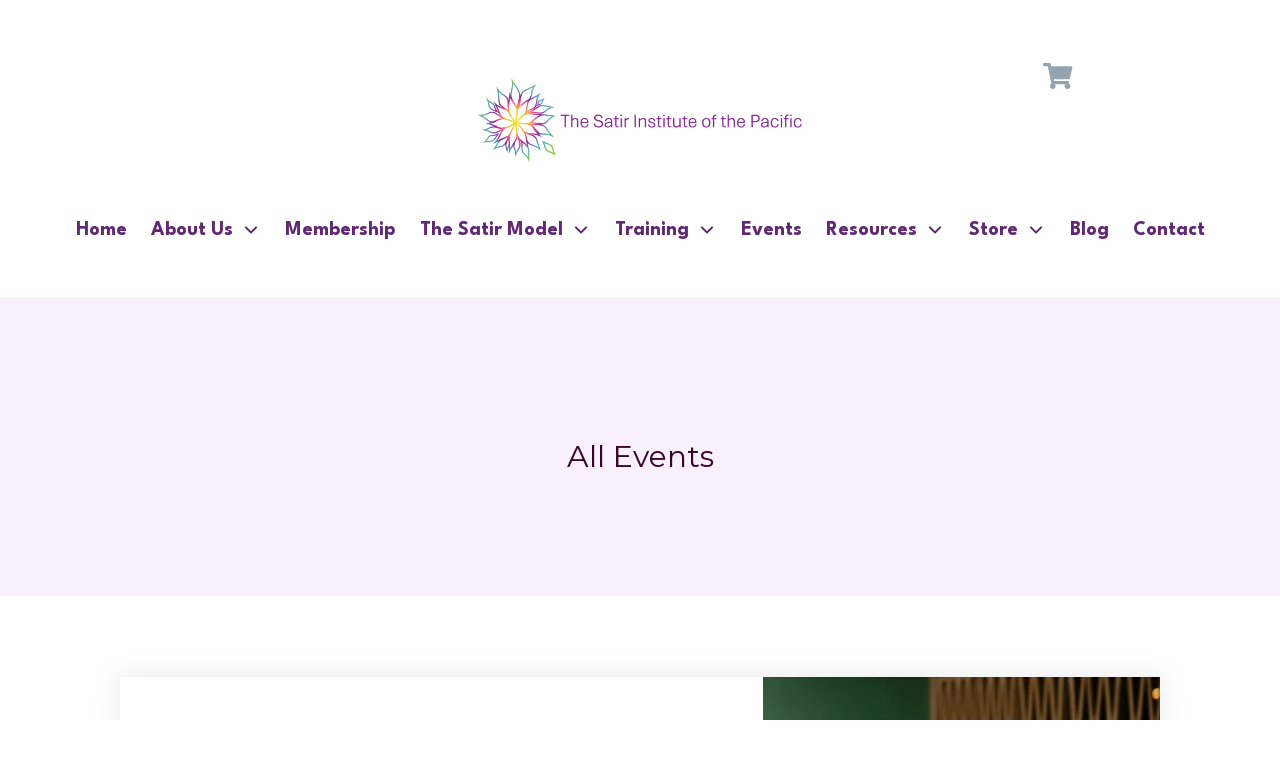

--- FILE ---
content_type: text/html; charset=UTF-8
request_url: https://satirpacific.org/tag/satir/
body_size: 55770
content:
<!doctype html>
<html lang="en-US" >
<head>
<link rel="profile" href="https://gmpg.org/xfn/11">
<meta charset="UTF-8">
<meta name="viewport" content="width=device-width, initial-scale=1">
<title>Satir &#8211; Satir Pacific</title>
<link rel='stylesheet' id='tcb-style-base-thrive_template-93' href='//satirpacific.org/wp-content/uploads/thrive/tcb-base-css-93-1768439142.css' type='text/css' media='all'/><style id="tcb-style-template-thrive_template-93" onLoad="typeof window.lightspeedOptimizeStylesheet ==='function' && window.lightspeedOptimizeStylesheet()" class="tcb-lightspeed-style">@media(min-width:300px){.tve-theme-93 .main-container{padding:40px 10px !important;}.tve-theme-93 #wrapper{--footer-background-width:100%;--bottom-background-width:100%;--footer-content-width:100%;--header-background-width:100%;--header-content-width:100%;--top-background-width:100%;background-color:rgb(255,255,255) !important;--background-color:rgb(255,255,255) !important;--tve-applied-background-color:rgb(255,255,255) !important;}:not(#layout) .tve-theme-93 .main-container{--separator-size:50px;}.tve-theme-93 .sidebar-section .section-background{border:1px solid rgba(0,0,0,0.12);background-color:transparent !important;}:not(#tve) .tve-theme-93 .sidebar-section [data-css="tve-u-16ed189a0b8"]{letter-spacing:3px;--tcb-applied-color:var$(--tcb-skin-color-3);font-size:11px !important;text-transform:uppercase !important;font-weight:var(--g-bold-weight,bold) !important;color:rgb(5,5,65) !important;padding-top:0px !important;margin-top:0px !important;padding-bottom:20px !important;margin-bottom:0px !important;}.tve-theme-93 .sidebar-section [data-css="tve-u-16ed18b1f3e"]{margin-top:0px !important;padding:0px !important;margin-bottom:0px !important;}.tve-theme-93 .sidebar-section .section-content{padding:20px !important;}.tve-theme-93 .sidebar-section [data-css="tve-u-16ed18f1172"]{min-height:52px;--tve-color:var(--tcb-skin-color-5);padding:0px !important;margin-bottom:30px !important;margin-right:0px !important;}:not(#tve) .tve-theme-93 .sidebar-section [data-css="tve-u-170147930c0"]{letter-spacing:3px;--tcb-applied-color:var$(--tcb-skin-color-3);font-size:11px !important;text-transform:uppercase !important;font-weight:var(--g-bold-weight,bold) !important;color:rgb(5,5,65) !important;padding-top:0px !important;margin-top:0px !important;padding-bottom:20px !important;margin-bottom:0px !important;}:not(#tve) .tve-theme-93 .sidebar-section [data-css="tve-u-17014793f17"]{letter-spacing:3px;--tcb-applied-color:var$(--tcb-skin-color-3);font-size:11px !important;text-transform:uppercase !important;font-weight:var(--g-bold-weight,bold) !important;color:rgb(5,5,65) !important;padding-top:0px !important;margin-top:0px !important;padding-bottom:20px !important;margin-bottom:0px !important;}:not(#tve) .tve-theme-93 .sidebar-section [data-css="tve-u-170147953de"]{letter-spacing:3px;--tcb-applied-color:var$(--tcb-skin-color-3);font-size:11px !important;text-transform:uppercase !important;font-weight:var(--g-bold-weight,bold) !important;color:rgb(5,5,65) !important;padding-top:1px !important;margin-top:0px !important;padding-bottom:20px !important;margin-bottom:0px !important;}.tve-theme-93 .sidebar-section [data-css="tve-u-1702012ffdb"] .thrive-dynamic-styled-list-item{--tve-line-height:1.5em;margin-right:8px !important;padding:8px !important;margin-bottom:8px !important;background-color:var(--tcb-skin-color-9) !important;margin-left:0px !important;}:not(#tve) .tve-theme-93 .sidebar-section [data-css="tve-u-1702012ffdb"] p,:not(#tve) .tve-theme-93 .sidebar-section [data-css="tve-u-1702012ffdb"] li,:not(#tve) .tve-theme-93 .sidebar-section [data-css="tve-u-1702012ffdb"] blockquote,:not(#tve) .tve-theme-93 .sidebar-section [data-css="tve-u-1702012ffdb"] address,:not(#tve) .tve-theme-93 .sidebar-section [data-css="tve-u-1702012ffdb"] .tcb-plain-text,:not(#tve) .tve-theme-93 .sidebar-section [data-css="tve-u-1702012ffdb"] label,:not(#tve) .tve-theme-93 .sidebar-section [data-css="tve-u-1702012ffdb"] h1,:not(#tve) .tve-theme-93 .sidebar-section [data-css="tve-u-1702012ffdb"] h2,:not(#tve) .tve-theme-93 .sidebar-section [data-css="tve-u-1702012ffdb"] h3,:not(#tve) .tve-theme-93 .sidebar-section [data-css="tve-u-1702012ffdb"] h4,:not(#tve) .tve-theme-93 .sidebar-section [data-css="tve-u-1702012ffdb"] h5,:not(#tve) .tve-theme-93 .sidebar-section [data-css="tve-u-1702012ffdb"] h6{color:var(--tve-color,var(--tcb-skin-color-4));--tcb-applied-color:var$(--tcb-skin-color-4);}.tve-theme-93 .sidebar-section [data-css="tve-u-1702012ffdb"]{--tve-color:var(--tcb-skin-color-4);--tve-letter-spacing:1px;--tve-font-size:14px;padding:0px !important;margin-bottom:30px !important;}.tve-theme-93 .sidebar-section [data-css="tve-u-1702012ffdb"] p,.tve-theme-93 .sidebar-section [data-css="tve-u-1702012ffdb"] li,.tve-theme-93 .sidebar-section [data-css="tve-u-1702012ffdb"] blockquote,.tve-theme-93 .sidebar-section [data-css="tve-u-1702012ffdb"] address,.tve-theme-93 .sidebar-section [data-css="tve-u-1702012ffdb"] .tcb-plain-text,.tve-theme-93 .sidebar-section [data-css="tve-u-1702012ffdb"] label{letter-spacing:var(--tve-letter-spacing,1px);}:not(#tve) .tve-theme-93 .sidebar-section [data-css="tve-u-1702012ffdb"] p,:not(#tve) .tve-theme-93 .sidebar-section [data-css="tve-u-1702012ffdb"] li,:not(#tve) .tve-theme-93 .sidebar-section [data-css="tve-u-1702012ffdb"] blockquote,:not(#tve) .tve-theme-93 .sidebar-section [data-css="tve-u-1702012ffdb"] address,:not(#tve) .tve-theme-93 .sidebar-section [data-css="tve-u-1702012ffdb"] .tcb-plain-text,:not(#tve) .tve-theme-93 .sidebar-section [data-css="tve-u-1702012ffdb"] label{font-size:var(--tve-font-size,14px);}.tve-theme-93 .sidebar-section [data-css="tve-u-17058acd17f"]{margin-top:0px !important;padding:0px !important;margin-bottom:0px !important;}.tve-theme-93 .sidebar-section [data-css="tve-u-17058ae1863"]{margin-top:0px !important;padding:0px !important;margin-bottom:0px !important;}.tve-theme-93 .sidebar-section [data-css="tve-u-17058ae7cbc"]{margin-top:0px !important;padding:0px !important;margin-bottom:0px !important;}:not(#tve) .tve-theme-93 .sidebar-section [data-css="tve-u-1702012ffdb"] .thrive-dynamic-styled-list-item p,:not(#tve) .tve-theme-93 .sidebar-section [data-css="tve-u-1702012ffdb"] .thrive-dynamic-styled-list-item li,:not(#tve) .tve-theme-93 .sidebar-section [data-css="tve-u-1702012ffdb"] .thrive-dynamic-styled-list-item blockquote,:not(#tve) .tve-theme-93 .sidebar-section [data-css="tve-u-1702012ffdb"] .thrive-dynamic-styled-list-item address,:not(#tve) .tve-theme-93 .sidebar-section [data-css="tve-u-1702012ffdb"] .thrive-dynamic-styled-list-item .tcb-plain-text,:not(#tve) .tve-theme-93 .sidebar-section [data-css="tve-u-1702012ffdb"] .thrive-dynamic-styled-list-item label{line-height:var(--tve-line-height,1.5em);}.tve-theme-93 .sidebar-section [data-css="tve-u-17086f6ff41"] .thrive-dynamic-styled-list-item{--tve-line-height:1.5em;margin-right:8px !important;padding:8px !important;margin-bottom:8px !important;background-color:var(--tcb-skin-color-9) !important;margin-left:0px !important;}:not(#tve) .tve-theme-93 .sidebar-section [data-css="tve-u-17086f6ff41"] p,:not(#tve) .tve-theme-93 .sidebar-section [data-css="tve-u-17086f6ff41"] li,:not(#tve) .tve-theme-93 .sidebar-section [data-css="tve-u-17086f6ff41"] blockquote,:not(#tve) .tve-theme-93 .sidebar-section [data-css="tve-u-17086f6ff41"] address,:not(#tve) .tve-theme-93 .sidebar-section [data-css="tve-u-17086f6ff41"] .tcb-plain-text,:not(#tve) .tve-theme-93 .sidebar-section [data-css="tve-u-17086f6ff41"] label,:not(#tve) .tve-theme-93 .sidebar-section [data-css="tve-u-17086f6ff41"] h1,:not(#tve) .tve-theme-93 .sidebar-section [data-css="tve-u-17086f6ff41"] h2,:not(#tve) .tve-theme-93 .sidebar-section [data-css="tve-u-17086f6ff41"] h3,:not(#tve) .tve-theme-93 .sidebar-section [data-css="tve-u-17086f6ff41"] h4,:not(#tve) .tve-theme-93 .sidebar-section [data-css="tve-u-17086f6ff41"] h5,:not(#tve) .tve-theme-93 .sidebar-section [data-css="tve-u-17086f6ff41"] h6{color:var(--tve-color,var(--tcb-skin-color-4));--tcb-applied-color:var$(--tcb-skin-color-4);}.tve-theme-93 .sidebar-section [data-css="tve-u-17086f6ff41"]{--tve-color:var(--tcb-skin-color-4);--tve-letter-spacing:1px;--tve-font-size:14px;padding:0px !important;margin-bottom:30px !important;}.tve-theme-93 .sidebar-section [data-css="tve-u-17086f6ff41"] p,.tve-theme-93 .sidebar-section [data-css="tve-u-17086f6ff41"] li,.tve-theme-93 .sidebar-section [data-css="tve-u-17086f6ff41"] blockquote,.tve-theme-93 .sidebar-section [data-css="tve-u-17086f6ff41"] address,.tve-theme-93 .sidebar-section [data-css="tve-u-17086f6ff41"] .tcb-plain-text,.tve-theme-93 .sidebar-section [data-css="tve-u-17086f6ff41"] label{letter-spacing:var(--tve-letter-spacing,1px);}:not(#tve) .tve-theme-93 .sidebar-section [data-css="tve-u-17086f6ff41"] p,:not(#tve) .tve-theme-93 .sidebar-section [data-css="tve-u-17086f6ff41"] li,:not(#tve) .tve-theme-93 .sidebar-section [data-css="tve-u-17086f6ff41"] blockquote,:not(#tve) .tve-theme-93 .sidebar-section [data-css="tve-u-17086f6ff41"] address,:not(#tve) .tve-theme-93 .sidebar-section [data-css="tve-u-17086f6ff41"] .tcb-plain-text,:not(#tve) .tve-theme-93 .sidebar-section [data-css="tve-u-17086f6ff41"] label{font-size:var(--tve-font-size,14px);}:not(#tve) .tve-theme-93 .sidebar-section [data-css="tve-u-17086f6ff41"] .thrive-dynamic-styled-list-item p,:not(#tve) .tve-theme-93 .sidebar-section [data-css="tve-u-17086f6ff41"] .thrive-dynamic-styled-list-item li,:not(#tve) .tve-theme-93 .sidebar-section [data-css="tve-u-17086f6ff41"] .thrive-dynamic-styled-list-item blockquote,:not(#tve) .tve-theme-93 .sidebar-section [data-css="tve-u-17086f6ff41"] .thrive-dynamic-styled-list-item address,:not(#tve) .tve-theme-93 .sidebar-section [data-css="tve-u-17086f6ff41"] .thrive-dynamic-styled-list-item .tcb-plain-text,:not(#tve) .tve-theme-93 .sidebar-section [data-css="tve-u-17086f6ff41"] .thrive-dynamic-styled-list-item label{line-height:var(--tve-line-height,1.5em);}.tve-theme-93 .sidebar-section [data-css="tve-u-170a019c392"] .thrive-dynamic-styled-list-item{--tve-line-height:1.5em;margin-right:8px !important;padding:8px !important;margin-bottom:8px !important;background-color:var(--tcb-skin-color-9) !important;margin-left:0px !important;}:not(#tve) .tve-theme-93 .sidebar-section [data-css="tve-u-170a019c392"] p,:not(#tve) .tve-theme-93 .sidebar-section [data-css="tve-u-170a019c392"] li,:not(#tve) .tve-theme-93 .sidebar-section [data-css="tve-u-170a019c392"] blockquote,:not(#tve) .tve-theme-93 .sidebar-section [data-css="tve-u-170a019c392"] address,:not(#tve) .tve-theme-93 .sidebar-section [data-css="tve-u-170a019c392"] .tcb-plain-text,:not(#tve) .tve-theme-93 .sidebar-section [data-css="tve-u-170a019c392"] label,:not(#tve) .tve-theme-93 .sidebar-section [data-css="tve-u-170a019c392"] h1,:not(#tve) .tve-theme-93 .sidebar-section [data-css="tve-u-170a019c392"] h2,:not(#tve) .tve-theme-93 .sidebar-section [data-css="tve-u-170a019c392"] h3,:not(#tve) .tve-theme-93 .sidebar-section [data-css="tve-u-170a019c392"] h4,:not(#tve) .tve-theme-93 .sidebar-section [data-css="tve-u-170a019c392"] h5,:not(#tve) .tve-theme-93 .sidebar-section [data-css="tve-u-170a019c392"] h6{color:var(--tve-color,var(--tcb-skin-color-4));--tcb-applied-color:var$(--tcb-skin-color-4);}.tve-theme-93 .sidebar-section [data-css="tve-u-170a019c392"]{--tve-color:var(--tcb-skin-color-4);--tve-letter-spacing:1px;--tve-font-size:14px;padding:0px !important;margin-bottom:30px !important;}.tve-theme-93 .sidebar-section [data-css="tve-u-170a019c392"] p,.tve-theme-93 .sidebar-section [data-css="tve-u-170a019c392"] li,.tve-theme-93 .sidebar-section [data-css="tve-u-170a019c392"] blockquote,.tve-theme-93 .sidebar-section [data-css="tve-u-170a019c392"] address,.tve-theme-93 .sidebar-section [data-css="tve-u-170a019c392"] .tcb-plain-text,.tve-theme-93 .sidebar-section [data-css="tve-u-170a019c392"] label{letter-spacing:var(--tve-letter-spacing,1px);}:not(#tve) .tve-theme-93 .sidebar-section [data-css="tve-u-170a019c392"] p,:not(#tve) .tve-theme-93 .sidebar-section [data-css="tve-u-170a019c392"] li,:not(#tve) .tve-theme-93 .sidebar-section [data-css="tve-u-170a019c392"] blockquote,:not(#tve) .tve-theme-93 .sidebar-section [data-css="tve-u-170a019c392"] address,:not(#tve) .tve-theme-93 .sidebar-section [data-css="tve-u-170a019c392"] .tcb-plain-text,:not(#tve) .tve-theme-93 .sidebar-section [data-css="tve-u-170a019c392"] label{font-size:var(--tve-font-size,14px);}:not(#tve) .tve-theme-93 .sidebar-section [data-css="tve-u-170a019c392"] .thrive-dynamic-styled-list-item p,:not(#tve) .tve-theme-93 .sidebar-section [data-css="tve-u-170a019c392"] .thrive-dynamic-styled-list-item li,:not(#tve) .tve-theme-93 .sidebar-section [data-css="tve-u-170a019c392"] .thrive-dynamic-styled-list-item blockquote,:not(#tve) .tve-theme-93 .sidebar-section [data-css="tve-u-170a019c392"] .thrive-dynamic-styled-list-item address,:not(#tve) .tve-theme-93 .sidebar-section [data-css="tve-u-170a019c392"] .thrive-dynamic-styled-list-item .tcb-plain-text,:not(#tve) .tve-theme-93 .sidebar-section [data-css="tve-u-170a019c392"] .thrive-dynamic-styled-list-item label{line-height:var(--tve-line-height,1.5em);}.tve-theme-93 .sidebar-section{margin:0px !important;}:not(#layout) .tve-theme-93 #wrapper{--layout-content-width:1080px;--layout-background-width:1080px;}.tve-theme-93 .top-section .section-background{border-top:none;border-right:none;border-bottom:1px solid rgba(230,230,230,0);border-left:none;border-image:initial;background-color:transparent !important;background-image:linear-gradient(rgb(248,241,251),rgb(248,241,251)) !important;--background-color:transparent !important;--tve-applied-background-color:transparent !important;--background-image:linear-gradient(rgb(248,241,251),rgb(248,241,251)) !important;--tve-applied-background-image:linear-gradient(rgb(248,241,251),rgb(248,241,251)) !important;background-size:auto !important;background-position:50% 50% !important;background-attachment:scroll !important;background-repeat:no-repeat !important;--background-size:auto !important;--background-position:50% 50% !important;--background-attachment:scroll !important;--background-repeat:no-repeat !important;}.tve-theme-93 .top-section .section-content{display:flex;flex-direction:column;justify-content:center;text-align:center;--tve-color:rgb(255,255,255);--tve-applied---tve-color:rgb(255,255,255);padding:40px 20px 20px !important;min-height:300px !important;}.tve-theme-93 .bottom-section [data-css="tve-u-17bf3e11440"]{margin-top:0px !important;margin-bottom:14px !important;}.tve-theme-93 .bottom-section .section-background{border-top:none;background-color:var(--tcb-skin-color-25) !important;background-image:none !important;--background-color:var(--tcb-skin-color-25) !important;--tve-applied-background-color:var$(--tcb-skin-color-25) !important;}.tve-theme-93 .bottom-section .section-content{display:flex;flex-direction:column;justify-content:center;min-height:132px !important;padding:40px 20px 0px !important;}.tve-theme-93 .bottom-section [data-css="tve-u-17299791844"]{margin-left:-30px;padding:0px !important;}.tve-theme-93 .bottom-section [data-css="tve-u-17299791c13"]{margin:0px !important;}.tve-theme-93 .bottom-section [data-css="tve-u-17299791844"] > .tcb-flex-col > .tcb-col{justify-content:center;}.tve-theme-93 .bottom-section [data-css="tve-u-17299791844"] > .tcb-flex-col{padding-left:30px;}.tve-theme-93 .bottom-section [data-css="tve-u-1729ebe58a7"]{background-image:none !important;background-color:transparent !important;padding-bottom:20px !important;}.tve-theme-93 .bottom-section [data-css="tve-u-1729ee20f38"]{padding:0px 0px 20px !important;}:not(#tve) .tve-theme-93 .bottom-section [data-css="tve-u-172a7fc1bfc"]{padding-bottom:0px !important;margin-bottom:0px !important;line-height:1em !important;}.tve-theme-93 .bottom-section [data-css="tve-u-172a7fc4340"]{border-radius:104px;overflow:hidden;background-color:var(--tcb-skin-color-9) !important;--background-color:var(--tcb-skin-color-9) !important;--tve-applied-background-color:var$(--tcb-skin-color-9) !important;}:not(#tve) .tve-theme-93 .bottom-section .thrv-content-box [data-css="tve-u-172a7fc57eb"] p,:not(#tve) .tve-theme-93 .bottom-section .thrv-content-box [data-css="tve-u-172a7fc57eb"] li,:not(#tve) .tve-theme-93 .bottom-section .thrv-content-box [data-css="tve-u-172a7fc57eb"] blockquote,:not(#tve) .tve-theme-93 .bottom-section .thrv-content-box [data-css="tve-u-172a7fc57eb"] address,:not(#tve) .tve-theme-93 .bottom-section .thrv-content-box [data-css="tve-u-172a7fc57eb"] .tcb-plain-text,:not(#tve) .tve-theme-93 .bottom-section .thrv-content-box [data-css="tve-u-172a7fc57eb"] label,:not(#tve) .tve-theme-93 .bottom-section .thrv-content-box [data-css="tve-u-172a7fc57eb"] h1,:not(#tve) .tve-theme-93 .bottom-section .thrv-content-box [data-css="tve-u-172a7fc57eb"] h2,:not(#tve) .tve-theme-93 .bottom-section .thrv-content-box [data-css="tve-u-172a7fc57eb"] h3,:not(#tve) .tve-theme-93 .bottom-section .thrv-content-box [data-css="tve-u-172a7fc57eb"] h4,:not(#tve) .tve-theme-93 .bottom-section .thrv-content-box [data-css="tve-u-172a7fc57eb"] h5,:not(#tve) .tve-theme-93 .bottom-section .thrv-content-box [data-css="tve-u-172a7fc57eb"] h6{color:var(--tve-color,var(--tcb-skin-color-3));--tcb-applied-color:var$(--tcb-skin-color-3);}.tve-theme-93 .bottom-section [data-css="tve-u-172a7fc57eb"]{--tve-color:var(--tcb-skin-color-3);--tve-text-transform:uppercase;text-align:center;--tve-font-size:9px;--tve-font-weight:var(--g-bold-weight,bold);--tve-letter-spacing:1px;height:30px !important;}.tve-theme-93 .bottom-section [data-css="tve-u-172a7fc81b7"]{width:45px;top:-29px;right:-43px;padding:8px !important;margin-top:0px !important;margin-bottom:0px !important;z-index:8 !important;position:absolute !important;}.tve-theme-93 .bottom-section [data-css="tve-u-172a7fc81b7"] > .tve-cb{justify-content:center;display:flex;flex-direction:column;}:not(#tve) .tve-theme-93 .bottom-section [data-css="tve-u-172a7fc57eb"] p,:not(#tve) .tve-theme-93 .bottom-section [data-css="tve-u-172a7fc57eb"] li,:not(#tve) .tve-theme-93 .bottom-section [data-css="tve-u-172a7fc57eb"] blockquote,:not(#tve) .tve-theme-93 .bottom-section [data-css="tve-u-172a7fc57eb"] address,:not(#tve) .tve-theme-93 .bottom-section [data-css="tve-u-172a7fc57eb"] .tcb-plain-text,:not(#tve) .tve-theme-93 .bottom-section [data-css="tve-u-172a7fc57eb"] label,:not(#tve) .tve-theme-93 .bottom-section [data-css="tve-u-172a7fc57eb"] h1,:not(#tve) .tve-theme-93 .bottom-section [data-css="tve-u-172a7fc57eb"] h2,:not(#tve) .tve-theme-93 .bottom-section [data-css="tve-u-172a7fc57eb"] h3,:not(#tve) .tve-theme-93 .bottom-section [data-css="tve-u-172a7fc57eb"] h4,:not(#tve) .tve-theme-93 .bottom-section [data-css="tve-u-172a7fc57eb"] h5,:not(#tve) .tve-theme-93 .bottom-section [data-css="tve-u-172a7fc57eb"] h6{text-transform:var(--tve-text-transform,uppercase);}:not(#tve) .tve-theme-93 .bottom-section .thrv-content-box [data-css="tve-u-172a7fc57eb"] p,:not(#tve) .tve-theme-93 .bottom-section .thrv-content-box [data-css="tve-u-172a7fc57eb"] li,:not(#tve) .tve-theme-93 .bottom-section .thrv-content-box [data-css="tve-u-172a7fc57eb"] blockquote,:not(#tve) .tve-theme-93 .bottom-section .thrv-content-box [data-css="tve-u-172a7fc57eb"] address,:not(#tve) .tve-theme-93 .bottom-section .thrv-content-box [data-css="tve-u-172a7fc57eb"] .tcb-plain-text,:not(#tve) .tve-theme-93 .bottom-section .thrv-content-box [data-css="tve-u-172a7fc57eb"] label{font-size:var(--tve-font-size,9px);}:not(#tve) .tve-theme-93 .bottom-section [data-css="tve-u-172a7fc57eb"] p,:not(#tve) .tve-theme-93 .bottom-section [data-css="tve-u-172a7fc57eb"] li,:not(#tve) .tve-theme-93 .bottom-section [data-css="tve-u-172a7fc57eb"] blockquote,:not(#tve) .tve-theme-93 .bottom-section [data-css="tve-u-172a7fc57eb"] address,:not(#tve) .tve-theme-93 .bottom-section [data-css="tve-u-172a7fc57eb"] .tcb-plain-text,:not(#tve) .tve-theme-93 .bottom-section [data-css="tve-u-172a7fc57eb"] label{font-weight:var(--tve-font-weight,var(--g-bold-weight,bold));}.tve-theme-93 .bottom-section [data-css="tve-u-172a7fc57eb"] p,.tve-theme-93 .bottom-section [data-css="tve-u-172a7fc57eb"] li,.tve-theme-93 .bottom-section [data-css="tve-u-172a7fc57eb"] blockquote,.tve-theme-93 .bottom-section [data-css="tve-u-172a7fc57eb"] address,.tve-theme-93 .bottom-section [data-css="tve-u-172a7fc57eb"] .tcb-plain-text,.tve-theme-93 .bottom-section [data-css="tve-u-172a7fc57eb"] label{letter-spacing:var(--tve-letter-spacing,1px);}.tve-theme-93 .bottom-section [data-css="tve-u-172a807b28b"]{margin-bottom:0px !important;}.tve-theme-93 .bottom-section [data-css="tve-u-17c0926defe"]{max-width:51.5977%;}.tve-theme-93 .bottom-section [data-css="tve-u-17c0926df00"]{max-width:27.7%;}.tve-theme-93 .bottom-section [data-css="tve-u-17c0926df01"]{max-width:20.6996%;}.tve-theme-93 .bottom-section [data-css="tve-u-17ce5519f64"]{background-color:transparent !important;--tcb-applied-color:var$(--tcb-skin-color-24) !important;}.tve-theme-93 .bottom-section [data-css="tve-u-18703c7cdf5"]{width:222px;--tve-alignment:center;float:none;margin:0px auto !important;--tve-applied-width:222px !important;padding-top:10px !important;}.tve-theme-93 .bottom-section [data-css="tve-u-18703c7cdf6"]{--tve-border-radius:10px;border-radius:10px 10px 0px 0px;overflow:hidden;--tve-border-bottom-left-radius:0px;--tve-border-bottom-right-radius:0px;border:1px solid var(--tcb-skin-color-0) !important;--tve-applied-border:1px solid var$(--tcb-skin-color-0) !important;}.tve-theme-93 .bottom-section [data-css="tve-u-18703c7cdf7"]{--tve-border-radius:5px;border-radius:5px;overflow:hidden;background-image:linear-gradient(var(--tcb-skin-color-29),var(--tcb-skin-color-29)),url("https://satirpacific.org/wp-content/uploads/thrive-theme/images/ipad_image.jpg") !important;--background-image:linear-gradient(var(--tcb-skin-color-29),var(--tcb-skin-color-29)),url("https://satirpacific.org/wp-content/uploads/thrive-theme/images/ipad_image.jpg") !important;--tve-applied-background-image:linear-gradient(var$(--tcb-skin-color-29),var$(--tcb-skin-color-29)),url("https://satirpacific.org/wp-content/uploads/thrive-theme/images/ipad_image.jpg") !important;background-size:auto,cover !important;background-position:50% 50%,50% 50% !important;background-attachment:scroll,scroll !important;background-repeat:no-repeat,no-repeat !important;--background-size:auto,cover !important;--background-position:50% 50%,50% 50% !important;--background-attachment:scroll,scroll !important;--background-repeat:no-repeat,no-repeat !important;}.tve-theme-93 .bottom-section [data-css="tve-u-18703c7cdf8"]{height:276px !important;--tve-applied-height:276px !important;}.tve-theme-93 .bottom-section [data-css="tve-u-18703c7cdf9"]{height:192px !important;--tve-applied-height:192px !important;}.tve-theme-93 .bottom-section [data-css="tve-u-18703c7cdfa"]{font-size:15px;margin-left:auto;margin-right:auto;--tcb-local-color-icon:var(--tcb-skin-color-0);--tcb-local-color-var:var$(--tcb-skin-color-0);--tve-icon-size:15px;width:15px;height:15px;--tve-border-radius:0px;border-radius:0px;margin-top:0px !important;margin-bottom:0px !important;background-image:none !important;--background-image:none !important;--tve-applied-background-image:none !important;}:not(#tve) .tve-theme-93 .bottom-section [data-css="tve-u-18703c7cdfa"] > :first-child{color:var(--tcb-skin-color-0);--tve-applied-color:var$(--tcb-skin-color-0);}.tve-theme-93 .bottom-section [data-css="tve-u-18703c7cdfb"] > .tve-cb{justify-content:flex-end;display:flex;flex-direction:column;}:not(#tve) .tve-theme-93 .bottom-section [data-css="tve-u-18703c7cdfc"]{font-weight:var(--g-bold-weight,bold) !important;color:var(--tcb-skin-color-9) !important;--tcb-applied-color:var$(--tcb-skin-color-9) !important;--tve-applied-color:var$(--tcb-skin-color-9) !important;padding-bottom:0px !important;margin-bottom:0px !important;}:not(#tve) .tve-theme-93 .bottom-section [data-css="tve-u-18703c7cdfd"]{padding-bottom:0px !important;margin-bottom:0px !important;font-size:14px !important;color:var(--tcb-skin-color-0) !important;--tcb-applied-color:var$(--tcb-skin-color-0) !important;--tve-applied-color:var$(--tcb-skin-color-0) !important;}.tve-theme-93 .bottom-section [data-css="tve-u-18703c7cdfe"]{font-size:3px;margin-left:auto;margin-right:auto;--tcb-local-color-icon:rgba(255,255,255,0.85);--tcb-local-color-var:rgba(255,255,255,0.85);--tve-icon-size:3px;width:3px;height:3px;margin-bottom:10px !important;margin-top:0px !important;}:not(#tve) .tve-theme-93 .bottom-section [data-css="tve-u-18703c7cdfe"] > :first-child{color:rgba(255,255,255,0.85);--tve-applied-color:rgba(255,255,255,0.85);}.tve-theme-93 .bottom-section [data-css="tve-u-18703c7cdfb"]{margin-top:0px !important;}:not(#tve) .tve-theme-93 .bottom-section [data-css="tve-u-18703c9179b"]{padding-bottom:0px !important;margin-bottom:0px !important;}.tve-theme-93 .bottom-section [data-css="tve-u-18703c975d4"] .tcb-button-link{letter-spacing:2px;border-radius:0px 15px 15px;overflow:hidden;border:1px solid var(--tcb-skin-color-27);--tve-applied-border:1px solid var$(--tcb-skin-color-27);background-image:none !important;--tve-applied-background-image:none !important;background-color:transparent !important;padding:15px !important;--background-image:none !important;}.tve-theme-93 .bottom-section [data-css="tve-u-18703c975d4"] .tcb-button-link span{color:rgb(255,255,255);--tcb-applied-color:#fff;}.tve-theme-93 .bottom-section [data-css="tve-u-18703c975d4"]{--tcb-local-color-62516:var(--tcb-skin-color-9);float:left;z-index:3;position:relative;--tve-alignment:left;--tve-font-size:15px;--tve-border-top-left-radius:0px;--tve-border-top-right-radius:15px;--tve-border-bottom-right-radius:15px;--tve-border-bottom-left-radius:15px;--tve-color:var(--tcb-skin-color-0);--tve-applied---tve-color:var$(--tcb-skin-color-0);margin-bottom:0px !important;}:not(#tve) .tve-theme-93 .bottom-section [data-css="tve-u-18703c975d4"] .tcb-button-link{font-size:var(--tve-font-size,15px) !important;}:not(#tve) .tve-theme-93 .bottom-section [data-css="tve-u-18703c975d4"] .tcb-button-link span{color:var(--tve-color,var(--tcb-skin-color-0));--tve-applied-color:var$(--tve-color,var$(--tcb-skin-color-0));--tcb-applied-color:var$(--tcb-skin-color-0);}.tve-theme-93 .bottom-section [data-css="tve-u-18703c975d5"]{--tcb-local-color-icon:var(--tcb-skin-color-29);--tcb-local-color-var:var$(--tcb-skin-color-29);--tve-icon-size:16px;}:not(#tve) .tve-theme-93 .bottom-section [data-css="tve-u-18703c975d5"] > :first-child{color:var(--tcb-skin-color-29);--tve-applied-color:var$(--tcb-skin-color-29);--tcb-applied-color:var$(--tcb-skin-color-9);}:not(#tve) .tve-theme-93 .bottom-section [data-css="tve-u-18703ca032b"]{letter-spacing:2px;padding-bottom:0px !important;margin-bottom:0px !important;color:var(--tcb-skin-color-0) !important;--tcb-applied-color:var$(--tcb-skin-color-0) !important;--tve-applied-color:var$(--tcb-skin-color-0) !important;}.tve-theme-93 .content-section #main{padding:0px;--tve-gallery-horizontal-space:0px !important;}.tve-theme-93 .content-section .section-content{padding:20px 10px !important;}.tve-theme-93 .content-section [data-css="tve-u-18737ca11b5"]{padding:0px !important;}.tve-theme-93 .content-section [data-css="tve-u-18737ca14d9"]{margin:0px !important;}.tve-theme-93 .content-section .tcb-post-list[data-css="tve-u-19bba7018ca"] .post-wrapper.thrv_wrapper{width:calc(100% + 0px);padding:0px;}.tve-theme-93 .content-section [data-css="tve-u-19bba7018ca"].tcb-post-list [data-css="tve-u-19bba7018df"] .tcb-button-link{border-top:none;border-right:none;border-bottom:2px solid rgb(0,0,0);border-left:none;border-image:initial;border-radius:0px;overflow:hidden;background-color:rgb(255,255,255) !important;padding:0px !important;}.tve-theme-93 .content-section [data-css="tve-u-19bba7018ca"].tcb-post-list [data-css="tve-u-19bba7018d3"]{min-height:inherit;padding:0px !important;}.tve-theme-93 .content-section [data-css="tve-u-19bba7018ca"].tcb-post-list [data-css="tve-u-19bba7018d2"]{margin:0px 0px 20px !important;}.tve-theme-93 .content-section [data-css="tve-u-19bba7018ca"].tcb-post-list [data-css="tve-u-19bba7018db"]{margin-top:0px !important;margin-bottom:0px !important;padding:0px !important;}.tve-theme-93 .content-section [data-css="tve-u-19bba7018ca"].tcb-post-list [data-css="tve-u-19bba7018d3"] > .tcb-flex-col > .tcb-col{justify-content:center;min-height:1px;}.tve-theme-93 .content-section [data-css="tve-u-19bba7018ca"].tcb-post-list [data-css="tve-u-19bba7018d9"]{float:right;z-index:3;position:relative;margin-top:0px !important;margin-bottom:0px !important;padding:8px 0px !important;}.tve-theme-93 .content-section [data-css="tve-u-19bba7018ca"].tcb-post-list [data-css="tve-u-19bba7018dc"]{font-size:20px;width:20px;height:20px;display:inline-block;margin:0px !important;padding-left:15px !important;}:not(#tve) .tve-theme-93 .content-section [data-css="tve-u-19bba7018ca"].tcb-post-list [data-css="tve-u-19bba7018dc"] > :first-child{color:rgb(0,143,255);}:not(#tve) .tve-theme-93 .content-section [data-css="tve-u-19bba7018ca"].tcb-post-list [data-css="tve-u-19bba7018db"]{font-size:14px !important;}.tve-theme-93 .content-section [data-css="tve-u-19bba7018ca"].tcb-post-list [data-css="tve-u-19bba7018dd"]{margin-top:0px !important;margin-bottom:20px !important;}.tve-theme-93 .content-section [data-css="tve-u-19bba7018ca"].tcb-post-list [data-css="tve-u-19bba7018de"]{margin-top:0px !important;margin-bottom:40px !important;}.tve-theme-93 .content-section [data-css="tve-u-19bba7018ca"].tcb-post-list [data-css="tve-u-19bba7018cf"] > .tcb-flex-col{padding-left:0px;}.tve-theme-93 .content-section [data-css="tve-u-19bba7018ca"].tcb-post-list [data-css="tve-u-19bba7018cf"]{margin-left:0px;min-height:inherit;padding-bottom:0px !important;padding-top:0px !important;}.tve-theme-93 .content-section [data-css="tve-u-19bba7018ca"].tcb-post-list [data-css="tve-u-19bba7018ce"]{margin-top:0px !important;margin-bottom:0px !important;}.tve-theme-93 .content-section [data-css="tve-u-19bba7018ca"].tcb-post-list [data-css="tve-u-19bba7018e2"]{background-image:url("//satirpacific.org/wp-content/uploads/tcb_content_templates/post_list_featured/images/Featured_img_3_03.jpg?dynamic_featured=1&size=large") !important;background-size:cover !important;background-position:50% 50% !important;background-attachment:scroll !important;background-repeat:no-repeat !important;}.tve-theme-93 .content-section [data-css="tve-u-19bba7018ca"].tcb-post-list [data-css="tve-u-19bba7018cf"] > .tcb-flex-col > .tcb-col{min-height:110px;}.tve-theme-93 .content-section [data-css="tve-u-19bba7018ca"].tcb-post-list [data-css="tve-u-19bba7018d0"]{max-width:61.8%;}.tve-theme-93 .content-section [data-css="tve-u-19bba7018ca"].tcb-post-list [data-css="tve-u-19bba7018e1"]{max-width:38.2%;}:not(#tve) .tve-theme-93 .content-section [data-css="tve-u-19bba7018ca"].tcb-post-list [data-css="tve-u-19bba7018d6"]{text-transform:uppercase !important;font-size:15px !important;color:rgb(0,143,255) !important;}.tve-theme-93 .content-section [data-css="tve-u-19bba7018ca"].tcb-post-list [data-css="tve-u-19bba7018d5"]{padding:0px !important;}.tve-theme-93 .content-section [data-css="tve-u-19bba7018ca"].tcb-post-list [data-css="tve-u-19bba7018d1"]{padding:40px 30px !important;}.tve-theme-93 .content-section [data-css="tve-u-19bba7018ca"].tcb-post-list .tcb-post-title[data-css="tve-u-19bba7018dd"] a,.tve-theme-93 .content-section [data-css="tve-u-19bba7018ca"].tcb-post-list .tcb-post-title[data-css="tve-u-19bba7018dd"]{font-size:30px !important;}.tve-theme-93 .content-section [data-css="tve-u-19bba7018ca"].tcb-post-list [data-css="tve-u-19bba7018df"] .tcb-button-link span{text-transform:uppercase;}.tve-theme-93 .content-section [data-css="tve-u-19bba7018ca"].tcb-post-list .post-wrapper{box-shadow:rgba(0,0,0,0.08) 0px 0px 25px 3px;}.tve-theme-93 .content-section [data-css="tve-u-19bba7018ca"]{padding:0px;margin-top:20px !important;}:not(#tve) .tve-theme-93 .content-section [data-css="tve-u-19bba7018ca"].tcb-post-list [data-css="tve-u-19bba7018df"] .tcb-button-link span{color:rgb(10,10,10);}:not(#tve) .tve-theme-93 .content-section [data-css="tve-u-19bba7018ca"].tcb-post-list [data-css="tve-u-19bba7018df"] .tcb-button-link{font-size:13px !important;}.tve-theme-93 .content-section .tcb-post-list[data-css="tve-u-19bba7018ca"] .post-wrapper.thrv_wrapper:nth-child(n+2){margin-top:24px !important;}.tve-theme-93 .content-section .tcb-post-list[data-css="tve-u-19bba7018ca"] .post-wrapper.thrv_wrapper:not(:nth-child(n+2)){margin-top:0px !important;}.tve-theme-93 .content-section .tcb-post-list[data-css="tve-u-19bba7018ca"] .post-wrapper.thrv_wrapper:nth-child(n){margin-right:0px !important;}.tve-theme-93 .content-section [data-css="tve-u-19bba751d26"]{max-width:100%;}:not(#tve) .tve-theme-93 .top-section [data-css="tve-u-19bbf2f1e66"]{font-size: 30px !important;padding-bottom: 0px !important;margin-bottom: 0px !important;}}@media(max-width:1023px){.tve-theme-93 .main-container{padding:20px !important;}:not(#layout) .tve-theme-93 .main-container{flex-wrap:wrap;}:not(#layout) .tve-theme-93 .main-container div.main-columns-separator{width:100%;}.tve-theme-93 .sidebar-section .section-content{padding-left:20px !important;padding-right:20px !important;}.tve-theme-93 .sidebar-section{margin:0px !important;}.tve-theme-93 .sidebar-section [data-css="tve-u-1702012ffdb"]{margin-bottom:0px !important;}.tve-theme-93 .top-section .section-content{padding:40px !important;min-height:1px !important;}.tve-theme-93 .bottom-section [data-css="tve-u-17299791844"]{flex-wrap:nowrap !important;}.tve-theme-93 .bottom-section .section-content{padding-left:40px !important;padding-right:40px !important;}.tve-theme-93 .bottom-section [data-css="tve-u-17c0926defe"]{max-width:30.6%;}.tve-theme-93 .bottom-section [data-css="tve-u-17c0926df00"]{max-width:39.7%;}.tve-theme-93 .bottom-section [data-css="tve-u-17c0926df01"]{max-width:29.7%;}.tve-theme-93 .content-section #main{padding:0px;margin-top:0px !important;}.tve-theme-93 .content-section .section-content{padding:20px !important;}.tve-theme-93 .content-section .tcb-post-list[data-css="tve-u-19bba7018ca"] .post-wrapper.thrv_wrapper{width:calc(100% + 0px);}.tve-theme-93 .content-section [data-css="tve-u-19bba7018ca"].tcb-post-list [data-css="tve-u-19bba7018d1"]{padding-top: 30px !important;padding-bottom: 30px !important;}}@media(max-width:767px){.tve-theme-93 .main-container{padding:10px !important;}.tve-theme-93 .sidebar-section .section-content{padding:20px 10px !important;}.tve-theme-93 .sidebar-section{margin-left:0px !important;margin-right:0px !important;margin-bottom:0px !important;}.tve-theme-93 .sidebar-section [data-css="tve-u-1702012ffdb"]{margin-bottom:0px !important;}.tve-theme-93 .top-section .section-content{padding:40px 20px 25px !important;}.tve-theme-93 .bottom-section [data-css="tve-u-17299791844"]{margin-left:-4px;flex-flow:wrap !important;}.tve-theme-93 .bottom-section [data-css="tve-u-17299791844"] > .tcb-flex-col{padding-left:4px;flex-basis:390px !important;}.tve-theme-93 .bottom-section [data-css="tve-u-17299791c13"]{text-align:center;}.tve-theme-93 .bottom-section .section-content{padding:40px 20px !important;}.tve-theme-93 .bottom-section [data-css="tve-u-1729ebe58a7"]{padding:0px !important;}.tve-theme-93 .bottom-section [data-css="tve-u-1729ee20f38"]{--tve-font-size:9px;padding-left:0px !important;padding-right:0px !important;}.tve-theme-93 .bottom-section [data-css="tve-u-172a7fc81b7"]{top:-42px;left:-44px;}.tve-theme-93 .bottom-section [data-css="tve-u-17c0926df01"]{max-width:29.6997%;}.tve-theme-93 .bottom-section [data-css="tve-u-18703c975d4"]{float:none;min-width:100% !important;margin-top:15px !important;}.tve-theme-93 .bottom-section [data-css="tve-u-172a807b28b"]{margin-bottom:40px !important;}.tve-theme-93 .bottom-section [data-css="tve-u-18703c975d4"] .tcb-button-link{padding-right:45px !important;}.tve-theme-93 .bottom-section [data-css="tve-u-17bf3e11440"]{margin-bottom:8px !important;}.tve-theme-93 .content-section #main{padding:0px;margin-top:0px !important;}.tve-theme-93 .content-section [data-css="tve-u-18737ca11b5"] > .tcb-flex-col{padding-left:0px;flex-basis:474px !important;}.tve-theme-93 .content-section [data-css="tve-u-18737ca11b5"]{margin-left:0px !important;}.tve-theme-93 .content-section .section-content{padding-left:10px !important;padding-right:10px !important;}.tve-theme-93 .content-section .tcb-post-list[data-css="tve-u-19bba7018ca"] .post-wrapper.thrv_wrapper{width:calc(100% + 0px);}.tve-theme-93 .content-section [data-css="tve-u-19bba7018ca"].tcb-post-list [data-css="tve-u-19bba7018d3"]{flex-wrap:nowrap !important;}.tve-theme-93 .content-section [data-css="tve-u-19bba7018ca"].tcb-post-list [data-css="tve-u-19bba7018d2"]{margin-bottom:15px !important;}.tve-theme-93 .content-section [data-css="tve-u-19bba7018ca"].tcb-post-list [data-css="tve-u-19bba7018dd"]{margin-bottom:15px !important;}.tve-theme-93 .content-section [data-css="tve-u-19bba7018ca"].tcb-post-list [data-css="tve-u-19bba7018de"]{margin-bottom:30px !important;}.tve-theme-93 .content-section [data-css="tve-u-19bba7018ca"].tcb-post-list [data-css="tve-u-19bba7018dc"]{font-size:18px;width:18px;height:18px;}.tve-theme-93 .content-section [data-css="tve-u-19bba7018ca"].tcb-post-list [data-css="tve-u-19bba7018cf"]{flex-flow: row-reverse wrap-reverse !important;}}</style><meta name='robots' content='index, max-snippet:-1, max-image-preview:large, max-video-preview:-1, follow'/>
<meta name="google" content="nositelinkssearchbox"><link rel="canonical" href="https://satirpacific.org/tag/satir/"/>
<script type="application/ld+json">{"@context":"https://schema.org","@type":"Organization","@id":"https://satirpacific.org/#","name":"","url":"https://satirpacific.org","logo":{"@type":"ImageObject","@id":"https://satirpacific.org/#logo","inLanguage":"en-US"},"description":"Satir Pacific","sameAs":["https://x.com/"]}</script><meta property="og:url" content="https://satirpacific.org/tag/satir/"/><meta property="og:site_name" content="Satir Pacific"/><meta property="og:locale" content="en_US"/><meta property="og:type" content="object"/><meta property="og:title" content="Introduction to Virginia Satir&#8217;s Model"/><meta name="twitter:card" content="summary"/><meta name="twitter:locale" content="en_US"/><meta name="twitter:title" content="Introduction to Virginia Satir&#8217;s Model"/><meta name="twitter:url" content="https://satirpacific.org/tag/satir/"/><link rel="alternate" type="application/rss+xml" title="Satir Pacific &raquo; Feed" href="https://satirpacific.org/feed/"/>
<link rel="alternate" type="application/rss+xml" title="Satir Pacific &raquo; Comments Feed" href="https://satirpacific.org/comments/feed/"/>
<link rel="alternate" type="text/calendar" title="Satir Pacific &raquo; iCal Feed" href="https://satirpacific.org/events/?ical=1"/>
<link rel="alternate" type="application/rss+xml" title="Satir Pacific &raquo; Satir Tag Feed" href="https://satirpacific.org/tag/satir/feed/"/>
<style id='wp-img-auto-sizes-contain-inline-css' type='text/css'>img:is([sizes=auto i],[sizes^="auto," i]){contain-intrinsic-size:3000px 1500px}</style>
<link rel='stylesheet' id='tec-variables-skeleton-css' href='https://satirpacific.org/wp-content/cache/speedycache/satirpacific.org/assets/9428f6bcbe2fc7ba-variables-skeleton.css' type='text/css' media='all'/>
<link rel='stylesheet' id='tec-variables-full-css' href='https://satirpacific.org/wp-content/cache/speedycache/satirpacific.org/assets/e953d987860987ee-variables-full.css' type='text/css' media='all'/>
<link rel='stylesheet' id='dashicons-css' href='https://satirpacific.org/wp-includes/css/dashicons.min.css?ver=6.9' type='text/css' media='all'/>
<link rel='stylesheet' id='event-tickets-plus-tickets-css-css' href='https://satirpacific.org/wp-content/cache/speedycache/satirpacific.org/assets/aab748cb22d5d11f-tickets.css' type='text/css' media='all'/>
<link rel='stylesheet' id='tribe-common-skeleton-style-css' href='https://satirpacific.org/wp-content/cache/speedycache/satirpacific.org/assets/6fb380074d8423d9-common-skeleton.css' type='text/css' media='all'/>
<link rel='stylesheet' id='tribe-common-full-style-css' href='https://satirpacific.org/wp-content/cache/speedycache/satirpacific.org/assets/3e5e19d3b00d0fd5-common-full.css' type='text/css' media='all'/>
<link rel='stylesheet' id='event-tickets-tickets-css-css' href='https://satirpacific.org/wp-content/cache/speedycache/satirpacific.org/assets/1e42b08f644c9139-tickets.css' type='text/css' media='all'/>
<link rel='stylesheet' id='event-tickets-tickets-rsvp-css-css' href='https://satirpacific.org/wp-content/cache/speedycache/satirpacific.org/assets/2ae9792ac69b2a3b-rsvp-v1.css' type='text/css' media='all'/>
<style id='wp-emoji-styles-inline-css' type='text/css'>img.wp-smiley, img.emoji{display:inline !important;border:none !important;box-shadow:none !important;height:1em !important;width:1em !important;margin:0 0.07em !important;vertical-align:-0.1em !important;background:none !important;padding:0 !important;}</style>
<link rel='stylesheet' id='wp-block-library-css' href='https://satirpacific.org/wp-includes/css/dist/block-library/style.min.css?ver=6.9' type='text/css' media='all'/>
<style id='wp-block-heading-inline-css' type='text/css'>h1:where(.wp-block-heading).has-background,h2:where(.wp-block-heading).has-background,h3:where(.wp-block-heading).has-background,h4:where(.wp-block-heading).has-background,h5:where(.wp-block-heading).has-background,h6:where(.wp-block-heading).has-background{padding:1.25em 2.375em}h1.has-text-align-left[style*=writing-mode]:where([style*=vertical-lr]),h1.has-text-align-right[style*=writing-mode]:where([style*=vertical-rl]),h2.has-text-align-left[style*=writing-mode]:where([style*=vertical-lr]),h2.has-text-align-right[style*=writing-mode]:where([style*=vertical-rl]),h3.has-text-align-left[style*=writing-mode]:where([style*=vertical-lr]),h3.has-text-align-right[style*=writing-mode]:where([style*=vertical-rl]),h4.has-text-align-left[style*=writing-mode]:where([style*=vertical-lr]),h4.has-text-align-right[style*=writing-mode]:where([style*=vertical-rl]),h5.has-text-align-left[style*=writing-mode]:where([style*=vertical-lr]),h5.has-text-align-right[style*=writing-mode]:where([style*=vertical-rl]),h6.has-text-align-left[style*=writing-mode]:where([style*=vertical-lr]),h6.has-text-align-right[style*=writing-mode]:where([style*=vertical-rl]){rotate:180deg}</style>
<style id='wp-block-paragraph-inline-css' type='text/css'>.is-small-text{font-size:.875em}.is-regular-text{font-size:1em}.is-large-text{font-size:2.25em}.is-larger-text{font-size:3em}.has-drop-cap:not(:focus):first-letter{float:left;font-size:8.4em;font-style:normal;font-weight:100;line-height:.68;margin:.05em .1em 0 0;text-transform:uppercase}body.rtl .has-drop-cap:not(:focus):first-letter{float:none;margin-left:.1em}p.has-drop-cap.has-background{overflow:hidden}:root :where(p.has-background){padding:1.25em 2.375em}:where(p.has-text-color:not(.has-link-color)) a{color:inherit}p.has-text-align-left[style*="writing-mode:vertical-lr"],p.has-text-align-right[style*="writing-mode:vertical-rl"]{rotate:180deg}</style>
<link rel='stylesheet' id='wc-blocks-style-css' href='https://satirpacific.org/wp-content/cache/speedycache/satirpacific.org/assets/e2d671c403c7e2bd-wc-blocks.css' type='text/css' media='all'/>
<style id='global-styles-inline-css' type='text/css'>:root{--wp--preset--aspect-ratio--square:1;--wp--preset--aspect-ratio--4-3:4/3;--wp--preset--aspect-ratio--3-4:3/4;--wp--preset--aspect-ratio--3-2:3/2;--wp--preset--aspect-ratio--2-3:2/3;--wp--preset--aspect-ratio--16-9:16/9;--wp--preset--aspect-ratio--9-16:9/16;--wp--preset--color--black:#000000;--wp--preset--color--cyan-bluish-gray:#abb8c3;--wp--preset--color--white:#ffffff;--wp--preset--color--pale-pink:#f78da7;--wp--preset--color--vivid-red:#cf2e2e;--wp--preset--color--luminous-vivid-orange:#ff6900;--wp--preset--color--luminous-vivid-amber:#fcb900;--wp--preset--color--light-green-cyan:#7bdcb5;--wp--preset--color--vivid-green-cyan:#00d084;--wp--preset--color--pale-cyan-blue:#8ed1fc;--wp--preset--color--vivid-cyan-blue:#0693e3;--wp--preset--color--vivid-purple:#9b51e0;--wp--preset--gradient--vivid-cyan-blue-to-vivid-purple:linear-gradient(135deg,rgb(6,147,227) 0%,rgb(155,81,224) 100%);--wp--preset--gradient--light-green-cyan-to-vivid-green-cyan:linear-gradient(135deg,rgb(122,220,180) 0%,rgb(0,208,130) 100%);--wp--preset--gradient--luminous-vivid-amber-to-luminous-vivid-orange:linear-gradient(135deg,rgb(252,185,0) 0%,rgb(255,105,0) 100%);--wp--preset--gradient--luminous-vivid-orange-to-vivid-red:linear-gradient(135deg,rgb(255,105,0) 0%,rgb(207,46,46) 100%);--wp--preset--gradient--very-light-gray-to-cyan-bluish-gray:linear-gradient(135deg,rgb(238,238,238) 0%,rgb(169,184,195) 100%);--wp--preset--gradient--cool-to-warm-spectrum:linear-gradient(135deg,rgb(74,234,220) 0%,rgb(151,120,209) 20%,rgb(207,42,186) 40%,rgb(238,44,130) 60%,rgb(251,105,98) 80%,rgb(254,248,76) 100%);--wp--preset--gradient--blush-light-purple:linear-gradient(135deg,rgb(255,206,236) 0%,rgb(152,150,240) 100%);--wp--preset--gradient--blush-bordeaux:linear-gradient(135deg,rgb(254,205,165) 0%,rgb(254,45,45) 50%,rgb(107,0,62) 100%);--wp--preset--gradient--luminous-dusk:linear-gradient(135deg,rgb(255,203,112) 0%,rgb(199,81,192) 50%,rgb(65,88,208) 100%);--wp--preset--gradient--pale-ocean:linear-gradient(135deg,rgb(255,245,203) 0%,rgb(182,227,212) 50%,rgb(51,167,181) 100%);--wp--preset--gradient--electric-grass:linear-gradient(135deg,rgb(202,248,128) 0%,rgb(113,206,126) 100%);--wp--preset--gradient--midnight:linear-gradient(135deg,rgb(2,3,129) 0%,rgb(40,116,252) 100%);--wp--preset--font-size--small:13px;--wp--preset--font-size--medium:20px;--wp--preset--font-size--large:36px;--wp--preset--font-size--x-large:42px;--wp--preset--spacing--20:0.44rem;--wp--preset--spacing--30:0.67rem;--wp--preset--spacing--40:1rem;--wp--preset--spacing--50:1.5rem;--wp--preset--spacing--60:2.25rem;--wp--preset--spacing--70:3.38rem;--wp--preset--spacing--80:5.06rem;--wp--preset--shadow--natural:6px 6px 9px rgba(0, 0, 0, 0.2);--wp--preset--shadow--deep:12px 12px 50px rgba(0, 0, 0, 0.4);--wp--preset--shadow--sharp:6px 6px 0px rgba(0, 0, 0, 0.2);--wp--preset--shadow--outlined:6px 6px 0px -3px rgb(255, 255, 255), 6px 6px rgb(0, 0, 0);--wp--preset--shadow--crisp:6px 6px 0px rgb(0, 0, 0);}:where(.is-layout-flex){gap:0.5em;}:where(.is-layout-grid){gap:0.5em;}body .is-layout-flex{display:flex;}.is-layout-flex{flex-wrap:wrap;align-items:center;}.is-layout-flex > :is(*, div){margin:0;}body .is-layout-grid{display:grid;}.is-layout-grid > :is(*, div){margin:0;}:where(.wp-block-columns.is-layout-flex){gap:2em;}:where(.wp-block-columns.is-layout-grid){gap:2em;}:where(.wp-block-post-template.is-layout-flex){gap:1.25em;}:where(.wp-block-post-template.is-layout-grid){gap:1.25em;}.has-black-color{color:var(--wp--preset--color--black) !important;}.has-cyan-bluish-gray-color{color:var(--wp--preset--color--cyan-bluish-gray) !important;}.has-white-color{color:var(--wp--preset--color--white) !important;}.has-pale-pink-color{color:var(--wp--preset--color--pale-pink) !important;}.has-vivid-red-color{color:var(--wp--preset--color--vivid-red) !important;}.has-luminous-vivid-orange-color{color:var(--wp--preset--color--luminous-vivid-orange) !important;}.has-luminous-vivid-amber-color{color:var(--wp--preset--color--luminous-vivid-amber) !important;}.has-light-green-cyan-color{color:var(--wp--preset--color--light-green-cyan) !important;}.has-vivid-green-cyan-color{color:var(--wp--preset--color--vivid-green-cyan) !important;}.has-pale-cyan-blue-color{color:var(--wp--preset--color--pale-cyan-blue) !important;}.has-vivid-cyan-blue-color{color:var(--wp--preset--color--vivid-cyan-blue) !important;}.has-vivid-purple-color{color:var(--wp--preset--color--vivid-purple) !important;}.has-black-background-color{background-color:var(--wp--preset--color--black) !important;}.has-cyan-bluish-gray-background-color{background-color:var(--wp--preset--color--cyan-bluish-gray) !important;}.has-white-background-color{background-color:var(--wp--preset--color--white) !important;}.has-pale-pink-background-color{background-color:var(--wp--preset--color--pale-pink) !important;}.has-vivid-red-background-color{background-color:var(--wp--preset--color--vivid-red) !important;}.has-luminous-vivid-orange-background-color{background-color:var(--wp--preset--color--luminous-vivid-orange) !important;}.has-luminous-vivid-amber-background-color{background-color:var(--wp--preset--color--luminous-vivid-amber) !important;}.has-light-green-cyan-background-color{background-color:var(--wp--preset--color--light-green-cyan) !important;}.has-vivid-green-cyan-background-color{background-color:var(--wp--preset--color--vivid-green-cyan) !important;}.has-pale-cyan-blue-background-color{background-color:var(--wp--preset--color--pale-cyan-blue) !important;}.has-vivid-cyan-blue-background-color{background-color:var(--wp--preset--color--vivid-cyan-blue) !important;}.has-vivid-purple-background-color{background-color:var(--wp--preset--color--vivid-purple) !important;}.has-black-border-color{border-color:var(--wp--preset--color--black) !important;}.has-cyan-bluish-gray-border-color{border-color:var(--wp--preset--color--cyan-bluish-gray) !important;}.has-white-border-color{border-color:var(--wp--preset--color--white) !important;}.has-pale-pink-border-color{border-color:var(--wp--preset--color--pale-pink) !important;}.has-vivid-red-border-color{border-color:var(--wp--preset--color--vivid-red) !important;}.has-luminous-vivid-orange-border-color{border-color:var(--wp--preset--color--luminous-vivid-orange) !important;}.has-luminous-vivid-amber-border-color{border-color:var(--wp--preset--color--luminous-vivid-amber) !important;}.has-light-green-cyan-border-color{border-color:var(--wp--preset--color--light-green-cyan) !important;}.has-vivid-green-cyan-border-color{border-color:var(--wp--preset--color--vivid-green-cyan) !important;}.has-pale-cyan-blue-border-color{border-color:var(--wp--preset--color--pale-cyan-blue) !important;}.has-vivid-cyan-blue-border-color{border-color:var(--wp--preset--color--vivid-cyan-blue) !important;}.has-vivid-purple-border-color{border-color:var(--wp--preset--color--vivid-purple) !important;}.has-vivid-cyan-blue-to-vivid-purple-gradient-background{background:var(--wp--preset--gradient--vivid-cyan-blue-to-vivid-purple) !important;}.has-light-green-cyan-to-vivid-green-cyan-gradient-background{background:var(--wp--preset--gradient--light-green-cyan-to-vivid-green-cyan) !important;}.has-luminous-vivid-amber-to-luminous-vivid-orange-gradient-background{background:var(--wp--preset--gradient--luminous-vivid-amber-to-luminous-vivid-orange) !important;}.has-luminous-vivid-orange-to-vivid-red-gradient-background{background:var(--wp--preset--gradient--luminous-vivid-orange-to-vivid-red) !important;}.has-very-light-gray-to-cyan-bluish-gray-gradient-background{background:var(--wp--preset--gradient--very-light-gray-to-cyan-bluish-gray) !important;}.has-cool-to-warm-spectrum-gradient-background{background:var(--wp--preset--gradient--cool-to-warm-spectrum) !important;}.has-blush-light-purple-gradient-background{background:var(--wp--preset--gradient--blush-light-purple) !important;}.has-blush-bordeaux-gradient-background{background:var(--wp--preset--gradient--blush-bordeaux) !important;}.has-luminous-dusk-gradient-background{background:var(--wp--preset--gradient--luminous-dusk) !important;}.has-pale-ocean-gradient-background{background:var(--wp--preset--gradient--pale-ocean) !important;}.has-electric-grass-gradient-background{background:var(--wp--preset--gradient--electric-grass) !important;}.has-midnight-gradient-background{background:var(--wp--preset--gradient--midnight) !important;}.has-small-font-size{font-size:var(--wp--preset--font-size--small) !important;}.has-medium-font-size{font-size:var(--wp--preset--font-size--medium) !important;}.has-large-font-size{font-size:var(--wp--preset--font-size--large) !important;}.has-x-large-font-size{font-size:var(--wp--preset--font-size--x-large) !important;}</style>
<style id='core-block-supports-inline-css' type='text/css'>.wp-elements-2156f2754ad74e79f63d02a711371ebb a:where(:not(.wp-element-button)){color:var(--wp--preset--color--black);}.wp-elements-b1058b4146986908196825349ef3af81 a:where(:not(.wp-element-button)){color:var(--wp--preset--color--black);}.wp-elements-0ac4dd58d473a456a7575e9936624923 a:where(:not(.wp-element-button)){color:var(--wp--preset--color--black);}.wp-elements-8d414255d3ab46061b66aba54ee93c9d a:where(:not(.wp-element-button)){color:var(--wp--preset--color--black);}.wp-elements-8a69b3f020bfc67328b817d9cf1e6327 a:where(:not(.wp-element-button)){color:var(--wp--preset--color--black);}.wp-elements-4d71f4d01c4fb4988746f0b4115e2ae4 a:where(:not(.wp-element-button)){color:var(--wp--preset--color--black);}.wp-elements-5074bb4d68845a4f6acdd216e94ca463 a:where(:not(.wp-element-button)){color:var(--wp--preset--color--black);}.wp-elements-59429907fbe09b6e5bf863df744eeb36 a:where(:not(.wp-element-button)){color:var(--wp--preset--color--black);}</style>
<style id='classic-theme-styles-inline-css' type='text/css'>.wp-block-button__link{color:#fff;background-color:#32373c;border-radius:9999px;box-shadow:none;text-decoration:none;padding:calc(.667em + 2px) calc(1.333em + 2px);font-size:1.125em}.wp-block-file__button{background:#32373c;color:#fff;text-decoration:none}</style>
<link rel='stylesheet' id='awcfe-datetime-css' href='https://satirpacific.org/wp-content/plugins/checkout-field-editor-and-manager-for-woocommerce-pro/assets/plugins/datetimepicker/jquery.datetimepicker.min.css?ver=5.0.1' type='text/css' media='all'/>
<link rel='stylesheet' id='awcfe-spectrum-css' href='https://satirpacific.org/wp-content/plugins/checkout-field-editor-and-manager-for-woocommerce-pro/assets/plugins/spectrum/spectrum.min.css?ver=5.0.1' type='text/css' media='all'/>
<link rel='stylesheet' id='awcfe-frontend-css' href='https://satirpacific.org/wp-content/cache/speedycache/satirpacific.org/assets/0ab69b25877a679d-frontend.css' type='text/css' media='all'/>
<link rel='stylesheet' id='awcfe-monthpicker-css' href='https://satirpacific.org/wp-content/cache/speedycache/satirpacific.org/assets/346f19bab70f7140-monthpicker.css' type='text/css' media='all'/>
<link rel='stylesheet' id='tve-ult-main-frame-css-css' href='https://satirpacific.org/wp-content/cache/speedycache/satirpacific.org/assets/306106bf21aeccbe-placeholders.css' type='text/css' media='all'/>
<link rel='stylesheet' id='thrive-theme-styles-css' href='https://satirpacific.org/wp-content/cache/speedycache/satirpacific.org/assets/77a203650a61c8de-theme.css' type='text/css' media='all'/>
<link rel='stylesheet' id='woocommerce-layout-css' href='https://satirpacific.org/wp-content/cache/speedycache/satirpacific.org/assets/e98f5279cacaef82-woocommerce-layout.css' type='text/css' media='all'/>
<link rel='stylesheet' id='woocommerce-smallscreen-css' href='https://satirpacific.org/wp-content/cache/speedycache/satirpacific.org/assets/59d266c0ea580aae-woocommerce-smallscreen.css' type='text/css' media='only screen and (max-width: 768px)'/>
<link rel='stylesheet' id='woocommerce-general-css' href='https://satirpacific.org/wp-content/cache/speedycache/satirpacific.org/assets/0a5cfa15a1c3bce6-woocommerce.css' type='text/css' media='all'/>
<style id='woocommerce-inline-inline-css' type='text/css'>.woocommerce form .form-row .required{visibility:visible;}</style>
<link rel='stylesheet' id='tvo-frontend-css' href='https://satirpacific.org/wp-content/cache/speedycache/satirpacific.org/assets/684f175491810ecb-frontend.css' type='text/css' media='all'/>
<link rel='stylesheet' id='thrive-theme-woocommerce-css' href='https://satirpacific.org/wp-content/cache/speedycache/satirpacific.org/assets/6085d2c890b73907-woocommerce.css' type='text/css' media='all'/>
<link rel='stylesheet' id='thrive-theme-css' href='https://satirpacific.org/wp-content/cache/speedycache/satirpacific.org/assets/938abc63fd390c60-style.css' type='text/css' media='all'/>
<link rel='stylesheet' id='select2-css' href='https://satirpacific.org/wp-content/cache/speedycache/satirpacific.org/assets/e3e811600e32258d-select2.css' type='text/css' media='all'/>
<link rel="https://api.w.org/" href="https://satirpacific.org/wp-json/"/><link rel="alternate" title="JSON" type="application/json" href="https://satirpacific.org/wp-json/wp/v2/tags/35"/><link rel="EditURI" type="application/rsd+xml" title="RSD" href="https://satirpacific.org/xmlrpc.php?rsd"/>
<meta name="generator" content="WordPress 6.9"/>
<meta name="generator" content="WooCommerce 10.4.3"/>
<style>#thrive-comments .tcm-color-ac,
#thrive-comments .tcm-color-ac span{color:#03a9f4;} 
#thrive-comments .tcm-background-color-ac,
#thrive-comments .tcm-background-color-ac-h:hover span,
#thrive-comments .tcm-background-color-ac-active:active{background-color:#03a9f4} 
#thrive-comments .tcm-border-color-ac{border-color:#03a9f4;outline:none;} #thrive-comments .tcm-border-color-ac-h:hover{border-color:#03a9f4;} #thrive-comments .tcm-border-bottom-color-ac{border-bottom-color:#03a9f4;} 
#thrive-comments .tcm-svg-fill-ac{fill:#03a9f4;} 
#thrive-comments textarea:focus,
#thrive-comments input:focus{border-color:#03a9f4;box-shadow:inset 0 0 3px#03a9f4;} 
#thrive-comments a{color:#03a9f4;} 
#thrive-comments button,
#thrive-comments #tcm-login-up,
#thrive-comments #tcm-login-down{color:#03a9f4;border-color:#03a9f4;} 
#thrive-comments button:hover,
#thrive-comments button:focus,
#thrive-comments button:active{background-color:#03a9f4}</style>
<style id="tve_global_variables">:root{--tcb-color-0:rgb(97, 40, 115);--tcb-color-0-h:285;--tcb-color-0-s:48%;--tcb-color-0-l:30%;--tcb-color-0-a:1;--tcb-color-1:rgb(14, 0, 227);--tcb-color-1-h:243;--tcb-color-1-s:100%;--tcb-color-1-l:44%;--tcb-color-1-a:1;--tcb-color-2:rgba(240, 234, 245, 0.85);--tcb-color-2-h:272;--tcb-color-2-s:35%;--tcb-color-2-l:93%;--tcb-color-2-a:0.85;--tcb-color-3:rgb(78, 174, 175);--tcb-color-3-h:180;--tcb-color-3-s:38%;--tcb-color-3-l:49%;--tcb-color-3-a:1;--tcb-color-4:rgb(6, 164, 226);--tcb-color-4-h:196;--tcb-color-4-s:94%;--tcb-color-4-l:45%;--tcb-color-4-a:1;--tcb-color-5:rgba(247, 247, 247, 0.5);--tcb-color-5-h:0;--tcb-color-5-s:0%;--tcb-color-5-l:96%;--tcb-color-5-a:0.5;--tcb-color-6:rgb(252, 178, 28);--tcb-color-6-h:40;--tcb-color-6-s:97%;--tcb-color-6-l:54%;--tcb-color-6-a:1;--tcb-color-7:rgb(143, 199, 62);--tcb-color-7-h:84;--tcb-color-7-s:55%;--tcb-color-7-l:51%;--tcb-color-7-a:1;--tcb-color-8:rgb(240, 90, 140);--tcb-color-8-h:340;--tcb-color-8-s:83%;--tcb-color-8-l:64%;--tcb-color-8-a:1;--tcb-background-author-image:url(https://secure.gravatar.com/avatar/11afa940b79af598b074e88240bfae6d78267ef0eb7a213c6e00f3b92a7d238c?s=256&d=mm&r=g);--tcb-background-user-image:url();--tcb-background-featured-image-thumbnail:url(https://satirpacific.org/wp-content/uploads/2025/11/women-smiling-on-computer-scaled.jpg);--tcb-skin-color-0:hsla(var(--tcb-theme-main-master-h,17), var(--tcb-theme-main-master-s,80%), var(--tcb-theme-main-master-l,73%), var(--tcb-theme-main-master-a,1));--tcb-skin-color-0-h:var(--tcb-theme-main-master-h,17);--tcb-skin-color-0-s:var(--tcb-theme-main-master-s,80%);--tcb-skin-color-0-l:var(--tcb-theme-main-master-l,73%);--tcb-skin-color-0-a:var(--tcb-theme-main-master-a,1);--tcb-skin-color-1:hsla(calc(var(--tcb-theme-main-master-h,17) - 0 ), calc(var(--tcb-theme-main-master-s,80%) - 2% ), calc(var(--tcb-theme-main-master-l,73%) - 19% ), 0.5);--tcb-skin-color-1-h:calc(var(--tcb-theme-main-master-h,17) - 0 );--tcb-skin-color-1-s:calc(var(--tcb-theme-main-master-s,80%) - 2% );--tcb-skin-color-1-l:calc(var(--tcb-theme-main-master-l,73%) - 19% );--tcb-skin-color-1-a:0.5;--tcb-skin-color-2:rgb(248, 248, 248);--tcb-skin-color-2-h:0;--tcb-skin-color-2-s:0%;--tcb-skin-color-2-l:97%;--tcb-skin-color-2-a:1;--tcb-skin-color-3:hsla(calc(var(--tcb-theme-main-master-h,17) + 29 ), 87%, 12%, 1);--tcb-skin-color-3-h:calc(var(--tcb-theme-main-master-h,17) + 29 );--tcb-skin-color-3-s:87%;--tcb-skin-color-3-l:12%;--tcb-skin-color-3-a:1;--tcb-skin-color-4:rgb(12, 17, 21);--tcb-skin-color-4-h:206;--tcb-skin-color-4-s:27%;--tcb-skin-color-4-l:6%;--tcb-skin-color-4-a:1;--tcb-skin-color-5:rgb(106, 107, 108);--tcb-skin-color-5-h:210;--tcb-skin-color-5-s:0%;--tcb-skin-color-5-l:41%;--tcb-skin-color-5-a:1;--tcb-skin-color-8:hsla(calc(var(--tcb-theme-main-master-h,17) - 0 ), calc(var(--tcb-theme-main-master-s,80%) - 1% ), calc(var(--tcb-theme-main-master-l,73%) - 18% ), 0.18);--tcb-skin-color-8-h:calc(var(--tcb-theme-main-master-h,17) - 0 );--tcb-skin-color-8-s:calc(var(--tcb-theme-main-master-s,80%) - 1% );--tcb-skin-color-8-l:calc(var(--tcb-theme-main-master-l,73%) - 18% );--tcb-skin-color-8-a:0.18;--tcb-skin-color-9:hsla(calc(var(--tcb-theme-main-master-h,17) - 4 ), 54%, 95%, 1);--tcb-skin-color-9-h:calc(var(--tcb-theme-main-master-h,17) - 4 );--tcb-skin-color-9-s:54%;--tcb-skin-color-9-l:95%;--tcb-skin-color-9-a:1;--tcb-skin-color-10:hsla(calc(var(--tcb-theme-main-master-h,17) - 21 ), 100%, 80%, 1);--tcb-skin-color-10-h:calc(var(--tcb-theme-main-master-h,17) - 21 );--tcb-skin-color-10-s:100%;--tcb-skin-color-10-l:80%;--tcb-skin-color-10-a:1;--tcb-skin-color-13:hsla(calc(var(--tcb-theme-main-master-h,17) - 0 ), calc(var(--tcb-theme-main-master-s,80%) - 1% ), calc(var(--tcb-theme-main-master-l,73%) - 37% ), 0.5);--tcb-skin-color-13-h:calc(var(--tcb-theme-main-master-h,17) - 0 );--tcb-skin-color-13-s:calc(var(--tcb-theme-main-master-s,80%) - 1% );--tcb-skin-color-13-l:calc(var(--tcb-theme-main-master-l,73%) - 37% );--tcb-skin-color-13-a:0.5;--tcb-skin-color-14:rgb(230, 230, 230);--tcb-skin-color-14-h:0;--tcb-skin-color-14-s:0%;--tcb-skin-color-14-l:90%;--tcb-skin-color-14-a:1;--tcb-skin-color-16:hsla(calc(var(--tcb-theme-main-master-h,17) - 5 ), 2%, 35%, 1);--tcb-skin-color-16-h:calc(var(--tcb-theme-main-master-h,17) - 5 );--tcb-skin-color-16-s:2%;--tcb-skin-color-16-l:35%;--tcb-skin-color-16-a:1;--tcb-skin-color-18:hsla(calc(var(--tcb-theme-main-master-h,17) + 13 ), calc(var(--tcb-theme-main-master-s,80%) - 4% ), calc(var(--tcb-theme-main-master-l,73%) - 23% ), 0.8);--tcb-skin-color-18-h:calc(var(--tcb-theme-main-master-h,17) + 13 );--tcb-skin-color-18-s:calc(var(--tcb-theme-main-master-s,80%) - 4% );--tcb-skin-color-18-l:calc(var(--tcb-theme-main-master-l,73%) - 23% );--tcb-skin-color-18-a:0.8;--tcb-skin-color-19:hsla(calc(var(--tcb-theme-main-master-h,17) - 3 ), 56%, 96%, 0.85);--tcb-skin-color-19-h:calc(var(--tcb-theme-main-master-h,17) - 3 );--tcb-skin-color-19-s:56%;--tcb-skin-color-19-l:96%;--tcb-skin-color-19-a:0.85;--tcb-skin-color-20:hsla(calc(var(--tcb-theme-main-master-h,17) - 3 ), 56%, 96%, 0.9);--tcb-skin-color-20-h:calc(var(--tcb-theme-main-master-h,17) - 3 );--tcb-skin-color-20-s:56%;--tcb-skin-color-20-l:96%;--tcb-skin-color-20-a:0.9;--tcb-skin-color-21:hsla(calc(var(--tcb-theme-main-master-h,17) - 2 ), calc(var(--tcb-theme-main-master-s,80%) - 4% ), calc(var(--tcb-theme-main-master-l,73%) - 20% ), 0.12);--tcb-skin-color-21-h:calc(var(--tcb-theme-main-master-h,17) - 2 );--tcb-skin-color-21-s:calc(var(--tcb-theme-main-master-s,80%) - 4% );--tcb-skin-color-21-l:calc(var(--tcb-theme-main-master-l,73%) - 20% );--tcb-skin-color-21-a:0.12;--tcb-skin-color-22:rgb(255, 255, 255);--tcb-skin-color-22-h:0;--tcb-skin-color-22-s:0%;--tcb-skin-color-22-l:100%;--tcb-skin-color-22-a:1;--tcb-skin-color-23:rgb(32, 65, 71);--tcb-skin-color-23-h:189;--tcb-skin-color-23-s:37%;--tcb-skin-color-23-l:20%;--tcb-skin-color-23-a:1;--tcb-skin-color-24:rgb(59, 59, 59);--tcb-skin-color-24-h:0;--tcb-skin-color-24-s:0%;--tcb-skin-color-24-l:23%;--tcb-skin-color-24-a:1;--tcb-skin-color-25:hsla(calc(var(--tcb-theme-main-master-h,17) - 0 ), calc(var(--tcb-theme-main-master-s,80%) - 16% ), calc(var(--tcb-theme-main-master-l,73%) - 8% ), 0.04);--tcb-skin-color-25-h:calc(var(--tcb-theme-main-master-h,17) - 0 );--tcb-skin-color-25-s:calc(var(--tcb-theme-main-master-s,80%) - 16% );--tcb-skin-color-25-l:calc(var(--tcb-theme-main-master-l,73%) - 8% );--tcb-skin-color-25-a:0.04;--tcb-skin-color-26:hsla(calc(var(--tcb-theme-main-master-h,17) + 1 ), calc(var(--tcb-theme-main-master-s,80%) + 3% ), calc(var(--tcb-theme-main-master-l,73%) - 8% ), 0.12);--tcb-skin-color-26-h:calc(var(--tcb-theme-main-master-h,17) + 1 );--tcb-skin-color-26-s:calc(var(--tcb-theme-main-master-s,80%) + 3% );--tcb-skin-color-26-l:calc(var(--tcb-theme-main-master-l,73%) - 8% );--tcb-skin-color-26-a:0.12;--tcb-skin-color-27:hsla(calc(var(--tcb-theme-main-master-h,17) + 9 ), calc(var(--tcb-theme-main-master-s,80%) + 1% ), calc(var(--tcb-theme-main-master-l,73%) - 3% ), 1);--tcb-skin-color-27-h:calc(var(--tcb-theme-main-master-h,17) + 9 );--tcb-skin-color-27-s:calc(var(--tcb-theme-main-master-s,80%) + 1% );--tcb-skin-color-27-l:calc(var(--tcb-theme-main-master-l,73%) - 3% );--tcb-skin-color-27-a:1;--tcb-skin-color-28:hsla(calc(var(--tcb-theme-main-master-h,17) + 2 ), 40%, 80%, 1);--tcb-skin-color-28-h:calc(var(--tcb-theme-main-master-h,17) + 2 );--tcb-skin-color-28-s:40%;--tcb-skin-color-28-l:80%;--tcb-skin-color-28-a:1;--tcb-skin-color-29:hsla(calc(var(--tcb-theme-main-master-h,17) + 1 ), calc(var(--tcb-theme-main-master-s,80%) - 13% ), calc(var(--tcb-theme-main-master-l,73%) - 3% ), 0.4);--tcb-skin-color-29-h:calc(var(--tcb-theme-main-master-h,17) + 1 );--tcb-skin-color-29-s:calc(var(--tcb-theme-main-master-s,80%) - 13% );--tcb-skin-color-29-l:calc(var(--tcb-theme-main-master-l,73%) - 3% );--tcb-skin-color-29-a:0.4;--tcb-skin-color-30:hsla(calc(var(--tcb-theme-main-master-h,17) - 2 ), calc(var(--tcb-theme-main-master-s,80%) + 1% ), calc(var(--tcb-theme-main-master-l,73%) - 10% ), 0.85);--tcb-skin-color-30-h:calc(var(--tcb-theme-main-master-h,17) - 2 );--tcb-skin-color-30-s:calc(var(--tcb-theme-main-master-s,80%) + 1% );--tcb-skin-color-30-l:calc(var(--tcb-theme-main-master-l,73%) - 10% );--tcb-skin-color-30-a:0.85;--tcb-skin-color-32:rgb(255, 255, 255);--tcb-skin-color-32-h:0;--tcb-skin-color-32-s:0%;--tcb-skin-color-32-l:100%;--tcb-skin-color-32-a:1;--tcb-main-master-h:286.09;--tcb-main-master-s:38.3126%;--tcb-main-master-l:41.9557%;--tcb-main-master-a:1;--tcb-theme-main-master-h:286.09;--tcb-theme-main-master-s:38.3126%;--tcb-theme-main-master-l:41.9557%;--tcb-theme-main-master-a:1;}</style><meta name="et-api-version" content="v1"><meta name="et-api-origin" content="https://satirpacific.org"><link rel="https://theeventscalendar.com/" href="https://satirpacific.org/wp-json/tribe/tickets/v1/"/><meta name="tec-api-version" content="v1"><meta name="tec-api-origin" content="https://satirpacific.org"><link rel="alternate" href="https://satirpacific.org/wp-json/tribe/events/v1/events/?tags=satir"/><style id="thrive-theme-layout-css">@media(min-width:300px){.thrive-layout-86 .main-container .sidebar-section{width:28.51%;}.thrive-layout-86 .main-container .content-section{width: calc(71.49% - 80px);}}@media(max-width:1023px){.thrive-layout-86 .main-container{flex-wrap:wrap;}.thrive-layout-86 #wrapper .main-content-background,.thrive-layout-86 #wrapper .layout-background-width .section-background,.thrive-layout-86 #wrapper .layout-background-width .symbol-section-out{width:100%;}.thrive-layout-86 .layout-content-width.main-container{width:100%;}.thrive-layout-86 .layout-content-width > .section-content{width:100%;}.thrive-layout-86 .layout-content-width .symbol-section-in{width: 100%;}}</style>	<noscript><style>.woocommerce-product-gallery{opacity:1 !important;}</style></noscript>
<link type="text/css" rel="stylesheet" class="thrive-external-font" href="https://fonts.googleapis.com/css?family=Montserrat:400,400i,700,700i,300,300i,500&#038;subset=latin&#038;display=swap"><link type="text/css" rel="stylesheet" class="thrive-external-font" href="https://fonts.googleapis.com/css?family=League+Spartan:300,700,400,900,800,500&#038;subset=latin&#038;display=swap"><style id="thrive-default-styles">@media(min-width:300px){ .tcb-style-wrap h1{color:var(--tcb-color-0);--tcb-applied-color:var$(--tcb-color-0);font-family:"League Spartan";font-weight:var(--g-regular-weight, normal);font-size:65px;background-color:rgba(0, 0, 0, 0);font-style:normal;margin:0px;padding-top:0px;padding-bottom:22px;text-decoration:rgba(10, 10, 10, 0.85);text-transform:none;border-left:0px none rgba(10, 10, 10, 0.85);line-height:1.1em;--tcb-typography-font-family:"League Spartan";--tcb-typography-color:var(--tcb-color-0);--tve-applied-color:var$(--tcb-color-0);--tcb-typography-font-size:65px;--tcb-typography-line-height:1.1em;--g-bold-weight:700;--g-regular-weight:300;--tcb-typography-font-weight:var(--g-bold-weight, bold);}.tcb-style-wrap h2{font-family:"League Spartan";font-weight:var(--g-regular-weight, normal);color:var(--tcb-color-0);--tcb-applied-color:var$(--tcb-color-0);padding-top:0px;margin-top:0px;padding-bottom:22px;margin-bottom:0px;font-size:55px;line-height:1.1em;--tcb-typography-font-family:"League Spartan";--tcb-typography-color:var(--tcb-color-0);--tve-applied-color:var$(--tcb-color-0);--tcb-typography-font-size:55px;--tcb-typography-line-height:1.1em;--g-bold-weight:700;--g-regular-weight:300;}.tcb-style-wrap h3{font-family:"League Spartan";font-weight:var(--g-regular-weight, normal);color:var(--tcb-color-0);--tcb-applied-color:var$(--tcb-color-0);padding-top:0px;margin-top:0px;padding-bottom:22px;margin-bottom:0px;font-size:44px;line-height:1.05em;--tcb-typography-font-family:"League Spartan";--tcb-typography-color:var(--tcb-color-0);--tve-applied-color:var$(--tcb-color-0);--tcb-typography-font-size:44px;--tcb-typography-line-height:1.05em;--g-bold-weight:700;--g-regular-weight:300;}.tcb-style-wrap h4{font-family:"League Spartan";font-weight:var(--g-regular-weight, normal);color:var(--tcb-color-0);--tcb-applied-color:var$(--tcb-color-0);padding-top:0px;margin-top:0px;padding-bottom:22px;margin-bottom:0px;font-size:34px;line-height:0.5em;--tcb-typography-font-family:"League Spartan";--tcb-typography-color:var(--tcb-color-0);--tve-applied-color:var$(--tcb-color-0);--tcb-typography-font-size:34px;--tcb-typography-line-height:0.5em;--g-regular-weight:300;--g-bold-weight:700;}.tcb-style-wrap h5{font-family:"League Spartan";font-weight:var(--g-regular-weight, normal);color:var(--tcb-color-0);--tcb-applied-color:var$(--tcb-color-0);padding-top:0px;margin-top:0px;padding-bottom:22px;margin-bottom:0px;line-height:1.2em;--tcb-typography-font-family:"League Spartan";--tcb-typography-color:var(--tcb-color-0);--tve-applied-color:var$(--tcb-color-0);font-size:25px;--tcb-typography-font-size:25px;--g-bold-weight:700;--g-regular-weight:300;--tcb-typography-line-height:1.2em;}.tcb-style-wrap h6{font-family:"League Spartan";font-weight:var(--g-regular-weight, normal);color:var(--tcb-color-0);--tcb-applied-color:var$(--tcb-color-0);padding-top:0px;margin-top:0px;padding-bottom:22px;margin-bottom:0px;line-height:1.2em;--tcb-typography-font-family:"League Spartan";--tcb-typography-color:var(--tcb-color-0);--tve-applied-color:var$(--tcb-color-0);font-size:22px;--tcb-typography-font-size:22px;--g-bold-weight:700;--tcb-typography-line-height:1.2em;--g-regular-weight:300;}.tcb-style-wrap p{color:var(--tcb-skin-color-3);--tcb-applied-color:var$(--tcb-skin-color-3);font-family:Montserrat;font-weight:var(--g-regular-weight, normal);font-size:18px;padding-top:0px;margin-top:0px;padding-bottom:26px;margin-bottom:0px;--tcb-typography-font-family:Montserrat;--tcb-typography-color:var(--tcb-skin-color-3);--tve-applied-color:var$(--tcb-skin-color-3);line-height:1.8em;--tcb-typography-line-height:1.80em;--g-regular-weight:400;--g-bold-weight:700;--tcb-typography-font-size:18px;}:not(.inc) .thrv_text_element a:not(.tcb-button-link), :not(.inc) .tcb-styled-list a, :not(.inc) .tcb-numbered-list a, :not(.inc) .theme-dynamic-list a, .tve-input-option-text a, .tcb-post-content p a, .tcb-post-content li a, .tcb-post-content blockquote a, .tcb-post-content pre a{--tcb-applied-color:var$(--tcb-color-0);font-family:Montserrat;font-weight:var(--g-regular-weight, normal);font-size:17px;text-decoration:none;--eff:none;--tcb-typography-font-family:"League Spartan";--tcb-typography-color:var(--tcb-color-0);line-height:1.4em;--tcb-typography-line-height:1.4em;--eff-color:rgb(30, 49, 235);--eff-faded:rgba(30, 49, 235, 0.6);--eff-ensure-contrast:rgba(30, 49, 235, 0.6);--eff-ensure-contrast-complement:rgba(216, 30, 235, 0.6);box-shadow:none;border-bottom:none;background:none;animation:auto ease 0s 1 normal none running none;transition:none;padding-left:0px;--tve-applied-box-shadow:none;--tve-applied-background-color:var$(--tcb-skin-color-25);--g-regular-weight:400;--g-bold-weight:700;--tcb-typography-font-size:17px;--tve-font-family:Montserrat;color:var(--tcb-color-0);--tve-applied-color:var$(--tcb-color-0);}:not(.inc) .thrv_text_element a:not(.tcb-button-link):hover, :not(.inc) .tcb-styled-list a:hover, :not(.inc) .tcb-numbered-list a:hover, :not(.inc) .theme-dynamic-list a:hover, .tve-input-option-text a:hover, .tcb-post-content p a:hover, .tcb-post-content li a:hover, .tcb-post-content blockquote a:hover, .tcb-post-content pre a:hover{text-decoration:none;--eff:none;color:var(--tcb-skin-color-18);--tve-applied-color:var$(--tcb-skin-color-18);background:none;box-shadow:none;--tve-applied-box-shadow:none;--tve-applied-background-color:var$(--tcb-skin-color-26);}.tcb-style-wrap ul:not([class*="menu"]), .tcb-style-wrap ol{color:var(--tcb-color-0);--tcb-applied-color:var$(--tcb-color-0);font-family:"League Spartan";font-weight:var(--g-regular-weight, normal);font-size:17px;margin-top:0px;margin-bottom:0px;padding-top:0px;padding-bottom:8px;padding-left:0px;--tcb-typography-font-family:"League Spartan";--tcb-typography-color:var(--tcb-color-0);--tve-applied-color:var$(--tcb-color-0);line-height:1.4em;--tcb-typography-line-height:1.4em;--g-regular-weight:300;--g-bold-weight:700;--tcb-typography-font-size:17px;}.tcb-style-wrap li:not([class*="menu"]){color:var(--tcb-skin-color-3);--tcb-applied-color:var$(--tcb-skin-color-3);font-family:Montserrat;font-weight:var(--g-regular-weight, normal);font-size:18px;line-height:1.4em;padding-bottom:18px;margin-bottom:0px;--tcb-typography-font-family:Montserrat;--tcb-typography-color:var(--tcb-skin-color-3);--tve-applied-color:var$(--tcb-skin-color-3);--tcb-typography-line-height:1.4em;--g-regular-weight:300;--g-bold-weight:700;--tcb-typography-font-size:18px;}.tcb-style-wrap blockquote{color:var(--tcb-color-0);--tcb-applied-color:var$(--tcb-color-0);font-family:Montserrat;font-weight:var(--g-regular-weight, normal);font-size:18px;padding-top:5px;padding-bottom:5px;border-left:1px solid var(--tcb-skin-color-0);margin-top:0px;margin-bottom:24px;--tcb-typography-font-family:Montserrat;--tcb-typography-color:var(--tcb-color-0);--tve-applied-color:var$(--tcb-color-0);line-height:1.4em;--tcb-typography-line-height:1.4em;background-color:var(--tcb-skin-color-9);--background-color:var(--tcb-skin-color-9);--tve-applied-background-color:var$(--tcb-skin-color-9);--tve-border-width:1px;font-style:italic;--tcb-typography-font-style:italic;padding-right:5px;--g-regular-weight:300;--g-bold-weight:700;--tcb-typography-font-size:18px;}.tcb-style-wrap pre{font-family:Montserrat;--tcb-typography-font-family:Montserrat;font-weight:var(--g-regular-weight, normal);color:var(--tcb-color-0);--tcb-typography-color:var(--tcb-color-0);--tve-applied-color:var$(--tcb-color-0);--tcb-applied-color:var$(--tcb-color-0);--g-bold-weight:700;line-height:1.4em;--tcb-typography-line-height:1.4em;--g-regular-weight:400;font-size:16px;--tcb-typography-font-size:16px;}:not(#tve) :not(.inc) .thrv_text_element h1 a:not(.tcb-button-link), :not(#tve) :not(.inc) .thrv_text_element h2 a:not(.tcb-button-link), :not(#tve) :not(.inc) .thrv_text_element h3 a:not(.tcb-button-link), :not(#tve) :not(.inc) .thrv_text_element h4 a:not(.tcb-button-link), :not(#tve) :not(.inc) .thrv_text_element h5 a:not(.tcb-button-link), :not(#tve) :not(.inc) .thrv_text_element h6 a:not(.tcb-button-link){font-family:var(--tve-font-family, Montserrat);--tcb-typography-font-family:"League Spartan";font-weight:var(--g-regular-weight, normal);--g-regular-weight:400;--g-bold-weight:700;font-size:17px;--tcb-typography-font-size:17px;line-height:1.4em;--tcb-typography-line-height:1.4em;--tcb-typography-color:var(--tcb-color-0);--tcb-applied-color:var$(--tcb-color-0);color:var(--tcb-color-0);--tve-applied-color:var$(--tcb-color-0);--tve-font-family:Montserrat;}:not(.inc) .thrv_text_element p a:not(.tcb-button-link):not(.thrv-typography-link-text){font-family:var(--tve-font-family, Montserrat);--tcb-typography-font-family:"League Spartan";font-weight:var(--g-regular-weight, normal);--g-regular-weight:400;--g-bold-weight:700;font-size:17px;--tcb-typography-font-size:17px;line-height:1.4em;--tcb-typography-line-height:1.4em;color:var(--tcb-color-0);--tcb-typography-color:var(--tcb-color-0);--tve-applied-color:var$(--tcb-color-0);--tcb-applied-color:var$(--tcb-color-0);--tve-font-family:Montserrat;}:not(.inc) .tcb-styled-list a, :not(.inc) .tcb-numbered-list a, :not(.inc) .theme-dynamic-list a{font-family:var(--tve-font-family, Montserrat);--tcb-typography-font-family:"League Spartan";font-weight:var(--g-regular-weight, normal);--g-regular-weight:400;--g-bold-weight:700;font-size:17px;--tcb-typography-font-size:17px;line-height:1.4em;--tcb-typography-line-height:1.4em;color:var(--tcb-color-0);--tcb-typography-color:var(--tcb-color-0);--tve-applied-color:var$(--tcb-color-0);--tcb-applied-color:var$(--tcb-color-0);--tve-font-family:Montserrat;}:not(.inc) .tcb-plain-text a:not(.tcb-button-link){font-family:var(--tve-font-family, Montserrat);--tcb-typography-font-family:"League Spartan";font-weight:var(--g-regular-weight, normal);--g-regular-weight:400;--g-bold-weight:700;font-size:17px;--tcb-typography-font-size:17px;line-height:1.4em;--tcb-typography-line-height:1.4em;color:var(--tcb-color-0);--tcb-typography-color:var(--tcb-color-0);--tve-applied-color:var$(--tcb-color-0);--tcb-applied-color:var$(--tcb-color-0);--tve-font-family:Montserrat;}body, .tcb-plain-text{font-family:Montserrat;--tcb-typography-font-family:Montserrat;font-weight:var(--g-regular-weight, normal);--g-regular-weight:400;--g-bold-weight:700;color:var(--tcb-color-0);--tcb-typography-color:var(--tcb-color-0);--tve-applied-color:var$(--tcb-color-0);--tcb-applied-color:var$(--tcb-color-0);font-size:18px;--tcb-typography-font-size:18px;line-height:1.8em;--tcb-typography-line-height:1.80em;} }@media(max-width:1023px){ .tcb-style-wrap h1{font-size:42px;padding-bottom:20px;margin-bottom:0px;--tcb-typography-font-size:42px;}.tcb-style-wrap h2{padding-bottom:20px;margin-bottom:0px;font-size:34px;--tcb-typography-font-size:34px;}.tcb-style-wrap h3{padding-bottom:20px;margin-bottom:0px;font-size:30px;--tcb-typography-font-size:30px;}.tcb-style-wrap h4{padding-bottom:20px;margin-bottom:0px;font-size:26px;--tcb-typography-font-size:26px;}.tcb-style-wrap h5{padding-bottom:20px;margin-bottom:0px;font-size:22px;--tcb-typography-font-size:22px;}.tcb-style-wrap h6{padding-bottom:20px;margin-bottom:0px;font-size:20px;--tcb-typography-font-size:20px;}.tcb-style-wrap p{padding-bottom:24px;margin-bottom:0px;padding-top:0px;margin-top:0px;}.tcb-style-wrap ul:not([class*="menu"]), .tcb-style-wrap ol{padding-top:0px;padding-bottom:8px;}.tcb-style-wrap li:not([class*="menu"]){line-height:1.75em;--tcb-typography-line-height:1.75em;padding-bottom:16px;margin-bottom:0px;}.tcb-style-wrap blockquote{margin-bottom:22px;} }@media(max-width:767px){ .tcb-style-wrap h1{font-size:36px;padding-bottom:18px;margin-bottom:0px;--tcb-typography-font-size:36px;line-height:1em;--tcb-typography-line-height:1em;}.tcb-style-wrap h2{font-size:30px;padding-bottom:18px;margin-bottom:0px;--tcb-typography-font-size:30px;line-height:1em;--tcb-typography-line-height:1em;}.tcb-style-wrap h3{font-size:28px;padding-bottom:18px;margin-bottom:0px;--tcb-typography-font-size:28px;line-height:1em;--tcb-typography-line-height:1em;}.tcb-style-wrap h4{font-size:24px;padding-bottom:18px;margin-bottom:0px;--tcb-typography-font-size:24px;line-height:1em;--tcb-typography-line-height:1em;}.tcb-style-wrap h5{padding-bottom:18px;margin-bottom:0px;font-size:22px;--tcb-typography-font-size:22px;}.tcb-style-wrap h6{padding-bottom:18px;margin-bottom:0px;font-size:20px;--tcb-typography-font-size:20px;line-height:1em;--tcb-typography-line-height:1em;}.tcb-style-wrap p{padding-bottom:22px;margin-bottom:0px;padding-top:0px;margin-top:0px;font-size:17px;--tcb-typography-font-size:17px;}:not(.inc) .thrv_text_element a:not(.tcb-button-link), :not(.inc) .tcb-styled-list a, :not(.inc) .tcb-numbered-list a, :not(.inc) .theme-dynamic-list a, .tve-input-option-text a, .tcb-post-content p a, .tcb-post-content li a, .tcb-post-content blockquote a, .tcb-post-content pre a{font-size:17px;--tcb-typography-font-size:17px;}.tcb-style-wrap ul:not([class*="menu"]), .tcb-style-wrap ol{padding-left:0px;padding-bottom:4px;padding-top:0px;font-size:17px;--tcb-typography-font-size:17px;}.tcb-style-wrap li:not([class*="menu"]){padding-bottom:18px;margin-bottom:0px;font-size:17px;--tcb-typography-font-size:17px;}.tcb-style-wrap blockquote{margin-bottom:20px;font-size:17px;--tcb-typography-font-size:17px;} }</style><link rel="icon" href="https://satirpacific.org/wp-content/uploads/2025/04/Favicon.png" sizes="32x32"/>
<link rel="icon" href="https://satirpacific.org/wp-content/uploads/2025/04/Favicon.png" sizes="192x192"/>
<link rel="apple-touch-icon" href="https://satirpacific.org/wp-content/uploads/2025/04/Favicon.png"/>
<meta name="msapplication-TileImage" content="https://satirpacific.org/wp-content/uploads/2025/04/Favicon.png"/>
<style id="wp-custom-css">.woocommerce-billing-fields .form-row#billing_company_field{display:none;} .woocommerce-page .tve_w_menu ul.sub-menu li.menu-item a span{color:#0A0A0A;} .woocommerce-page .tve_w_menu ul.sub-menu li.menu-item:hover a span{color:rgb(78, 174, 175) !important;} .woocommerce-page .tve_w_menu ul.sub-menu li.menu-item.tve-state-active a span{color:#FCB21C !important;} 
.cart-template-wrapper .woocommerce .cart_totals ul#shipping_method li{text-align:right;}</style>
</head>
<body data-rsssl=1 class="archive tag tag-satir tag-35 wp-theme-thrive-theme theme-thrive-theme woocommerce-no-js tribe-no-js page-template-thrive-theme-builder tec-no-tickets-on-recurring tec-no-rsvp-on-recurring tve-theme-93 thrive-layout-86 tribe-theme-thrive-theme">
<div id="wrapper" class="tcb-style-wrap"><header id="thrive-header" class="thrv_wrapper thrv_symbol thrv_header thrv_symbol_110 tve-default-state" role="banner"><div class="thrive-shortcode-html thrive-symbol-shortcode tve-default-state" data-symbol-id="110"><style id="tcb-style-base-tcb_symbol-110" onLoad="typeof window.lightspeedOptimizeStylesheet ==='function' && window.lightspeedOptimizeStylesheet()" class="tcb-lightspeed-style">.thrv_widget_menu{position:relative;z-index:10;}.thrv_widget_menu .fixed-menu-item{position:fixed !important;}.thrv_widget_menu.thrv_wrapper{overflow:visible !important;}.thrv_widget_menu .tve-ham-wrap{z-index:999 !important;}.thrv_widget_menu li li .tve-item-dropdown-trigger{position:absolute;top:0px;right:0.5em;bottom:0px;}.thrv_widget_menu ul ul{box-sizing:border-box;min-width:100%;}.thrv_widget_menu .tve_w_menu .sub-menu{box-shadow:rgba(0,0,0,0.15) 0px 0px 9px 1px;background-color:rgb(255,255,255);}.thrv_widget_menu .tve_w_menu .sub-menu{visibility:hidden;display:none;}.thrv_widget_menu.tve-active-disabled .tve-state-active{cursor:default !important;}.thrv_widget_menu[class*="tve-custom-menu-switch-icon-"].tve-active-disabled .menu-item-has-children{cursor:pointer;}.tve-item-dropdown-trigger{flex:0 0 auto;display:flex;justify-content:center;align-items:center;}.tve-item-dropdown-trigger svg{width:1em;height:1em;transition:transform 0.2s;fill:currentcolor;}.tve-item-dropdown-trigger:not(:empty){margin-left:8px;}.tve-m-trigger{display:none;-webkit-tap-highlight-color:rgba(0,0,0,0);}.tve-m-trigger:focus,.tve-m-trigger:active{outline:none;}.tve-m-trigger:not(.tve-triggered-icon) .tcb-icon-close{display:none;}.tve-m-trigger:not(.tve-triggered-icon) .tcb-icon-open{position:relative;z-index:1;}.tcb-icon-open,.tcb-icon-close{font-size:33px;width:33px;height:33px;margin:0px auto !important;padding:0.3em !important;}.thrv_widget_menu.thrv_wrapper{padding:0px;--tcb-menu-box-width-t:var(--tcb-menu-box-width-d);--tcb-menu-box-width-m:var(--tcb-menu-box-width-t);--tcb-menu-overlay-d:var(--tcb-menu-overlay);--tcb-menu-overlay-t:var(--tcb-menu-overlay-d);--tcb-menu-overlay-m:var(--tcb-menu-overlay-t);}.thrv_widget_menu.thrv_wrapper[class*="tve-custom-menu-switch-icon-"]{background:none !important;}.thrv_widget_menu.thrv_wrapper[class*="tve-custom-menu-switch-icon-"] .tcb-menu-overlay{display:none;pointer-events:none;}.thrv_widget_menu.thrv_wrapper[class*="tve-custom-menu-switch-icon-"] .tve-m-expanded.tve-ham-wrap{flex-direction:column;}.thrv_widget_menu.thrv_wrapper[class*="tve-custom-menu-switch-icon-"] .tve-m-expanded li > a{display:inline-flex;}.thrv_widget_menu.thrv_wrapper[class*="tve-custom-menu-switch-icon-"] .tve-m-expanded + .tcb-menu-overlay{display:block;top:0px;right:0px;bottom:0px;left:0px;position:fixed;}.thrv_widget_menu.thrv_wrapper[class*="tve-custom-menu-switch-icon-"] li{box-sizing:border-box;text-align:center;}.thrv_widget_menu.thrv_wrapper[class*="tve-custom-menu-switch-icon-"] .thrive-shortcode-html{position:relative;}.thrv_widget_menu.thrv_wrapper[class*="tve-custom-menu-switch-icon-"] .tve-item-dropdown-trigger{position:absolute;top:0px;right:0.8rem;bottom:0px;transition:transform 0.2s;height:100% !important;}.thrv_widget_menu.thrv_wrapper[class*="tve-custom-menu-switch-icon-"] .expand-children > a > .tve-item-dropdown-trigger{transform:rotate(180deg);}.thrv_widget_menu.thrv_wrapper[class*="tve-custom-menu-switch-icon-"] .m-icon{margin-left:-1em;}.thrv_widget_menu.thrv_wrapper[class*="tve-custom-menu-switch-icon-"] ul.tve_w_menu{box-sizing:border-box;}.thrv_widget_menu.thrv_wrapper[class*="tve-custom-menu-switch-icon-"] ul.tve_w_menu li{background-color:inherit;}.thrv_widget_menu.thrv_wrapper[class*="tve-custom-menu-switch-icon-"] ul.tve_w_menu ul{display:none;position:relative;width:100%;left:0px;top:0px;}.thrv_widget_menu.thrv_wrapper[class*="tve-custom-menu-switch-icon-"] ul.tve_w_menu li:not(#increase-spec):not(.ccls){padding:0px;width:100%;margin-top:0px;margin-bottom:0px;-webkit-tap-highlight-color:rgba(0,0,0,0);margin-left:0px !important;margin-right:0px !important;}.thrv_widget_menu.thrv_wrapper[class*="tve-custom-menu-switch-icon-"] ul.tve_w_menu li:not(#increase-spec):not(.ccls):focus,.thrv_widget_menu.thrv_wrapper[class*="tve-custom-menu-switch-icon-"] ul.tve_w_menu li:not(#increase-spec):not(.ccls):active{outline:none;}.thrv_widget_menu.thrv_wrapper[class*="tve-custom-menu-switch-icon-"] ul.tve_w_menu li:not(#increase-spec):not(.ccls) a{padding:10px 2em;}.thrv_widget_menu.thrv_wrapper[class*="tve-custom-menu-switch-icon-"][class*="light-tmp"] ul.tve_w_menu{background-color:rgb(255,255,255);}.thrv_widget_menu.thrv_wrapper[class*="tve-custom-menu-switch-icon-"][class*="light-tmp"] ul.tve_w_menu .sub-menu{box-shadow:none;}.thrv_widget_menu.thrv_wrapper[class*="tve-custom-menu-switch-icon-"][class*="light-tmp"] ul.tve_w_menu li li{background-color:rgb(250,250,250);box-shadow:none;}.thrv_widget_menu.thrv_wrapper[class*="tve-custom-menu-switch-icon-"][class*="dark-tmp"] ul.tve_w_menu{background-color:rgb(30,30,31);}.thrv_widget_menu.thrv_wrapper[class*="tve-custom-menu-switch-icon-"][class*="dark-tmp"] ul.tve_w_menu li .sub-menu li{background-color:rgb(41,41,42);}.thrv_widget_menu.thrv_wrapper[class*="tve-custom-menu-switch-icon-"][class*="dark-tmp"] ul.tve_w_menu li > a{color:rgb(255,255,255);}.thrv_widget_menu.thrv_wrapper[class*="tve-custom-menu-switch-icon-"].tve-mobile-dropdown .tve-ham-wrap.tve-m-expanded{flex-direction:column;}.thrv_widget_menu.thrv_wrapper[class*="tve-custom-menu-switch-icon-"].tve-mobile-dropdown :not(.tve-ham-wrap) > ul.tve_w_menu,.thrv_widget_menu.thrv_wrapper[class*="tve-custom-menu-switch-icon-"].tve-mobile-dropdown .tve-ham-wrap{height:auto;max-height:0px;opacity:0;left:0px;overflow:hidden;width:100%;position:absolute;transition:max-height 0.1s,opacity 0.1s;}.thrv_widget_menu.thrv_wrapper[class*="tve-custom-menu-switch-icon-"].tve-mobile-dropdown :not(.tve-ham-wrap) > ul.tve_w_menu.tve-m-expanded,.thrv_widget_menu.thrv_wrapper[class*="tve-custom-menu-switch-icon-"].tve-mobile-dropdown .tve-ham-wrap.tve-m-expanded{opacity:1;max-height:fit-content;top:100%;}.thrv_widget_menu.thrv_wrapper[class*="tve-custom-menu-switch-icon-"].tve-mobile-dropdown .tve-m-trigger{position:relative;}.thrv_widget_menu.thrv_wrapper[class*="tve-custom-menu-switch-icon-"].tve-mobile-dropdown .tve-m-trigger .thrv_icon:not(.tcb-icon-close-offscreen){display:block;transition:opacity 0.3s;}.thrv_widget_menu.thrv_wrapper[class*="tve-custom-menu-switch-icon-"].tve-mobile-dropdown .tve-m-trigger .tcb-icon-close,.thrv_widget_menu.thrv_wrapper[class*="tve-custom-menu-switch-icon-"].tve-mobile-dropdown .tve-m-trigger .tcb-icon-close-offscreen{position:absolute;top:0px;left:50%;transform:translateX(-50%);opacity:0;}.thrv_widget_menu.thrv_wrapper[class*="tve-custom-menu-switch-icon-"].tve-mobile-dropdown .tve-m-trigger.tve-triggered-icon .tcb-icon-close{opacity:1;}.thrv_widget_menu.thrv_wrapper[class*="tve-custom-menu-switch-icon-"].tve-mobile-dropdown .tve-m-trigger.tve-triggered-icon .tcb-icon-open{opacity:0;}.thrv_widget_menu.thrv_wrapper[class*="tve-custom-menu-switch-icon-"].tve-mobile-side-right .tve-ham-wrap.tve-m-expanded,.thrv_widget_menu.thrv_wrapper[class*="tve-custom-menu-switch-icon-"].tve-mobile-side-left .tve-ham-wrap.tve-m-expanded,.thrv_widget_menu.thrv_wrapper[class*="tve-custom-menu-switch-icon-"].tve-mobile-side-fullscreen .tve-ham-wrap.tve-m-expanded{display:flex;}.thrv_widget_menu.thrv_wrapper[class*="tve-custom-menu-switch-icon-"].tve-mobile-side-right :not(.tve-ham-wrap) > ul.tve_w_menu,.thrv_widget_menu.thrv_wrapper[class*="tve-custom-menu-switch-icon-"].tve-mobile-side-right .tve-ham-wrap,.thrv_widget_menu.thrv_wrapper[class*="tve-custom-menu-switch-icon-"].tve-mobile-side-left :not(.tve-ham-wrap) > ul.tve_w_menu,.thrv_widget_menu.thrv_wrapper[class*="tve-custom-menu-switch-icon-"].tve-mobile-side-left .tve-ham-wrap,.thrv_widget_menu.thrv_wrapper[class*="tve-custom-menu-switch-icon-"].tve-mobile-side-fullscreen :not(.tve-ham-wrap) > ul.tve_w_menu,.thrv_widget_menu.thrv_wrapper[class*="tve-custom-menu-switch-icon-"].tve-mobile-side-fullscreen .tve-ham-wrap{top:0px;display:block;height:100vh;padding:60px;position:fixed;transition:left 0.2s;width:80vw !important;overflow:hidden auto !important;}.thrv_widget_menu.thrv_wrapper[class*="tve-custom-menu-switch-icon-"].tve-mobile-side-right :not(.tve-ham-wrap) > ul.tve_w_menu::-webkit-scrollbar,.thrv_widget_menu.thrv_wrapper[class*="tve-custom-menu-switch-icon-"].tve-mobile-side-right .tve-ham-wrap::-webkit-scrollbar,.thrv_widget_menu.thrv_wrapper[class*="tve-custom-menu-switch-icon-"].tve-mobile-side-left :not(.tve-ham-wrap) > ul.tve_w_menu::-webkit-scrollbar,.thrv_widget_menu.thrv_wrapper[class*="tve-custom-menu-switch-icon-"].tve-mobile-side-left .tve-ham-wrap::-webkit-scrollbar,.thrv_widget_menu.thrv_wrapper[class*="tve-custom-menu-switch-icon-"].tve-mobile-side-fullscreen :not(.tve-ham-wrap) > ul.tve_w_menu::-webkit-scrollbar,.thrv_widget_menu.thrv_wrapper[class*="tve-custom-menu-switch-icon-"].tve-mobile-side-fullscreen .tve-ham-wrap::-webkit-scrollbar{width:14px;height:8px;}.thrv_widget_menu.thrv_wrapper[class*="tve-custom-menu-switch-icon-"].tve-mobile-side-right :not(.tve-ham-wrap) > ul.tve_w_menu::-webkit-scrollbar-track,.thrv_widget_menu.thrv_wrapper[class*="tve-custom-menu-switch-icon-"].tve-mobile-side-right .tve-ham-wrap::-webkit-scrollbar-track,.thrv_widget_menu.thrv_wrapper[class*="tve-custom-menu-switch-icon-"].tve-mobile-side-left :not(.tve-ham-wrap) > ul.tve_w_menu::-webkit-scrollbar-track,.thrv_widget_menu.thrv_wrapper[class*="tve-custom-menu-switch-icon-"].tve-mobile-side-left .tve-ham-wrap::-webkit-scrollbar-track,.thrv_widget_menu.thrv_wrapper[class*="tve-custom-menu-switch-icon-"].tve-mobile-side-fullscreen :not(.tve-ham-wrap) > ul.tve_w_menu::-webkit-scrollbar-track,.thrv_widget_menu.thrv_wrapper[class*="tve-custom-menu-switch-icon-"].tve-mobile-side-fullscreen .tve-ham-wrap::-webkit-scrollbar-track{background:rgba(0,0,0,0);}.thrv_widget_menu.thrv_wrapper[class*="tve-custom-menu-switch-icon-"].tve-mobile-side-right :not(.tve-ham-wrap) > ul.tve_w_menu::-webkit-scrollbar-thumb,.thrv_widget_menu.thrv_wrapper[class*="tve-custom-menu-switch-icon-"].tve-mobile-side-right .tve-ham-wrap::-webkit-scrollbar-thumb,.thrv_widget_menu.thrv_wrapper[class*="tve-custom-menu-switch-icon-"].tve-mobile-side-left :not(.tve-ham-wrap) > ul.tve_w_menu::-webkit-scrollbar-thumb,.thrv_widget_menu.thrv_wrapper[class*="tve-custom-menu-switch-icon-"].tve-mobile-side-left .tve-ham-wrap::-webkit-scrollbar-thumb,.thrv_widget_menu.thrv_wrapper[class*="tve-custom-menu-switch-icon-"].tve-mobile-side-fullscreen :not(.tve-ham-wrap) > ul.tve_w_menu::-webkit-scrollbar-thumb,.thrv_widget_menu.thrv_wrapper[class*="tve-custom-menu-switch-icon-"].tve-mobile-side-fullscreen .tve-ham-wrap::-webkit-scrollbar-thumb{height:23px;border:4px solid rgba(0,0,0,0);-webkit-background-clip:padding-box;border-radius:7px;background-color:rgba(0,0,0,0.15);box-shadow:rgba(0,0,0,0.05) -1px -1px 0px inset,rgba(0,0,0,0.05) 1px 1px 0px inset;}.thrv_widget_menu.thrv_wrapper[class*="tve-custom-menu-switch-icon-"].tve-mobile-side-right :not(.tve-ham-wrap) > ul.tve_w_menu.tve-m-expanded,.thrv_widget_menu.thrv_wrapper[class*="tve-custom-menu-switch-icon-"].tve-mobile-side-right .tve-ham-wrap.tve-m-expanded,.thrv_widget_menu.thrv_wrapper[class*="tve-custom-menu-switch-icon-"].tve-mobile-side-left :not(.tve-ham-wrap) > ul.tve_w_menu.tve-m-expanded,.thrv_widget_menu.thrv_wrapper[class*="tve-custom-menu-switch-icon-"].tve-mobile-side-left .tve-ham-wrap.tve-m-expanded,.thrv_widget_menu.thrv_wrapper[class*="tve-custom-menu-switch-icon-"].tve-mobile-side-fullscreen :not(.tve-ham-wrap) > ul.tve_w_menu.tve-m-expanded,.thrv_widget_menu.thrv_wrapper[class*="tve-custom-menu-switch-icon-"].tve-mobile-side-fullscreen .tve-ham-wrap.tve-m-expanded{box-shadow:rgba(0,0,0,0.15) 0px 0px 9px 1px;}.admin-bar .thrv_widget_menu.thrv_wrapper[class*="tve-custom-menu-switch-icon-"].tve-mobile-side-right :not(.tve-ham-wrap) > ul.tve_w_menu,.admin-bar .thrv_widget_menu.thrv_wrapper[class*="tve-custom-menu-switch-icon-"].tve-mobile-side-right .tve-ham-wrap,.admin-bar .thrv_widget_menu.thrv_wrapper[class*="tve-custom-menu-switch-icon-"].tve-mobile-side-left :not(.tve-ham-wrap) > ul.tve_w_menu,.admin-bar .thrv_widget_menu.thrv_wrapper[class*="tve-custom-menu-switch-icon-"].tve-mobile-side-left .tve-ham-wrap,.admin-bar .thrv_widget_menu.thrv_wrapper[class*="tve-custom-menu-switch-icon-"].tve-mobile-side-fullscreen :not(.tve-ham-wrap) > ul.tve_w_menu,.admin-bar .thrv_widget_menu.thrv_wrapper[class*="tve-custom-menu-switch-icon-"].tve-mobile-side-fullscreen .tve-ham-wrap{top:32px;height:calc(-32px + 100vh);}.thrv_widget_menu.thrv_wrapper[class*="tve-custom-menu-switch-icon-"].tve-mobile-side-right .tve-m-trigger .tcb-icon-close,.thrv_widget_menu.thrv_wrapper[class*="tve-custom-menu-switch-icon-"].tve-mobile-side-right .tve-m-trigger .tcb-icon-close-offscreen,.thrv_widget_menu.thrv_wrapper[class*="tve-custom-menu-switch-icon-"].tve-mobile-side-left .tve-m-trigger .tcb-icon-close,.thrv_widget_menu.thrv_wrapper[class*="tve-custom-menu-switch-icon-"].tve-mobile-side-left .tve-m-trigger .tcb-icon-close-offscreen,.thrv_widget_menu.thrv_wrapper[class*="tve-custom-menu-switch-icon-"].tve-mobile-side-fullscreen .tve-m-trigger .tcb-icon-close,.thrv_widget_menu.thrv_wrapper[class*="tve-custom-menu-switch-icon-"].tve-mobile-side-fullscreen .tve-m-trigger .tcb-icon-close-offscreen{display:block;position:fixed;z-index:99;top:0px;left:0px;transform:translateX(-100%);transition:left 0.2s;}.admin-bar .thrv_widget_menu.thrv_wrapper[class*="tve-custom-menu-switch-icon-"].tve-mobile-side-right .tve-m-trigger .tcb-icon-close,.admin-bar .thrv_widget_menu.thrv_wrapper[class*="tve-custom-menu-switch-icon-"].tve-mobile-side-right .tve-m-trigger .tcb-icon-close-offscreen,.admin-bar .thrv_widget_menu.thrv_wrapper[class*="tve-custom-menu-switch-icon-"].tve-mobile-side-left .tve-m-trigger .tcb-icon-close,.admin-bar .thrv_widget_menu.thrv_wrapper[class*="tve-custom-menu-switch-icon-"].tve-mobile-side-left .tve-m-trigger .tcb-icon-close-offscreen,.admin-bar .thrv_widget_menu.thrv_wrapper[class*="tve-custom-menu-switch-icon-"].tve-mobile-side-fullscreen .tve-m-trigger .tcb-icon-close,.admin-bar .thrv_widget_menu.thrv_wrapper[class*="tve-custom-menu-switch-icon-"].tve-mobile-side-fullscreen .tve-m-trigger .tcb-icon-close-offscreen{top:32px;}.thrv_widget_menu.thrv_wrapper[class*="tve-custom-menu-switch-icon-"].tve-mobile-side-right .tve-m-trigger.close-offscreen-icon-available .tcb-icon-close,.thrv_widget_menu.thrv_wrapper[class*="tve-custom-menu-switch-icon-"].tve-mobile-side-left .tve-m-trigger.close-offscreen-icon-available .tcb-icon-close,.thrv_widget_menu.thrv_wrapper[class*="tve-custom-menu-switch-icon-"].tve-mobile-side-fullscreen .tve-m-trigger.close-offscreen-icon-available .tcb-icon-close{opacity:0;}.thrv_widget_menu.thrv_wrapper[class*="tve-custom-menu-switch-icon-"].tve-mobile-side-right .tve-triggered-icon .tcb-icon-open,.thrv_widget_menu.thrv_wrapper[class*="tve-custom-menu-switch-icon-"].tve-mobile-side-left .tve-triggered-icon .tcb-icon-open,.thrv_widget_menu.thrv_wrapper[class*="tve-custom-menu-switch-icon-"].tve-mobile-side-fullscreen .tve-triggered-icon .tcb-icon-open{display:block;}.thrv_widget_menu.thrv_wrapper[class*="tve-custom-menu-switch-icon-"].tve-mobile-side-right[class*="light-tmp-third"] .tcb-icon-close,.thrv_widget_menu.thrv_wrapper[class*="tve-custom-menu-switch-icon-"].tve-mobile-side-right[class*="light-tmp-third"] .tcb-icon-close-offscreen,.thrv_widget_menu.thrv_wrapper[class*="tve-custom-menu-switch-icon-"].tve-mobile-side-left[class*="light-tmp-third"] .tcb-icon-close,.thrv_widget_menu.thrv_wrapper[class*="tve-custom-menu-switch-icon-"].tve-mobile-side-left[class*="light-tmp-third"] .tcb-icon-close-offscreen,.thrv_widget_menu.thrv_wrapper[class*="tve-custom-menu-switch-icon-"].tve-mobile-side-fullscreen[class*="light-tmp-third"] .tcb-icon-close,.thrv_widget_menu.thrv_wrapper[class*="tve-custom-menu-switch-icon-"].tve-mobile-side-fullscreen[class*="light-tmp-third"] .tcb-icon-close-offscreen{color:rgb(255,255,255);}.thrv_widget_menu.thrv_wrapper[class*="tve-custom-menu-switch-icon-"].tve-mobile-side-right[class*="light-tmp"],.thrv_widget_menu.thrv_wrapper[class*="tve-custom-menu-switch-icon-"].tve-mobile-side-left[class*="light-tmp"],.thrv_widget_menu.thrv_wrapper[class*="tve-custom-menu-switch-icon-"].tve-mobile-side-fullscreen[class*="light-tmp"]{background-color:rgb(255,255,255);}.thrv_widget_menu.thrv_wrapper[class*="tve-custom-menu-switch-icon-"].tve-mobile-side-right[class*="dark-tmp"] :not(.tve-ham-wrap) > ul.tve_w_menu.tve-m-expanded,.thrv_widget_menu.thrv_wrapper[class*="tve-custom-menu-switch-icon-"].tve-mobile-side-right[class*="dark-tmp"] .tve-ham-wrap.tve-m-expanded,.thrv_widget_menu.thrv_wrapper[class*="tve-custom-menu-switch-icon-"].tve-mobile-side-left[class*="dark-tmp"] :not(.tve-ham-wrap) > ul.tve_w_menu.tve-m-expanded,.thrv_widget_menu.thrv_wrapper[class*="tve-custom-menu-switch-icon-"].tve-mobile-side-left[class*="dark-tmp"] .tve-ham-wrap.tve-m-expanded,.thrv_widget_menu.thrv_wrapper[class*="tve-custom-menu-switch-icon-"].tve-mobile-side-fullscreen[class*="dark-tmp"] :not(.tve-ham-wrap) > ul.tve_w_menu.tve-m-expanded,.thrv_widget_menu.thrv_wrapper[class*="tve-custom-menu-switch-icon-"].tve-mobile-side-fullscreen[class*="dark-tmp"] .tve-ham-wrap.tve-m-expanded{background:rgb(57,57,57);}.thrv_widget_menu.thrv_wrapper[class*="tve-custom-menu-switch-icon-"].tve-mobile-side-left :not(.tve-ham-wrap) > ul.tve_w_menu,.thrv_widget_menu.thrv_wrapper[class*="tve-custom-menu-switch-icon-"].tve-mobile-side-left .tve-ham-wrap{left:-100%;}.thrv_widget_menu.thrv_wrapper[class*="tve-custom-menu-switch-icon-"].tve-mobile-side-left :not(.tve-ham-wrap) > ul.tve_w_menu.tve-m-expanded,.thrv_widget_menu.thrv_wrapper[class*="tve-custom-menu-switch-icon-"].tve-mobile-side-left .tve-ham-wrap.tve-m-expanded{left:0px;}.thrv_widget_menu.thrv_wrapper[class*="tve-custom-menu-switch-icon-"].tve-mobile-side-left .tve-m-trigger.tve-triggered-icon .tcb-icon-close,.thrv_widget_menu.thrv_wrapper[class*="tve-custom-menu-switch-icon-"].tve-mobile-side-left .tve-m-trigger.tve-triggered-icon .tcb-icon-close-offscreen{left:80vw;}.thrv_widget_menu.thrv_wrapper[class*="tve-custom-menu-switch-icon-"].tve-mobile-side-fullscreen :not(.tve-ham-wrap) > ul.tve_w_menu,.thrv_widget_menu.thrv_wrapper[class*="tve-custom-menu-switch-icon-"].tve-mobile-side-fullscreen .tve-ham-wrap{left:-100%;}.thrv_widget_menu.thrv_wrapper[class*="tve-custom-menu-switch-icon-"].tve-mobile-side-fullscreen :not(.tve-ham-wrap) > ul.tve_w_menu.tve-m-expanded,.thrv_widget_menu.thrv_wrapper[class*="tve-custom-menu-switch-icon-"].tve-mobile-side-fullscreen .tve-ham-wrap.tve-m-expanded{width:100vw !important;left:0px;}.thrv_widget_menu.thrv_wrapper[class*="tve-custom-menu-switch-icon-"].tve-mobile-side-fullscreen .tve-m-trigger.tve-triggered-icon .tcb-icon-close,.thrv_widget_menu.thrv_wrapper[class*="tve-custom-menu-switch-icon-"].tve-mobile-side-fullscreen .tve-m-trigger.tve-triggered-icon .tcb-icon-close-offscreen{left:100%;}.thrv_widget_menu.thrv_wrapper[class*="tve-custom-menu-switch-icon-"].tve-mobile-side-right[data-offscreen-width-setup] .tve-m-trigger.tve-triggered-icon .tcb-icon-close-offscreen{left:max(100% - var(--tcb-menu-box-width),0vw) !important;}.thrv_widget_menu.thrv_wrapper[class*="tve-custom-menu-switch-icon-"].tve-mobile-side-right[data-offscreen-width-setup] .tve-ham-wrap.tve-m-expanded{left:max(100% - var(--tcb-menu-box-width),0vw) !important;}.thrv_widget_menu.thrv_wrapper[class*="tve-custom-menu-switch-icon-"].tve-mobile-side-right :not(.tve-ham-wrap) > ul.tve_w_menu,.thrv_widget_menu.thrv_wrapper[class*="tve-custom-menu-switch-icon-"].tve-mobile-side-right .tve-ham-wrap{left:calc(100% + 4px);}.thrv_widget_menu.thrv_wrapper[class*="tve-custom-menu-switch-icon-"].tve-mobile-side-right :not(.tve-ham-wrap) > ul.tve_w_menu.tve-m-expanded,.thrv_widget_menu.thrv_wrapper[class*="tve-custom-menu-switch-icon-"].tve-mobile-side-right .tve-ham-wrap.tve-m-expanded{left:20vw;}.thrv_widget_menu.thrv_wrapper[class*="tve-custom-menu-switch-icon-"].tve-mobile-side-right .tve-m-trigger .tcb-icon-close,.thrv_widget_menu.thrv_wrapper[class*="tve-custom-menu-switch-icon-"].tve-mobile-side-right .tve-m-trigger .tcb-icon-close-offscreen{left:100%;transform:none;}.thrv_widget_menu.thrv_wrapper[class*="tve-custom-menu-switch-icon-"].tve-mobile-side-right .tve-m-trigger.tve-triggered-icon .tcb-icon-close,.thrv_widget_menu.thrv_wrapper[class*="tve-custom-menu-switch-icon-"].tve-mobile-side-right .tve-m-trigger.tve-triggered-icon .tcb-icon-close-offscreen{left:20vw;}.thrv_widget_menu.thrv_wrapper[class*="tve-custom-menu-switch-icon-"][class*="light-tmp-third"] :not(.tve-ham-wrap) > ul.tve_w_menu,.thrv_widget_menu.thrv_wrapper[class*="tve-custom-menu-switch-icon-"][class*="light-tmp-third"] .tve-ham-wrap{background-color:rgb(57,163,209);}.thrv_widget_menu.thrv_wrapper[class*="tve-custom-menu-switch-icon-"][class*="light-tmp-third"] :not(.tve-ham-wrap) > ul.tve_w_menu li > a,.thrv_widget_menu.thrv_wrapper[class*="tve-custom-menu-switch-icon-"][class*="light-tmp-third"] .tve-ham-wrap li > a{color:rgb(255,255,255);}.thrv_widget_menu.thrv_wrapper ul.tve_w_menu{display:flex;justify-content:center;align-items:center;flex-wrap:wrap;}.thrv_widget_menu.thrv_wrapper ul.tve_w_menu.tve_vertical{display:inline-block;box-sizing:border-box;}.thrv_widget_menu.thrv_wrapper ul.tve_w_menu.tve_vertical li > a{max-width:100%;}.thrv_widget_menu.thrv_wrapper ul.tve_w_menu.tve_vertical li.expand-children{overflow:visible;}.thrv_widget_menu.thrv_wrapper ul.tve_w_menu.tve_vertical li.expand-children > .sub-menu{visibility:visible;}.thrv_widget_menu.thrv_wrapper ul.tve_w_menu.tve_vertical ul{position:relative;}.thrv_widget_menu.thrv_wrapper ul.tve_w_menu.tve_vertical ul ul{top:0px;left:0px;}.thrv_widget_menu.thrv_wrapper ul.tve_w_menu.tve_vertical ul li{position:relative;}.thrv_widget_menu.thrv_wrapper ul.tve_w_menu.tve_vertical .tcb-menu-logo-wrap{display:none !important;}.thrv_widget_menu.thrv_wrapper ul.tve_w_menu.tve_horizontal li:hover,.thrv_widget_menu.thrv_wrapper ul.tve_w_menu.tve_horizontal li.expand-children{overflow:visible;}.thrv_widget_menu.thrv_wrapper ul.tve_w_menu.tve_horizontal li:hover > .sub-menu,.thrv_widget_menu.thrv_wrapper ul.tve_w_menu.tve_horizontal li:hover .tcb-mega-drop-inner > ul,.thrv_widget_menu.thrv_wrapper ul.tve_w_menu.tve_horizontal li.expand-children > .sub-menu,.thrv_widget_menu.thrv_wrapper ul.tve_w_menu.tve_horizontal li.expand-children .tcb-mega-drop-inner > ul{visibility:visible;}.thrv_widget_menu.thrv_wrapper ul.tve_w_menu > li{flex:0 1 auto;cursor:pointer;}.thrv_widget_menu.thrv_wrapper ul.tve_w_menu > li a:focus{outline:none;}.thrv_widget_menu.thrv_wrapper ul.tve_w_menu li > a:not(.tcb-logo){font-size:16px;line-height:2em;box-shadow:none;letter-spacing:initial;color:inherit !important;text-decoration:inherit !important;}.thrv_widget_menu.thrv_wrapper ul.tve_w_menu .sub-menu li{padding:0px;}.thrv_widget_menu.thrv_wrapper ul.tve_w_menu .sub-menu li a:hover{background-color:rgba(0,0,0,0);}.thrv_widget_menu.thrv_wrapper ul.tve_w_menu .tve-dropdown-icon-down{display:none;}.thrv_widget_menu.thrv_wrapper li.c-brackets > a::before,.thrv_widget_menu.thrv_wrapper li.c-brackets > a::after,.thrv_widget_menu.thrv_wrapper li.c-brackets .tve-hover-anim::before,.thrv_widget_menu.thrv_wrapper li.c-brackets .tve-hover-anim::after{transition:height 0.3s,opacity 0.3s,transform 0.3s;background-color:currentcolor;box-sizing:border-box;display:inline-block;border-color:inherit;pointer-events:none;position:absolute;font-weight:100;width:100%;content:"";opacity:0;height:1px;left:0px;top:0px;}.thrv_widget_menu.thrv_wrapper li.c-brackets:hover > a::before,.thrv_widget_menu.thrv_wrapper li.c-brackets:hover > a::after,.thrv_widget_menu.thrv_wrapper li.c-brackets:hover .tve-hover-anim::before,.thrv_widget_menu.thrv_wrapper li.c-brackets:hover .tve-hover-anim::after{opacity:1;}.thrv_widget_menu.thrv_wrapper li.c-brackets > a::before,.thrv_widget_menu.thrv_wrapper li.c-brackets > a::after,.thrv_widget_menu.thrv_wrapper li.c-brackets .tve-hover-anim::before,.thrv_widget_menu.thrv_wrapper li.c-brackets .tve-hover-anim::after{background:none;font-size:1em;height:100%;top:0px;bottom:0px;justify-content:center;align-items:center;position:absolute;width:0.3em;display:inline-flex !important;}.thrv_widget_menu.thrv_wrapper li.c-brackets > a::before,.thrv_widget_menu.thrv_wrapper li.c-brackets .tve-hover-anim::before{content:"[";left:-0.5em;transform:translateX(1.25em);}.thrv_widget_menu.thrv_wrapper li.c-brackets > a::after,.thrv_widget_menu.thrv_wrapper li.c-brackets .tve-hover-anim::after{content:"]";right:-0.5em;left:auto;transform:translateX(-1.25em);}.thrv_widget_menu.thrv_wrapper li.c-brackets:hover > a::before,.thrv_widget_menu.thrv_wrapper li.c-brackets:hover > a::after,.thrv_widget_menu.thrv_wrapper li.c-brackets:hover .tve-hover-anim::before,.thrv_widget_menu.thrv_wrapper li.c-brackets:hover .tve-hover-anim::after{transform:translateX(0px);}.thrv_widget_menu.thrv_wrapper li.c-underline > a::before,.thrv_widget_menu.thrv_wrapper li.c-underline > a::after,.thrv_widget_menu.thrv_wrapper li.c-underline .tve-hover-anim::before,.thrv_widget_menu.thrv_wrapper li.c-underline .tve-hover-anim::after{transition:height 0.3s,opacity 0.3s,transform 0.3s;background-color:currentcolor;box-sizing:border-box;display:inline-block;border-color:inherit;pointer-events:none;position:absolute;font-weight:100;width:100%;content:"";opacity:0;height:1px;left:0px;top:0px;}.thrv_widget_menu.thrv_wrapper li.c-underline:hover > a::before,.thrv_widget_menu.thrv_wrapper li.c-underline:hover > a::after,.thrv_widget_menu.thrv_wrapper li.c-underline:hover .tve-hover-anim::before,.thrv_widget_menu.thrv_wrapper li.c-underline:hover .tve-hover-anim::after{opacity:1;}.thrv_widget_menu.thrv_wrapper li.c-underline > a::after,.thrv_widget_menu.thrv_wrapper li.c-underline .tve-hover-anim::after{transform:translate(-50%,-10px);height:2px;width:40%;top:105%;left:50%;}.thrv_widget_menu.thrv_wrapper li.c-underline:hover > a::after,.thrv_widget_menu.thrv_wrapper li.c-underline:hover .tve-hover-anim::after{transform:translate(-50%,-5px);height:1px;}.thrv_widget_menu.thrv_wrapper li.c-underline:hover > a::before,.thrv_widget_menu.thrv_wrapper li.c-underline:hover .tve-hover-anim::before{display:none;}.thrv_widget_menu.thrv_wrapper li.c-double > a::before,.thrv_widget_menu.thrv_wrapper li.c-double > a::after,.thrv_widget_menu.thrv_wrapper li.c-double .tve-hover-anim::before,.thrv_widget_menu.thrv_wrapper li.c-double .tve-hover-anim::after{transition:height 0.3s,opacity 0.3s,transform 0.3s;background-color:currentcolor;box-sizing:border-box;display:inline-block;border-color:inherit;pointer-events:none;position:absolute;font-weight:100;width:100%;content:"";opacity:0;height:1px;left:0px;top:0px;}.thrv_widget_menu.thrv_wrapper li.c-double:hover > a::before,.thrv_widget_menu.thrv_wrapper li.c-double:hover > a::after,.thrv_widget_menu.thrv_wrapper li.c-double:hover .tve-hover-anim::before,.thrv_widget_menu.thrv_wrapper li.c-double:hover .tve-hover-anim::after{opacity:1;}.thrv_widget_menu.thrv_wrapper li.c-double > a::before,.thrv_widget_menu.thrv_wrapper li.c-double .tve-hover-anim::before{display:block !important;transform:translateY(-10px) !important;top:4px !important;}.thrv_widget_menu.thrv_wrapper li.c-double > a::after,.thrv_widget_menu.thrv_wrapper li.c-double .tve-hover-anim::after{transform:translateY(10px);top:calc(100% - 6px);}.thrv_widget_menu.thrv_wrapper li.c-double:hover > a::before,.thrv_widget_menu.thrv_wrapper li.c-double:hover > a::after,.thrv_widget_menu.thrv_wrapper li.c-double:hover .tve-hover-anim::before,.thrv_widget_menu.thrv_wrapper li.c-double:hover .tve-hover-anim::after{transform:translateY(0px) !important;}.thrv_widget_menu.thrv_wrapper li.c-thick > a::before,.thrv_widget_menu.thrv_wrapper li.c-thick > a::after,.thrv_widget_menu.thrv_wrapper li.c-thick .tve-hover-anim::before,.thrv_widget_menu.thrv_wrapper li.c-thick .tve-hover-anim::after{transition:height 0.3s,opacity 0.3s,transform 0.3s;background-color:currentcolor;box-sizing:border-box;display:inline-block;border-color:inherit;pointer-events:none;position:absolute;font-weight:100;width:100%;content:"";opacity:0;height:1px;left:0px;top:0px;}.thrv_widget_menu.thrv_wrapper li.c-thick:hover > a::before,.thrv_widget_menu.thrv_wrapper li.c-thick:hover > a::after,.thrv_widget_menu.thrv_wrapper li.c-thick:hover .tve-hover-anim::before,.thrv_widget_menu.thrv_wrapper li.c-thick:hover .tve-hover-anim::after{opacity:1;}.thrv_widget_menu.thrv_wrapper li.c-thick > a::after,.thrv_widget_menu.thrv_wrapper li.c-thick .tve-hover-anim::after{transform:translate(-50%,-10px);width:50%;top:105%;left:50%;}.thrv_widget_menu.thrv_wrapper li.c-thick:hover > a::after,.thrv_widget_menu.thrv_wrapper li.c-thick:hover .tve-hover-anim::after{transform:translate(-50%,-5px);height:4px;}.thrv_widget_menu.thrv_wrapper li.c-thick:hover > a::before,.thrv_widget_menu.thrv_wrapper li.c-thick:hover .tve-hover-anim::before{display:none;}.thrv_widget_menu.thrv_wrapper .tve_w_menu .tve-disabled-text-inner{flex:1 1 auto;display:inline-block;max-width:100%;overflow:hidden;text-overflow:ellipsis;white-space:nowrap;}.thrv_widget_menu.thrv_wrapper .tve_w_menu .m-icon{display:flex;justify-content:center;align-items:center;flex:0 0 1em;width:1em;height:1em;margin-right:8px;margin-bottom:2px;}.thrv_widget_menu.thrv_wrapper .tve_w_menu .m-icon svg{width:100%;height:100%;line-height:1em;stroke-width:0;stroke:currentcolor;fill:currentcolor;}.thrv_widget_menu.thrv_wrapper.tve-regular .tve_w_menu.tve_vertical{width:100%;}.thrv_widget_menu.thrv_wrapper.tve-regular .tve_w_menu.tve_vertical ul{width:100%;}.thrv_widget_menu.thrv_wrapper.tve-regular .tve_w_menu.tve_vertical li{display:block;}.thrv_widget_menu.thrv_wrapper.tve-regular .tve_w_menu.tve_vertical > li ul{padding:0px;}.thrv_widget_menu.thrv_wrapper.tve-regular .tve_w_menu.tve_vertical li.expand-children > ul{display:block;visibility:visible;}.thrv_widget_menu.thrv_wrapper.tve-regular .tve_w_menu.tve_horizontal li:hover > ul,.thrv_widget_menu.thrv_wrapper.tve-regular .tve_w_menu.tve_horizontal li.expand-children > ul{display:block;}div:not(#increase-specificity) .thrv_widget_menu.thrv_wrapper.tve-regular .tve_w_menu.tve_horizontal > li:first-child{margin-left:0px !important;}div:not(#increase-specificity) .thrv_widget_menu.thrv_wrapper.tve-regular .tve_w_menu.tve_horizontal > li:last-child{margin-right:0px !important;}.thrv_widget_menu.thrv_wrapper.tve-regular .tve_w_menu li{overflow:hidden;display:flex;justify-content:center;flex-direction:column;}.thrv_widget_menu.thrv_wrapper.tve-regular .tve_w_menu li li > a .tve-item-dropdown-trigger svg{transform:rotate(-90deg);}.thrv_widget_menu.thrv_wrapper.tve-regular .tve_w_menu li li.menu-item-has-children > a{padding:2px 1.5em 2px 15px;}.thrv_widget_menu.thrv_wrapper.tve-regular .tve_w_menu li li.menu-item-has-children > a .tve-item-dropdown-trigger{right:0.25em;}.thrv_widget_menu.thrv_wrapper.tve-regular:not(.tcb-mega-std).da-fade ul.tve_vertical li > ul{float:left;transition:max-height,opacity 0.2s;}.thrv_widget_menu.thrv_wrapper.tve-regular:not(.tcb-mega-std).da-fade ul.tve_vertical li:not(.expand-children):hover > ul{visibility:hidden;max-height:0px;opacity:0;}.thrv_widget_menu.thrv_wrapper.tve-regular:not(.tcb-mega-std).da-fade ul.tve_vertical li:not(.expand-children):hover > ul > li{max-height:0px;}.thrv_widget_menu.thrv_wrapper.tve-regular:not(.tcb-mega-std).da-fade ul > li ul{max-height:0px;visibility:hidden;opacity:0;display:initial !important;}.thrv_widget_menu.thrv_wrapper.tve-regular:not(.tcb-mega-std).da-fade ul > li:hover > ul,.thrv_widget_menu.thrv_wrapper.tve-regular:not(.tcb-mega-std).da-fade ul > li.expand-children > ul{visibility:visible;max-height:fit-content;opacity:1;}.thrv_widget_menu.thrv_wrapper.tve-regular:not(.tcb-mega-std).da-fade ul > li:hover > ul > li,.thrv_widget_menu.thrv_wrapper.tve-regular:not(.tcb-mega-std).da-fade ul > li.expand-children > ul > li{max-height:fit-content;}.thrv_widget_menu.thrv_wrapper.tve-regular:not(.tcb-mega-std).da-fade ul > li ul{transition:0.2s;}.thrv_widget_menu.thrv_wrapper.tve-regular:not(.tcb-mega-std).da-slide1 ul.tve_vertical li ul{float:left;}.thrv_widget_menu.thrv_wrapper.tve-regular:not(.tcb-mega-std).da-slide1 ul.tve_vertical li:not(.expand-children):hover > ul > li{opacity:0;height:0px;overflow:hidden;visibility:hidden;}.thrv_widget_menu.thrv_wrapper.tve-regular:not(.tcb-mega-std).da-slide1 ul > li > ul{display:initial !important;}.thrv_widget_menu.thrv_wrapper.tve-regular:not(.tcb-mega-std).da-slide1 ul > li > ul > li{height:0px;opacity:0;overflow:hidden;visibility:hidden;}.thrv_widget_menu.thrv_wrapper.tve-regular:not(.tcb-mega-std).da-slide1 ul > li > ul > li:hover > ul,.thrv_widget_menu.thrv_wrapper.tve-regular:not(.tcb-mega-std).da-slide1 ul > li > ul > li.expand-children > ul{width:100%;}.thrv_widget_menu.thrv_wrapper.tve-regular:not(.tcb-mega-std).da-slide1 ul > li > ul > li ul{width:0px;transition:width 0.35s ease-in-out;}.thrv_widget_menu.thrv_wrapper.tve-regular:not(.tcb-mega-std).da-slide1 ul > li > ul > li ul li{height:40px;}.thrv_widget_menu.thrv_wrapper.tve-regular:not(.tcb-mega-std).da-slide1 ul > li:hover > ul > li,.thrv_widget_menu.thrv_wrapper.tve-regular:not(.tcb-mega-std).da-slide1 ul > li.expand-children > ul > li{opacity:1;height:40px;overflow:visible;visibility:visible;}.thrv_widget_menu.thrv_wrapper.tve-regular:not(.tcb-mega-std).da-slide1 ul > li > ul > li{transition:0.2s,opacity;}.thrv_widget_menu.thrv_wrapper.tve-regular:not(.tcb-mega-std).da-slide1 ul > li > ul > li ul{transition:width 0.25s ease-in-out;}.thrv_widget_menu.thrv_wrapper.tve-regular:not(.tcb-mega-std).da-slide2 ul.tve_vertical li ul{float:left;}.thrv_widget_menu.thrv_wrapper.tve-regular:not(.tcb-mega-std).da-slide2 ul.tve_vertical li:not(.expand-children):hover > ul > li{opacity:0;height:0px;overflow:hidden;visibility:hidden;}.thrv_widget_menu.thrv_wrapper.tve-regular:not(.tcb-mega-std).da-slide2 ul > li > ul{display:initial !important;}.thrv_widget_menu.thrv_wrapper.tve-regular:not(.tcb-mega-std).da-slide2 ul > li > ul > li{height:0px;opacity:0;overflow:hidden;visibility:hidden;}.thrv_widget_menu.thrv_wrapper.tve-regular:not(.tcb-mega-std).da-slide2 ul > li > ul > li:hover > ul,.thrv_widget_menu.thrv_wrapper.tve-regular:not(.tcb-mega-std).da-slide2 ul > li > ul > li.expand-children > ul{width:100%;}.thrv_widget_menu.thrv_wrapper.tve-regular:not(.tcb-mega-std).da-slide2 ul > li > ul > li ul{width:0px;transition:width 0.35s ease-in-out;}.thrv_widget_menu.thrv_wrapper.tve-regular:not(.tcb-mega-std).da-slide2 ul > li > ul > li ul li{height:40px;}.thrv_widget_menu.thrv_wrapper.tve-regular:not(.tcb-mega-std).da-slide2 ul > li:hover > ul > li,.thrv_widget_menu.thrv_wrapper.tve-regular:not(.tcb-mega-std).da-slide2 ul > li.expand-children > ul > li{opacity:1;height:40px;overflow:visible;visibility:visible;}.thrv_widget_menu.thrv_wrapper.tve-regular:not(.tcb-mega-std).da-slide2 ul > li > ul > li{transition:0.15s linear,opacity linear;}.thrv_widget_menu.thrv_wrapper.tve-regular:not(.tcb-mega-std).da-slide2 ul > li > ul > li ul{transition:width 0.25s linear;}.thrv_widget_menu.thrv_wrapper.tve-regular:not(.tcb-mega-std):not([class*="vmd"]) ul.tve_vertical:not(#_) li:not(.expand-children) > .sub-menu{padding:0px !important;margin:0px !important;border:none !important;}.thrv_widget_menu.thrv_wrapper.tve-regular:not(.tcb-mega-std):not([class*="vmd"]) ul.tve_vertical:not(#_) li::after{content:"";display:table;clear:both;}.thrv_widget_menu.thrv_wrapper.tve-regular:not(.tcb-mega-std):not([class*="vmd"]) ul.tve_vertical:not(#_) li > ul,.thrv_widget_menu.thrv_wrapper.tve-regular:not(.tcb-mega-std):not([class*="vmd"]) ul.tve_vertical:not(#_) li > ul:hover{max-height:0px;visibility:hidden;}.thrv_widget_menu.thrv_wrapper.tve-regular:not(.tcb-mega-std):not([class*="vmd"]) ul.tve_vertical:not(#_) li.expand-children > ul{max-height:fit-content;visibility:visible;}.thrv_widget_menu.thrv_wrapper.tve-regular:not(.tcb-mega-std):not([class*="vmd"]) ul.tve_vertical ul .tve-item-dropdown-trigger{transform:rotate(90deg);}.thrv_widget_menu.thrv_wrapper.tve-regular:not(.tcb-mega-std).vmd-right ul.tve_vertical li,.thrv_widget_menu.thrv_wrapper.tve-regular:not(.tcb-mega-std).vmd-left ul.tve_vertical li{position:relative;}.thrv_widget_menu.thrv_wrapper.tve-regular:not(.tcb-mega-std).vmd-right ul.tve_vertical ul:not(#_),.thrv_widget_menu.thrv_wrapper.tve-regular:not(.tcb-mega-std).vmd-left ul.tve_vertical ul:not(#_){position:absolute;left:unset;right:100%;top:0px;}.thrv_widget_menu.thrv_wrapper.tve-regular:not(.tcb-mega-std).vmd-right ul.tve_vertical ul:not(#_){left:100% !important;right:unset;}.thrv_widget_menu.thrv_wrapper.tve-regular:not(.tcb-mega-std).vmd-right ul.tve_vertical .tve-item-dropdown-trigger{transform:rotate(-90deg);}.thrv_widget_menu.thrv_wrapper.tve-regular:not(.tcb-mega-std).vmd-right ul.tve_vertical .tve-item-dropdown-trigger:not(:empty){margin:0px 0px 0px 8px;}.thrv_widget_menu.thrv_wrapper.tve-regular:not(.tcb-mega-std).vmd-right ul.tve_vertical ul .tve-item-dropdown-trigger{transform:rotate(0deg);}.thrv_widget_menu.thrv_wrapper.tve-regular:not(.tcb-mega-std).vmd-right ul.tve_vertical ul .tve-item-dropdown-trigger:not(:empty){margin:0px;}.thrv_widget_menu.thrv_wrapper.tve-regular:not(.tcb-mega-std).vmd-left ul.tve_vertical .tve-item-dropdown-trigger{transform:rotate(90deg);}.thrv_widget_menu.thrv_wrapper.tve-regular:not(.tcb-mega-std).vmd-left ul.tve_vertical .tve-item-dropdown-trigger:not(:empty){margin:0px 0px 0px 8px;}.thrv_widget_menu.thrv_wrapper.tve-regular:not(.tcb-mega-std).vmd-left ul.tve_vertical ul .tve-item-dropdown-trigger{transform:rotate(180deg);}.thrv_widget_menu.thrv_wrapper.tve-regular:not(.tcb-mega-std).vmd-left ul.tve_vertical ul .tve-item-dropdown-trigger:not(:empty){margin:0px;}.thrv_widget_menu.thrv_wrapper.tve-regular:not(.tcb-mega-std).da-fold ul.tve_vertical li ul{float:left;}.thrv_widget_menu.thrv_wrapper.tve-regular:not(.tcb-mega-std).da-fold ul.tve_vertical li:not(.expand-children):hover > ul{visibility:hidden;max-height:0px;opacity:0;}.thrv_widget_menu.thrv_wrapper.tve-regular:not(.tcb-mega-std).da-fold ul > li > ul{max-height:0px;visibility:hidden;opacity:0;display:initial !important;}.thrv_widget_menu.thrv_wrapper.tve-regular:not(.tcb-mega-std).da-fold ul > li:hover > ul,.thrv_widget_menu.thrv_wrapper.tve-regular:not(.tcb-mega-std).da-fold ul > li.expand-children > ul{visibility:visible;max-height:fit-content;opacity:1;}.thrv_widget_menu.thrv_wrapper.tve-regular:not(.tcb-mega-std).da-fold ul > li ul{transform:perspective(400px) rotate3d(1,0,0,-90deg);transform-origin:50% 0px;transition:0.35s,color 0.35s;}.thrv_widget_menu.thrv_wrapper.tve-regular:not(.tcb-mega-std).da-fold ul > li ul ul{transform:perspective(1600px) rotate3d(0,1,0,-90deg);transform-origin:0px 0px;}.thrv_widget_menu.thrv_wrapper.tve-regular:not(.tcb-mega-std).da-fold ul.tve_horizontal > li:hover > ul,.thrv_widget_menu.thrv_wrapper.tve-regular:not(.tcb-mega-std).da-fold ul.tve_horizontal > li.expand-children > ul{transform:perspective(400px) rotate3d(0,0,0,0deg);}.thrv_widget_menu.thrv_wrapper.tve-regular:not(.tcb-mega-std).da-fold ul.tve_horizontal > li:hover > ul > li:hover > ul,.thrv_widget_menu.thrv_wrapper.tve-regular:not(.tcb-mega-std).da-fold ul.tve_horizontal > li:hover > ul > li.expand-children > ul,.thrv_widget_menu.thrv_wrapper.tve-regular:not(.tcb-mega-std).da-fold ul.tve_horizontal > li.expand-children > ul > li:hover > ul,.thrv_widget_menu.thrv_wrapper.tve-regular:not(.tcb-mega-std).da-fold ul.tve_horizontal > li.expand-children > ul > li.expand-children > ul{transform:perspective(400px) rotate3d(0,0,0,0deg);}.thrv_widget_menu.thrv_wrapper.tve-regular:not(.tcb-mega-std).da-fold ul.tve_vertical > li ul ul{transform:perspective(400px) rotate3d(1,0,0,-90deg);transform-origin:50% 0px;}.thrv_widget_menu.thrv_wrapper.tve-regular:not(.tcb-mega-std).da-fold ul.tve_vertical li.expand-children > ul{transform:perspective(400px) rotate3d(0,0,0,0deg);}.thrv_widget_menu.thrv_wrapper.tve-regular:not(.tcb-mega-std):not([class*="da"]) ul.tve_w_menu.tve_horizontal > li > ul{display:block;visibility:hidden;top:-100000px;}.thrv_widget_menu.thrv_wrapper.tve-regular:not(.tcb-mega-std):not([class*="da"]) ul.tve_w_menu.tve_horizontal > li:hover > ul,.thrv_widget_menu.thrv_wrapper.tve-regular:not(.tcb-mega-std):not([class*="da"]) ul.tve_w_menu.tve_horizontal > li.expand-children > ul{top:100%;visibility:visible;}.thrv_widget_menu.thrv_wrapper[class*="tve-menu-template-"] ul.tve_w_menu.tve_vertical{padding:0px;}.thrv_widget_menu.thrv_wrapper[class*="tve-menu-template-"] ul.tve_w_menu.tve_vertical li{margin:0px;}.thrv_widget_menu.thrv_wrapper[class*="tve-menu-template-"] ul.tve_w_menu > li{margin:0px 15px;}.thrv_widget_menu.thrv_wrapper[class*="tve-menu-template-"] ul.tve_w_menu > li ul{border:none;background-color:rgb(255,255,255);border-radius:0px;}.thrv_widget_menu.thrv_wrapper[class*="tve-menu-template-"] ul.tve_w_menu > li > a{font-weight:600;}.thrv_widget_menu.thrv_wrapper[class*="tve-menu-template-"] ul.tve_w_menu .sub-menu li{font-weight:normal;}.thrv_widget_menu.thrv_wrapper[class*="light-tmp-first"] ul.tve_w_menu > li:hover > a{color:rgb(57,163,209);}.thrv_widget_menu.thrv_wrapper[class*="light-tmp-first"] ul.tve_w_menu .sub-menu li a{color:rgb(102,102,102);}.thrv_widget_menu.thrv_wrapper[class*="light-tmp-first"] ul.tve_w_menu .sub-menu li:hover > a{color:rgb(54,54,54);text-decoration:none !important;}.thrv_widget_menu.thrv_wrapper[class*="light-tmp-second"] ul.tve_w_menu > li:hover{background-color:rgb(255,255,255);box-shadow:rgba(0,0,0,0.15) 0px 0px 9px 1px;}.thrv_widget_menu.thrv_wrapper[class*="light-tmp-second"] ul.tve_w_menu > li{padding:0px;}.thrv_widget_menu.thrv_wrapper[class*="light-tmp-second"] ul.tve_w_menu > li a{background-color:inherit;padding:6px 10px;z-index:20;}.thrv_widget_menu.thrv_wrapper[class*="light-tmp-second"] ul.tve_w_menu .sub-menu > li a{color:rgb(102,102,102);}.thrv_widget_menu.thrv_wrapper[class*="light-tmp-second"] ul.tve_w_menu .sub-menu > li:hover > a{color:rgb(57,163,209);}.thrv_widget_menu.thrv_wrapper[class*="light-tmp-third"] ul.tve_w_menu > li{margin:0px;border-right:none;}.thrv_widget_menu.thrv_wrapper[class*="light-tmp-third"] ul.tve_w_menu > li:not(:last-of-type){border-right:1px solid rgb(217,217,217);}.thrv_widget_menu.thrv_wrapper[class*="light-tmp-third"] ul.tve_w_menu > li a{color:rgb(51,51,51);}.thrv_widget_menu.thrv_wrapper[class*="light-tmp-third"] ul.tve_w_menu li:hover{background-color:rgb(57,163,209);color:rgb(255,255,255) !important;}.thrv_widget_menu.thrv_wrapper[class*="light-tmp-third"] ul.tve_w_menu li:hover a{color:inherit !important;}.thrv_widget_menu.thrv_wrapper[class*="light-tmp-third"] ul.tve_w_menu .sub-menu{box-shadow:none;background-color:rgb(57,163,209);}.thrv_widget_menu.thrv_wrapper[class*="light-tmp-third"] ul.tve_w_menu .sub-menu li{background-color:rgb(57,163,209);color:rgb(255,255,255) !important;}.thrv_widget_menu.thrv_wrapper[class*="light-tmp-third"] ul.tve_w_menu .sub-menu li:hover{color:rgb(224,238,246) !important;}.thrv_widget_menu.thrv_wrapper[class*="dark-tmp"] ul.tve_w_menu{background-color:rgb(60,61,64);}.thrv_widget_menu.thrv_wrapper[class*="dark-tmp"] ul.tve_w_menu > li a{color:rgb(255,255,255) !important;}.thrv_widget_menu.thrv_wrapper[class*="dark-tmp"] ul.tve_w_menu .sub-menu{box-shadow:none;}.thrv_widget_menu.thrv_wrapper[class*="dark-tmp"] ul.tve_w_menu .sub-menu li{background-color:rgb(30,30,31) !important;}.thrv_widget_menu.thrv_wrapper[class*="dark-tmp"] ul.tve_w_menu .sub-menu li:hover > a{color:rgb(255,255,255);}.thrv_widget_menu.thrv_wrapper[class*="dark-tmp"] ul.tve_w_menu .sub-menu li a{color:rgb(175,175,175);}.thrv_widget_menu.thrv_wrapper[class*="dark-tmp"] .tcb-icon-close,.thrv_widget_menu.thrv_wrapper[class*="dark-tmp"] .tcb-icon-close-offscreen{color:rgb(255,255,255);}.thrv_widget_menu.thrv_wrapper[class*="dark-tmp"] .tcb-icon-close svg,.thrv_widget_menu.thrv_wrapper[class*="dark-tmp"] .tcb-icon-close-offscreen svg{color:inherit;}.thrv_widget_menu.thrv_wrapper[class*="dark-tmp"].tve-mobile-dropdown .tcb-icon-close,.thrv_widget_menu.thrv_wrapper[class*="dark-tmp"].tve-mobile-dropdown .tcb-icon-close-offscreen{color:rgb(17,17,17);}.thrv_widget_menu.thrv_wrapper[class*="dark-tmp-fourth"] ul.tve_w_menu .sub-menu li a{color:rgb(175,175,175) !important;}.thrv_widget_menu.thrv_wrapper[class*="dark-tmp-fourth"] ul.tve_w_menu > li:hover > a{color:rgb(57,163,209) !important;}.thrv_widget_menu.thrv_wrapper[class*="dark-tmp-fourth"] ul.tve_w_menu .sub-menu li:hover > a{color:rgb(255,255,255) !important;text-decoration:underline !important;}.thrv_widget_menu.thrv_wrapper[class*="dark-tmp-fifth"] ul.tve_w_menu > li:hover{background-color:rgb(30,30,31);}.thrv_widget_menu.thrv_wrapper[class*="dark-tmp-fifth"] ul.tve_w_menu > li{padding:0px;}.thrv_widget_menu.thrv_wrapper[class*="dark-tmp-fifth"] ul.tve_w_menu > li a{background-color:inherit;padding:2px 10px;z-index:9;}.thrv_widget_menu.thrv_wrapper[class*="dark-tmp-fifth"] ul.tve_w_menu .sub-menu li a{color:rgb(175,175,175) !important;}.thrv_widget_menu.thrv_wrapper[class*="dark-tmp-fifth"] ul.tve_w_menu .sub-menu li:hover > a{color:rgb(57,163,209) !important;}.thrv_widget_menu.thrv_wrapper[class*="dark-tmp-sixth"] ul.tve_w_menu > li{border-right:none;margin:0px !important;}.thrv_widget_menu.thrv_wrapper[class*="dark-tmp-sixth"] ul.tve_w_menu > li:not(:last-of-type){border-right:1px solid rgb(217,217,217);}.thrv_widget_menu.thrv_wrapper[class*="dark-tmp-sixth"] ul.tve_w_menu > li:hover{background-color:rgb(57,163,209);}.thrv_widget_menu.thrv_wrapper[class*="dark-tmp-sixth"] ul.tve_w_menu .sub-menu > li{background-color:rgb(57,163,209) !important;}.thrv_widget_menu.thrv_wrapper[class*="dark-tmp-sixth"] ul.tve_w_menu .sub-menu > li:hover{background-color:rgb(57,163,209);}.thrv_widget_menu.thrv_wrapper[class*="dark-tmp-sixth"] ul.tve_w_menu .sub-menu > li:hover > a{color:rgb(255,255,255) !important;}.thrv_widget_menu.thrv_wrapper[class*="dark-tmp-sixth"] ul.tve_w_menu .sub-menu > li > a{color:rgb(224,238,246) !important;}.tve_w_menu ul{left:100%;top:0px;}.tve_w_menu > li > ul{top:100%;left:0px;}.thrv_widget_menu [data-item-display-desktop="icon"] > a > .m-icon,.thrv_widget_menu [data-item-display-desktop="icon"] > .m-icon,.thrv_widget_menu [data-item-display-desktop="icon"] .tcb-mm-text .m-icon,.thrv_widget_menu [data-item-display-desktop="icon"] > a > .tcb-mm-text .m-icon{display:flex !important;margin-right:0px !important;}.thrv_widget_menu [data-item-display-desktop="icon"] > a > .tcb-menu-item-image,.thrv_widget_menu [data-item-display-desktop="icon"] > .tcb-menu-item-image,.thrv_widget_menu [data-item-display-desktop="icon"] > a > .tcb-mm-image,.thrv_widget_menu [data-item-display-desktop="icon"] > .tcb-mm-image{display:none !important;}.thrv_widget_menu [data-item-display-desktop="icon"] > a > .tve-disabled-text-inner,.thrv_widget_menu [data-item-display-desktop="icon"] > .tve-disabled-text-inner,.thrv_widget_menu [data-item-display-desktop="icon"] > .tcb-mm-text > .tve-disabled-text-inner,.thrv_widget_menu [data-item-display-desktop="icon"] > a > .tcb-mm-text > .tve-disabled-text-inner{display:none !important;}.thrv_widget_menu [data-item-display-desktop="icon-text"] > a > .m-icon,.thrv_widget_menu [data-item-display-desktop="icon-text"] > .m-icon,.thrv_widget_menu [data-item-display-desktop="icon-text"] > .tcb-mm-text .m-icon,.thrv_widget_menu [data-item-display-desktop="icon-text"] > a > .tcb-mm-text .m-icon{display:flex !important;}.thrv_widget_menu [data-item-display-desktop="icon-text"] > a > .tcb-menu-item-image,.thrv_widget_menu [data-item-display-desktop="icon-text"] > .tcb-menu-item-image,.thrv_widget_menu [data-item-display-desktop="icon-text"] > a > .tcb-mm-image,.thrv_widget_menu [data-item-display-desktop="icon-text"] > .tcb-mm-image{display:none !important;}.thrv_widget_menu [data-item-display-desktop="icon-text"] > a > .tve-disabled-text-inner,.thrv_widget_menu [data-item-display-desktop="icon-text"] > .tve-disabled-text-inner,.thrv_widget_menu [data-item-display-desktop="icon-text"] > .tcb-mm-text > .tve-disabled-text-inner,.thrv_widget_menu [data-item-display-desktop="icon-text"] > a > .tcb-mm-text > .tve-disabled-text-inner{display:inline-block !important;}.thrv_widget_menu [data-item-display-desktop="text"] > a > .m-icon,.thrv_widget_menu [data-item-display-desktop="text"] > .m-icon,.thrv_widget_menu [data-item-display-desktop="text"] > .tcb-mm-text .m-icon,.thrv_widget_menu [data-item-display-desktop="text"] > a > .tcb-mm-text .m-icon{display:none !important;}.thrv_widget_menu [data-item-display-desktop="text"] > a > .tcb-menu-item-image,.thrv_widget_menu [data-item-display-desktop="text"] > .tcb-menu-item-image,.thrv_widget_menu [data-item-display-desktop="text"] > a > .tcb-mm-image,.thrv_widget_menu [data-item-display-desktop="text"] > .tcb-mm-image{display:none !important;}.thrv_widget_menu [data-item-display-desktop="text"] > a > .tve-disabled-text-inner,.thrv_widget_menu [data-item-display-desktop="text"] > .tve-disabled-text-inner,.thrv_widget_menu [data-item-display-desktop="text"] > .tcb-mm-text > .tve-disabled-text-inner,.thrv_widget_menu [data-item-display-desktop="text"] > a > .tcb-mm-text > .tve-disabled-text-inner{display:inline-block !important;}.thrv_widget_menu [data-item-display-desktop="image"] > a > .m-icon,.thrv_widget_menu [data-item-display-desktop="image"] > .m-icon,.thrv_widget_menu [data-item-display-desktop="image"] > .tcb-mm-text .m-icon,.thrv_widget_menu [data-item-display-desktop="image"] > a > .tcb-mm-text .m-icon{display:none !important;}.thrv_widget_menu [data-item-display-desktop="image"] > .tcb-mm-text,.thrv_widget_menu [data-item-display-desktop="image"] > a > .tcb-mm-text{flex-grow:0 !important;}.thrv_widget_menu [data-item-display-desktop="image"] > a > .tcb-menu-item-image,.thrv_widget_menu [data-item-display-desktop="image"] > .tcb-menu-item-image,.thrv_widget_menu [data-item-display-desktop="image"] > a > .tcb-mm-image,.thrv_widget_menu [data-item-display-desktop="image"] > .tcb-mm-image{display:flex !important;}.thrv_widget_menu [data-item-display-desktop="image"] > a > .tve-disabled-text-inner,.thrv_widget_menu [data-item-display-desktop="image"] > .tve-disabled-text-inner,.thrv_widget_menu [data-item-display-desktop="image"] > .tcb-mm-text > .tve-disabled-text-inner,.thrv_widget_menu [data-item-display-desktop="image"] > a > .tcb-mm-text > .tve-disabled-text-inner{display:none !important;}.thrv_widget_menu [data-item-display-desktop="image-text"] > a > .m-icon,.thrv_widget_menu [data-item-display-desktop="image-text"] > .m-icon,.thrv_widget_menu [data-item-display-desktop="image-text"] > .tcb-mm-text .m-icon,.thrv_widget_menu [data-item-display-desktop="image-text"] > a > .tcb-mm-text .m-icon{display:none !important;}.thrv_widget_menu [data-item-display-desktop="image-text"] > a > .tcb-menu-item-image,.thrv_widget_menu [data-item-display-desktop="image-text"] > .tcb-menu-item-image,.thrv_widget_menu [data-item-display-desktop="image-text"] > a > .tcb-mm-image,.thrv_widget_menu [data-item-display-desktop="image-text"] > .tcb-mm-image{display:flex !important;}.thrv_widget_menu [data-item-display-desktop="image-text"] > a > .tve-disabled-text-inner,.thrv_widget_menu [data-item-display-desktop="image-text"] > .tve-disabled-text-inner,.thrv_widget_menu [data-item-display-desktop="image-text"] > .tcb-mm-text > .tve-disabled-text-inner,.thrv_widget_menu [data-item-display-desktop="image-text"] > a > .tcb-mm-text > .tve-disabled-text-inner{display:inline-block !important;}body.logged-in .thrv_widget_menu .tcb-menu-display-desktop-logged-out{display:none !important;}body:not(.logged-in) .thrv_widget_menu .tcb-menu-display-desktop-logged-in{display:none !important;}:not(#_):not(#_) .thrv_widget_menu .tcb-menu-display-desktop-always{display:block !important;}.thrv_widget_menu .tcb-mm-image,.thrv_widget_menu .tcb-menu-item-image{background-size:cover;background-position:center center;position:relative;height:45px;}.thrv_widget_menu .tcb-menu-img-hamburger.tcb--row,.thrv_widget_menu .tcb--row{flex-direction:row;}.thrv_widget_menu .tcb-menu-img-hamburger.tcb--row .tcb-menu-item-image,.thrv_widget_menu .tcb-menu-img-hamburger.tcb--row .m-icon,.thrv_widget_menu .tcb--row .tcb-menu-item-image,.thrv_widget_menu .tcb--row .m-icon{margin-right:8px;}.thrv_widget_menu .tcb-menu-img-hamburger.tcb--row-reverse,.thrv_widget_menu .tcb--row-reverse{flex-direction:row-reverse;}.thrv_widget_menu .tcb-menu-img-hamburger.tcb--row-reverse .tcb-menu-item-image,.thrv_widget_menu .tcb-menu-img-hamburger.tcb--row-reverse .tcb-mm-image .m-icon,.thrv_widget_menu .tcb--row-reverse .tcb-menu-item-image,.thrv_widget_menu .tcb--row-reverse .tcb-mm-image .m-icon{margin-left:8px;}.thrv_widget_menu .tcb--row-reverse:not(.tcb-menu-img-hamburger):not(.tcb-mm-text){flex-direction:row;}.thrv_widget_menu .tcb--row-reverse:not(.tcb-menu-img-hamburger):not(.tcb-mm-text) .tcb-menu-item-image,.thrv_widget_menu .tcb--row-reverse:not(.tcb-menu-img-hamburger):not(.tcb-mm-text) .m-icon{order:3;margin-left:8px;margin-right:0px !important;}.thrv_widget_menu .tcb--row-reverse:not(.tcb-menu-img-hamburger):not(.tcb-mm-text).tcb-mm-container,.thrv_widget_menu .tcb--row-reverse:not(.tcb-menu-img-hamburger):not(.tcb-mm-text) .tcb-mm-container{flex-direction:row-reverse;}.thrv_widget_menu .tcb--row-reverse:not(.tcb-menu-img-hamburger):not(.tcb-mm-text).tcb-mm-container .tcb-mm-image,.thrv_widget_menu .tcb--row-reverse:not(.tcb-menu-img-hamburger):not(.tcb-mm-text) .tcb-mm-container .tcb-mm-image{margin-left:8px;}.thrv_widget_menu .tcb--row-reverse:not(.tcb-menu-img-hamburger):not(.tcb-mm-text).tcb-mm-container .m-icon,.thrv_widget_menu .tcb--row-reverse:not(.tcb-menu-img-hamburger):not(.tcb-mm-text) .tcb-mm-container .m-icon{order:0 !important;}.thrv_widget_menu .tcb-menu-img-hamburger.tcb--column,.thrv_widget_menu .tcb--column{flex-direction:column;justify-content:center;}.thrv_widget_menu .tcb-menu-img-hamburger.tcb--column .tcb-menu-item-image,.thrv_widget_menu .tcb-menu-img-hamburger.tcb--column .tcb-mm-image,.thrv_widget_menu .tcb--column .tcb-menu-item-image,.thrv_widget_menu .tcb--column .tcb-mm-image{flex-basis:auto !important;margin-bottom:10px;}.thrv_widget_menu .tcb-menu-img-hamburger.tcb--column .tcb-mm-text,.thrv_widget_menu .tcb--column .tcb-mm-text{flex-basis:auto !important;}.thrv_widget_menu .tcb-menu-img-hamburger.tcb--column .m-icon,.thrv_widget_menu .tcb--column .m-icon{margin-right:0px !important;margin-left:0px !important;}.thrv_widget_menu .tcb-menu-img-hamburger.tcb--column .tve-item-dropdown-trigger,.thrv_widget_menu .tcb--column .tve-item-dropdown-trigger{position:absolute;bottom:0.5em;right:0px;}.tcb--row .tcb-menu-item-image{flex:0 0 45px;width:auto;}body:not(.logged-in) .thrv_widget_menu .tcb-menu-item-image[data-d-f="user"],body:not(.logged-in) .thrv_widget_menu .tcb-mm-image[data-d-f="user"]{display:none !important;}body:not(.tve_editor_page) .thrv_widget_menu [data-item-display-desktop="image-text"] > a > .tcb-menu-item-image.tcb-elem-placeholder,body:not(.tve_editor_page) .thrv_widget_menu [data-item-display-desktop="image-text"] > .tcb-menu-item-image.tcb-elem-placeholder,body:not(.tve_editor_page) .thrv_widget_menu [data-item-display-desktop="image-text"] > a > .tcb-mm-image.tcb-elem-placeholder,body:not(.tve_editor_page) .thrv_widget_menu [data-item-display-desktop="image-text"] > .tcb-mm-image.tcb-elem-placeholder,body:not(.tve_editor_page) .thrv_widget_menu [data-item-display-desktop="image"] > a > .tcb-menu-item-image.tcb-elem-placeholder,body:not(.tve_editor_page) .thrv_widget_menu [data-item-display-desktop="image"] > .tcb-menu-item-image.tcb-elem-placeholder,body:not(.tve_editor_page) .thrv_widget_menu [data-item-display-desktop="image"] > a > .tcb-mm-image.tcb-elem-placeholder,body:not(.tve_editor_page) .thrv_widget_menu [data-item-display-desktop="image"] > .tcb-mm-image.tcb-elem-placeholder,body:not(.tve_editor_page) .thrv_widget_menu [data-item-display-tablet="image-text"] > a > .tcb-menu-item-image.tcb-elem-placeholder,body:not(.tve_editor_page) .thrv_widget_menu [data-item-display-tablet="image-text"] > .tcb-menu-item-image.tcb-elem-placeholder,body:not(.tve_editor_page) .thrv_widget_menu [data-item-display-tablet="image-text"] > a > .tcb-mm-image.tcb-elem-placeholder,body:not(.tve_editor_page) .thrv_widget_menu [data-item-display-tablet="image-text"] > .tcb-mm-image.tcb-elem-placeholder,body:not(.tve_editor_page) .thrv_widget_menu [data-item-display-tablet="image"] > a > .tcb-menu-item-image.tcb-elem-placeholder,body:not(.tve_editor_page) .thrv_widget_menu [data-item-display-tablet="image"] > .tcb-menu-item-image.tcb-elem-placeholder,body:not(.tve_editor_page) .thrv_widget_menu [data-item-display-tablet="image"] > a > .tcb-mm-image.tcb-elem-placeholder,body:not(.tve_editor_page) .thrv_widget_menu [data-item-display-tablet="image"] > .tcb-mm-image.tcb-elem-placeholder,body:not(.tve_editor_page) .thrv_widget_menu [data-item-display-mobile="image-text"] > a > .tcb-menu-item-image.tcb-elem-placeholder,body:not(.tve_editor_page) .thrv_widget_menu [data-item-display-mobile="image-text"] > .tcb-menu-item-image.tcb-elem-placeholder,body:not(.tve_editor_page) .thrv_widget_menu [data-item-display-mobile="image-text"] > a > .tcb-mm-image.tcb-elem-placeholder,body:not(.tve_editor_page) .thrv_widget_menu [data-item-display-mobile="image-text"] > .tcb-mm-image.tcb-elem-placeholder,body:not(.tve_editor_page) .thrv_widget_menu [data-item-display-mobile="image"] > a > .tcb-menu-item-image.tcb-elem-placeholder,body:not(.tve_editor_page) .thrv_widget_menu [data-item-display-mobile="image"] > .tcb-menu-item-image.tcb-elem-placeholder,body:not(.tve_editor_page) .thrv_widget_menu [data-item-display-mobile="image"] > a > .tcb-mm-image.tcb-elem-placeholder,body:not(.tve_editor_page) .thrv_widget_menu [data-item-display-mobile="image"] > .tcb-mm-image.tcb-elem-placeholder{display:none !important;}.thrv_widget_menu[class*="tve-custom-menu-switch-icon-"] .tcb-mega-drop .thrv_text_element{display:none;}.thrv_widget_menu:not(#_):not(#_) li button{display:none !important;}.thrv_widget_menu:not(#_):not(#_) li a{--background-image:none;background-image:var(--background-image,none) !important;}.thrv_widget_menu:not(#_):not(#_) path{transition:none !important;}.thrv_widget_menu:not(#_):not(#_) li li li:first-child{margin-top:0px !important;}.thrv_widget_menu:not(#_):not(#_) ul ul ul{padding-top:0px !important;}.thrv_widget_menu:not(#_):not(#_):not(.tcb-mega-std).tve-regular ul.tve_w_menu > li ul{min-width:fit-content;}.thrv_widget_menu:not(#_):not(#_):not(.tcb-mega-std).tve-regular ul.tve_w_menu > li ul li{min-width:fit-content;}.thrv_widget_menu:not(#_):not(#_):not(.tcb-mega-std):not(.tve-regular) .tve-disabled-text-inner{white-space:normal;}:not(.tve-editor-main-content) .thrv_widget_menu:not(#_):not(#_):not(.tve-regular) li > a.tve-jump-scroll{pointer-events:none;}:not(.tve-editor-main-content) .thrv_widget_menu:not(#_):not(#_):not(.tve-regular) li > a.tve-jump-scroll .tve-item-dropdown-trigger{pointer-events:all;}:not(.tve-editor-main-content) .thrv_widget_menu:not(#_):not(#_):not(.tve-regular) .tcb-mega-drop li li > a.tve-jump-scroll{pointer-events:all;}.thrv_wrapper .tve-content-box-background{position:absolute;width:100%;left:0px;top:0px;overflow:hidden;-webkit-background-clip:padding-box;height:100% !important;}.thrv_wrapper.thrv-content-box{box-sizing:border-box;position:relative;min-height:10px;}.thrv_wrapper.thrv-content-box div:not(.thrv_icon):not(.ui-resizable-handle):not(.tve-auxiliary-icon-element){box-sizing:border-box;}.tve-cb{display:inline-block;vertical-align:middle;clear:both;overflow:visible;width:100%;z-index:1;position:relative;min-height:10px;}.tcb-icon{display:inline-block;width:1em;height:1em;line-height:1em;vertical-align:middle;stroke-width:0;stroke:currentcolor;fill:currentcolor;box-sizing:content-box;transform:rotate(var(--tcb-icon-rotation-angle,0deg));}svg.tcb-icon path:not([fill="none"]){transition:none;fill:inherit !important;stroke:inherit !important;}.thrv_icon{text-align:center;}.thrive-symbol-shortcode{position:relative;}body:not(.tve_editor_page) .thrv_wrapper.thrv_footer,body:not(.tve_editor_page) .thrv_wrapper.thrv_header{padding:0px;}.tcb-logo{display:block;max-width:100%;width:240px;box-sizing:border-box !important;}.thrv_widget_menu .tcb-logo{width:auto;margin:0px;}.tcb-logo.thrv_wrapper{padding:0px;}.tcb-logo img{display:block;max-width:100%;height:auto;}.notifications-content-wrapper.tcb-permanently-hidden{display:none !important;}.tcb-permanently-hidden{display:none !important;}.tar-disabled{cursor:default;opacity:0.4;pointer-events:none;}.tcb-elem-placeholder{display:none;}.tcb-clear::after{display:block;height:0px;content:"";}.tcb-flex{display:flex;}.tcb-flex.tcb-flex-columns{flex-direction:column;}.tcb-flex-row{display:flex;flex-flow:row;align-items:stretch;justify-content:space-between;margin-top:0px;margin-left:-15px;padding-bottom:15px;padding-top:15px;}.tcb-flex-col{flex:1 1 auto;padding-top:0px;padding-left:15px;}.tcb-flex-row .tcb-flex-col{box-sizing:border-box;}.tcb--cols--3:not(.tcb-resized) > .tcb-flex-col{max-width:33.3333%;}.tcb-col{height:100%;display:flex;flex-direction:column;position:relative;}.tcb-flex-row .tcb-col{box-sizing:border-box;}html{text-rendering:auto !important;}html body{text-rendering:auto !important;}body.tve_lp::before{content:none;}#tve_editor ul{margin-left:20px;}#tve_editor ul.tve_w_menu{margin-left:0px;}#tve_editor ul.tve_w_menu ul{margin-left:0px;}.thrv_wrapper{margin-top:20px;margin-bottom:20px;padding:1px;}.thrv_wrapper div{box-sizing:content-box;}.thrv_symbol .thrv_wrapper:not(.thrv_icon){box-sizing:border-box !important;}.thrv_wrapper.tve-elem-default-pad{padding:20px;}.thrv_wrapper.thrv_symbol{margin:0px;}.thrv_wrapper.thrv-columns{margin-top:10px;margin-bottom:10px;padding:0px;}.tve_clearfix::after{content:"";display:block;clear:both;visibility:hidden;line-height:0;height:0px;}a:not(.tcb-button-link) svg.tcb-icon{color:rgb(17,17,17);}.thrv_icon{line-height:0;}.thrv_icon.thrv_wrapper{margin-left:auto;margin-right:auto;padding:0px;}.thrv_widget_menu li{margin-top:0px;padding:0px 10px;}.thrv_widget_menu.thrv_wrapper.tcb-mega-std .tve_w_menu.tve_horizontal > li ul{border:none;}.thrv_widget_menu.thrv_wrapper.tve-vertical-menu{width:100%;}.thrv_widget_menu.thrv_wrapper.tve_center{display:table;margin-left:auto !important;margin-right:auto !important;}.thrv_widget_menu.thrv_wrapper ul.tve_w_menu{position:relative;margin:0px;padding:0px 0px 0px 1em;list-style-type:none;list-style-image:none;}.thrv_widget_menu.thrv_wrapper ul.tve_w_menu ul{margin:0px;padding:0px 0px 0px 1em;list-style-type:none;list-style-image:none;background-color:rgb(255,255,255);}.thrv_widget_menu.thrv_wrapper ul.tve_w_menu li{margin-bottom:0px;margin-left:0px;}.thrv_widget_menu.thrv_wrapper ul.tve_w_menu li::before{content:"";display:none;}.thrv_widget_menu.thrv_wrapper ul.tve_w_menu li > a{color:rgb(55,55,55);text-decoration:none;display:flex;align-items:center;line-height:1;position:relative;}.thrv_widget_menu.thrv_wrapper ul.tve_w_menu.tve_vertical > li ul{border:1px solid rgb(180,180,180);border-radius:3px;padding:0px;}.thrv_widget_menu.thrv_wrapper ul.tve_w_menu.tve_vertical > li ul li > a{padding:2px 15px;}.thrv_widget_menu.thrv_wrapper ul.tve_w_menu.tve_horizontal{z-index:9;padding:0px;}.thrv_widget_menu.thrv_wrapper ul.tve_w_menu.tve_horizontal li{display:inline-block;position:relative;padding:2px 10px;max-width:100%;}.thrv_widget_menu.thrv_wrapper ul.tve_w_menu.tve_horizontal > li ul{padding:0px;position:absolute;border:1px solid rgb(180,180,180);border-radius:3px;display:none;z-index:4;}.thrv_widget_menu.thrv_wrapper ul.tve_w_menu.tve_horizontal > li ul li{padding:0px;display:block;position:relative;}.thrv_widget_menu.thrv_wrapper ul.tve_w_menu.tve_horizontal > li ul li:first-child a{border-top-left-radius:3px;border-top-right-radius:3px;}.thrv_widget_menu.thrv_wrapper ul.tve_w_menu.tve_horizontal > li ul li:last-child a{border-bottom-left-radius:3px;border-bottom-right-radius:3px;}.thrv_widget_menu.thrv_wrapper ul.tve_w_menu.tve_horizontal > li ul li > a{padding:2px 15px;overflow:hidden;text-overflow:ellipsis;}.thrv_widget_menu.thrv_wrapper:not(.tve-regular) ul.tve_w_menu.tve_horizontal > li ul{position:static;}.thrv_widget_menu.thrv_wrapper:not(.tve-custom-menu-upgrade) ul.tve_w_menu.tve_vertical a,.thrv_widget_menu.thrv_wrapper:not(.tve-custom-menu-upgrade) ul.tve_w_menu.tve_horizontal a{line-height:2;}.thrv_widget_menu.thrv_wrapper:not(.tve-custom-menu-upgrade) ul.tve_w_menu.tve_vertical svg,.thrv_widget_menu.thrv_wrapper:not(.tve-custom-menu-upgrade) ul.tve_w_menu.tve_horizontal svg{width:1.5em;height:1em;transition:0.15s;fill:currentcolor;margin-left:5px;}.thrv_widget_menu.thrv_wrapper.tve-regular .tve_vertical li > a{display:inline-flex;}#tve_editor.tve_empty_dropzone .thrv_symbol.thrv_header .symbol-section-in{padding:1px;}.thrv_symbol.thrv_header{width:100%;position:relative;box-sizing:border-box;}.thrv_symbol.thrv_header .thrive-symbol-shortcode{margin:0px auto;position:relative;}.symbol-section-in{margin:0px auto;position:relative;z-index:1;box-sizing:border-box;}.symbol-section-in:empty::before{font-family:sans-serif;line-height:40px;}.symbol-section-in::after,.symbol-section-in::before{content:"";display:block;overflow:auto;}.symbol-section-out{position:absolute;width:100%;height:100%;left:0px;top:0px;overflow:hidden;box-sizing:border-box !important;}:not(#_s):not(#_s) .tcb-conditional-display-placeholder{min-height:var(--tcb-container-height-d,100px) !important;position:relative;}:not(#_s):not(#_s) .tcb-conditional-display-placeholder.thrv-page-section{box-sizing:border-box;margin:0px;}:not(#_s):not(#_s) .tcb-conditional-display-placeholder.thrv-content-box{box-sizing:border-box;}:not(#_s):not(#_s) .tcb-conditional-display-placeholder .tve-page-section-out,:not(#_s):not(#_s) .tcb-conditional-display-placeholder .tve-content-box-background{box-sizing:border-box;position:absolute;width:100%;height:100%;left:0px;top:0px;overflow:hidden;}.tcb-woo-mini-cart{position:relative;display:inline-flex;align-self:flex-start;cursor:pointer;color:rgb(147,163,176);--tve-cart-size:30px;overflow:visible !important;}.tcb-woo-mini-cart:not(.tcb-compact-edit-mode){position:relative;}.tcb-woo-mini-cart:not(.tcb-compact-edit-mode)::after{position:absolute;top:0px;right:0px;bottom:0px;left:0px;content:"";background:rgba(255,255,255,0);}.tcb-woo-mini-cart > div{display:inline-flex;align-items:center;}.tcb-woo-mini-cart[data-align="right"]{justify-content:flex-end;align-self:flex-end;}.tcb-woo-mini-cart[data-align="center"]{justify-content:center;align-self:center;}.tcb-woo-mini-cart .widget_shopping_cart_content,.tcb-woo-mini-cart .tcb-woo-mini-cart-items,.tcb-woo-mini-cart .tcb-woo-mini-cart-amount,.tcb-woo-mini-cart .tcb-woo-mini-cart-text{display:none;}.tcb-woo-mini-cart[data-type="amount"] .tcb-woo-mini-cart-amount{display:inline-flex;margin-left:6px;}.tcb-woo-mini-cart[data-type="text"] .tcb-woo-mini-cart-text{display:inline-flex;margin-left:6px;}.tcb-woo-mini-cart .tcb-woo-mini-cart-icon{font-size:var(--tve-cart-size);position:relative;}.tcb-woo-mini-cart .tcb-woo-mini-cart-count{text-align:center;position:absolute;top:-5px;right:-5px;border-radius:50%;min-width:var(--tve-cart-count-size);min-height:var(--tve-cart-count-size);padding:3px;line-height:1;display:flex;align-items:center;justify-content:center;--tve-cart-count-size:calc(var(--tve-cart-size) / 2);font-size:var(--tve-cart-count-size);background-color:rgb(250,100,0);color:rgb(255,255,255);box-sizing:content-box !important;}.tcb-woo-mini-cart .tcb-woo-mini-cart-count:empty{display:none;}.tcb-woo-mini-cart-content-wrapper{display:none;top:0px;position:absolute;}.tcb-woo-mini-cart-content-wrapper:not(#s){z-index:999 !important;}.admin-bar .tcb-woo-mini-cart-content-wrapper{z-index:99999 !important;}.tcb-woo-mini-cart-content-wrapper.full-height{position:fixed;height:100vh;max-width:90vw;}.tcb-woo-mini-cart-content-wrapper.full-height .tcb-woo-mini-cart-content,.tcb-woo-mini-cart-content-wrapper.full-height .widget_shopping_cart_content{height:100%;max-width:90vw;margin-top:0px !important;}.tcb-woo-mini-cart-content-wrapper.full-height .woocommerce-mini-cart-item{max-width:90vw;}.tcb-woo-mini-cart-content-wrapper.full-height .widget_shopping_cart_content{overflow-y:auto;}.tcb-woo-mini-cart-content-wrapper.full-height .widget_shopping_cart_content:not(.tcb-woo-no-items){padding-top:23px !important;}.tcb-woo-mini-cart-content-wrapper.full-height .widget_shopping_cart_content .tcb-cart-close-icon{background-image:url("[data-uri]");color:rgb(177,177,177);opacity:0.8;position:absolute;right:9px;top:9px;height:10px;width:9px;cursor:pointer;}.tcb-woo-mini-cart-content-wrapper.full-height .widget_shopping_cart_content .tcb-cart-close-icon:hover{opacity:1;}.tcb-woo-mini-cart-content-wrapper.full-height .woocommerce-mini-cart__empty-message{height:100%;max-width:90vw;background-position-y:calc(50% - 20px) !important;}.tcb-woo-mini-cart-content-wrapper.full-height .tcb-woo-mini-cart-no-products{height:100%;}.tcb-woo-mini-cart-content-wrapper .animate-cart{position:relative;}.tcb-woo-mini-cart-content-wrapper .animate-cart > li{transition:left 0.5s ease-in-out,opacity 0.5s ease-in-out;}.tcb-woo-mini-cart-content-wrapper:not(.full-height){max-width:0px;max-height:0px;overflow:hidden;transition:max-width 1s ease-in-out,max-height 1s ease-in-out;}.tcb-woo-mini-cart-content-wrapper:not(.full-height) .woocommerce-mini-cart{max-height:45vh;overflow:hidden auto;}.tcb-woo-mini-cart-content-wrapper .tcb-woo-mini-cart-content{border:0px !important;border-radius:0px !important;color:unset !important;margin:0px !important;padding:0px !important;background:unset !important;text-shadow:unset !important;--tve-font-size:unset !important;}.tcb-woo-mini-cart-content-wrapper.open{display:block;width:fit-content;}.tcb-woo-mini-cart-content-wrapper .widget_shopping_cart_content:not(.tcb-woo-no-items){padding:20px;}.tcb-woo-mini-cart-content-wrapper .widget_shopping_cart_content,.tcb-woo-mini-cart-content-wrapper .tcb-woo-mini-cart-no-products .woocommerce-mini-cart__empty-message{width:300px;background:rgb(255,255,255);margin-top:14px;box-shadow:rgb(201,202,202) 0px 2px 10px 0px;border:1px solid rgba(80,86,95,0.2);position:relative;}.tcb-woo-mini-cart-content-wrapper .tcb-woo-mini-cart-no-products .woocommerce-mini-cart__empty-message,.tcb-woo-mini-cart-content-wrapper .widget_shopping_cart_content .woocommerce-mini-cart__empty-message{background:url("[data-uri]") center top 60px no-repeat rgb(237,238,239);}.tcb-woo-mini-cart-content-wrapper .tcb-woo-mini-cart-no-products .woocommerce-mini-cart__empty-message::after,.tcb-woo-mini-cart-content-wrapper .widget_shopping_cart_content .woocommerce-mini-cart__empty-message::after{background-color:inherit;}.tcb-woo-mini-cart-content-wrapper .woocommerce-mini-cart__total{padding:10px 0px 0px;margin:20px 0px 15px;border-top:1px solid rgb(240,243,243);display:flex;align-items:center;justify-content:space-between;text-transform:uppercase;--tve-font-size:12px;--g-bold-weight:bold;font-size:var(--tve-font-size);font-weight:var(--g-bold-weight);color:rgb(80,86,95);}.tcb-woo-mini-cart-content-wrapper .woocommerce-mini-cart__total .woocommerce-Price-amount{font-size:calc(var(--tve-font-size) + 4px) !important;}.tcb-woo-mini-cart-content-wrapper .woocommerce-mini-cart__buttons{padding-bottom:0px;display:flex;flex-direction:column-reverse;align-items:center;}.tcb-woo-mini-cart-content-wrapper .woocommerce-mini-cart__buttons a:not(.checkout){background:none;padding:0px;--tve-text-decoration:underline;--tve-color:var(--tcb-skin-color-0);margin:15px 0px 8px;}.tcb-woo-mini-cart-content-wrapper .woocommerce-mini-cart__buttons a:not(.checkout):hover{background:none;}.tcb-woo-mini-cart-content-wrapper .woocommerce-mini-cart__buttons a.checkout{text-align:center;display:block;width:100%;background:var(--tcb-skin-color-0);transition:background-color 0.15s;border-radius:0px;color:var(--tve-color,white) !important;}.tcb-woo-mini-cart-content-wrapper .woocommerce-mini-cart__buttons a.checkout:hover{background:var(--tcb-skin-color-1);color:var(--tve-color,white) !important;}.tcb-woo-mini-cart-content-wrapper ul.woocommerce-mini-cart li.woocommerce-mini-cart-item{margin-bottom:10px;min-height:80px;padding:5px 5px 2px 90px;display:flex;flex-direction:column-reverse;justify-content:space-between;}.tcb-woo-mini-cart-content-wrapper ul.woocommerce-mini-cart li.woocommerce-mini-cart-item::before,.tcb-woo-mini-cart-content-wrapper ul.woocommerce-mini-cart li.woocommerce-mini-cart-item::after{content:none;}.tcb-woo-mini-cart-content-wrapper ul.woocommerce-mini-cart li.woocommerce-mini-cart-item:hover{background-color:rgba(240,243,243,0.8);}.tcb-woo-mini-cart-content-wrapper ul.woocommerce-mini-cart li.woocommerce-mini-cart-item img{width:80px;}.tcb-woo-mini-cart-content-wrapper .woocommerce-mini-cart-item a.remove_from_cart_button{visibility:hidden;position:absolute;right:0px;top:0px;overflow:hidden;font-size:18px;font-weight:bold;opacity:0.6;transition:opacity 0.15s;display:block;height:1em;width:1em;text-align:center;line-height:1;color:rgb(106,107,108);text-decoration:none;border:0px;padding:0px !important;}.tcb-woo-mini-cart-content-wrapper .woocommerce-mini-cart-item a.remove_from_cart_button:hover{opacity:1;}.tcb-woo-mini-cart-content-wrapper .woocommerce-mini-cart-item:hover a.remove_from_cart_button{visibility:visible;}.tcb-woo-mini-cart-content-wrapper .woocommerce-mini-cart-item a:not(.remove_from_cart_button){order:10;--tve-color:#50565f;--tve-font-size:12px;--tve-font-weight:bold;padding:0px 15px 0px 0px !important;}.tcb-woo-mini-cart-content-wrapper .woocommerce-mini-cart-item a:not(.remove_from_cart_button) > img{transform:none;transition:none;float:none;margin:0px;left:0px;top:0px;}.tcb-woo-mini-cart-content-wrapper .woocommerce-mini-cart-item .quantity{order:9;--tve-color:#93a3b0;--tve-font-size:12px;--tve-font-weight:bold;align-self:flex-end;}.tcb-woo-mini-cart-content-wrapper .quantity,.tcb-woo-mini-cart-content-wrapper a:not(.remove_from_cart_button),.tcb-woo-mini-cart-content-wrapper .woocommerce-mini-cart__total > strong,.tcb-woo-mini-cart-content-wrapper .woocommerce-Price-amount,.tcb-woo-mini-cart-content-wrapper .woocommerce-mini-cart__buttons > .button,.tcb-woo-mini-cart-content-wrapper .woocommerce-mini-cart__empty-message{color:var(--tve-color) !important;text-transform:var(--tve-text-transform) !important;font-weight:var(--tve-font-weight) !important;font-style:var(--tve-font-style) !important;text-decoration:var(--tve-text-decoration) !important;font-size:var(--tve-font-size) !important;line-height:var(--tve-line-height) !important;font-family:var(--tve-font-family) !important;letter-spacing:var(--tve-letter-spacing) !important;}.tcb-woo-mini-cart-content-wrapper .woocommerce-mini-cart__empty-message{text-align:center;display:flex;flex-direction:column;justify-content:center;padding:105px 0px 75px;--tve-font-size:18px;}.thrv_widget_menu:not(.tve-custom-menu-upgrade) a.tve-m-trigger.tve_black{color:rgb(16,16,16);}.thrv_widget_menu:not(.tve-custom-menu-upgrade) ul.tve_w_menu.tve_black a:hover{color:rgb(16,16,16);}.thrv_widget_menu:not(.tve-custom-menu-upgrade) ul.tve_w_menu.tve_black.tve_horizontal ul a:hover,.thrv_widget_menu:not(.tve-custom-menu-upgrade) ul.tve_w_menu.tve_black.tve_horizontal ul a.tve-active{background-color:rgb(16,16,16);color:rgb(255,255,255);}.thrv_widget_menu:not(.tve-custom-menu-upgrade) a.tve-m-trigger.tve_blue{color:rgb(62,104,178);}.thrv_widget_menu:not(.tve-custom-menu-upgrade) ul.tve_w_menu.tve_blue a:hover{color:rgb(62,104,178);}.thrv_widget_menu:not(.tve-custom-menu-upgrade) ul.tve_w_menu.tve_blue.tve_horizontal ul a:hover,.thrv_widget_menu:not(.tve-custom-menu-upgrade) ul.tve_w_menu.tve_blue.tve_horizontal ul a.tve-active{background-color:rgb(62,104,178);color:rgb(255,255,255);}.thrv_widget_menu:not(.tve-custom-menu-upgrade) a.tve-m-trigger.tve_green{color:rgb(26,188,156);}.thrv_widget_menu:not(.tve-custom-menu-upgrade) ul.tve_w_menu.tve_green a:hover{color:rgb(26,188,156);}.thrv_widget_menu:not(.tve-custom-menu-upgrade) ul.tve_w_menu.tve_green.tve_horizontal ul a:hover,.thrv_widget_menu:not(.tve-custom-menu-upgrade) ul.tve_w_menu.tve_green.tve_horizontal ul a.tve-active{background-color:rgb(26,188,156);color:rgb(255,255,255);}.thrv_widget_menu:not(.tve-custom-menu-upgrade) a.tve-m-trigger.tve_orange{color:rgb(230,126,34);}.thrv_widget_menu:not(.tve-custom-menu-upgrade) ul.tve_w_menu.tve_orange a:hover{color:rgb(230,126,34);}.thrv_widget_menu:not(.tve-custom-menu-upgrade) ul.tve_w_menu.tve_orange.tve_horizontal ul a:hover,.thrv_widget_menu:not(.tve-custom-menu-upgrade) ul.tve_w_menu.tve_orange.tve_horizontal ul a.tve-active{background-color:rgb(230,126,34);color:rgb(255,255,255);}.thrv_widget_menu:not(.tve-custom-menu-upgrade) a.tve-m-trigger.tve_purple{color:rgb(134,86,193);}.thrv_widget_menu:not(.tve-custom-menu-upgrade) ul.tve_w_menu.tve_purple a:hover{color:rgb(134,86,193);}.thrv_widget_menu:not(.tve-custom-menu-upgrade) ul.tve_w_menu.tve_purple.tve_horizontal ul a:hover,.thrv_widget_menu:not(.tve-custom-menu-upgrade) ul.tve_w_menu.tve_purple.tve_horizontal ul a.tve-active{background-color:rgb(134,86,193);color:rgb(255,255,255);}.thrv_widget_menu:not(.tve-custom-menu-upgrade) a.tve-m-trigger.tve_red{color:rgb(206,39,27);}.thrv_widget_menu:not(.tve-custom-menu-upgrade) ul.tve_w_menu.tve_red a:hover{color:rgb(206,39,27);}.thrv_widget_menu:not(.tve-custom-menu-upgrade) ul.tve_w_menu.tve_red.tve_horizontal ul a:hover,.thrv_widget_menu:not(.tve-custom-menu-upgrade) ul.tve_w_menu.tve_red.tve_horizontal ul a.tve-active{background-color:rgb(206,39,27);color:rgb(255,255,255);}.thrv_widget_menu:not(.tve-custom-menu-upgrade) a.tve-m-trigger.tve_teal{color:rgb(56,125,113);}.thrv_widget_menu:not(.tve-custom-menu-upgrade) ul.tve_w_menu.tve_teal a:hover{color:rgb(56,125,113);}.thrv_widget_menu:not(.tve-custom-menu-upgrade) ul.tve_w_menu.tve_teal.tve_horizontal ul a:hover,.thrv_widget_menu:not(.tve-custom-menu-upgrade) ul.tve_w_menu.tve_teal.tve_horizontal ul a.tve-active{background-color:rgb(56,125,113);color:rgb(255,255,255);}.thrv_widget_menu:not(.tve-custom-menu-upgrade) a.tve-m-trigger.tve_white{color:rgb(216,216,216);}.thrv_widget_menu:not(.tve-custom-menu-upgrade) ul.tve_w_menu.tve_white a:hover{color:rgb(216,216,216);}.thrv_widget_menu:not(.tve-custom-menu-upgrade) ul.tve_w_menu.tve_white.tve_horizontal ul a:hover,.thrv_widget_menu:not(.tve-custom-menu-upgrade) ul.tve_w_menu.tve_white.tve_horizontal ul a.tve-active{background-color:rgb(216,216,216);color:rgb(255,255,255);}.thrv_wrapper.thrv_contentbox_shortcode{position:relative;}@media(min-width:300px){:not(#s) .thrv_widget_menu.thrv_wrapper[class*="tve-custom-menu-switch-icon-"][data-offscreen-width-setup].tve-mobile-dropdown .tve-ham-wrap,:not(#s) .thrv_widget_menu.thrv_wrapper[class*="tve-custom-menu-switch-icon-"][data-offscreen-width-setup].tve-mobile-side-left .tve-ham-wrap,:not(#s) .thrv_widget_menu.thrv_wrapper[class*="tve-custom-menu-switch-icon-"][data-offscreen-width-setup].tve-mobile-side-right .tve-ham-wrap{max-width:var(--tcb-menu-box-width-d) !important;width:min(var(--tcb-menu-box-width-d),100vw) !important;}:not(#s) .thrv_widget_menu.thrv_wrapper[class*="tve-custom-menu-switch-icon-"][data-offscreen-width-setup].tve-mobile-side-left .tve-m-trigger.tve-triggered-icon .tcb-icon-close-offscreen{left:min(var(--tcb-menu-box-width-d),100vw) !important;}:not(#s) .thrv_widget_menu.thrv_wrapper[class*="tve-custom-menu-switch-icon-"][data-offscreen-width-setup].tve-mobile-side-right .tve-m-trigger.tve-triggered-icon .tcb-icon-close-offscreen{left:max(100% - var(--tcb-menu-box-width-d),0vw) !important;}:not(#s) .thrv_widget_menu.thrv_wrapper[class*="tve-custom-menu-switch-icon-"][data-offscreen-width-setup].tve-mobile-side-right .tve-ham-wrap.tve-m-expanded{left:max(100% - var(--tcb-menu-box-width-d),0vw) !important;}.thrv_widget_menu.thrv_wrapper[class*="tve-custom-menu-switch-icon-"] .tve-m-expanded + .tcb-menu-overlay{background: var(--tcb-menu-overlay-d);}}@media(max-width:1023px){:not(#s) .thrv_widget_menu.thrv_wrapper[class*="tve-custom-menu-switch-icon-"][data-offscreen-width-setup].tve-mobile-dropdown .tve-ham-wrap,:not(#s) .thrv_widget_menu.thrv_wrapper[class*="tve-custom-menu-switch-icon-"][data-offscreen-width-setup].tve-mobile-side-left .tve-ham-wrap,:not(#s) .thrv_widget_menu.thrv_wrapper[class*="tve-custom-menu-switch-icon-"][data-offscreen-width-setup].tve-mobile-side-right .tve-ham-wrap{max-width:var(--tcb-menu-box-width-t) !important;width:min(var(--tcb-menu-box-width-t),100vw) !important;}:not(#s) .thrv_widget_menu.thrv_wrapper[class*="tve-custom-menu-switch-icon-"][data-offscreen-width-setup].tve-mobile-side-left .tve-m-trigger.tve-triggered-icon .tcb-icon-close-offscreen{left:min(var(--tcb-menu-box-width-t),100vw) !important;}:not(#s) .thrv_widget_menu.thrv_wrapper[class*="tve-custom-menu-switch-icon-"][data-offscreen-width-setup].tve-mobile-side-right .tve-m-trigger.tve-triggered-icon .tcb-icon-close-offscreen{left:max(100% - var(--tcb-menu-box-width-t),0vw) !important;}:not(#s) .thrv_widget_menu.thrv_wrapper[class*="tve-custom-menu-switch-icon-"][data-offscreen-width-setup].tve-mobile-side-right .tve-ham-wrap.tve-m-expanded{left:max(100% - var(--tcb-menu-box-width-t),0vw) !important;}.thrv_widget_menu.thrv_wrapper[class*="tve-custom-menu-switch-icon-"] .tve-m-expanded + .tcb-menu-overlay{background:var(--tcb-menu-overlay-t);}.thrv_widget_menu [data-item-display-tablet="icon"] > a > .m-icon,.thrv_widget_menu [data-item-display-tablet="icon"] > .m-icon,.thrv_widget_menu [data-item-display-tablet="icon"] > .tcb-mm-text .m-icon,.thrv_widget_menu [data-item-display-tablet="icon"] > a > .tcb-mm-text .m-icon{display:flex !important;}.thrv_widget_menu [data-item-display-tablet="icon"] > a > .tcb-menu-item-image,.thrv_widget_menu [data-item-display-tablet="icon"] > .tcb-menu-item-image,.thrv_widget_menu [data-item-display-tablet="icon"] > a > .tcb-mm-image,.thrv_widget_menu [data-item-display-tablet="icon"] > .tcb-mm-image{display:none !important;}.thrv_widget_menu [data-item-display-tablet="icon"] > a > .tve-disabled-text-inner,.thrv_widget_menu [data-item-display-tablet="icon"] > .tve-disabled-text-inner,.thrv_widget_menu [data-item-display-tablet="icon"] > .tcb-mm-text > .tve-disabled-text-inner,.thrv_widget_menu [data-item-display-tablet="icon"] > a > .tcb-mm-text > .tve-disabled-text-inner{display:none !important;}.thrv_widget_menu [data-item-display-tablet="icon-text"] > a > .m-icon,.thrv_widget_menu [data-item-display-tablet="icon-text"] > .m-icon,.thrv_widget_menu [data-item-display-tablet="icon-text"] > .tcb-mm-text .m-icon,.thrv_widget_menu [data-item-display-tablet="icon-text"] > a > .tcb-mm-text .m-icon{display:flex !important;}.thrv_widget_menu [data-item-display-tablet="icon-text"] > a > .tcb-menu-item-image,.thrv_widget_menu [data-item-display-tablet="icon-text"] > .tcb-menu-item-image,.thrv_widget_menu [data-item-display-tablet="icon-text"] > a > .tcb-mm-image,.thrv_widget_menu [data-item-display-tablet="icon-text"] > .tcb-mm-image{display:none !important;}.thrv_widget_menu [data-item-display-tablet="icon-text"] > a > .tve-disabled-text-inner,.thrv_widget_menu [data-item-display-tablet="icon-text"] > .tve-disabled-text-inner,.thrv_widget_menu [data-item-display-tablet="icon-text"] > .tcb-mm-text > .tve-disabled-text-inner,.thrv_widget_menu [data-item-display-tablet="icon-text"] > a > .tcb-mm-text > .tve-disabled-text-inner{display:inline-block !important;}.thrv_widget_menu [data-item-display-tablet="text"] > a > .m-icon,.thrv_widget_menu [data-item-display-tablet="text"] > .m-icon,.thrv_widget_menu [data-item-display-tablet="text"] > .tcb-mm-text .m-icon,.thrv_widget_menu [data-item-display-tablet="text"] > a > .tcb-mm-text .m-icon{display:none !important;}.thrv_widget_menu [data-item-display-tablet="text"] > a > .tcb-menu-item-image,.thrv_widget_menu [data-item-display-tablet="text"] > .tcb-menu-item-image,.thrv_widget_menu [data-item-display-tablet="text"] > a > .tcb-mm-image,.thrv_widget_menu [data-item-display-tablet="text"] > .tcb-mm-image{display:none !important;}.thrv_widget_menu [data-item-display-tablet="text"] > a > .tve-disabled-text-inner,.thrv_widget_menu [data-item-display-tablet="text"] > .tve-disabled-text-inner,.thrv_widget_menu [data-item-display-tablet="text"] > .tcb-mm-text > .tve-disabled-text-inner,.thrv_widget_menu [data-item-display-tablet="text"] > a > .tcb-mm-text > .tve-disabled-text-inner{display:inline-block !important;}.thrv_widget_menu [data-item-display-tablet="image"] > a > .m-icon,.thrv_widget_menu [data-item-display-tablet="image"] > .m-icon,.thrv_widget_menu [data-item-display-tablet="image"] > .tcb-mm-text .m-icon,.thrv_widget_menu [data-item-display-tablet="image"] > a > .tcb-mm-text .m-icon{display:none !important;}.thrv_widget_menu [data-item-display-tablet="image"] > .tcb-mm-text,.thrv_widget_menu [data-item-display-tablet="image"] > a > .tcb-mm-text{flex-grow:0 !important;}.thrv_widget_menu [data-item-display-tablet="image"] > a > .tcb-menu-item-image,.thrv_widget_menu [data-item-display-tablet="image"] > .tcb-menu-item-image,.thrv_widget_menu [data-item-display-tablet="image"] > a > .tcb-mm-image,.thrv_widget_menu [data-item-display-tablet="image"] > .tcb-mm-image{display:flex !important;}.thrv_widget_menu [data-item-display-tablet="image"] > a > .tve-disabled-text-inner,.thrv_widget_menu [data-item-display-tablet="image"] > .tve-disabled-text-inner,.thrv_widget_menu [data-item-display-tablet="image"] > .tcb-mm-text > .tve-disabled-text-inner,.thrv_widget_menu [data-item-display-tablet="image"] > a > .tcb-mm-text > .tve-disabled-text-inner{display:none !important;}.thrv_widget_menu [data-item-display-tablet="image-text"] > a > .m-icon,.thrv_widget_menu [data-item-display-tablet="image-text"] > .m-icon,.thrv_widget_menu [data-item-display-tablet="image-text"] > .tcb-mm-text .m-icon,.thrv_widget_menu [data-item-display-tablet="image-text"] > a > .tcb-mm-text .m-icon{display:none !important;}.thrv_widget_menu [data-item-display-tablet="image-text"] > a > .tcb-menu-item-image,.thrv_widget_menu [data-item-display-tablet="image-text"] > .tcb-menu-item-image,.thrv_widget_menu [data-item-display-tablet="image-text"] > a > .tcb-mm-image,.thrv_widget_menu [data-item-display-tablet="image-text"] > .tcb-mm-image{display:flex !important;}.thrv_widget_menu [data-item-display-tablet="image-text"] > a > .tve-disabled-text-inner,.thrv_widget_menu [data-item-display-tablet="image-text"] > .tve-disabled-text-inner,.thrv_widget_menu [data-item-display-tablet="image-text"] > .tcb-mm-text > .tve-disabled-text-inner,.thrv_widget_menu [data-item-display-tablet="image-text"] > a > .tcb-mm-text > .tve-disabled-text-inner{display:inline-block !important;}body.logged-in .thrv_widget_menu .tcb-menu-display-tablet-logged-out{display:none !important;}body:not(.logged-in) .thrv_widget_menu .tcb-menu-display-tablet-logged-in{display:none !important;}:not(#_):not(#_) .thrv_widget_menu .tcb-menu-display-tablet-always{display:block !important;}:not(#_s):not(#_s) .tcb-conditional-display-placeholder{min-height: var(--tcb-container-height-t) !important;}}@media(max-width:767px){:not(#s) .thrv_widget_menu.thrv_wrapper[class*="tve-custom-menu-switch-icon-"][data-offscreen-width-setup].tve-mobile-dropdown .tve-ham-wrap,:not(#s) .thrv_widget_menu.thrv_wrapper[class*="tve-custom-menu-switch-icon-"][data-offscreen-width-setup].tve-mobile-side-left .tve-ham-wrap,:not(#s) .thrv_widget_menu.thrv_wrapper[class*="tve-custom-menu-switch-icon-"][data-offscreen-width-setup].tve-mobile-side-right .tve-ham-wrap{max-width:var(--tcb-menu-box-width-m) !important;width:min(var(--tcb-menu-box-width-m),100vw) !important;}:not(#s) .thrv_widget_menu.thrv_wrapper[class*="tve-custom-menu-switch-icon-"][data-offscreen-width-setup].tve-mobile-side-left .tve-m-trigger.tve-triggered-icon .tcb-icon-close-offscreen{left:min(var(--tcb-menu-box-width-m),100vw) !important;}:not(#s) .thrv_widget_menu.thrv_wrapper[class*="tve-custom-menu-switch-icon-"][data-offscreen-width-setup].tve-mobile-side-right .tve-m-trigger.tve-triggered-icon .tcb-icon-close-offscreen{left:max(100% - var(--tcb-menu-box-width-m),0vw) !important;}:not(#s) .thrv_widget_menu.thrv_wrapper[class*="tve-custom-menu-switch-icon-"][data-offscreen-width-setup].tve-mobile-side-right .tve-ham-wrap.tve-m-expanded{left:max(100% - var(--tcb-menu-box-width-m),0vw) !important;}.thrv_widget_menu.thrv_wrapper[class*="tve-custom-menu-switch-icon-"] .tve-m-expanded + .tcb-menu-overlay{background:var(--tcb-menu-overlay-m);}.thrv_widget_menu[data-tve-switch-icon*="mobile"] .thrive-shortcode-html :not(.tve-ham-wrap) > ul.tve_w_menu,.thrv_widget_menu[data-tve-switch-icon*="mobile"] .thrive-shortcode-html .tve-ham-wrap{height:0px;overflow:hidden;box-sizing:border-box;width:100%;background-color:rgb(255,255,255);position:absolute;z-index:9 !important;}.thrv_widget_menu[data-tve-switch-icon*="mobile"] .thrive-shortcode-html :not(.tve-ham-wrap) > ul.tve_w_menu .tcb-menu-logo-wrap,.thrv_widget_menu[data-tve-switch-icon*="mobile"] .thrive-shortcode-html .tve-ham-wrap .tcb-menu-logo-wrap{display:none !important;}.thrv_widget_menu[data-tve-switch-icon*="mobile"] .thrive-shortcode-html .tve-m-trigger{display:block;width:100%;color:rgb(51,51,51) !important;}.thrv_widget_menu[data-tve-switch-icon*="mobile"].tcb-logo-split .thrive-shortcode-html{display:flex;justify-content:space-between;align-items:center;}.thrv_widget_menu[data-tve-switch-icon*="mobile"].tcb-logo-split .thrive-shortcode-html .tcb-hamburger-logo{display:block;order:var(--tcb-logo-split-order,1);}.thrv_widget_menu[data-tve-switch-icon*="mobile"].tcb-logo-split .thrive-shortcode-html .tve-m-trigger{width:auto;order:2;}.thrv_widget_menu[data-tve-switch-icon*="mobile"].tcb-logo-split .thrive-shortcode-html ul{flex-wrap:wrap !important;}.thrv_widget_menu[data-tve-switch-icon*="mobile"].tcb-logo-split .thrive-shortcode-html::after{display:none;}.thrv_widget_menu[data-tve-switch-icon*="mobile"].tve-mobile-dropdown :not(.tve-ham-wrap) > ul.tve_w_menu:not(.tve-m-expanded),.thrv_widget_menu[data-tve-switch-icon*="mobile"].tve-mobile-dropdown .tve-ham-wrap:not(.tve-m-expanded){visibility:hidden;display:none;}.thrv_widget_menu[data-tve-switch-icon*="mobile"]:not(.tve-custom-menu-switch-icon-mobile) ul{padding:0px !important;}.thrv_widget_menu [data-item-display-mobile="icon"] > a > .m-icon,.thrv_widget_menu [data-item-display-mobile="icon"] > .m-icon,.thrv_widget_menu [data-item-display-mobile="icon"] > .tcb-mm-text .m-icon,.thrv_widget_menu [data-item-display-mobile="icon"] > a > .tcb-mm-text .m-icon{display:flex !important;}.thrv_widget_menu [data-item-display-mobile="icon"] > a > .tcb-menu-item-image,.thrv_widget_menu [data-item-display-mobile="icon"] > .tcb-menu-item-image,.thrv_widget_menu [data-item-display-mobile="icon"] > a > .tcb-mm-image,.thrv_widget_menu [data-item-display-mobile="icon"] > .tcb-mm-image{display:none !important;}.thrv_widget_menu [data-item-display-mobile="icon"] > a > .tve-disabled-text-inner,.thrv_widget_menu [data-item-display-mobile="icon"] > .tve-disabled-text-inner,.thrv_widget_menu [data-item-display-mobile="icon"] > .tcb-mm-text > .tve-disabled-text-inner,.thrv_widget_menu [data-item-display-mobile="icon"] > a > .tcb-mm-text > .tve-disabled-text-inner{display:none !important;}.thrv_widget_menu [data-item-display-mobile="icon-text"] > a > .m-icon,.thrv_widget_menu [data-item-display-mobile="icon-text"] > .m-icon,.thrv_widget_menu [data-item-display-mobile="icon-text"] > .tcb-mm-text .m-icon,.thrv_widget_menu [data-item-display-mobile="icon-text"] > a > .tcb-mm-text .m-icon{display:flex !important;}.thrv_widget_menu [data-item-display-mobile="icon-text"] > a > .tcb-menu-item-image,.thrv_widget_menu [data-item-display-mobile="icon-text"] > .tcb-menu-item-image,.thrv_widget_menu [data-item-display-mobile="icon-text"] > a > .tcb-mm-image,.thrv_widget_menu [data-item-display-mobile="icon-text"] > .tcb-mm-image{display:none !important;}.thrv_widget_menu [data-item-display-mobile="icon-text"] > a > .tve-disabled-text-inner,.thrv_widget_menu [data-item-display-mobile="icon-text"] > .tve-disabled-text-inner,.thrv_widget_menu [data-item-display-mobile="icon-text"] > .tcb-mm-text > .tve-disabled-text-inner,.thrv_widget_menu [data-item-display-mobile="icon-text"] > a > .tcb-mm-text > .tve-disabled-text-inner{display:inline-block !important;}.thrv_widget_menu [data-item-display-mobile="text"] > a > .m-icon,.thrv_widget_menu [data-item-display-mobile="text"] > .m-icon,.thrv_widget_menu [data-item-display-mobile="text"] > .tcb-mm-text .m-icon,.thrv_widget_menu [data-item-display-mobile="text"] > a > .tcb-mm-text .m-icon{display:none !important;}.thrv_widget_menu [data-item-display-mobile="text"] > a > .tcb-menu-item-image,.thrv_widget_menu [data-item-display-mobile="text"] > .tcb-menu-item-image,.thrv_widget_menu [data-item-display-mobile="text"] > a > .tcb-mm-image,.thrv_widget_menu [data-item-display-mobile="text"] > .tcb-mm-image{display:none !important;}.thrv_widget_menu [data-item-display-mobile="text"] > a > .tve-disabled-text-inner,.thrv_widget_menu [data-item-display-mobile="text"] > .tve-disabled-text-inner,.thrv_widget_menu [data-item-display-mobile="text"] > .tcb-mm-text > .tve-disabled-text-inner,.thrv_widget_menu [data-item-display-mobile="text"] > a > .tcb-mm-text > .tve-disabled-text-inner{display:inline-block !important;}.thrv_widget_menu [data-item-display-mobile="image"] > a > .m-icon,.thrv_widget_menu [data-item-display-mobile="image"] > .m-icon,.thrv_widget_menu [data-item-display-mobile="image"] > .tcb-mm-text .m-icon,.thrv_widget_menu [data-item-display-mobile="image"] > a > .tcb-mm-text .m-icon{display:none !important;}.thrv_widget_menu [data-item-display-mobile="image"] > .tcb-mm-text,.thrv_widget_menu [data-item-display-mobile="image"] > a > .tcb-mm-text{flex-grow:0 !important;}.thrv_widget_menu [data-item-display-mobile="image"] > a > .tcb-menu-item-image,.thrv_widget_menu [data-item-display-mobile="image"] > .tcb-menu-item-image,.thrv_widget_menu [data-item-display-mobile="image"] > a > .tcb-mm-image,.thrv_widget_menu [data-item-display-mobile="image"] > .tcb-mm-image{display:flex !important;}.thrv_widget_menu [data-item-display-mobile="image"] > a > .tve-disabled-text-inner,.thrv_widget_menu [data-item-display-mobile="image"] > .tve-disabled-text-inner,.thrv_widget_menu [data-item-display-mobile="image"] > .tcb-mm-text > .tve-disabled-text-inner,.thrv_widget_menu [data-item-display-mobile="image"] > a > .tcb-mm-text > .tve-disabled-text-inner{display:none !important;}.thrv_widget_menu [data-item-display-mobile="image-text"] > a > .m-icon,.thrv_widget_menu [data-item-display-mobile="image-text"] > .m-icon,.thrv_widget_menu [data-item-display-mobile="image-text"] > .tcb-mm-text .m-icon,.thrv_widget_menu [data-item-display-mobile="image-text"] > a > .tcb-mm-text .m-icon{display:none !important;}.thrv_widget_menu [data-item-display-mobile="image-text"] > a > .tcb-menu-item-image,.thrv_widget_menu [data-item-display-mobile="image-text"] > .tcb-menu-item-image,.thrv_widget_menu [data-item-display-mobile="image-text"] > a > .tcb-mm-image,.thrv_widget_menu [data-item-display-mobile="image-text"] > .tcb-mm-image{display:flex !important;}.thrv_widget_menu [data-item-display-mobile="image-text"] > a > .tve-disabled-text-inner,.thrv_widget_menu [data-item-display-mobile="image-text"] > .tve-disabled-text-inner,.thrv_widget_menu [data-item-display-mobile="image-text"] > .tcb-mm-text > .tve-disabled-text-inner,.thrv_widget_menu [data-item-display-mobile="image-text"] > a > .tcb-mm-text > .tve-disabled-text-inner{display:inline-block !important;}body.logged-in .thrv_widget_menu .tcb-menu-display-mobile-logged-out{display:none !important;}body:not(.logged-in) .thrv_widget_menu .tcb-menu-display-mobile-logged-in{display:none !important;}:not(#_):not(#_) .thrv_widget_menu .tcb-menu-display-mobile-always{display:block !important;}.thrv_widget_menu[class*="tve-custom-menu-switch-icon-"].tve-mobile-dropdown :not(.tve-ham-wrap) > ul.tve_w_menu.tve-m-expanded,.thrv_widget_menu[class*="tve-custom-menu-switch-icon-"].tve-mobile-dropdown .tve-ham-wrap.tve-m-expanded{max-height:80vh !important;overflow-y:auto;}html{overflow-x:hidden !important;}html,body{max-width:100vw !important;}.tcb-flex-row{flex-direction:column;}.tcb-flex-row.v-2{flex-direction:row;}.tcb-flex-row.v-2:not(.tcb-mobile-no-wrap){flex-wrap:wrap;}.tcb-flex-row.v-2:not(.tcb-mobile-no-wrap) > .tcb-flex-col{width:100%;flex:1 0 390px;max-width:100% !important;}:not(#_s):not(#_s) .tcb-conditional-display-placeholder{min-height: var(--tcb-container-height-m) !important;}}@media screen and (max-width:782px){.admin-bar .thrv_widget_menu.thrv_wrapper[class*="tve-custom-menu-switch-icon-"].tve-mobile-side-right :not(.tve-ham-wrap) > ul.tve_w_menu,.admin-bar .thrv_widget_menu.thrv_wrapper[class*="tve-custom-menu-switch-icon-"].tve-mobile-side-right .tve-ham-wrap,.admin-bar .thrv_widget_menu.thrv_wrapper[class*="tve-custom-menu-switch-icon-"].tve-mobile-side-left :not(.tve-ham-wrap) > ul.tve_w_menu,.admin-bar .thrv_widget_menu.thrv_wrapper[class*="tve-custom-menu-switch-icon-"].tve-mobile-side-left .tve-ham-wrap,.admin-bar .thrv_widget_menu.thrv_wrapper[class*="tve-custom-menu-switch-icon-"].tve-mobile-side-fullscreen :not(.tve-ham-wrap) > ul.tve_w_menu,.admin-bar .thrv_widget_menu.thrv_wrapper[class*="tve-custom-menu-switch-icon-"].tve-mobile-side-fullscreen .tve-ham-wrap{top:46px;height:calc(-46px + 100vh);}.admin-bar .thrv_widget_menu.thrv_wrapper[class*="tve-custom-menu-switch-icon-"].tve-mobile-side-right .tve-m-trigger .tcb-icon-close,.admin-bar .thrv_widget_menu.thrv_wrapper[class*="tve-custom-menu-switch-icon-"].tve-mobile-side-right .tve-m-trigger .tcb-icon-close-offscreen,.admin-bar .thrv_widget_menu.thrv_wrapper[class*="tve-custom-menu-switch-icon-"].tve-mobile-side-left .tve-m-trigger .tcb-icon-close,.admin-bar .thrv_widget_menu.thrv_wrapper[class*="tve-custom-menu-switch-icon-"].tve-mobile-side-left .tve-m-trigger .tcb-icon-close-offscreen,.admin-bar .thrv_widget_menu.thrv_wrapper[class*="tve-custom-menu-switch-icon-"].tve-mobile-side-fullscreen .tve-m-trigger .tcb-icon-close,.admin-bar .thrv_widget_menu.thrv_wrapper[class*="tve-custom-menu-switch-icon-"].tve-mobile-side-fullscreen .tve-m-trigger .tcb-icon-close-offscreen{top:46px;}.tcb-woo-mini-cart-content-wrapper .woocommerce-mini-cart-item a.remove_from_cart_button{opacity: 1 !important;visibility: visible;}}@media(min-width:2600px){.thrv_widget_menu.thrv_wrapper li.c-double > a::before,.thrv_widget_menu.thrv_wrapper li.c-double .tve-hover-anim::before{top: 3px !important;}}@media(min-width:1024px){.thrv_widget_menu[data-tve-switch-icon*="desktop"] .thrive-shortcode-html :not(.tve-ham-wrap) > ul.tve_w_menu,.thrv_widget_menu[data-tve-switch-icon*="desktop"] .thrive-shortcode-html .tve-ham-wrap{height:0px;overflow:hidden;box-sizing:border-box;width:100%;background-color:rgb(255,255,255);position:absolute;z-index:9 !important;}.thrv_widget_menu[data-tve-switch-icon*="desktop"] .thrive-shortcode-html :not(.tve-ham-wrap) > ul.tve_w_menu .tcb-menu-logo-wrap,.thrv_widget_menu[data-tve-switch-icon*="desktop"] .thrive-shortcode-html .tve-ham-wrap .tcb-menu-logo-wrap{display:none !important;}.thrv_widget_menu[data-tve-switch-icon*="desktop"] .thrive-shortcode-html .tve-m-trigger{display:block;width:100%;color:rgb(51,51,51) !important;}.thrv_widget_menu[data-tve-switch-icon*="desktop"].tcb-logo-split .thrive-shortcode-html{display:flex;justify-content:space-between;align-items:center;}.thrv_widget_menu[data-tve-switch-icon*="desktop"].tcb-logo-split .thrive-shortcode-html .tcb-hamburger-logo{display:block;order:var(--tcb-logo-split-order,1);}.thrv_widget_menu[data-tve-switch-icon*="desktop"].tcb-logo-split .thrive-shortcode-html .tve-m-trigger{width:auto;order:2;}.thrv_widget_menu[data-tve-switch-icon*="desktop"].tcb-logo-split .thrive-shortcode-html ul{flex-wrap:wrap !important;}.thrv_widget_menu[data-tve-switch-icon*="desktop"].tcb-logo-split .thrive-shortcode-html::after{display:none;}.thrv_widget_menu[data-tve-switch-icon*="desktop"].tve-mobile-dropdown :not(.tve-ham-wrap) > ul.tve_w_menu:not(.tve-m-expanded),.thrv_widget_menu[data-tve-switch-icon*="desktop"].tve-mobile-dropdown .tve-ham-wrap:not(.tve-m-expanded){visibility: hidden;display: none;}}@media(min-width:768px) and (max-width:1023px){.thrv_widget_menu[data-tve-switch-icon*="tablet"] .thrive-shortcode-html :not(.tve-ham-wrap) > ul.tve_w_menu,.thrv_widget_menu[data-tve-switch-icon*="tablet"] .thrive-shortcode-html .tve-ham-wrap{height:0px;overflow:hidden;box-sizing:border-box;width:100%;background-color:rgb(255,255,255);position:absolute;z-index:9 !important;}.thrv_widget_menu[data-tve-switch-icon*="tablet"] .thrive-shortcode-html :not(.tve-ham-wrap) > ul.tve_w_menu .tcb-menu-logo-wrap,.thrv_widget_menu[data-tve-switch-icon*="tablet"] .thrive-shortcode-html .tve-ham-wrap .tcb-menu-logo-wrap{display:none !important;}.thrv_widget_menu[data-tve-switch-icon*="tablet"] .thrive-shortcode-html .tve-m-trigger{display:block;width:100%;color:rgb(51,51,51) !important;}.thrv_widget_menu[data-tve-switch-icon*="tablet"].tcb-logo-split .thrive-shortcode-html{display:flex;justify-content:space-between;align-items:center;}.thrv_widget_menu[data-tve-switch-icon*="tablet"].tcb-logo-split .thrive-shortcode-html .tcb-hamburger-logo{display:block;order:var(--tcb-logo-split-order,1);}.thrv_widget_menu[data-tve-switch-icon*="tablet"].tcb-logo-split .thrive-shortcode-html .tve-m-trigger{width:auto;order:2;}.thrv_widget_menu[data-tve-switch-icon*="tablet"].tcb-logo-split .thrive-shortcode-html ul{flex-wrap:wrap !important;}.thrv_widget_menu[data-tve-switch-icon*="tablet"].tcb-logo-split .thrive-shortcode-html::after{display:none;}.thrv_widget_menu[data-tve-switch-icon*="tablet"].tve-mobile-dropdown :not(.tve-ham-wrap) > ul.tve_w_menu:not(.tve-m-expanded),.thrv_widget_menu[data-tve-switch-icon*="tablet"].tve-mobile-dropdown .tve-ham-wrap:not(.tve-m-expanded){visibility:hidden;display:none;}.thrv_widget_menu[data-tve-switch-icon*="tablet"]:not(.tve-custom-menu-switch-icon-tablet) ul{padding: 0px !important;}}@media only screen and (max-width: 774px){.thrv_widget_menu.thrv_wrapper:not(.tve-custom-menu-upgrade) .tve_menu_title{display:none;}.thrv_widget_menu.thrv_wrapper:not(.tve-custom-menu-upgrade) .thrive-shortcode-html{padding-top:1px;position:relative;}.thrv_widget_menu.thrv_wrapper:not(.tve-custom-menu-upgrade).tve_center,.thrv_widget_menu.thrv_wrapper:not(.tve-custom-menu-upgrade).tve_left,.thrv_widget_menu.thrv_wrapper:not(.tve-custom-menu-upgrade).tve_right{display:block;float:none;}.thrv_widget_menu.thrv_wrapper:not(.tve-custom-menu-upgrade) .tve-m-trigger.t_tve_horizontal{border-radius:4px;border-width:1px;border-style:solid;display:inline-block;float:right;font-size:33px;height:30px;line-height:30px;margin:0px;padding:8px;text-align:center;text-decoration:none;width:33px;box-sizing:content-box !important;}.thrv_widget_menu.thrv_wrapper:not(.tve-custom-menu-upgrade) .tve-m-trigger .thrv_icon{margin:0px;}.thrv_widget_menu.thrv_wrapper:not(.tve-custom-menu-upgrade) .tve-m-trigger .tcb-icon-close{display:none;}.thrv_widget_menu.thrv_wrapper:not(.tve-custom-menu-upgrade) .tve-m-trigger.tve-triggered-icon .tcb-icon-open{display:none;}.thrv_widget_menu.thrv_wrapper:not(.tve-custom-menu-upgrade) .tve-m-trigger.tve-triggered-icon .tcb-icon-close{display:block;}.thrv_widget_menu.thrv_wrapper:not(.tve-custom-menu-upgrade) ul{min-width:250px;max-width:none !important;width:100% !important;box-sizing:border-box !important;}.thrv_widget_menu.thrv_wrapper:not(.tve-custom-menu-upgrade) ul li,.thrv_widget_menu.thrv_wrapper:not(.tve-custom-menu-upgrade) ul a{display:block !important;box-sizing:border-box !important;}.thrv_widget_menu.thrv_wrapper:not(.tve-custom-menu-upgrade) .tve-ham-wrap.tve-m-expanded{transition:max-height 0.3s;border:1px solid rgb(180,180,180);min-height:200px;overflow-y:scroll;top:49px !important;}.thrv_widget_menu.thrv_wrapper:not(.tve-custom-menu-upgrade) ul.tve_w_menu.tve_horizontal{background-color:rgb(255,255,255);max-height:0px;overflow:hidden;position:absolute;transition:max-height 0.3s;z-index:9999;top:50px !important;}.thrv_widget_menu.thrv_wrapper:not(.tve-custom-menu-upgrade) ul.tve_w_menu.tve_horizontal.tve-m-expanded{transition:max-height 0.3s;border:1px solid rgb(180,180,180);min-height:200px;overflow-y:scroll;top:49px !important;}.thrv_widget_menu.thrv_wrapper:not(.tve-custom-menu-upgrade) ul.tve_w_menu.tve_horizontal > li > a{padding:12px 15px;display:block;background-color:rgb(255,255,255);white-space:nowrap;overflow:hidden;text-overflow:ellipsis;}.thrv_widget_menu.thrv_wrapper:not(.tve-custom-menu-upgrade) ul.tve_w_menu.tve_horizontal > li ul{display:block !important;position:static !important;border:0px !important;}.thrv_widget_menu.thrv_wrapper:not(.tve-custom-menu-upgrade) ul.tve_w_menu.tve_horizontal > li ul a::after{display:none !important;}.thrv_widget_menu.thrv_wrapper:not(.tve-custom-menu-upgrade) ul.tve_w_menu.tve_horizontal > li ul a{border-radius:0px !important;}.thrv_widget_menu.thrv_wrapper:not(.tve-custom-menu-upgrade) ul.tve_w_menu.tve_horizontal > li > ul > li > a{padding-left:30px;}.thrv_widget_menu.thrv_wrapper:not(.tve-custom-menu-upgrade) ul.tve_w_menu.tve_horizontal > li > ul > li > ul > li > a{padding-left:45px;}.thrv_widget_menu.thrv_wrapper:not(.tve-custom-menu-upgrade) ul.tve_w_menu.tve_horizontal > li > ul > li > ul > li > ul > li > a{padding-left:45px;}.thrv_widget_menu.thrv_wrapper:not(.tve-custom-menu-upgrade) ul.tve_w_menu.tve_horizontal::-webkit-scrollbar-track{background-color:rgb(225,225,225);}.thrv_widget_menu.thrv_wrapper:not(.tve-custom-menu-upgrade) ul.tve_w_menu.tve_horizontal::-webkit-scrollbar{width:6px;background-color:rgb(225,225,225);}.thrv_widget_menu.thrv_wrapper:not(.tve-custom-menu-upgrade) ul.tve_w_menu.tve_horizontal::-webkit-scrollbar-thumb{border-radius: 10px;background-color: rgb(204,204,204);}}@media(max-width:1023px) and (min-width:768px){.tcb-flex-row:not(.tcb--cols--2):not(.tcb-medium-no-wrap){flex-wrap:wrap;}.tcb-flex-row:not(.tcb--cols--2):not(.tcb-medium-no-wrap) > .tcb-flex-col{flex: 1 0 250px;max-width: 100% !important;}}@media screen and (-ms-high-contrast: active),(-ms-high-contrast: none){.tcb-flex-col{width:100%;}.tcb-col{display: block;}}@media screen and (max-device-width: 480px){body{text-size-adjust: none;}}@media only screen and (min-width: 774px){.thrv_widget_menu.thrv_wrapper ul.tve_w_menu.tve_horizontal > li ul .tve_w_menu.tve_horizontal > li ul{left:-100%;}.thrv_widget_menu.thrv_wrapper ul.tve_w_menu.tve_horizontal > li ul .tve_w_menu.tve_horizontal > li ul li{text-align: right;}}</style><style class='tve-symbol-custom-style'>@media(min-width:300px){.thrv_symbol_110 [data-css="tve-u-196d6f0c5b1"].tve-state-active .tcb-button-link{background-image:linear-gradient(rgba(0,0,0,0.4),rgba(0,0,0,0.4)) !important;background-size:auto !important;background-position:50% 50% !important;background-attachment:scroll !important;background-repeat:no-repeat !important;--background-image:linear-gradient(rgba(0,0,0,0.4),rgba(0,0,0,0.4)) !important;--background-size:auto auto !important;--background-position:50% 50% !important;--background-attachment:scroll !important;--background-repeat:no-repeat !important;--tve-applied-background-image:linear-gradient(rgba(0,0,0,0.4),rgba(0,0,0,0.4)) !important;}:not(#tve) .thrv_symbol_110 [data-css="tve-u-196d6f0c5b1"].tve-state-active .tcb-button-link{background-image:linear-gradient(rgba(0,0,0,0.39),rgba(0,0,0,0.39)) !important;background-size:auto !important;background-position:50% 50% !important;background-attachment:scroll !important;background-repeat:no-repeat !important;--background-image:linear-gradient(rgba(0,0,0,0.39),rgba(0,0,0,0.39)) !important;--background-size:auto !important;--background-position:50% 50% !important;--background-attachment:scroll !important;--background-repeat:no-repeat !important;--tve-applied-background-image:linear-gradient(rgba(0,0,0,0.39),rgba(0,0,0,0.39)) !important;background-color:var(--tcb-local-color-b04af) !important;--background-color:var(--tcb-local-color-b04af) !important;--tve-applied-background-color:var$(--tcb-local-color-b04af) !important;}:not(#tve) .thrv_symbol_110.top-section [data-css="tve-u-186bcb0dd2b"].tve-state-active .tcb-button-link{background-image:linear-gradient(var(--tcb-skin-color-8),var(--tcb-skin-color-8)),linear-gradient(var(--tcb-skin-color-0),var(--tcb-skin-color-0)) !important;background-size:auto,auto !important;background-position:50% 50%,50% 50% !important;background-attachment:scroll,scroll !important;background-repeat:no-repeat,no-repeat !important;--background-image:linear-gradient(var(--tcb-skin-color-8),var(--tcb-skin-color-8)),linear-gradient(var(--tcb-skin-color-0),var(--tcb-skin-color-0)) !important;--background-size:auto,auto !important;--background-position:50% 50%,50% 50% !important;--background-attachment:scroll,scroll !important;--background-repeat:no-repeat,no-repeat !important;--tve-applied-background-image:linear-gradient(var$(--tcb-skin-color-8),var$(--tcb-skin-color-8)),linear-gradient(var$(--tcb-skin-color-0),var$(--tcb-skin-color-0)) !important;}:not(#tve) .thrv_symbol_110.top-section [data-css="tve-u-186bcb0dd2b"].tve-state-active .tcb-button-link span{color:var(--tve-color,rgb(255,255,255));--tve-applied-color:var$(--tve-color,rgb(255,255,255));--tcb-applied-color:var$(--tve-color,rgb(255,255,255));}:not(#tve) .thrv_symbol_110.top-section [data-css="tve-u-186bcb0dd2b"].tve-state-active{--tve-color:rgb(255,255,255);--tve-applied---tve-color:rgb(255,255,255);}:not(#tve) .thrv_symbol_110.bottom-section [data-css="tve-u-186bd0d4760"].tve-state-active .tcb-button-link{border:1px solid var(--tcb-skin-color-27);--tve-applied-border:1px solid var$(--tcb-skin-color-27);background-image:linear-gradient(var(--tcb-skin-color-8),var(--tcb-skin-color-8)),linear-gradient(var(--tcb-skin-color-0),var(--tcb-skin-color-0)) !important;background-size:auto,auto !important;background-position:50% 50%,50% 50% !important;background-attachment:scroll,scroll !important;background-repeat:no-repeat,no-repeat !important;--background-image:linear-gradient(var(--tcb-skin-color-8),var(--tcb-skin-color-8)),linear-gradient(var(--tcb-skin-color-0),var(--tcb-skin-color-0)) !important;--background-size:auto,auto !important;--background-position:50% 50%,50% 50% !important;--background-attachment:scroll,scroll !important;--background-repeat:no-repeat,no-repeat !important;--tve-applied-background-image:linear-gradient(var$(--tcb-skin-color-8),var$(--tcb-skin-color-8)),linear-gradient(var$(--tcb-skin-color-0),var$(--tcb-skin-color-0)) !important;}.thrv_symbol_110 .thrive-symbol-shortcode{padding:20px !important;margin:0px !important;}.thrv_symbol_110.tve-default-state .symbol-section-out.tve-default-state{display:block;background-color:var(--tcb-skin-color-22) !important;min-height:1px !important;--background-color:var(--tcb-skin-color-22) !important;--tve-applied-background-color:var$(--tcb-skin-color-22) !important;background-image:linear-gradient(var(--tcb-skin-color-22),var(--tcb-skin-color-22)) !important;background-size:auto !important;background-position:50% 50% !important;background-attachment:scroll !important;background-repeat:no-repeat !important;--background-image:linear-gradient(var(--tcb-skin-color-22),var(--tcb-skin-color-22)) !important;--background-size:auto auto !important;--background-position:50% 50% !important;--background-attachment:scroll !important;--background-repeat:no-repeat !important;--tve-applied-background-image:linear-gradient(var$(--tcb-skin-color-22),var$(--tcb-skin-color-22)) !important;}.thrv_symbol_110 [data-css="tve-u-196601c4bec"]{--tve-alignment:center;float:none;margin-left:auto !important;margin-right:auto !important;width:400px !important;}.thrv_symbol_110 [data-css="tve-u-196601c8406"]{margin-top:0px !important;margin-bottom:1px !important;padding-left:0px !important;padding-right:0px !important;}.thrv_symbol_110.tve-default-state [data-css="tve-u-16ea7b624a8"]{}.thrv_symbol_110 [data-css="tve-u-196601d9101"]{position:relative;margin-top:0px !important;margin-bottom:0px !important;}:not(#tve) .thrv_symbol_110 .thrv_widget_menu #m-196601d9100 > li:not(.tcb-excluded-from-group-item):hover{background-color:var(--tcb-skin-color-9) !important;color:rgb(255,255,255) !important;--tcb-applied-color:rgb(255,255,255) !important;box-shadow:rgba(0,0,0,0.4) 5px 6px 24px 0px !important;--background-color:var(--tcb-skin-color-9) !important;--tve-applied-background-color:var$(--tcb-skin-color-9) !important;}:not(#tve) .thrv_symbol_110 .thrv_widget_menu #m-196601d9100 > li:not(.tcb-excluded-from-group-item) > a{font-weight:700 !important;}.thrv_symbol_110 .thrv_widget_menu #m-196601d9100 > li:not(.tcb-excluded-from-group-item) > a{--tve-font-family:inherit;--tcb-applied-color:var$(--tcb-color-0);font-family:var(--tve-font-family,"League Spartan") !important;font-size:var(--tve-font-size,20px) !important;color:var(--tve-color,rgb(97,40,115)) !important;--tve-applied-color:var$(--tve-color,var$(--tcb-color-0)) !important;}.thrv_symbol_110 .thrv_widget_menu #m-196601d9100 > li:not(.tcb-excluded-from-group-item){--g-regular-weight:400;--g-bold-weight:700;--tcb-applied-color:rgb(45,45,45);font-family:inherit;--tve-font-weight:var(--g-bold-weight,bold);--tve-font-family:"League Spartan";--tve-font-size:20px;--tve-color:rgb(97,40,115);--tve-applied---tve-color:var$(--tcb-color-0);color:rgb(45,45,45) !important;font-size:17px !important;margin-left:0px !important;margin-right:0px !important;padding:6px 0px !important;}.thrv_symbol_110 :not(#tve) .thrv_widget_menu #m-196601d9100 > li:not(.tcb-excluded-from-group-item) > a{font-weight:var(--tve-font-weight,var(--g-bold-weight,bold) ) !important;}.thrv_symbol_110.tve-default-state{margin-bottom:0px !important;}:not(#tve) .thrv_symbol_110 .tve-regular #m-196601d9100 > li:not(.tcb-excluded-from-group-item):hover{box-shadow:none !important;--tve-applied-box-shadow:none !important;}.thrv_symbol_110 .tve-regular #m-196601d9100 ul:not(.tcb-excluded-from-group-item){box-shadow:none !important;--tve-applied-box-shadow:none !important;background-color:rgb(255,255,255) !important;--background-color:rgb(255,255,255) !important;--tve-applied-background-color:rgb(255,255,255) !important;}.thrv_symbol_110 .tve-regular #m-196601d9100 li li:not(.tcb-excluded-from-group-item){font-family:inherit;--tve-font-weight:var(--g-regular-weight,normal);--tve-font-family:Montserrat;--g-regular-weight:400;--g-bold-weight:700;--tve-font-size:16px;}.thrv_symbol_110 .tve-regular #m-196601d9100 li li:not(.tcb-excluded-from-group-item) > a{--tve-font-family:inherit;font-family:var(--tve-font-family,Montserrat) !important;font-size:var(--tve-font-size,16px) !important;}.thrv_symbol_110 :not(#tve) .tve-regular #m-196601d9100 li li:not(.tcb-excluded-from-group-item) > a{font-weight:var(--tve-font-weight,var(--g-regular-weight,normal) ) !important;}:not(#tve) .thrv_symbol_110 .tve-regular #m-196601d9100 li li:not(.tcb-excluded-from-group-item):hover > a{color:var(--tve-color,rgb(78,174,175)) !important;--tve-applied-color:var$(--tve-color,var$(--tcb-color-3)) !important;--tcb-applied-color:var$(--tcb-color-3) !important;}:not(#tve) .thrv_symbol_110 .tve-regular #m-196601d9100 li li:not(.tcb-excluded-from-group-item):hover{--tve-color:rgb(78,174,175) !important;--tve-applied---tve-color:var$(--tcb-color-3) !important;}.thrv_symbol_110 .tve-regular #m-196601d9100 > li:not(.tcb-excluded-from-group-item) > a{font-size:var(--tve-font-size,20px) !important;}.thrv_symbol_110 .tve-regular #m-196601d9100 > li:not(.tcb-excluded-from-group-item){--tve-font-size:20px;padding-left:12px !important;padding-right:12px !important;}.thrv_symbol_110{}.thrv_symbol_42 .symbol-section-in{text-align:left;--g-regular-weight:300;--g-bold-weight:800;--tve-font-size:14px;--tve-color:rgba(255,255,255,0.6);padding:40px 20px 20px !important;}.thrv_symbol_42 [data-css="tve-u-16eac533e94"]{padding:0px !important;}.thrv_symbol_42 .symbol-section-out{background-color:var(--tcb-skin-color-14) !important;background-image:none !important;--background-color:var(--tcb-skin-color-14) !important;--tve-applied-background-color:var$(--tcb-skin-color-14) !important;}:not(#tve) .thrv_symbol_110 .thrv_symbol_42 [data-css="tve-u-16eac5dd29c"]{--tcb-applied-color:rgba(255,255,255,0.33);letter-spacing:2px;line-height:1.7em !important;color:rgba(255,255,255,0.33) !important;font-size:11px !important;padding-top:0px !important;margin-top:0px !important;padding-bottom:0px !important;margin-bottom:0px !important;}:not(#tve) .thrv_symbol_110 .thrv_symbol_42 .symbol-section-in p,:not(#tve) .thrv_symbol_110 .thrv_symbol_42 .symbol-section-in li,:not(#tve) .thrv_symbol_110 .thrv_symbol_42 .symbol-section-in blockquote,:not(#tve) .thrv_symbol_110 .thrv_symbol_42 .symbol-section-in address,:not(#tve) .thrv_symbol_110 .thrv_symbol_42 .symbol-section-in .tcb-plain-text,:not(#tve) .thrv_symbol_110 .thrv_symbol_42 .symbol-section-in label,:not(#tve) .thrv_symbol_110 .thrv_symbol_42 .symbol-section-in h1,:not(#tve) .thrv_symbol_110 .thrv_symbol_42 .symbol-section-in h2,:not(#tve) .thrv_symbol_110 .thrv_symbol_42 .symbol-section-in h3,:not(#tve) .thrv_symbol_110 .thrv_symbol_42 .symbol-section-in h4,:not(#tve) .thrv_symbol_110 .thrv_symbol_42 .symbol-section-in h5,:not(#tve) .thrv_symbol_110 .thrv_symbol_42 .symbol-section-in h6{color:var(--tve-color,rgba(255,255,255,0.6));--tcb-applied-color:rgba(255,255,255,0.6);}:not(#tve) .thrv_symbol_110 .thrv_symbol_42 [data-css="tve-u-16ecb092969"]{letter-spacing:2px;--tcb-applied-color:rgba(255,255,255,0.3) !important;padding-bottom:0px !important;margin-bottom:0px !important;text-transform:uppercase !important;font-size:13px !important;color:rgba(255,255,255,0.3) !important;font-weight:var(--g-regular-weight,normal) !important;padding-top:0px !important;margin-top:0px !important;}.thrv_symbol_42 [data-css="tve-u-16ecb115065"]{padding:0px !important;margin-bottom:0px !important;}.thrv_symbol_42 [data-css="tve-u-16ecb1169a6"]{margin-left:-50px;padding:0px 0px 20px !important;}.thrv_symbol_42 [data-css="tve-u-16ecb116f18"]{border-bottom:1px solid rgba(255,255,255,0.08);margin:0px 0px 20px !important;}:not(#tve) .thrv_symbol_110 .thrv_symbol_42 .symbol-section-in p,:not(#tve) .thrv_symbol_110 .thrv_symbol_42 .symbol-section-in li,:not(#tve) .thrv_symbol_110 .thrv_symbol_42 .symbol-section-in blockquote,:not(#tve) .thrv_symbol_110 .thrv_symbol_42 .symbol-section-in address,:not(#tve) .thrv_symbol_110 .thrv_symbol_42 .symbol-section-in .tcb-plain-text,:not(#tve) .thrv_symbol_110 .thrv_symbol_42 .symbol-section-in label{font-size:var(--tve-font-size,14px);}.thrv_symbol_42 [data-css="tve-u-16ecb1169a6"] > .tcb-flex-col{padding-left:50px;}.thrv_symbol_42 [data-css="tve-u-16ecc3a1bae"]{padding:1px !important;margin-bottom:0px !important;}.thrv_symbol_42 [data-css="tve-u-16ef4c110f0"]{}.thrv_symbol_42 [data-css="tve-u-16ef4c11211"]{max-width:25%;}.thrv_symbol_42 [data-css="tve-u-16ef4c11338"]{}:not(#tve) .thrv_symbol_110 .thrv_symbol_42 [data-css="tve-u-16fa3d06cc8"]{letter-spacing:2px;--tcb-applied-color:rgba(255,255,255,0.3) !important;padding-bottom:0px !important;margin-bottom:0px !important;text-transform:uppercase !important;font-size:13px !important;color:rgba(255,255,255,0.3) !important;font-weight:var(--g-regular-weight,normal) !important;padding-top:0px !important;margin-top:0px !important;}.thrv_symbol_42 [data-css="tve-u-196849ace2e"]{width:1050px;margin-top:0px !important;}:not(#tve) .thrv_symbol_110 .thrv_symbol_42 [data-css="tve-u-196849bc29b"]{padding-bottom:0px !important;margin-bottom:0px !important;line-height:1.5em !important;}.thrv_symbol_42 :not(#tve) .thrv_symbol_110 [data-css="tve-u-196849bc29b"]{color:var(--tcb-skin-color-4) !important;--tcb-applied-color:var$(--tcb-skin-color-4) !important;--tve-applied-color:var$(--tcb-skin-color-4) !important;font-size:16px !important;}.thrv_symbol_42 :not(#tve) .thrv_symbol_110 [data-css="tve-u-16ecb092969"]{--g-regular-weight:400;--g-bold-weight:700;letter-spacing:0px;color:rgb(97,40,115) !important;--tcb-applied-color:var$(--tcb-color-0) !important;--tve-applied-color:var$(--tcb-color-0) !important;font-family:"League Spartan" !important;font-weight:var(--g-bold-weight,bold) !important;font-size:25px !important;text-transform:capitalize !important;}:not(#tve) .thrv_symbol_110 .thrv_symbol_42 [data-css="tve-u-196849d41aa"]{padding-bottom:0px !important;margin-bottom:0px !important;line-height:1.5em !important;}.thrv_symbol_42 :not(#tve) .thrv_symbol_110 [data-css="tve-u-196849d41aa"]{--g-regular-weight:400;--g-bold-weight:700;color:rgb(97,40,115) !important;--tcb-applied-color:var$(--tcb-color-0) !important;--tve-applied-color:var$(--tcb-color-0) !important;font-family:"League Spartan" !important;font-weight:var(--g-bold-weight,bold) !important;font-size:25px !important;}.thrv_symbol_42 :not(#tve) .thrv_symbol_110 [data-css="tve-u-16fa3d06cc8"]{--g-regular-weight:400;--g-bold-weight:700;letter-spacing:0px;text-transform:capitalize !important;font-family:"League Spartan" !important;font-weight:var(--g-bold-weight,bold) !important;font-size:25px !important;color:rgb(97,40,115) !important;--tcb-applied-color:var$(--tcb-color-0) !important;--tve-applied-color:var$(--tcb-color-0) !important;}.thrv_symbol_42 [data-css="tve-u-19684a854d3"]{margin-top:0px !important;margin-bottom:0px !important;padding-bottom:1px !important;padding-top:1px !important;}.thrv_symbol_42 :not(#tve) .thrv_symbol_110 [data-css="tve-u-19684a86a9f"]{color:var(--tcb-skin-color-4) !important;--tcb-applied-color:var$(--tcb-skin-color-4) !important;--tve-applied-color:var$(--tcb-skin-color-4) !important;font-size:16px !important;}.thrv_symbol_42 [data-css="tve-u-19684a893c4"]{--tcb-local-color-icon:rgb(97,40,115);--tcb-local-color-var:var$(--tcb-color-0);--tve-icon-size:14px;}.thrv_symbol_42 :not(#tve) .thrv_symbol_110 [data-css="tve-u-19684a893c4"] > :first-child{color:rgb(97,40,115);--tve-applied-color:var$(--tcb-color-0);}.thrv_symbol_42 [data-css="tve-u-19684a8b9e8"]{--tcb-local-color-icon:rgb(97,40,115);--tcb-local-color-var:var$(--tcb-color-0);--tve-icon-size:20px;font-size:20px;width:20px;height:20px;}.thrv_symbol_42 :not(#tve) .thrv_symbol_110 [data-css="tve-u-19684a8b9e8"] > :first-child{color:rgb(97,40,115);--tve-applied-color:var$(--tcb-color-0);}.thrv_symbol_42 [data-css="tve-u-19684a8bfec"]{--tcb-local-color-icon:rgb(97,40,115);--tcb-local-color-var:var$(--tcb-color-0);--tve-icon-size:20px;font-size:20px;width:20px;height:20px;}.thrv_symbol_42 :not(#tve) .thrv_symbol_110 [data-css="tve-u-19684a8bfec"] > :first-child{color:rgb(97,40,115);--tve-applied-color:var$(--tcb-color-0);}.thrv_symbol_42 [data-css="tve-u-19684a937b6"]{padding-bottom:0px !important;}.thrv_symbol_42 [data-css="tve-u-19684a9748c"]{--tcb-local-color-icon:rgba(129,66,148,0.02);--tcb-local-color-var:rgba(129,66,148,0.02);--tve-icon-size:20px;font-size:20px;width:20px;height:20px;}.thrv_symbol_42 :not(#tve) .thrv_symbol_110 [data-css="tve-u-19684a9748c"] > :first-child{color:rgba(129,66,148,0.02);--tve-applied-color:rgba(129,66,148,0.02);}.thrv_symbol_42 :not(#tve) .thrv_symbol_110 [data-css="tve-u-16eac5dd29c"]{letter-spacing:0px;color:var(--tcb-skin-color-4) !important;--tcb-applied-color:var$(--tcb-skin-color-4) !important;--tve-applied-color:var$(--tcb-skin-color-4) !important;font-size:14px !important;}.thrv_symbol_42 [data-css="tve-u-19684abfd5a"]{--tcb-applied-color:var$(--tcb-skin-color-4) !important;}.thrv_symbol_42 [data-css="tve-u-19684abfd5f"]{--tcb-applied-color:var$(--tcb-skin-color-4) !important;}:not(#tve) .thrv_symbol_110 .thrv_symbol_42 [data-css="tve-u-19684ad2ef8"]{padding-bottom:0px !important;margin-bottom:0px !important;line-height:1.5em !important;}.thrv_symbol_42 :not(#tve) .thrv_symbol_110 [data-css="tve-u-19684ad2ef8"]{color:var(--tcb-skin-color-4) !important;--tcb-applied-color:var$(--tcb-skin-color-4) !important;--tve-applied-color:var$(--tcb-skin-color-4) !important;font-size:16px !important;}:not(#tve) .thrv_symbol_110 .thrv_symbol_42 [data-css="tve-u-19684ad5a6b"]{padding-bottom:0px !important;margin-bottom:0px !important;line-height:1.5em !important;}.thrv_symbol_42 :not(#tve) .thrv_symbol_110 [data-css="tve-u-19684ad5a6b"]{color:var(--tcb-skin-color-4) !important;--tcb-applied-color:var$(--tcb-skin-color-4) !important;--tve-applied-color:var$(--tcb-skin-color-4) !important;font-size:16px !important;}:not(#tve) .thrv_symbol_110 .thrv_symbol_42 [data-css="tve-u-19684ad6d36"]{padding-bottom:0px !important;margin-bottom:0px !important;line-height:1.5em !important;}.thrv_symbol_42 :not(#tve) .thrv_symbol_110 [data-css="tve-u-19684ad6d36"]{color:var(--tcb-skin-color-4) !important;--tcb-applied-color:var$(--tcb-skin-color-4) !important;--tve-applied-color:var$(--tcb-skin-color-4) !important;font-size:16px !important;}:not(#tve) .thrv_symbol_110 .thrv_symbol_42 [data-css="tve-u-19684ad785d"]{padding-bottom:0px !important;margin-bottom:0px !important;line-height:1.5em !important;}.thrv_symbol_42 :not(#tve) .thrv_symbol_110 [data-css="tve-u-19684ad785d"]{color:var(--tcb-skin-color-4) !important;--tcb-applied-color:var$(--tcb-skin-color-4) !important;--tve-applied-color:var$(--tcb-skin-color-4) !important;font-size:16px !important;}.thrv_symbol_110 .tve-regular #m-196601d9100 li li:not(.tcb-excluded-from-group-item).tve-state-active > a{--tcb-applied-color:var$(--tcb-color-6);color:var(--tve-color,rgb(252,178,28)) !important;--tve-applied-color:var$(--tve-color,var$(--tcb-color-6)) !important;}.thrv_symbol_110 .tve-regular #m-196601d9100 li li:not(.tcb-excluded-from-group-item).tve-state-active{--tve-color:rgb(252,178,28);--tve-applied---tve-color:var$(--tcb-color-6);}.thrv_symbol_110 [data-css="tve-u-198a995a060"]{min-height:inherit;padding-top:0px !important;padding-bottom:0px !important;}.thrv_symbol_110 [data-css="tve-u-198a995a060"] > .tcb-flex-col > .tcb-col{min-height:1px;}.thrv_symbol_110 [data-css="tve-u-198a995c391"]{margin-top:0px !important;margin-bottom:0px !important;}.thrv_symbol_110 [data-css="tve-u-198a9962576"]{max-width: 33.3329%;}}@media(max-width:1023px){.thrv_symbol_110.tve-default-state [data-css="tve-u-16ea7b624a8"]{}.thrv_symbol_42 [data-css="tve-u-16ecc3a1bae"]{margin-top:0px !important;margin-bottom:15px !important;}.thrv_symbol_42 [data-css="tve-u-16ecc3a3a49"]{padding-top:0px !important;}.thrv_symbol_42 [data-css="tve-u-16ecb1169a6"]{padding-bottom:15px !important;flex-wrap:wrap !important;}.thrv_symbol_42 [data-css="tve-u-16ecb116f18"]{margin-bottom:15px !important;}.thrv_symbol_42 [data-css="tve-u-16ecb1169a6"] > .tcb-flex-col{flex-basis:311px !important;}.thrv_symbol_42 [data-css="tve-u-16ecc3abe12"]{margin-bottom:30px !important;}.thrv_symbol_42 [data-css="tve-u-17053db9f59"]{margin-bottom:30px !important;}.thrv_symbol_42 [data-css="tve-u-16ecb115065"]{margin-bottom:15px !important;}.thrv_symbol_42 .symbol-section-in{padding:40px 40px 20px !important;}.thrv_symbol_42 [data-css="tve-u-16ef4c110f0"]{}.thrv_symbol_42 [data-css="tve-u-16ef4c11211"]{}.thrv_symbol_42 [data-css="tve-u-16ef4c11338"]{}}@media(max-width:767px){.thrv_symbol_110 .thrive-symbol-shortcode{padding:0px !important;}.thrv_symbol_110.tve-default-state .symbol-section-out.tve-default-state{display:block;}.thrv_symbol_110.tve-default-state [data-css="tve-u-16ea7b624a8"]{}.thrv_symbol_110 [data-css="tve-u-196601d9101"] .tcb-icon-open{font-size:28px !important;width:28px !important;height:28px !important;}.thrv_symbol_110 .thrv_widget_menu #m-196601d9100 > li:not(.tcb-excluded-from-group-item){padding-top:4px !important;padding-bottom:4px !important;}:not(#tve) .thrv_symbol_110 .thrv_symbol_42 .symbol-section-in p,:not(#tve) .thrv_symbol_110 .thrv_symbol_42 .symbol-section-in li,:not(#tve) .thrv_symbol_110 .thrv_symbol_42 .symbol-section-in blockquote,:not(#tve) .thrv_symbol_110 .thrv_symbol_42 .symbol-section-in address,:not(#tve) .thrv_symbol_110 .thrv_symbol_42 .symbol-section-in .tcb-plain-text,:not(#tve) .thrv_symbol_110 .thrv_symbol_42 .symbol-section-in label{font-size:14px;}:not(#tve) .thrv_symbol_110 .thrv_symbol_42 [data-css="tve-u-16eac5dd29c"]{letter-spacing:0px;font-size:10px !important;}.thrv_symbol_42 [data-css="tve-u-16ecc3abe12"]{margin-bottom:20px !important;}.thrv_symbol_42 [data-css="tve-u-16ecc3a3a49"]{padding-top:0px !important;margin-bottom:20px !important;}.thrv_symbol_42 [data-css="tve-u-16ecb115065"]{margin-bottom:0px !important;}.thrv_symbol_42 [data-css="tve-u-16ecb1169a6"]{flex-flow:wrap !important;}.thrv_symbol_42 [data-css="tve-u-16ecc3a1bae"]{margin-bottom:10px !important;}:not(#tve) .thrv_symbol_110 .thrv_symbol_42 [data-css="tve-u-16ecb092969"]{font-size:11px !important;}:not(#tve) .thrv_symbol_110 .thrv_symbol_42 [data-css="tve-u-16fa3d06cc8"]{font-size:12px !important;}.thrv_symbol_42 [data-css="tve-u-16ecb1169a6"] > .tcb-flex-col{flex-basis:257px !important;}.thrv_symbol_42 [data-css="tve-u-17053db9f59"]{margin-bottom:20px !important;}.thrv_symbol_42 .symbol-section-in{padding:30px 20px 20px !important;}.thrv_symbol_42 [data-css="tve-u-16ef4c110f0"]{}.thrv_symbol_42 [data-css="tve-u-16ef4c11211"]{}.thrv_symbol_42 [data-css="tve-u-16ef4c11338"]{}}</style><div class="symbol-section-out tve-default-state" data-tcb_hover_state_parent="" data-selector=".symbol-section-out"></div><div class="symbol-section-in tve-default-state" data-selector=".symbol-section-in"><div class="thrv_wrapper thrv_contentbox_shortcode thrv-content-box tve-elem-default-pad" data-css="tve-u-196601c8406"> <div class="tve-content-box-background" data-tcb_hover_state_parent="1"></div><div class="tve-cb"><div class="thrv_wrapper thrv-columns" style="--tcb-col-el-width: 1689;" data-css="tve-u-198a995c391"><div class="tcb-flex-row v-2 tcb--cols--3" data-css="tve-u-198a995a060"><div class="tcb-flex-col"><div class="tcb-col"></div></div><div class="tcb-flex-col"><div class="tcb-col"><a class="tcb-logo thrv_wrapper" href="https://satirpacific.org" data-dynamic-link="thrive_global_shortcode_url" data-shortcode-id="6" data-css="tve-u-196601c4bec" data-img-style="width: 100%;"><picture><source srcset="https://satirpacific.org/wp-content/uploads/2025/04/Satir-Logo-Horizontal-Nov-22-300x106.png 300w, https://satirpacific.org/wp-content/uploads/2025/04/Satir-Logo-Horizontal-Nov-22-600x212.png 600w, https://satirpacific.org/wp-content/uploads/2025/04/Satir-Logo-Horizontal-Nov-22.png 612w" media="(min-width:1024px)"></source><img src="https://satirpacific.org/wp-content/uploads/2025/04/Satir-Logo-Horizontal-Nov-22.png" height="216" width="612" alt="" style="width: 100%;" loading="lazy"></img></picture></a></div></div><div class="tcb-flex-col" data-css="tve-u-198a9962576"><div class="tcb-col"><div class="tcb-clear tcb-flex tcb-flex-columns"><div class="tcb-woo-mini-cart thrv_wrapper" data-type="icon" data-align="center" data-trigger="click" data-direction="right" data-text="Cart" data-icon-position="left" data-css="tve-u-198a9956d06"><div class="tcb-woo-mini-cart-icon"><svg class="tcb-icon" width="23" height="20" viewBox="0 0 23 20" data-id="shopping_cart"> <path fill="#93A3B0" d="M20.63 11.77l1.846-8.125c.134-.586-.312-1.145-.914-1.145H6.22L5.861.75C5.771.313 5.388 0 4.943 0H.938C.42 0 0 .42 0 .938v.625c0 .517.42.937.938.937h2.73L6.41 15.915c-.656.378-1.098 1.086-1.098 1.898C5.313 19.02 6.292 20 7.5 20c1.208 0 2.188-.98 2.188-2.188 0-.612-.252-1.165-.658-1.562h8.19c-.406.397-.657.95-.657 1.563 0 1.208.979 2.187 2.187 2.187 1.208 0 2.188-.98 2.188-2.188 0-.866-.504-1.614-1.234-1.968l.215-.949c.134-.586-.312-1.145-.914-1.145H8.52l-.255-1.25h11.45c.438 0 .818-.303.915-.73z"></path></svg><div class="tcb-woo-mini-cart-count"></div></div><div class="tcb-woo-mini-cart-amount">&#36;0.00</div><div class="tcb-woo-mini-cart-text">Cart</div><div class="widget_shopping_cart_content"> <p class="woocommerce-mini-cart__empty-message">No products in the cart.</p></div></div></div></div></div></div></div><div class="thrv_wrapper thrv_widget_menu tve-custom-menu-upgrade tve-mobile-dropdown tve-menu-template-light-tmp-first tve-regular" data-tve-switch-icon="tablet,mobile" data-css="tve-u-196601d9101" style="margin-top: 0px !important;"><div class="thrive-shortcode-config" style="display: none !important"></div><div class="thrive-shortcode-html thrive-shortcode-html-editable tve_clearfix"> <a class="tve-m-trigger" href="#"> <div class="thrv_wrapper thrv_icon tcb-icon-open" data-not-changeable="true"><svg class="tcb-icon" viewBox="0 0 24 24" data-name="align-justify"><g><g><path class="st0" d="M23,13H1c-0.6,0-1-0.4-1-1s0.4-1,1-1h22c0.6,0,1,0.4,1,1S23.6,13,23,13z"></path></g><g><path class="st0" d="M23,6.7H1c-0.6,0-1-0.4-1-1s0.4-1,1-1h22c0.6,0,1,0.4,1,1S23.6,6.7,23,6.7z"></path></g><g><path class="st0" d="M23,19.3H1c-0.6,0-1-0.4-1-1s0.4-1,1-1h22c0.6,0,1,0.4,1,1S23.6,19.3,23,19.3z"></path></g></g></svg></div><div class="thrv_wrapper thrv_icon tcb-icon-close" data-not-changeable="true"><svg class="tcb-icon" viewBox="0 0 24 24" data-name="close"><path class="st0" d="M13.4,12l7.1-7.1c0.4-0.4,0.4-1,0-1.4s-1-0.4-1.4,0L12,10.6L4.9,3.5c-0.4-0.4-1-0.4-1.4,0s-0.4,1,0,1.4l7.1,7.1 l-7.1,7.1c-0.4,0.4-0.4,1,0,1.4c0.4,0.4,1,0.4,1.4,0l7.1-7.1l7.1,7.1c0.4,0.4,1,0.4,1.4,0c0.4-0.4,0.4-1,0-1.4L13.4,12z"></path></svg></div></a>  <ul id="m-196601d9100" class="tve_w_menu tve_horizontal"><li id="menu-item-1041" class="menu-item menu-item-type-post_type menu-item-object-page menu-item-home menu-item-1041 lvl-0" data-id="1041" data-item-display-desktop="text"><a href="https://satirpacific.org/" class="tcb-menu-item-container tcb--row"><span class="tcb-menu-item-image menu-item-1041-img tve_editable tcb-elem-placeholder"> <span class="tcb-inline-placeholder-action with-icon"> <svg class="tcb-icon tcb-icon-image"><use xlink:href="#tcb-icon-image"></use></svg></span></span> <span class="tve-disabled-text-inner">Home</span></span></a></li>
<li id="menu-item-161" class="menu-item menu-item-type-custom menu-item-object-custom menu-item-has-children menu-item-161 lvl-0" data-id="161" data-item-display-desktop="text"><a href="#" class="tcb-menu-item-container tcb--row"><span class="tcb-menu-item-image menu-item-161-img tve_editable tcb-elem-placeholder">
<span class="tcb-inline-placeholder-action with-icon">
<svg class="tcb-icon tcb-icon-image"><use xlink:href="#tcb-icon-image"></use></svg></span>
</span>
<span class="tve-disabled-text-inner">About Us</span><span class="tve-item-dropdown-trigger"><svg class="tve-dropdown-icon-up" viewBox="0 0 320 512"><path d="M151.5 347.8L3.5 201c-4.7-4.7-4.7-12.3 0-17l19.8-19.8c4.7-4.7 12.3-4.7 17 0L160 282.7l119.7-118.5c4.7-4.7 12.3-4.7 17 0l19.8 19.8c4.7 4.7 4.7 12.3 0 17l-148 146.8c-4.7 4.7-12.3 4.7-17 0z"/></svg></span></span></span></a>
<ul class="sub-menu menu-item-161-ul">
<li id="menu-item-162" class="menu-item menu-item-type-post_type menu-item-object-page menu-item-162 lvl-1" data-id="162" data-item-display-desktop="text"><a href="https://satirpacific.org/our-history/"><span class="tve-disabled-text-inner">Our History</span></span></span></a></li>
<li id="menu-item-194" class="menu-item menu-item-type-post_type menu-item-object-page menu-item-194 lvl-1" data-id="194" data-item-display-desktop="text"><a href="https://satirpacific.org/board-members/"><span class="tve-disabled-text-inner">Board Members</span></span></span></a></li>
<li id="menu-item-222" class="menu-item menu-item-type-post_type menu-item-object-page menu-item-222 lvl-1" data-id="222" data-item-display-desktop="text"><a href="https://satirpacific.org/our-trainers/"><span class="tve-disabled-text-inner">Our Trainers</span></span></span></a></li>
<li id="menu-item-836" class="menu-item menu-item-type-custom menu-item-object-custom menu-item-836 lvl-1" data-id="836" data-item-display-desktop="text"><a href="https://satirpacific.org/wp-content/uploads/2025/05/ABUSE-POLICY.pdf"><span class="tve-disabled-text-inner">Abuse Policy</span></span></span></a></li>
</ul>
</li>
<li id="menu-item-238" class="menu-item menu-item-type-post_type menu-item-object-page menu-item-238 lvl-0" data-id="238" data-item-display-desktop="text"><a href="https://satirpacific.org/membership/" class="tcb-menu-item-container tcb--row"><span class="tcb-menu-item-image menu-item-238-img tve_editable tcb-elem-placeholder"> <span class="tcb-inline-placeholder-action with-icon"> <svg class="tcb-icon tcb-icon-image"><use xlink:href="#tcb-icon-image"></use></svg></span></span> <span class="tve-disabled-text-inner">Membership</span></span></span></span></a></li>
<li id="menu-item-239" class="menu-item menu-item-type-custom menu-item-object-custom menu-item-has-children menu-item-239 lvl-0" data-id="239" data-item-display-desktop="text"><a href="#" class="tcb-menu-item-container tcb--row"><span class="tcb-menu-item-image menu-item-239-img tve_editable tcb-elem-placeholder">
<span class="tcb-inline-placeholder-action with-icon">
<svg class="tcb-icon tcb-icon-image"><use xlink:href="#tcb-icon-image"></use></svg></span>
</span>
<span class="tve-disabled-text-inner">The Satir Model</span><span class="tve-item-dropdown-trigger"><svg class="tve-dropdown-icon-up" viewBox="0 0 320 512"><path d="M151.5 347.8L3.5 201c-4.7-4.7-4.7-12.3 0-17l19.8-19.8c4.7-4.7 12.3-4.7 17 0L160 282.7l119.7-118.5c4.7-4.7 12.3-4.7 17 0l19.8 19.8c4.7 4.7 4.7 12.3 0 17l-148 146.8c-4.7 4.7-12.3 4.7-17 0z"/></svg></span></span></span></span></span></a>
<ul class="sub-menu menu-item-239-ul">
<li id="menu-item-269" class="menu-item menu-item-type-post_type menu-item-object-page menu-item-269 lvl-1" data-id="269" data-item-display-desktop="text"><a href="https://satirpacific.org/evolution-of-the-satir-model/"><span class="tve-disabled-text-inner">Evolution of The Satir Model</span></span></span></span></span></a></li>
<li id="menu-item-268" class="menu-item menu-item-type-post_type menu-item-object-page menu-item-268 lvl-1" data-id="268" data-item-display-desktop="text"><a href="https://satirpacific.org/satir-transformational-systemic-therapy/"><span class="tve-disabled-text-inner">What is STST</span></span></span></span></span></a></li>
<li id="menu-item-292" class="menu-item menu-item-type-post_type menu-item-object-page menu-item-292 lvl-1" data-id="292" data-item-display-desktop="text"><a href="https://satirpacific.org/international-approved-programs/"><span class="tve-disabled-text-inner">International Approved Programs</span></span></span></span></span></a></li>
<li id="menu-item-291" class="menu-item menu-item-type-post_type menu-item-object-page menu-item-291 lvl-1" data-id="291" data-item-display-desktop="text"><a href="https://satirpacific.org/certified-clinical-therapists/"><span class="tve-disabled-text-inner">Certified Clinical Therapists</span></span></span></span></span></a></li>
</ul>
</li>
<li id="menu-item-240" class="menu-item menu-item-type-custom menu-item-object-custom menu-item-has-children menu-item-240 lvl-0" data-id="240" data-item-display-desktop="text"><a href="#" class="tcb-menu-item-container tcb--row"><span class="tcb-menu-item-image menu-item-240-img tve_editable tcb-elem-placeholder">
<span class="tcb-inline-placeholder-action with-icon">
<svg class="tcb-icon tcb-icon-image"><use xlink:href="#tcb-icon-image"></use></svg></span>
</span>
<span class="tve-disabled-text-inner">Training</span><span class="tve-item-dropdown-trigger"><svg class="tve-dropdown-icon-up" viewBox="0 0 320 512"><path d="M151.5 347.8L3.5 201c-4.7-4.7-4.7-12.3 0-17l19.8-19.8c4.7-4.7 12.3-4.7 17 0L160 282.7l119.7-118.5c4.7-4.7 12.3-4.7 17 0l19.8 19.8c4.7 4.7 4.7 12.3 0 17l-148 146.8c-4.7 4.7-12.3 4.7-17 0z"/></svg></span></span></span></span></span></span></a>
<ul class="sub-menu menu-item-240-ul">
<li id="menu-item-322" class="menu-item menu-item-type-post_type menu-item-object-page menu-item-322 lvl-1" data-id="322" data-item-display-desktop="text"><a href="https://satirpacific.org/sip-programs/"><span class="tve-disabled-text-inner">SIP Programs</span></span></span></span></span></span></a></li>
<li id="menu-item-335" class="menu-item menu-item-type-post_type menu-item-object-page menu-item-335 lvl-1" data-id="335" data-item-display-desktop="text"><a href="https://satirpacific.org/financial-support/"><span class="tve-disabled-text-inner">Financial Support</span></span></span></span></span></span></a></li>
<li id="menu-item-1362" class="menu-item menu-item-type-post_type menu-item-object-page menu-item-1362 lvl-1" data-id="1362" data-item-display-desktop="text"><a href="https://satirpacific.org/current-programs/"><span class="tve-disabled-text-inner">Current Programs</span></span></span></span></span></span></a></li>
</ul>
</li>
<li id="menu-item-1576" class="menu-item menu-item-type-post_type menu-item-object-page menu-item-1576 lvl-0" data-id="1576" data-item-display-desktop="text"><a href="https://satirpacific.org/our-events/" class="tcb-menu-item-container tcb--row"><span class="tcb-menu-item-image menu-item-1576-img tve_editable tcb-elem-placeholder"> <span class="tcb-inline-placeholder-action with-icon"> <svg class="tcb-icon tcb-icon-image"><use xlink:href="#tcb-icon-image"></use></svg></span></span> <span class="tve-disabled-text-inner">Events</span></span></span></span></span></span></span></a></li>
<li id="menu-item-242" class="menu-item menu-item-type-custom menu-item-object-custom menu-item-has-children menu-item-242 lvl-0" data-id="242" data-item-display-desktop="text"><a href="#" class="tcb-menu-item-container tcb--row"><span class="tcb-menu-item-image menu-item-242-img tve_editable tcb-elem-placeholder">
<span class="tcb-inline-placeholder-action with-icon">
<svg class="tcb-icon tcb-icon-image"><use xlink:href="#tcb-icon-image"></use></svg></span>
</span>
<span class="tve-disabled-text-inner">Resources</span><span class="tve-item-dropdown-trigger"><svg class="tve-dropdown-icon-up" viewBox="0 0 320 512"><path d="M151.5 347.8L3.5 201c-4.7-4.7-4.7-12.3 0-17l19.8-19.8c4.7-4.7 12.3-4.7 17 0L160 282.7l119.7-118.5c4.7-4.7 12.3-4.7 17 0l19.8 19.8c4.7 4.7 4.7 12.3 0 17l-148 146.8c-4.7 4.7-12.3 4.7-17 0z"/></svg></span></span></span></span></span></span></span></span></a>
<ul class="sub-menu menu-item-242-ul">
<li id="menu-item-398" class="menu-item menu-item-type-post_type menu-item-object-page menu-item-398 lvl-1" data-id="398" data-item-display-desktop="text"><a href="https://satirpacific.org/written-resources/"><span class="tve-disabled-text-inner">Written Resources</span></span></span></span></span></span></span></span></a></li>
<li id="menu-item-399" class="menu-item menu-item-type-custom menu-item-object-custom menu-item-399 lvl-1" data-id="399" data-item-display-desktop="text"><a href="https://www.youtube.com/c/SatirInstituteofthePacificSatir"><span class="tve-disabled-text-inner">Our YouTube Channel</span></span></span></span></span></span></span></span></a></li>
</ul>
</li>
<li id="menu-item-1026" class="menu-item menu-item-type-custom menu-item-object-custom menu-item-has-children menu-item-1026 lvl-0" data-id="1026" data-item-display-desktop="text"><a href="#" class="tcb-menu-item-container tcb--row"><span class="tcb-menu-item-image menu-item-1026-img tve_editable tcb-elem-placeholder">
<span class="tcb-inline-placeholder-action with-icon">
<svg class="tcb-icon tcb-icon-image"><use xlink:href="#tcb-icon-image"></use></svg></span>
</span>
<span class="tve-disabled-text-inner">Store</span><span class="tve-item-dropdown-trigger"><svg class="tve-dropdown-icon-up" viewBox="0 0 320 512"><path d="M151.5 347.8L3.5 201c-4.7-4.7-4.7-12.3 0-17l19.8-19.8c4.7-4.7 12.3-4.7 17 0L160 282.7l119.7-118.5c4.7-4.7 12.3-4.7 17 0l19.8 19.8c4.7 4.7 4.7 12.3 0 17l-148 146.8c-4.7 4.7-12.3 4.7-17 0z"/></svg></span></span></span></span></span></span></span></span></span></a>
<ul class="sub-menu menu-item-1026-ul">
<li id="menu-item-1027" class="menu-item menu-item-type-custom menu-item-object-custom menu-item-1027 lvl-1" data-id="1027" data-item-display-desktop="text"><a href="https://satirpacific.org/product-category/articles/"><span class="tve-disabled-text-inner">Satir Journal Articles</span></span></span></span></span></span></span></span></span></a></li>
<li id="menu-item-1072" class="menu-item menu-item-type-custom menu-item-object-custom menu-item-1072 lvl-1" data-id="1072" data-item-display-desktop="text"><a href="https://satirpacific.org/product-category/books-and-posters/"><span class="tve-disabled-text-inner">Books &#038; Posters</span></span></span></span></span></span></span></span></span></a></li>
<li id="menu-item-1208" class="menu-item menu-item-type-custom menu-item-object-custom menu-item-1208 lvl-1" data-id="1208" data-item-display-desktop="text"><a href="https://satirpacific.org/product-category/dvds/"><span class="tve-disabled-text-inner">DVDs</span></span></span></span></span></span></span></span></span></a></li>
</ul>
</li>
<li id="menu-item-678" class="menu-item menu-item-type-post_type menu-item-object-page menu-item-678 lvl-0" data-id="678" data-item-display-desktop="text"><a href="https://satirpacific.org/blog/" class="tcb-menu-item-container tcb--row"><span class="tcb-menu-item-image menu-item-678-img tve_editable tcb-elem-placeholder"> <span class="tcb-inline-placeholder-action with-icon"> <svg class="tcb-icon tcb-icon-image"><use xlink:href="#tcb-icon-image"></use></svg></span></span> <span class="tve-disabled-text-inner">Blog</span></span></span></span></span></span></span></span></span></span></a></li>
<li id="menu-item-513" class="menu-item menu-item-type-post_type menu-item-object-page menu-item-513 lvl-0" data-id="513" data-item-display-desktop="text"><a href="https://satirpacific.org/contact-us/" class="tcb-menu-item-container tcb--row"><span class="tcb-menu-item-image menu-item-513-img tve_editable tcb-elem-placeholder"> <span class="tcb-inline-placeholder-action with-icon"> <svg class="tcb-icon tcb-icon-image"><use xlink:href="#tcb-icon-image"></use></svg></span></span> <span class="tve-disabled-text-inner">Contact</span></span></span></span></span></span></span></span></span></span></span></a></li>
</ul> <div class="tcb-menu-overlay"></div></div></div></div></div></div></div></header><div id="theme-top-section" class="theme-section top-section"><div class="section-background"></div><div class="section-content"><div class="thrv_wrapper thrv_text_element"> <p data-css="tve-u-19bbf2f1e66">All Events</p></div></div></div><div id="content">
<div class="main-container thrv_wrapper"><div id="theme-content-section" class="theme-section content-section content-full-width"><div class="section-background"></div><div class="section-content"><div class="thrv_wrapper thrv-columns" style="--tcb-col-el-width: 1040;" data-css="tve-u-18737ca14d9"><div class="tcb-flex-row v-2 tcb--cols--1" data-css="tve-u-18737ca11b5"><div class="tcb-flex-col" data-css="tve-u-19bba751d26"><div class="tcb-col"><div class="tcb-post-list tve-content-list thrv_wrapper tcb-featured-list tve-draggable tve-droppable" data-type="list" data-pagination-type="none" data-pages_near_current="2" data-css="tve-u-19bba7018ca" data-total_post_count="17" data-total_sticky_count="0" data-disabled-links="1" data-no_posts_text="There are no posts to display." data-template-id="93"><article id="post-1932" class="post-1932 tribe_events type-tribe_events status-publish has-post-thumbnail hentry tag-experiential-learning tag-satir tag-satir-model tag-virginia-satir tribe_events_cat-programs cat_programs post-wrapper thrv_wrapper thrive-animated-item" tcb_hover_state_parent="" data-id="1932" data-selector=".post-wrapper"><style class="tcb-post-list-dynamic-style">@media(min-width:300px){.tve-theme-93 .content-section [data-css="tve-u-19bba7018ca"].tcb-post-list #post-1932 [data-css="tve-u-19bba7018e2"]{background-image: url("https://satirpacific.org/wp-content/uploads/2025/11/women-smiling-on-computer-1024x683.jpg") !important;}}</style>
<div class="thrv_wrapper thrv-columns" data-css="tve-u-19bba7018ce" style="--tcb-col-el-width: 1040;"><div class="tcb-flex-row tcb-resized tcb--cols--2 v-2 tcb-row-reversed-mobile" data-css="tve-u-19bba7018cf"><div class="tcb-flex-col c-66" data-css="tve-u-19bba7018d0"><div class="tcb-col" data-css="tve-u-19bba7018d1"><div class="thrv_wrapper thrv-columns" data-css="tve-u-19bba7018d2" style="--tcb-col-el-width: 582.719;"><div class="tcb-flex-row v-2 tcb-mobile-no-wrap m-edit tcb-resized tcb--cols--2" data-css="tve-u-19bba7018d3"><div class="tcb-flex-col" data-css="tve-u-19bba7018d4"><div class="tcb-col"><div class="thrv_wrapper thrv_text_element" data-css="tve-u-19bba7018d5"><p data-css="tve-u-19bba7018d6">EVENT</p></div></div></div><div class="tcb-flex-col" data-css="tve-u-19bba7018d7"><div class="tcb-col"><div class="tcb-clear" data-css="tve-u-19bba7018d8"><div class="thrv_wrapper thrv_contentbox_shortcode thrv-content-box tve-elem-default-pad" data-css="tve-u-19bba7018d9">
<div class="tve-content-box-background"></div><div class="tve-cb" data-css="tve-u-19bba7018da" data-tcb_hover_state_parent="1"><div class="tcb-post-comments-number tcb-shortcode thrv_wrapper" data-css="tve-u-19bba7018db">0</div><div class="thrv_wrapper thrv_icon tcb-icon-display" data-css="tve-u-19bba7018dc"><svg class="tcb-icon" viewBox="0 0 512 512" data-id="icon-comment-lines-light" data-name=""> <path d="M280 272H136c-4.4 0-8 3.6-8 8v16c0 4.4 3.6 8 8 8h144c4.4 0 8-3.6 8-8v-16c0-4.4-3.6-8-8-8zm96-96H136c-4.4 0-8 3.6-8 8v16c0 4.4 3.6 8 8 8h240c4.4 0 8-3.6 8-8v-16c0-4.4-3.6-8-8-8zM256 32C114.6 32 0 125.1 0 240c0 47.6 19.9 91.2 52.9 126.3C38 405.7 7 439.1 6.5 439.5c-6.6 7-8.4 17.2-4.6 26S14.4 480 24 480c61.5 0 110-25.7 139.1-46.3C192 442.8 223.2 448 256 448c141.4 0 256-93.1 256-208S397.4 32 256 32zm0 384c-28.3 0-56.3-4.3-83.2-12.8l-15.2-4.8-13 9.2c-23 16.3-58.5 35.3-102.6 39.6 12-15.1 29.8-40.4 40.8-69.6l7.1-18.7-13.7-14.6C47.3 313.7 32 277.6 32 240c0-97 100.5-176 224-176s224 79 224 176-100.5 176-224 176z"></path></svg></div></div></div></div></div></div></div></div><h2 class="tcb-post-title tcb-shortcode thrv_wrapper" data-css="tve-u-19bba7018dd"><a href="https://satirpacific.org/event/introduction-to-virginia-satirs-model/" title="Introduction to Virginia Satir&#8217;s Model" data-css="tve-u-19bba7018dd">Introduction to Virginia Satir&#8217;s Model</a></h2><section class="tcb-post-content tcb-shortcode thrv_wrapper" data-css="tve-u-19bba7018de"><p>An experiential workshop introducing Virginia Satir’s therapeutic model, focusing on presence, deep listening, and Satir&#8217;s use of metaphors. Ideal for helping professionals seeking to strengthen congruence, enhance connection, and expand <a class="more-link" href="https://satirpacific.org/event/introduction-to-virginia-satirs-model/#more-1932"></a></p>
</section><div class="tcb-clear tcb-post-read-more-clear">
<div class="tcb-post-read-more thrv_wrapper tve_ea_thrive_animation tve_anim_forward" data-css="tve-u-19bba7018df" data-tcb_hover_state_parent=""> <a href="https://satirpacific.org/event/introduction-to-virginia-satirs-model/" class="tcb-button-link tcb-post-read-more-link tve_evt_manager_listen tve_et_mouseover" data-tcb-events="__TCB_EVENT_[{&quot;t&quot;:&quot;mouseover&quot;,&quot;config&quot;:{&quot;anim&quot;:&quot;forward&quot;,&quot;loop&quot;:1},&quot;a&quot;:&quot;thrive_animation&quot;}]_TNEVE_BCT__" tabindex="0"> <span class="tcb-button-texts"> <span class="tcb-button-text thrv-inline-text" data-css="tve-u-19bba7018e0">More to read</span></span></a></div></div></div></div><div class="tcb-flex-col c-33" data-css="tve-u-19bba7018e1"><div class="tcb-col" data-css="tve-u-19bba7018e2"></div></div></div></div><div class="tve-article-cover"><a class="tcb-article-cover-link" href="https://satirpacific.org/event/introduction-to-virginia-satirs-model/">Introduction to Virginia Satir&#8217;s Model</a></div></article><article id="post-1805" class="post-1805 post type-post status-publish format-standard has-post-thumbnail hentry category-marketing category-personal-growth category-reflections tag-counsellor-training tag-experiential-learning tag-satir tag-satir-model tag-transformation tag-transformational-systemic-therapy tag-virginia-satir post-wrapper thrv_wrapper thrive-animated-item" tcb_hover_state_parent="" data-id="1805" data-selector=".post-wrapper"><style class="tcb-post-list-dynamic-style">@media(min-width:300px){.tve-theme-93 .content-section [data-css="tve-u-19bba7018ca"].tcb-post-list #post-1805 [data-css="tve-u-19bba7018e2"]{background-image: url("https://satirpacific.org/wp-content/uploads/2025/10/iStock-2179837693-1024x576.jpg") !important;}}</style>
<div class="thrv_wrapper thrv-columns" data-css="tve-u-19bba7018ce" style="--tcb-col-el-width: 1040;"><div class="tcb-flex-row tcb-resized tcb--cols--2 v-2 tcb-row-reversed-mobile" data-css="tve-u-19bba7018cf"><div class="tcb-flex-col c-66" data-css="tve-u-19bba7018d0"><div class="tcb-col" data-css="tve-u-19bba7018d1"><div class="thrv_wrapper thrv-columns" data-css="tve-u-19bba7018d2" style="--tcb-col-el-width: 582.719;"><div class="tcb-flex-row v-2 tcb-mobile-no-wrap m-edit tcb-resized tcb--cols--2" data-css="tve-u-19bba7018d3"><div class="tcb-flex-col" data-css="tve-u-19bba7018d4"><div class="tcb-col"><div class="thrv_wrapper thrv_text_element" data-css="tve-u-19bba7018d5"><p data-css="tve-u-19bba7018d6">EVENT</p></div></div></div><div class="tcb-flex-col" data-css="tve-u-19bba7018d7"><div class="tcb-col"><div class="tcb-clear" data-css="tve-u-19bba7018d8"><div class="thrv_wrapper thrv_contentbox_shortcode thrv-content-box tve-elem-default-pad" data-css="tve-u-19bba7018d9">
<div class="tve-content-box-background"></div><div class="tve-cb" data-css="tve-u-19bba7018da" data-tcb_hover_state_parent="1"><div class="tcb-post-comments-number tcb-shortcode thrv_wrapper" data-css="tve-u-19bba7018db">0</div><div class="thrv_wrapper thrv_icon tcb-icon-display" data-css="tve-u-19bba7018dc"><svg class="tcb-icon" viewBox="0 0 512 512" data-id="icon-comment-lines-light" data-name=""> <path d="M280 272H136c-4.4 0-8 3.6-8 8v16c0 4.4 3.6 8 8 8h144c4.4 0 8-3.6 8-8v-16c0-4.4-3.6-8-8-8zm96-96H136c-4.4 0-8 3.6-8 8v16c0 4.4 3.6 8 8 8h240c4.4 0 8-3.6 8-8v-16c0-4.4-3.6-8-8-8zM256 32C114.6 32 0 125.1 0 240c0 47.6 19.9 91.2 52.9 126.3C38 405.7 7 439.1 6.5 439.5c-6.6 7-8.4 17.2-4.6 26S14.4 480 24 480c61.5 0 110-25.7 139.1-46.3C192 442.8 223.2 448 256 448c141.4 0 256-93.1 256-208S397.4 32 256 32zm0 384c-28.3 0-56.3-4.3-83.2-12.8l-15.2-4.8-13 9.2c-23 16.3-58.5 35.3-102.6 39.6 12-15.1 29.8-40.4 40.8-69.6l7.1-18.7-13.7-14.6C47.3 313.7 32 277.6 32 240c0-97 100.5-176 224-176s224 79 224 176-100.5 176-224 176z"></path></svg></div></div></div></div></div></div></div></div><h2 class="tcb-post-title tcb-shortcode thrv_wrapper" data-css="tve-u-19bba7018dd"><a href="https://satirpacific.org/2025/10/03/my-journey-with-the-satir-model-online-bridge-from-georgia-to-british-columbia/" title="My Journey with Satir Transformational Systemic Therapy: Online Bridge from Georgia to British Columbia" data-css="tve-u-19bba7018dd">My Journey with Satir Transformational Systemic Therapy: Online Bridge from Georgia to British Columbia</a></h2><section class="tcb-post-content tcb-shortcode thrv_wrapper" data-css="tve-u-19bba7018de"><p>In 2024, I stepped into something new, a six-month online training in the Satir Transformational Systemic Therapy Level 1, offered by the Satir Institute of the Pacific in British Columbia, <a class="more-link" href="https://satirpacific.org/2025/10/03/my-journey-with-the-satir-model-online-bridge-from-georgia-to-british-columbia/#more-1805"></a></p>
</section><div class="tcb-clear tcb-post-read-more-clear">
<div class="tcb-post-read-more thrv_wrapper tve_ea_thrive_animation tve_anim_forward" data-css="tve-u-19bba7018df" data-tcb_hover_state_parent=""> <a href="https://satirpacific.org/2025/10/03/my-journey-with-the-satir-model-online-bridge-from-georgia-to-british-columbia/" class="tcb-button-link tcb-post-read-more-link tve_evt_manager_listen tve_et_mouseover" data-tcb-events="__TCB_EVENT_[{&quot;t&quot;:&quot;mouseover&quot;,&quot;config&quot;:{&quot;anim&quot;:&quot;forward&quot;,&quot;loop&quot;:1},&quot;a&quot;:&quot;thrive_animation&quot;}]_TNEVE_BCT__" tabindex="0"> <span class="tcb-button-texts"> <span class="tcb-button-text thrv-inline-text" data-css="tve-u-19bba7018e0">More to read</span></span></a></div></div></div></div><div class="tcb-flex-col c-33" data-css="tve-u-19bba7018e1"><div class="tcb-col" data-css="tve-u-19bba7018e2"></div></div></div></div><div class="tve-article-cover"><a class="tcb-article-cover-link" href="https://satirpacific.org/2025/10/03/my-journey-with-the-satir-model-online-bridge-from-georgia-to-british-columbia/">My Journey with Satir Transformational Systemic Therapy: Online Bridge from Georgia to British Columbia</a></div></article><article id="post-934" class="post-934 tribe_events type-tribe_events status-publish has-post-thumbnail hentry tag-experiential-training tag-satir tag-satir-model tag-stst tag-virginia-satir tribe_events_cat-professional tribe_events_cat-programs cat_professional cat_programs post-wrapper thrv_wrapper thrive-animated-item" tcb_hover_state_parent="" data-id="934" data-selector=".post-wrapper"><style class="tcb-post-list-dynamic-style">@media(min-width:300px){.tve-theme-93 .content-section [data-css="tve-u-19bba7018ca"].tcb-post-list #post-934 [data-css="tve-u-19bba7018e2"]{background-image: url("https://satirpacific.org/wp-content/uploads/2025/05/Back-View-of-a-Man-in-Long-Sleeve-Video-Calling-1024x682.jpg") !important;}}</style>
<div class="thrv_wrapper thrv-columns" data-css="tve-u-19bba7018ce" style="--tcb-col-el-width: 1040;"><div class="tcb-flex-row tcb-resized tcb--cols--2 v-2 tcb-row-reversed-mobile" data-css="tve-u-19bba7018cf"><div class="tcb-flex-col c-66" data-css="tve-u-19bba7018d0"><div class="tcb-col" data-css="tve-u-19bba7018d1"><div class="thrv_wrapper thrv-columns" data-css="tve-u-19bba7018d2" style="--tcb-col-el-width: 582.719;"><div class="tcb-flex-row v-2 tcb-mobile-no-wrap m-edit tcb-resized tcb--cols--2" data-css="tve-u-19bba7018d3"><div class="tcb-flex-col" data-css="tve-u-19bba7018d4"><div class="tcb-col"><div class="thrv_wrapper thrv_text_element" data-css="tve-u-19bba7018d5"><p data-css="tve-u-19bba7018d6">EVENT</p></div></div></div><div class="tcb-flex-col" data-css="tve-u-19bba7018d7"><div class="tcb-col"><div class="tcb-clear" data-css="tve-u-19bba7018d8"><div class="thrv_wrapper thrv_contentbox_shortcode thrv-content-box tve-elem-default-pad" data-css="tve-u-19bba7018d9">
<div class="tve-content-box-background"></div><div class="tve-cb" data-css="tve-u-19bba7018da" data-tcb_hover_state_parent="1"><div class="tcb-post-comments-number tcb-shortcode thrv_wrapper" data-css="tve-u-19bba7018db">0</div><div class="thrv_wrapper thrv_icon tcb-icon-display" data-css="tve-u-19bba7018dc"><svg class="tcb-icon" viewBox="0 0 512 512" data-id="icon-comment-lines-light" data-name=""> <path d="M280 272H136c-4.4 0-8 3.6-8 8v16c0 4.4 3.6 8 8 8h144c4.4 0 8-3.6 8-8v-16c0-4.4-3.6-8-8-8zm96-96H136c-4.4 0-8 3.6-8 8v16c0 4.4 3.6 8 8 8h240c4.4 0 8-3.6 8-8v-16c0-4.4-3.6-8-8-8zM256 32C114.6 32 0 125.1 0 240c0 47.6 19.9 91.2 52.9 126.3C38 405.7 7 439.1 6.5 439.5c-6.6 7-8.4 17.2-4.6 26S14.4 480 24 480c61.5 0 110-25.7 139.1-46.3C192 442.8 223.2 448 256 448c141.4 0 256-93.1 256-208S397.4 32 256 32zm0 384c-28.3 0-56.3-4.3-83.2-12.8l-15.2-4.8-13 9.2c-23 16.3-58.5 35.3-102.6 39.6 12-15.1 29.8-40.4 40.8-69.6l7.1-18.7-13.7-14.6C47.3 313.7 32 277.6 32 240c0-97 100.5-176 224-176s224 79 224 176-100.5 176-224 176z"></path></svg></div></div></div></div></div></div></div></div><h2 class="tcb-post-title tcb-shortcode thrv_wrapper" data-css="tve-u-19bba7018dd"><a href="https://satirpacific.org/event/level-1-satir-transformational-systemic-therapy/" title="Level 1 Satir Transformational Systemic Therapy" data-css="tve-u-19bba7018dd">Level 1 Satir Transformational Systemic Therapy</a></h2><section class="tcb-post-content tcb-shortcode thrv_wrapper" data-css="tve-u-19bba7018de"><p>“Discover the power of the Satir Model in Level 1 training — an experiential journey that deepens self-awareness and enhances your ability to support meaningful change.” Level 1 Satir Transformational <a class="more-link" href="https://satirpacific.org/event/level-1-satir-transformational-systemic-therapy/#more-934"></a></p>
</section><div class="tcb-clear tcb-post-read-more-clear">
<div class="tcb-post-read-more thrv_wrapper tve_ea_thrive_animation tve_anim_forward" data-css="tve-u-19bba7018df" data-tcb_hover_state_parent=""> <a href="https://satirpacific.org/event/level-1-satir-transformational-systemic-therapy/" class="tcb-button-link tcb-post-read-more-link tve_evt_manager_listen tve_et_mouseover" data-tcb-events="__TCB_EVENT_[{&quot;t&quot;:&quot;mouseover&quot;,&quot;config&quot;:{&quot;anim&quot;:&quot;forward&quot;,&quot;loop&quot;:1},&quot;a&quot;:&quot;thrive_animation&quot;}]_TNEVE_BCT__" tabindex="0"> <span class="tcb-button-texts"> <span class="tcb-button-text thrv-inline-text" data-css="tve-u-19bba7018e0">More to read</span></span></a></div></div></div></div><div class="tcb-flex-col c-33" data-css="tve-u-19bba7018e1"><div class="tcb-col" data-css="tve-u-19bba7018e2"></div></div></div></div><div class="tve-article-cover"><a class="tcb-article-cover-link" href="https://satirpacific.org/event/level-1-satir-transformational-systemic-therapy/">Level 1 Satir Transformational Systemic Therapy</a></div></article><article id="post-661" class="post-661 post type-post status-publish format-standard has-post-thumbnail hentry category-personal-growth category-reflections tag-bodymind-connection tag-counselling tag-counsellor-training tag-evolving-legacy tag-experiential-training tag-i-am tag-poem tag-satir tag-satir-model tag-satir-transformational-systemic-therapy tag-stst post-wrapper thrv_wrapper thrive-animated-item" tcb_hover_state_parent="" data-id="661" data-selector=".post-wrapper"><style class="tcb-post-list-dynamic-style">@media(min-width:300px){.tve-theme-93 .content-section [data-css="tve-u-19bba7018ca"].tcb-post-list #post-661 [data-css="tve-u-19bba7018e2"]{background-image: url("https://satirpacific.org/wp-content/uploads/2024/12/A-woman-practicing-breathing-1024x576.jpg") !important;}}</style>
<div class="thrv_wrapper thrv-columns" data-css="tve-u-19bba7018ce" style="--tcb-col-el-width: 1040;"><div class="tcb-flex-row tcb-resized tcb--cols--2 v-2 tcb-row-reversed-mobile" data-css="tve-u-19bba7018cf"><div class="tcb-flex-col c-66" data-css="tve-u-19bba7018d0"><div class="tcb-col" data-css="tve-u-19bba7018d1"><div class="thrv_wrapper thrv-columns" data-css="tve-u-19bba7018d2" style="--tcb-col-el-width: 582.719;"><div class="tcb-flex-row v-2 tcb-mobile-no-wrap m-edit tcb-resized tcb--cols--2" data-css="tve-u-19bba7018d3"><div class="tcb-flex-col" data-css="tve-u-19bba7018d4"><div class="tcb-col"><div class="thrv_wrapper thrv_text_element" data-css="tve-u-19bba7018d5"><p data-css="tve-u-19bba7018d6">EVENT</p></div></div></div><div class="tcb-flex-col" data-css="tve-u-19bba7018d7"><div class="tcb-col"><div class="tcb-clear" data-css="tve-u-19bba7018d8"><div class="thrv_wrapper thrv_contentbox_shortcode thrv-content-box tve-elem-default-pad" data-css="tve-u-19bba7018d9">
<div class="tve-content-box-background"></div><div class="tve-cb" data-css="tve-u-19bba7018da" data-tcb_hover_state_parent="1"><div class="tcb-post-comments-number tcb-shortcode thrv_wrapper" data-css="tve-u-19bba7018db">0</div><div class="thrv_wrapper thrv_icon tcb-icon-display" data-css="tve-u-19bba7018dc"><svg class="tcb-icon" viewBox="0 0 512 512" data-id="icon-comment-lines-light" data-name=""> <path d="M280 272H136c-4.4 0-8 3.6-8 8v16c0 4.4 3.6 8 8 8h144c4.4 0 8-3.6 8-8v-16c0-4.4-3.6-8-8-8zm96-96H136c-4.4 0-8 3.6-8 8v16c0 4.4 3.6 8 8 8h240c4.4 0 8-3.6 8-8v-16c0-4.4-3.6-8-8-8zM256 32C114.6 32 0 125.1 0 240c0 47.6 19.9 91.2 52.9 126.3C38 405.7 7 439.1 6.5 439.5c-6.6 7-8.4 17.2-4.6 26S14.4 480 24 480c61.5 0 110-25.7 139.1-46.3C192 442.8 223.2 448 256 448c141.4 0 256-93.1 256-208S397.4 32 256 32zm0 384c-28.3 0-56.3-4.3-83.2-12.8l-15.2-4.8-13 9.2c-23 16.3-58.5 35.3-102.6 39.6 12-15.1 29.8-40.4 40.8-69.6l7.1-18.7-13.7-14.6C47.3 313.7 32 277.6 32 240c0-97 100.5-176 224-176s224 79 224 176-100.5 176-224 176z"></path></svg></div></div></div></div></div></div></div></div><h2 class="tcb-post-title tcb-shortcode thrv_wrapper" data-css="tve-u-19bba7018dd"><a href="https://satirpacific.org/2024/12/15/voices-in-my-body-exploring-the-satir-models-transformative-bodymind-connection/" title="Voices in My Body: Exploring the Satir Model’s Transformative Bodymind Connection" data-css="tve-u-19bba7018dd">Voices in My Body: Exploring the Satir Model’s Transformative Bodymind Connection</a></h2><section class="tcb-post-content tcb-shortcode thrv_wrapper" data-css="tve-u-19bba7018de"><p>Bringing body and mind together to make contact, elicit connection, and promote integration – a personal account of a workshop led by seasoned Satir practitioners Dr. Carolyn Nesbitt and Julie <a class="more-link" href="https://satirpacific.org/2024/12/15/voices-in-my-body-exploring-the-satir-models-transformative-bodymind-connection/#more-661"></a></p>
</section><div class="tcb-clear tcb-post-read-more-clear">
<div class="tcb-post-read-more thrv_wrapper tve_ea_thrive_animation tve_anim_forward" data-css="tve-u-19bba7018df" data-tcb_hover_state_parent=""> <a href="https://satirpacific.org/2024/12/15/voices-in-my-body-exploring-the-satir-models-transformative-bodymind-connection/" class="tcb-button-link tcb-post-read-more-link tve_evt_manager_listen tve_et_mouseover" data-tcb-events="__TCB_EVENT_[{&quot;t&quot;:&quot;mouseover&quot;,&quot;config&quot;:{&quot;anim&quot;:&quot;forward&quot;,&quot;loop&quot;:1},&quot;a&quot;:&quot;thrive_animation&quot;}]_TNEVE_BCT__" tabindex="0"> <span class="tcb-button-texts"> <span class="tcb-button-text thrv-inline-text" data-css="tve-u-19bba7018e0">More to read</span></span></a></div></div></div></div><div class="tcb-flex-col c-33" data-css="tve-u-19bba7018e1"><div class="tcb-col" data-css="tve-u-19bba7018e2"></div></div></div></div><div class="tve-article-cover"><a class="tcb-article-cover-link" href="https://satirpacific.org/2024/12/15/voices-in-my-body-exploring-the-satir-models-transformative-bodymind-connection/">Voices in My Body: Exploring the Satir Model’s Transformative Bodymind Connection</a></div></article><article id="post-649" class="post-649 post type-post status-publish format-standard has-post-thumbnail hentry category-reflections tag-satir tag-satir-model tag-satir-supervision tag-stst tag-supervision post-wrapper thrv_wrapper thrive-animated-item" tcb_hover_state_parent="" data-id="649" data-selector=".post-wrapper"><style class="tcb-post-list-dynamic-style">@media(min-width:300px){.tve-theme-93 .content-section [data-css="tve-u-19bba7018ca"].tcb-post-list #post-649 [data-css="tve-u-19bba7018e2"]{background-image: url("https://satirpacific.org/wp-content/uploads/2024/08/The-Reflection-1024x576.jpg") !important;}}</style>
<div class="thrv_wrapper thrv-columns" data-css="tve-u-19bba7018ce" style="--tcb-col-el-width: 1040;"><div class="tcb-flex-row tcb-resized tcb--cols--2 v-2 tcb-row-reversed-mobile" data-css="tve-u-19bba7018cf"><div class="tcb-flex-col c-66" data-css="tve-u-19bba7018d0"><div class="tcb-col" data-css="tve-u-19bba7018d1"><div class="thrv_wrapper thrv-columns" data-css="tve-u-19bba7018d2" style="--tcb-col-el-width: 582.719;"><div class="tcb-flex-row v-2 tcb-mobile-no-wrap m-edit tcb-resized tcb--cols--2" data-css="tve-u-19bba7018d3"><div class="tcb-flex-col" data-css="tve-u-19bba7018d4"><div class="tcb-col"><div class="thrv_wrapper thrv_text_element" data-css="tve-u-19bba7018d5"><p data-css="tve-u-19bba7018d6">EVENT</p></div></div></div><div class="tcb-flex-col" data-css="tve-u-19bba7018d7"><div class="tcb-col"><div class="tcb-clear" data-css="tve-u-19bba7018d8"><div class="thrv_wrapper thrv_contentbox_shortcode thrv-content-box tve-elem-default-pad" data-css="tve-u-19bba7018d9">
<div class="tve-content-box-background"></div><div class="tve-cb" data-css="tve-u-19bba7018da" data-tcb_hover_state_parent="1"><div class="tcb-post-comments-number tcb-shortcode thrv_wrapper" data-css="tve-u-19bba7018db">0</div><div class="thrv_wrapper thrv_icon tcb-icon-display" data-css="tve-u-19bba7018dc"><svg class="tcb-icon" viewBox="0 0 512 512" data-id="icon-comment-lines-light" data-name=""> <path d="M280 272H136c-4.4 0-8 3.6-8 8v16c0 4.4 3.6 8 8 8h144c4.4 0 8-3.6 8-8v-16c0-4.4-3.6-8-8-8zm96-96H136c-4.4 0-8 3.6-8 8v16c0 4.4 3.6 8 8 8h240c4.4 0 8-3.6 8-8v-16c0-4.4-3.6-8-8-8zM256 32C114.6 32 0 125.1 0 240c0 47.6 19.9 91.2 52.9 126.3C38 405.7 7 439.1 6.5 439.5c-6.6 7-8.4 17.2-4.6 26S14.4 480 24 480c61.5 0 110-25.7 139.1-46.3C192 442.8 223.2 448 256 448c141.4 0 256-93.1 256-208S397.4 32 256 32zm0 384c-28.3 0-56.3-4.3-83.2-12.8l-15.2-4.8-13 9.2c-23 16.3-58.5 35.3-102.6 39.6 12-15.1 29.8-40.4 40.8-69.6l7.1-18.7-13.7-14.6C47.3 313.7 32 277.6 32 240c0-97 100.5-176 224-176s224 79 224 176-100.5 176-224 176z"></path></svg></div></div></div></div></div></div></div></div><h2 class="tcb-post-title tcb-shortcode thrv_wrapper" data-css="tve-u-19bba7018dd"><a href="https://satirpacific.org/2024/08/19/navigating-the-self-in-clinical-supervision/" title="Navigating the Self in Clinical Supervision" data-css="tve-u-19bba7018dd">Navigating the Self in Clinical Supervision</a></h2><section class="tcb-post-content tcb-shortcode thrv_wrapper" data-css="tve-u-19bba7018de"><p>A reflection on my experience as a member of the 6-session SIP supervision group series launched February 2024 Who and what we choose to present in a scheduled clinical supervision <a class="more-link" href="https://satirpacific.org/2024/08/19/navigating-the-self-in-clinical-supervision/#more-649"></a></p>
</section><div class="tcb-clear tcb-post-read-more-clear">
<div class="tcb-post-read-more thrv_wrapper tve_ea_thrive_animation tve_anim_forward" data-css="tve-u-19bba7018df" data-tcb_hover_state_parent=""> <a href="https://satirpacific.org/2024/08/19/navigating-the-self-in-clinical-supervision/" class="tcb-button-link tcb-post-read-more-link tve_evt_manager_listen tve_et_mouseover" data-tcb-events="__TCB_EVENT_[{&quot;t&quot;:&quot;mouseover&quot;,&quot;config&quot;:{&quot;anim&quot;:&quot;forward&quot;,&quot;loop&quot;:1},&quot;a&quot;:&quot;thrive_animation&quot;}]_TNEVE_BCT__" tabindex="0"> <span class="tcb-button-texts"> <span class="tcb-button-text thrv-inline-text" data-css="tve-u-19bba7018e0">More to read</span></span></a></div></div></div></div><div class="tcb-flex-col c-33" data-css="tve-u-19bba7018e1"><div class="tcb-col" data-css="tve-u-19bba7018e2"></div></div></div></div><div class="tve-article-cover"><a class="tcb-article-cover-link" href="https://satirpacific.org/2024/08/19/navigating-the-self-in-clinical-supervision/">Navigating the Self in Clinical Supervision</a></div></article><article id="post-640" class="post-640 post type-post status-publish format-standard has-post-thumbnail hentry category-author-stories tag-bodymind-connection tag-experiential-learning tag-mind-and-body tag-satir tag-satir-books tag-satir-model tag-satir-training tag-satir-transformational-systemic-therapy tag-stst tag-use-of-the-body-in-therapy post-wrapper thrv_wrapper thrive-animated-item" tcb_hover_state_parent="" data-id="640" data-selector=".post-wrapper"><style class="tcb-post-list-dynamic-style">@media(min-width:300px){.tve-theme-93 .content-section [data-css="tve-u-19bba7018ca"].tcb-post-list #post-640 [data-css="tve-u-19bba7018e2"]{background-image: url("https://satirpacific.org/wp-content/uploads/2024/07/Virginia-Satir-book-1024x576.jpg") !important;}}</style>
<div class="thrv_wrapper thrv-columns" data-css="tve-u-19bba7018ce" style="--tcb-col-el-width: 1040;"><div class="tcb-flex-row tcb-resized tcb--cols--2 v-2 tcb-row-reversed-mobile" data-css="tve-u-19bba7018cf"><div class="tcb-flex-col c-66" data-css="tve-u-19bba7018d0"><div class="tcb-col" data-css="tve-u-19bba7018d1"><div class="thrv_wrapper thrv-columns" data-css="tve-u-19bba7018d2" style="--tcb-col-el-width: 582.719;"><div class="tcb-flex-row v-2 tcb-mobile-no-wrap m-edit tcb-resized tcb--cols--2" data-css="tve-u-19bba7018d3"><div class="tcb-flex-col" data-css="tve-u-19bba7018d4"><div class="tcb-col"><div class="thrv_wrapper thrv_text_element" data-css="tve-u-19bba7018d5"><p data-css="tve-u-19bba7018d6">EVENT</p></div></div></div><div class="tcb-flex-col" data-css="tve-u-19bba7018d7"><div class="tcb-col"><div class="tcb-clear" data-css="tve-u-19bba7018d8"><div class="thrv_wrapper thrv_contentbox_shortcode thrv-content-box tve-elem-default-pad" data-css="tve-u-19bba7018d9">
<div class="tve-content-box-background"></div><div class="tve-cb" data-css="tve-u-19bba7018da" data-tcb_hover_state_parent="1"><div class="tcb-post-comments-number tcb-shortcode thrv_wrapper" data-css="tve-u-19bba7018db">0</div><div class="thrv_wrapper thrv_icon tcb-icon-display" data-css="tve-u-19bba7018dc"><svg class="tcb-icon" viewBox="0 0 512 512" data-id="icon-comment-lines-light" data-name=""> <path d="M280 272H136c-4.4 0-8 3.6-8 8v16c0 4.4 3.6 8 8 8h144c4.4 0 8-3.6 8-8v-16c0-4.4-3.6-8-8-8zm96-96H136c-4.4 0-8 3.6-8 8v16c0 4.4 3.6 8 8 8h240c4.4 0 8-3.6 8-8v-16c0-4.4-3.6-8-8-8zM256 32C114.6 32 0 125.1 0 240c0 47.6 19.9 91.2 52.9 126.3C38 405.7 7 439.1 6.5 439.5c-6.6 7-8.4 17.2-4.6 26S14.4 480 24 480c61.5 0 110-25.7 139.1-46.3C192 442.8 223.2 448 256 448c141.4 0 256-93.1 256-208S397.4 32 256 32zm0 384c-28.3 0-56.3-4.3-83.2-12.8l-15.2-4.8-13 9.2c-23 16.3-58.5 35.3-102.6 39.6 12-15.1 29.8-40.4 40.8-69.6l7.1-18.7-13.7-14.6C47.3 313.7 32 277.6 32 240c0-97 100.5-176 224-176s224 79 224 176-100.5 176-224 176z"></path></svg></div></div></div></div></div></div></div></div><h2 class="tcb-post-title tcb-shortcode thrv_wrapper" data-css="tve-u-19bba7018dd"><a href="https://satirpacific.org/2024/07/12/virginia-satirs-evolving-legacy/" title="Virginia Satir’s Evolving Legacy" data-css="tve-u-19bba7018dd">Virginia Satir’s Evolving Legacy</a></h2><section class="tcb-post-content tcb-shortcode thrv_wrapper" data-css="tve-u-19bba7018de"><p>My journey with Satir and the process of writing and publishing the book: Virginia Satir’s Evolving Legacy. One of my first recollections of Virginia Satir in 1982 was her statement: <a class="more-link" href="https://satirpacific.org/2024/07/12/virginia-satirs-evolving-legacy/#more-640"></a></p>
</section><div class="tcb-clear tcb-post-read-more-clear">
<div class="tcb-post-read-more thrv_wrapper tve_ea_thrive_animation tve_anim_forward" data-css="tve-u-19bba7018df" data-tcb_hover_state_parent=""> <a href="https://satirpacific.org/2024/07/12/virginia-satirs-evolving-legacy/" class="tcb-button-link tcb-post-read-more-link tve_evt_manager_listen tve_et_mouseover" data-tcb-events="__TCB_EVENT_[{&quot;t&quot;:&quot;mouseover&quot;,&quot;config&quot;:{&quot;anim&quot;:&quot;forward&quot;,&quot;loop&quot;:1},&quot;a&quot;:&quot;thrive_animation&quot;}]_TNEVE_BCT__" tabindex="0"> <span class="tcb-button-texts"> <span class="tcb-button-text thrv-inline-text" data-css="tve-u-19bba7018e0">More to read</span></span></a></div></div></div></div><div class="tcb-flex-col c-33" data-css="tve-u-19bba7018e1"><div class="tcb-col" data-css="tve-u-19bba7018e2"></div></div></div></div><div class="tve-article-cover"><a class="tcb-article-cover-link" href="https://satirpacific.org/2024/07/12/virginia-satirs-evolving-legacy/">Virginia Satir’s Evolving Legacy</a></div></article><article id="post-620" class="post-620 post type-post status-publish format-standard has-post-thumbnail hentry category-reflections tag-family-rules tag-satir tag-satir-model post-wrapper thrv_wrapper thrive-animated-item" tcb_hover_state_parent="" data-id="620" data-selector=".post-wrapper"><style class="tcb-post-list-dynamic-style">@media(min-width:300px){.tve-theme-93 .content-section [data-css="tve-u-19bba7018ca"].tcb-post-list #post-620 [data-css="tve-u-19bba7018e2"]{background-image: url("https://satirpacific.org/wp-content/uploads/2024/02/The-reflection-of-the-lake-1024x576.jpg") !important;}}</style>
<div class="thrv_wrapper thrv-columns" data-css="tve-u-19bba7018ce" style="--tcb-col-el-width: 1040;"><div class="tcb-flex-row tcb-resized tcb--cols--2 v-2 tcb-row-reversed-mobile" data-css="tve-u-19bba7018cf"><div class="tcb-flex-col c-66" data-css="tve-u-19bba7018d0"><div class="tcb-col" data-css="tve-u-19bba7018d1"><div class="thrv_wrapper thrv-columns" data-css="tve-u-19bba7018d2" style="--tcb-col-el-width: 582.719;"><div class="tcb-flex-row v-2 tcb-mobile-no-wrap m-edit tcb-resized tcb--cols--2" data-css="tve-u-19bba7018d3"><div class="tcb-flex-col" data-css="tve-u-19bba7018d4"><div class="tcb-col"><div class="thrv_wrapper thrv_text_element" data-css="tve-u-19bba7018d5"><p data-css="tve-u-19bba7018d6">EVENT</p></div></div></div><div class="tcb-flex-col" data-css="tve-u-19bba7018d7"><div class="tcb-col"><div class="tcb-clear" data-css="tve-u-19bba7018d8"><div class="thrv_wrapper thrv_contentbox_shortcode thrv-content-box tve-elem-default-pad" data-css="tve-u-19bba7018d9">
<div class="tve-content-box-background"></div><div class="tve-cb" data-css="tve-u-19bba7018da" data-tcb_hover_state_parent="1"><div class="tcb-post-comments-number tcb-shortcode thrv_wrapper" data-css="tve-u-19bba7018db">0</div><div class="thrv_wrapper thrv_icon tcb-icon-display" data-css="tve-u-19bba7018dc"><svg class="tcb-icon" viewBox="0 0 512 512" data-id="icon-comment-lines-light" data-name=""> <path d="M280 272H136c-4.4 0-8 3.6-8 8v16c0 4.4 3.6 8 8 8h144c4.4 0 8-3.6 8-8v-16c0-4.4-3.6-8-8-8zm96-96H136c-4.4 0-8 3.6-8 8v16c0 4.4 3.6 8 8 8h240c4.4 0 8-3.6 8-8v-16c0-4.4-3.6-8-8-8zM256 32C114.6 32 0 125.1 0 240c0 47.6 19.9 91.2 52.9 126.3C38 405.7 7 439.1 6.5 439.5c-6.6 7-8.4 17.2-4.6 26S14.4 480 24 480c61.5 0 110-25.7 139.1-46.3C192 442.8 223.2 448 256 448c141.4 0 256-93.1 256-208S397.4 32 256 32zm0 384c-28.3 0-56.3-4.3-83.2-12.8l-15.2-4.8-13 9.2c-23 16.3-58.5 35.3-102.6 39.6 12-15.1 29.8-40.4 40.8-69.6l7.1-18.7-13.7-14.6C47.3 313.7 32 277.6 32 240c0-97 100.5-176 224-176s224 79 224 176-100.5 176-224 176z"></path></svg></div></div></div></div></div></div></div></div><h2 class="tcb-post-title tcb-shortcode thrv_wrapper" data-css="tve-u-19bba7018dd"><a href="https://satirpacific.org/2024/02/05/my-reflection-of-satir-transformational-systemic-therapy/" title="My Reflection of Satir Transformational Systemic Therapy" data-css="tve-u-19bba7018dd">My Reflection of Satir Transformational Systemic Therapy</a></h2><section class="tcb-post-content tcb-shortcode thrv_wrapper" data-css="tve-u-19bba7018de"><p>I would like to take this opportunity to appreciate Linda and Jennifer for the wonderful experience I had with this programme. Their teaching was experiential and inspiring. It led to <a class="more-link" href="https://satirpacific.org/2024/02/05/my-reflection-of-satir-transformational-systemic-therapy/#more-620"></a></p>
</section><div class="tcb-clear tcb-post-read-more-clear">
<div class="tcb-post-read-more thrv_wrapper tve_ea_thrive_animation tve_anim_forward" data-css="tve-u-19bba7018df" data-tcb_hover_state_parent=""> <a href="https://satirpacific.org/2024/02/05/my-reflection-of-satir-transformational-systemic-therapy/" class="tcb-button-link tcb-post-read-more-link tve_evt_manager_listen tve_et_mouseover" data-tcb-events="__TCB_EVENT_[{&quot;t&quot;:&quot;mouseover&quot;,&quot;config&quot;:{&quot;anim&quot;:&quot;forward&quot;,&quot;loop&quot;:1},&quot;a&quot;:&quot;thrive_animation&quot;}]_TNEVE_BCT__" tabindex="0"> <span class="tcb-button-texts"> <span class="tcb-button-text thrv-inline-text" data-css="tve-u-19bba7018e0">More to read</span></span></a></div></div></div></div><div class="tcb-flex-col c-33" data-css="tve-u-19bba7018e1"><div class="tcb-col" data-css="tve-u-19bba7018e2"></div></div></div></div><div class="tve-article-cover"><a class="tcb-article-cover-link" href="https://satirpacific.org/2024/02/05/my-reflection-of-satir-transformational-systemic-therapy/">My Reflection of Satir Transformational Systemic Therapy</a></div></article><article id="post-615" class="post-615 post type-post status-publish format-standard has-post-thumbnail hentry category-personal-growth category-reflections tag-inner-freedom tag-parts tag-parts-party tag-perceptions tag-satir tag-satir-model tag-transformational-systemic-therapy post-wrapper thrv_wrapper thrive-animated-item" tcb_hover_state_parent="" data-id="615" data-selector=".post-wrapper"><style class="tcb-post-list-dynamic-style">@media(min-width:300px){.tve-theme-93 .content-section [data-css="tve-u-19bba7018ca"].tcb-post-list #post-615 [data-css="tve-u-19bba7018e2"]{background-image: url("https://satirpacific.org/wp-content/uploads/2024/01/Horses-running-up-the-hill-1024x576.jpg") !important;}}</style>
<div class="thrv_wrapper thrv-columns" data-css="tve-u-19bba7018ce" style="--tcb-col-el-width: 1040;"><div class="tcb-flex-row tcb-resized tcb--cols--2 v-2 tcb-row-reversed-mobile" data-css="tve-u-19bba7018cf"><div class="tcb-flex-col c-66" data-css="tve-u-19bba7018d0"><div class="tcb-col" data-css="tve-u-19bba7018d1"><div class="thrv_wrapper thrv-columns" data-css="tve-u-19bba7018d2" style="--tcb-col-el-width: 582.719;"><div class="tcb-flex-row v-2 tcb-mobile-no-wrap m-edit tcb-resized tcb--cols--2" data-css="tve-u-19bba7018d3"><div class="tcb-flex-col" data-css="tve-u-19bba7018d4"><div class="tcb-col"><div class="thrv_wrapper thrv_text_element" data-css="tve-u-19bba7018d5"><p data-css="tve-u-19bba7018d6">EVENT</p></div></div></div><div class="tcb-flex-col" data-css="tve-u-19bba7018d7"><div class="tcb-col"><div class="tcb-clear" data-css="tve-u-19bba7018d8"><div class="thrv_wrapper thrv_contentbox_shortcode thrv-content-box tve-elem-default-pad" data-css="tve-u-19bba7018d9">
<div class="tve-content-box-background"></div><div class="tve-cb" data-css="tve-u-19bba7018da" data-tcb_hover_state_parent="1"><div class="tcb-post-comments-number tcb-shortcode thrv_wrapper" data-css="tve-u-19bba7018db">0</div><div class="thrv_wrapper thrv_icon tcb-icon-display" data-css="tve-u-19bba7018dc"><svg class="tcb-icon" viewBox="0 0 512 512" data-id="icon-comment-lines-light" data-name=""> <path d="M280 272H136c-4.4 0-8 3.6-8 8v16c0 4.4 3.6 8 8 8h144c4.4 0 8-3.6 8-8v-16c0-4.4-3.6-8-8-8zm96-96H136c-4.4 0-8 3.6-8 8v16c0 4.4 3.6 8 8 8h240c4.4 0 8-3.6 8-8v-16c0-4.4-3.6-8-8-8zM256 32C114.6 32 0 125.1 0 240c0 47.6 19.9 91.2 52.9 126.3C38 405.7 7 439.1 6.5 439.5c-6.6 7-8.4 17.2-4.6 26S14.4 480 24 480c61.5 0 110-25.7 139.1-46.3C192 442.8 223.2 448 256 448c141.4 0 256-93.1 256-208S397.4 32 256 32zm0 384c-28.3 0-56.3-4.3-83.2-12.8l-15.2-4.8-13 9.2c-23 16.3-58.5 35.3-102.6 39.6 12-15.1 29.8-40.4 40.8-69.6l7.1-18.7-13.7-14.6C47.3 313.7 32 277.6 32 240c0-97 100.5-176 224-176s224 79 224 176-100.5 176-224 176z"></path></svg></div></div></div></div></div></div></div></div><h2 class="tcb-post-title tcb-shortcode thrv_wrapper" data-css="tve-u-19bba7018dd"><a href="https://satirpacific.org/2024/01/16/journey-to-inner-freedom/" title="Journey to Inner Freedom" data-css="tve-u-19bba7018dd">Journey to Inner Freedom</a></h2><section class="tcb-post-content tcb-shortcode thrv_wrapper" data-css="tve-u-19bba7018de"><p>What I love about the Satir model is that while it has helped me be a more effective therapist, it has also helped me on my own journey to inner <a class="more-link" href="https://satirpacific.org/2024/01/16/journey-to-inner-freedom/#more-615"></a></p>
</section><div class="tcb-clear tcb-post-read-more-clear">
<div class="tcb-post-read-more thrv_wrapper tve_ea_thrive_animation tve_anim_forward" data-css="tve-u-19bba7018df" data-tcb_hover_state_parent=""> <a href="https://satirpacific.org/2024/01/16/journey-to-inner-freedom/" class="tcb-button-link tcb-post-read-more-link tve_evt_manager_listen tve_et_mouseover" data-tcb-events="__TCB_EVENT_[{&quot;t&quot;:&quot;mouseover&quot;,&quot;config&quot;:{&quot;anim&quot;:&quot;forward&quot;,&quot;loop&quot;:1},&quot;a&quot;:&quot;thrive_animation&quot;}]_TNEVE_BCT__" tabindex="0"> <span class="tcb-button-texts"> <span class="tcb-button-text thrv-inline-text" data-css="tve-u-19bba7018e0">More to read</span></span></a></div></div></div></div><div class="tcb-flex-col c-33" data-css="tve-u-19bba7018e1"><div class="tcb-col" data-css="tve-u-19bba7018e2"></div></div></div></div><div class="tve-article-cover"><a class="tcb-article-cover-link" href="https://satirpacific.org/2024/01/16/journey-to-inner-freedom/">Journey to Inner Freedom</a></div></article><article id="post-606" class="post-606 post type-post status-publish format-standard has-post-thumbnail hentry category-reflections tag-counsellor-training tag-experiential-learning tag-i-am tag-iceberg tag-level-1-satir-training tag-satir tag-satir-model tag-self tag-therapy tag-transformation tag-transformational-systemic-therapy post-wrapper thrv_wrapper thrive-animated-item" tcb_hover_state_parent="" data-id="606" data-selector=".post-wrapper"><style class="tcb-post-list-dynamic-style">@media(min-width:300px){.tve-theme-93 .content-section [data-css="tve-u-19bba7018ca"].tcb-post-list #post-606 [data-css="tve-u-19bba7018e2"]{background-image: url("https://satirpacific.org/wp-content/uploads/2023/06/The-Satir-Family-Therapy-iceberge-1024x576.jpg") !important;}}</style>
<div class="thrv_wrapper thrv-columns" data-css="tve-u-19bba7018ce" style="--tcb-col-el-width: 1040;"><div class="tcb-flex-row tcb-resized tcb--cols--2 v-2 tcb-row-reversed-mobile" data-css="tve-u-19bba7018cf"><div class="tcb-flex-col c-66" data-css="tve-u-19bba7018d0"><div class="tcb-col" data-css="tve-u-19bba7018d1"><div class="thrv_wrapper thrv-columns" data-css="tve-u-19bba7018d2" style="--tcb-col-el-width: 582.719;"><div class="tcb-flex-row v-2 tcb-mobile-no-wrap m-edit tcb-resized tcb--cols--2" data-css="tve-u-19bba7018d3"><div class="tcb-flex-col" data-css="tve-u-19bba7018d4"><div class="tcb-col"><div class="thrv_wrapper thrv_text_element" data-css="tve-u-19bba7018d5"><p data-css="tve-u-19bba7018d6">EVENT</p></div></div></div><div class="tcb-flex-col" data-css="tve-u-19bba7018d7"><div class="tcb-col"><div class="tcb-clear" data-css="tve-u-19bba7018d8"><div class="thrv_wrapper thrv_contentbox_shortcode thrv-content-box tve-elem-default-pad" data-css="tve-u-19bba7018d9">
<div class="tve-content-box-background"></div><div class="tve-cb" data-css="tve-u-19bba7018da" data-tcb_hover_state_parent="1"><div class="tcb-post-comments-number tcb-shortcode thrv_wrapper" data-css="tve-u-19bba7018db">0</div><div class="thrv_wrapper thrv_icon tcb-icon-display" data-css="tve-u-19bba7018dc"><svg class="tcb-icon" viewBox="0 0 512 512" data-id="icon-comment-lines-light" data-name=""> <path d="M280 272H136c-4.4 0-8 3.6-8 8v16c0 4.4 3.6 8 8 8h144c4.4 0 8-3.6 8-8v-16c0-4.4-3.6-8-8-8zm96-96H136c-4.4 0-8 3.6-8 8v16c0 4.4 3.6 8 8 8h240c4.4 0 8-3.6 8-8v-16c0-4.4-3.6-8-8-8zM256 32C114.6 32 0 125.1 0 240c0 47.6 19.9 91.2 52.9 126.3C38 405.7 7 439.1 6.5 439.5c-6.6 7-8.4 17.2-4.6 26S14.4 480 24 480c61.5 0 110-25.7 139.1-46.3C192 442.8 223.2 448 256 448c141.4 0 256-93.1 256-208S397.4 32 256 32zm0 384c-28.3 0-56.3-4.3-83.2-12.8l-15.2-4.8-13 9.2c-23 16.3-58.5 35.3-102.6 39.6 12-15.1 29.8-40.4 40.8-69.6l7.1-18.7-13.7-14.6C47.3 313.7 32 277.6 32 240c0-97 100.5-176 224-176s224 79 224 176-100.5 176-224 176z"></path></svg></div></div></div></div></div></div></div></div><h2 class="tcb-post-title tcb-shortcode thrv_wrapper" data-css="tve-u-19bba7018dd"><a href="https://satirpacific.org/2023/06/22/satir-family-therapy/" title="Satir Family Therapy" data-css="tve-u-19bba7018dd">Satir Family Therapy</a></h2><section class="tcb-post-content tcb-shortcode thrv_wrapper" data-css="tve-u-19bba7018de"><p>It began with choosing a theoretical orientation. My journey with the Satir model began at the beginning of grad school. For the first semester, I had to write a paper <a class="more-link" href="https://satirpacific.org/2023/06/22/satir-family-therapy/#more-606"></a></p>
</section><div class="tcb-clear tcb-post-read-more-clear">
<div class="tcb-post-read-more thrv_wrapper tve_ea_thrive_animation tve_anim_forward" data-css="tve-u-19bba7018df" data-tcb_hover_state_parent=""> <a href="https://satirpacific.org/2023/06/22/satir-family-therapy/" class="tcb-button-link tcb-post-read-more-link tve_evt_manager_listen tve_et_mouseover" data-tcb-events="__TCB_EVENT_[{&quot;t&quot;:&quot;mouseover&quot;,&quot;config&quot;:{&quot;anim&quot;:&quot;forward&quot;,&quot;loop&quot;:1},&quot;a&quot;:&quot;thrive_animation&quot;}]_TNEVE_BCT__" tabindex="0"> <span class="tcb-button-texts"> <span class="tcb-button-text thrv-inline-text" data-css="tve-u-19bba7018e0">More to read</span></span></a></div></div></div></div><div class="tcb-flex-col c-33" data-css="tve-u-19bba7018e1"><div class="tcb-col" data-css="tve-u-19bba7018e2"></div></div></div></div><div class="tve-article-cover"><a class="tcb-article-cover-link" href="https://satirpacific.org/2023/06/22/satir-family-therapy/">Satir Family Therapy</a></div></article><article id="post-601" class="post-601 post type-post status-publish format-standard has-post-thumbnail hentry category-reflections tag-cognitive-behavioural-therapy tag-counselling tag-emdr tag-family-of-origin tag-foo-maps tag-satir tag-satirs-iceberg tag-transformational-systemic-therapy post-wrapper thrv_wrapper thrive-animated-item" tcb_hover_state_parent="" data-id="601" data-selector=".post-wrapper"><style class="tcb-post-list-dynamic-style">@media(min-width:300px){.tve-theme-93 .content-section [data-css="tve-u-19bba7018ca"].tcb-post-list #post-601 [data-css="tve-u-19bba7018e2"]{background-image: url("https://satirpacific.org/wp-content/uploads/2023/06/The-Thompson-river-with-a-reflection--1024x576.jpg") !important;}}</style>
<div class="thrv_wrapper thrv-columns" data-css="tve-u-19bba7018ce" style="--tcb-col-el-width: 1040;"><div class="tcb-flex-row tcb-resized tcb--cols--2 v-2 tcb-row-reversed-mobile" data-css="tve-u-19bba7018cf"><div class="tcb-flex-col c-66" data-css="tve-u-19bba7018d0"><div class="tcb-col" data-css="tve-u-19bba7018d1"><div class="thrv_wrapper thrv-columns" data-css="tve-u-19bba7018d2" style="--tcb-col-el-width: 582.719;"><div class="tcb-flex-row v-2 tcb-mobile-no-wrap m-edit tcb-resized tcb--cols--2" data-css="tve-u-19bba7018d3"><div class="tcb-flex-col" data-css="tve-u-19bba7018d4"><div class="tcb-col"><div class="thrv_wrapper thrv_text_element" data-css="tve-u-19bba7018d5"><p data-css="tve-u-19bba7018d6">EVENT</p></div></div></div><div class="tcb-flex-col" data-css="tve-u-19bba7018d7"><div class="tcb-col"><div class="tcb-clear" data-css="tve-u-19bba7018d8"><div class="thrv_wrapper thrv_contentbox_shortcode thrv-content-box tve-elem-default-pad" data-css="tve-u-19bba7018d9">
<div class="tve-content-box-background"></div><div class="tve-cb" data-css="tve-u-19bba7018da" data-tcb_hover_state_parent="1"><div class="tcb-post-comments-number tcb-shortcode thrv_wrapper" data-css="tve-u-19bba7018db">0</div><div class="thrv_wrapper thrv_icon tcb-icon-display" data-css="tve-u-19bba7018dc"><svg class="tcb-icon" viewBox="0 0 512 512" data-id="icon-comment-lines-light" data-name=""> <path d="M280 272H136c-4.4 0-8 3.6-8 8v16c0 4.4 3.6 8 8 8h144c4.4 0 8-3.6 8-8v-16c0-4.4-3.6-8-8-8zm96-96H136c-4.4 0-8 3.6-8 8v16c0 4.4 3.6 8 8 8h240c4.4 0 8-3.6 8-8v-16c0-4.4-3.6-8-8-8zM256 32C114.6 32 0 125.1 0 240c0 47.6 19.9 91.2 52.9 126.3C38 405.7 7 439.1 6.5 439.5c-6.6 7-8.4 17.2-4.6 26S14.4 480 24 480c61.5 0 110-25.7 139.1-46.3C192 442.8 223.2 448 256 448c141.4 0 256-93.1 256-208S397.4 32 256 32zm0 384c-28.3 0-56.3-4.3-83.2-12.8l-15.2-4.8-13 9.2c-23 16.3-58.5 35.3-102.6 39.6 12-15.1 29.8-40.4 40.8-69.6l7.1-18.7-13.7-14.6C47.3 313.7 32 277.6 32 240c0-97 100.5-176 224-176s224 79 224 176-100.5 176-224 176z"></path></svg></div></div></div></div></div></div></div></div><h2 class="tcb-post-title tcb-shortcode thrv_wrapper" data-css="tve-u-19bba7018dd"><a href="https://satirpacific.org/2023/06/14/reflections-on-satir/" title="Reflections on Satir" data-css="tve-u-19bba7018dd">Reflections on Satir</a></h2><section class="tcb-post-content tcb-shortcode thrv_wrapper" data-css="tve-u-19bba7018de"><p>Recently, I was asked to reflect on my experience with Satir. &nbsp;To my surprise, I realized that it has been more than 25 years since I was introduced to Virginia <a class="more-link" href="https://satirpacific.org/2023/06/14/reflections-on-satir/#more-601"></a></p>
</section><div class="tcb-clear tcb-post-read-more-clear">
<div class="tcb-post-read-more thrv_wrapper tve_ea_thrive_animation tve_anim_forward" data-css="tve-u-19bba7018df" data-tcb_hover_state_parent=""> <a href="https://satirpacific.org/2023/06/14/reflections-on-satir/" class="tcb-button-link tcb-post-read-more-link tve_evt_manager_listen tve_et_mouseover" data-tcb-events="__TCB_EVENT_[{&quot;t&quot;:&quot;mouseover&quot;,&quot;config&quot;:{&quot;anim&quot;:&quot;forward&quot;,&quot;loop&quot;:1},&quot;a&quot;:&quot;thrive_animation&quot;}]_TNEVE_BCT__" tabindex="0"> <span class="tcb-button-texts"> <span class="tcb-button-text thrv-inline-text" data-css="tve-u-19bba7018e0">More to read</span></span></a></div></div></div></div><div class="tcb-flex-col c-33" data-css="tve-u-19bba7018e1"><div class="tcb-col" data-css="tve-u-19bba7018e2"></div></div></div></div><div class="tve-article-cover"><a class="tcb-article-cover-link" href="https://satirpacific.org/2023/06/14/reflections-on-satir/">Reflections on Satir</a></div></article><article id="post-597" class="post-597 post type-post status-publish format-standard has-post-thumbnail hentry category-author-stories category-reflections tag-counselling tag-counsellor-training tag-experiential-learning tag-i-am tag-level-1-satir-training tag-life-force tag-satir tag-satir-model tag-self tag-transformational-systemic-therapy post-wrapper thrv_wrapper thrive-animated-item" tcb_hover_state_parent="" data-id="597" data-selector=".post-wrapper"><style class="tcb-post-list-dynamic-style">@media(min-width:300px){.tve-theme-93 .content-section [data-css="tve-u-19bba7018ca"].tcb-post-list #post-597 [data-css="tve-u-19bba7018e2"]{background-image: url("https://satirpacific.org/wp-content/uploads/2023/05/The-lightbulb-1024x576.jpg") !important;}}</style>
<div class="thrv_wrapper thrv-columns" data-css="tve-u-19bba7018ce" style="--tcb-col-el-width: 1040;"><div class="tcb-flex-row tcb-resized tcb--cols--2 v-2 tcb-row-reversed-mobile" data-css="tve-u-19bba7018cf"><div class="tcb-flex-col c-66" data-css="tve-u-19bba7018d0"><div class="tcb-col" data-css="tve-u-19bba7018d1"><div class="thrv_wrapper thrv-columns" data-css="tve-u-19bba7018d2" style="--tcb-col-el-width: 582.719;"><div class="tcb-flex-row v-2 tcb-mobile-no-wrap m-edit tcb-resized tcb--cols--2" data-css="tve-u-19bba7018d3"><div class="tcb-flex-col" data-css="tve-u-19bba7018d4"><div class="tcb-col"><div class="thrv_wrapper thrv_text_element" data-css="tve-u-19bba7018d5"><p data-css="tve-u-19bba7018d6">EVENT</p></div></div></div><div class="tcb-flex-col" data-css="tve-u-19bba7018d7"><div class="tcb-col"><div class="tcb-clear" data-css="tve-u-19bba7018d8"><div class="thrv_wrapper thrv_contentbox_shortcode thrv-content-box tve-elem-default-pad" data-css="tve-u-19bba7018d9">
<div class="tve-content-box-background"></div><div class="tve-cb" data-css="tve-u-19bba7018da" data-tcb_hover_state_parent="1"><div class="tcb-post-comments-number tcb-shortcode thrv_wrapper" data-css="tve-u-19bba7018db">0</div><div class="thrv_wrapper thrv_icon tcb-icon-display" data-css="tve-u-19bba7018dc"><svg class="tcb-icon" viewBox="0 0 512 512" data-id="icon-comment-lines-light" data-name=""> <path d="M280 272H136c-4.4 0-8 3.6-8 8v16c0 4.4 3.6 8 8 8h144c4.4 0 8-3.6 8-8v-16c0-4.4-3.6-8-8-8zm96-96H136c-4.4 0-8 3.6-8 8v16c0 4.4 3.6 8 8 8h240c4.4 0 8-3.6 8-8v-16c0-4.4-3.6-8-8-8zM256 32C114.6 32 0 125.1 0 240c0 47.6 19.9 91.2 52.9 126.3C38 405.7 7 439.1 6.5 439.5c-6.6 7-8.4 17.2-4.6 26S14.4 480 24 480c61.5 0 110-25.7 139.1-46.3C192 442.8 223.2 448 256 448c141.4 0 256-93.1 256-208S397.4 32 256 32zm0 384c-28.3 0-56.3-4.3-83.2-12.8l-15.2-4.8-13 9.2c-23 16.3-58.5 35.3-102.6 39.6 12-15.1 29.8-40.4 40.8-69.6l7.1-18.7-13.7-14.6C47.3 313.7 32 277.6 32 240c0-97 100.5-176 224-176s224 79 224 176-100.5 176-224 176z"></path></svg></div></div></div></div></div></div></div></div><h2 class="tcb-post-title tcb-shortcode thrv_wrapper" data-css="tve-u-19bba7018dd"><a href="https://satirpacific.org/2023/05/09/satir-transformational-systemic-therapy/" title="Satir Transformational Systemic Therapy" data-css="tve-u-19bba7018dd">Satir Transformational Systemic Therapy</a></h2><section class="tcb-post-content tcb-shortcode thrv_wrapper" data-css="tve-u-19bba7018de"><p>It Started in Idaho Over the years when my friends or family members inquired about my participation in STST trainings in Canada, I would tell them about my first job <a class="more-link" href="https://satirpacific.org/2023/05/09/satir-transformational-systemic-therapy/#more-597"></a></p>
</section><div class="tcb-clear tcb-post-read-more-clear">
<div class="tcb-post-read-more thrv_wrapper tve_ea_thrive_animation tve_anim_forward" data-css="tve-u-19bba7018df" data-tcb_hover_state_parent=""> <a href="https://satirpacific.org/2023/05/09/satir-transformational-systemic-therapy/" class="tcb-button-link tcb-post-read-more-link tve_evt_manager_listen tve_et_mouseover" data-tcb-events="__TCB_EVENT_[{&quot;t&quot;:&quot;mouseover&quot;,&quot;config&quot;:{&quot;anim&quot;:&quot;forward&quot;,&quot;loop&quot;:1},&quot;a&quot;:&quot;thrive_animation&quot;}]_TNEVE_BCT__" tabindex="0"> <span class="tcb-button-texts"> <span class="tcb-button-text thrv-inline-text" data-css="tve-u-19bba7018e0">More to read</span></span></a></div></div></div></div><div class="tcb-flex-col c-33" data-css="tve-u-19bba7018e1"><div class="tcb-col" data-css="tve-u-19bba7018e2"></div></div></div></div><div class="tve-article-cover"><a class="tcb-article-cover-link" href="https://satirpacific.org/2023/05/09/satir-transformational-systemic-therapy/">Satir Transformational Systemic Therapy</a></div></article><article id="post-593" class="post-593 post type-post status-publish format-standard has-post-thumbnail hentry category-author-stories category-reflections tag-energy tag-experiential-learning tag-feelings tag-mind-and-body tag-satir tag-satir-model tag-self tag-transformation tag-transformational-systemic-therapy tag-virginia-satir post-wrapper thrv_wrapper thrive-animated-item" tcb_hover_state_parent="" data-id="593" data-selector=".post-wrapper"><style class="tcb-post-list-dynamic-style">@media(min-width:300px){.tve-theme-93 .content-section [data-css="tve-u-19bba7018ca"].tcb-post-list #post-593 [data-css="tve-u-19bba7018e2"]{background-image: url("https://satirpacific.org/wp-content/uploads/2023/02/Listen-to-your-body-1024x576.jpg") !important;}}</style>
<div class="thrv_wrapper thrv-columns" data-css="tve-u-19bba7018ce" style="--tcb-col-el-width: 1040;"><div class="tcb-flex-row tcb-resized tcb--cols--2 v-2 tcb-row-reversed-mobile" data-css="tve-u-19bba7018cf"><div class="tcb-flex-col c-66" data-css="tve-u-19bba7018d0"><div class="tcb-col" data-css="tve-u-19bba7018d1"><div class="thrv_wrapper thrv-columns" data-css="tve-u-19bba7018d2" style="--tcb-col-el-width: 582.719;"><div class="tcb-flex-row v-2 tcb-mobile-no-wrap m-edit tcb-resized tcb--cols--2" data-css="tve-u-19bba7018d3"><div class="tcb-flex-col" data-css="tve-u-19bba7018d4"><div class="tcb-col"><div class="thrv_wrapper thrv_text_element" data-css="tve-u-19bba7018d5"><p data-css="tve-u-19bba7018d6">EVENT</p></div></div></div><div class="tcb-flex-col" data-css="tve-u-19bba7018d7"><div class="tcb-col"><div class="tcb-clear" data-css="tve-u-19bba7018d8"><div class="thrv_wrapper thrv_contentbox_shortcode thrv-content-box tve-elem-default-pad" data-css="tve-u-19bba7018d9">
<div class="tve-content-box-background"></div><div class="tve-cb" data-css="tve-u-19bba7018da" data-tcb_hover_state_parent="1"><div class="tcb-post-comments-number tcb-shortcode thrv_wrapper" data-css="tve-u-19bba7018db">0</div><div class="thrv_wrapper thrv_icon tcb-icon-display" data-css="tve-u-19bba7018dc"><svg class="tcb-icon" viewBox="0 0 512 512" data-id="icon-comment-lines-light" data-name=""> <path d="M280 272H136c-4.4 0-8 3.6-8 8v16c0 4.4 3.6 8 8 8h144c4.4 0 8-3.6 8-8v-16c0-4.4-3.6-8-8-8zm96-96H136c-4.4 0-8 3.6-8 8v16c0 4.4 3.6 8 8 8h240c4.4 0 8-3.6 8-8v-16c0-4.4-3.6-8-8-8zM256 32C114.6 32 0 125.1 0 240c0 47.6 19.9 91.2 52.9 126.3C38 405.7 7 439.1 6.5 439.5c-6.6 7-8.4 17.2-4.6 26S14.4 480 24 480c61.5 0 110-25.7 139.1-46.3C192 442.8 223.2 448 256 448c141.4 0 256-93.1 256-208S397.4 32 256 32zm0 384c-28.3 0-56.3-4.3-83.2-12.8l-15.2-4.8-13 9.2c-23 16.3-58.5 35.3-102.6 39.6 12-15.1 29.8-40.4 40.8-69.6l7.1-18.7-13.7-14.6C47.3 313.7 32 277.6 32 240c0-97 100.5-176 224-176s224 79 224 176-100.5 176-224 176z"></path></svg></div></div></div></div></div></div></div></div><h2 class="tcb-post-title tcb-shortcode thrv_wrapper" data-css="tve-u-19bba7018dd"><a href="https://satirpacific.org/2023/02/09/when-the-body-speaks-its-wisdom/" title="When the body speaks its wisdom…" data-css="tve-u-19bba7018dd">When the body speaks its wisdom…</a></h2><section class="tcb-post-content tcb-shortcode thrv_wrapper" data-css="tve-u-19bba7018de"><p>I vividly recall sitting in my kitchen, many years ago, when my entire body started to vibrate inside wildly. &nbsp;At the time, my 3 month old son was in intensive <a class="more-link" href="https://satirpacific.org/2023/02/09/when-the-body-speaks-its-wisdom/#more-593"></a></p>
</section><div class="tcb-clear tcb-post-read-more-clear">
<div class="tcb-post-read-more thrv_wrapper tve_ea_thrive_animation tve_anim_forward" data-css="tve-u-19bba7018df" data-tcb_hover_state_parent=""> <a href="https://satirpacific.org/2023/02/09/when-the-body-speaks-its-wisdom/" class="tcb-button-link tcb-post-read-more-link tve_evt_manager_listen tve_et_mouseover" data-tcb-events="__TCB_EVENT_[{&quot;t&quot;:&quot;mouseover&quot;,&quot;config&quot;:{&quot;anim&quot;:&quot;forward&quot;,&quot;loop&quot;:1},&quot;a&quot;:&quot;thrive_animation&quot;}]_TNEVE_BCT__" tabindex="0"> <span class="tcb-button-texts"> <span class="tcb-button-text thrv-inline-text" data-css="tve-u-19bba7018e0">More to read</span></span></a></div></div></div></div><div class="tcb-flex-col c-33" data-css="tve-u-19bba7018e1"><div class="tcb-col" data-css="tve-u-19bba7018e2"></div></div></div></div><div class="tve-article-cover"><a class="tcb-article-cover-link" href="https://satirpacific.org/2023/02/09/when-the-body-speaks-its-wisdom/">When the body speaks its wisdom…</a></div></article><article id="post-585" class="post-585 post type-post status-publish format-standard has-post-thumbnail hentry category-author-stories category-personal-growth category-reflections tag-counselling tag-counsellor-training tag-expectations tag-experiential-learning tag-i-am tag-life-energy tag-life-force tag-satir tag-satir-model tag-transformation tag-transformational-systemic-therapy tag-yearnings post-wrapper thrv_wrapper thrive-animated-item" tcb_hover_state_parent="" data-id="585" data-selector=".post-wrapper"><style class="tcb-post-list-dynamic-style">@media(min-width:300px){.tve-theme-93 .content-section [data-css="tve-u-19bba7018ca"].tcb-post-list #post-585 [data-css="tve-u-19bba7018e2"]{background-image: url("https://satirpacific.org/wp-content/uploads/2022/12/Teenage-son-and-me-1024x576.jpg") !important;}}</style>
<div class="thrv_wrapper thrv-columns" data-css="tve-u-19bba7018ce" style="--tcb-col-el-width: 1040;"><div class="tcb-flex-row tcb-resized tcb--cols--2 v-2 tcb-row-reversed-mobile" data-css="tve-u-19bba7018cf"><div class="tcb-flex-col c-66" data-css="tve-u-19bba7018d0"><div class="tcb-col" data-css="tve-u-19bba7018d1"><div class="thrv_wrapper thrv-columns" data-css="tve-u-19bba7018d2" style="--tcb-col-el-width: 582.719;"><div class="tcb-flex-row v-2 tcb-mobile-no-wrap m-edit tcb-resized tcb--cols--2" data-css="tve-u-19bba7018d3"><div class="tcb-flex-col" data-css="tve-u-19bba7018d4"><div class="tcb-col"><div class="thrv_wrapper thrv_text_element" data-css="tve-u-19bba7018d5"><p data-css="tve-u-19bba7018d6">EVENT</p></div></div></div><div class="tcb-flex-col" data-css="tve-u-19bba7018d7"><div class="tcb-col"><div class="tcb-clear" data-css="tve-u-19bba7018d8"><div class="thrv_wrapper thrv_contentbox_shortcode thrv-content-box tve-elem-default-pad" data-css="tve-u-19bba7018d9">
<div class="tve-content-box-background"></div><div class="tve-cb" data-css="tve-u-19bba7018da" data-tcb_hover_state_parent="1"><div class="tcb-post-comments-number tcb-shortcode thrv_wrapper" data-css="tve-u-19bba7018db">0</div><div class="thrv_wrapper thrv_icon tcb-icon-display" data-css="tve-u-19bba7018dc"><svg class="tcb-icon" viewBox="0 0 512 512" data-id="icon-comment-lines-light" data-name=""> <path d="M280 272H136c-4.4 0-8 3.6-8 8v16c0 4.4 3.6 8 8 8h144c4.4 0 8-3.6 8-8v-16c0-4.4-3.6-8-8-8zm96-96H136c-4.4 0-8 3.6-8 8v16c0 4.4 3.6 8 8 8h240c4.4 0 8-3.6 8-8v-16c0-4.4-3.6-8-8-8zM256 32C114.6 32 0 125.1 0 240c0 47.6 19.9 91.2 52.9 126.3C38 405.7 7 439.1 6.5 439.5c-6.6 7-8.4 17.2-4.6 26S14.4 480 24 480c61.5 0 110-25.7 139.1-46.3C192 442.8 223.2 448 256 448c141.4 0 256-93.1 256-208S397.4 32 256 32zm0 384c-28.3 0-56.3-4.3-83.2-12.8l-15.2-4.8-13 9.2c-23 16.3-58.5 35.3-102.6 39.6 12-15.1 29.8-40.4 40.8-69.6l7.1-18.7-13.7-14.6C47.3 313.7 32 277.6 32 240c0-97 100.5-176 224-176s224 79 224 176-100.5 176-224 176z"></path></svg></div></div></div></div></div></div></div></div><h2 class="tcb-post-title tcb-shortcode thrv_wrapper" data-css="tve-u-19bba7018dd"><a href="https://satirpacific.org/2022/12/08/accepting-my-son-as-a-teenager/" title="Accepting My Son as A Teenager" data-css="tve-u-19bba7018dd">Accepting My Son as A Teenager</a></h2><section class="tcb-post-content tcb-shortcode thrv_wrapper" data-css="tve-u-19bba7018de"><p>One evening after a conflict with my son I decided that I better deal with my own anger. I brought my focus onto myself and went through my own iceberg <a class="more-link" href="https://satirpacific.org/2022/12/08/accepting-my-son-as-a-teenager/#more-585"></a></p>
</section><div class="tcb-clear tcb-post-read-more-clear">
<div class="tcb-post-read-more thrv_wrapper tve_ea_thrive_animation tve_anim_forward" data-css="tve-u-19bba7018df" data-tcb_hover_state_parent=""> <a href="https://satirpacific.org/2022/12/08/accepting-my-son-as-a-teenager/" class="tcb-button-link tcb-post-read-more-link tve_evt_manager_listen tve_et_mouseover" data-tcb-events="__TCB_EVENT_[{&quot;t&quot;:&quot;mouseover&quot;,&quot;config&quot;:{&quot;anim&quot;:&quot;forward&quot;,&quot;loop&quot;:1},&quot;a&quot;:&quot;thrive_animation&quot;}]_TNEVE_BCT__" tabindex="0"> <span class="tcb-button-texts"> <span class="tcb-button-text thrv-inline-text" data-css="tve-u-19bba7018e0">More to read</span></span></a></div></div></div></div><div class="tcb-flex-col c-33" data-css="tve-u-19bba7018e1"><div class="tcb-col" data-css="tve-u-19bba7018e2"></div></div></div></div><div class="tve-article-cover"><a class="tcb-article-cover-link" href="https://satirpacific.org/2022/12/08/accepting-my-son-as-a-teenager/">Accepting My Son as A Teenager</a></div></article><article id="post-581" class="post-581 post type-post status-publish format-standard has-post-thumbnail hentry category-author-stories category-personal-growth category-reflections tag-counselling tag-i-am tag-life-force tag-satir tag-satir-model tag-training tag-transformational-systemic-therapy tag-virginia-satir post-wrapper thrv_wrapper thrive-animated-item" tcb_hover_state_parent="" data-id="581" data-selector=".post-wrapper"><style class="tcb-post-list-dynamic-style">@media(min-width:300px){.tve-theme-93 .content-section [data-css="tve-u-19bba7018ca"].tcb-post-list #post-581 [data-css="tve-u-19bba7018e2"]{background-image: url("https://satirpacific.org/wp-content/uploads/2022/11/The-lake-1-1024x576.jpg") !important;}}</style>
<div class="thrv_wrapper thrv-columns" data-css="tve-u-19bba7018ce" style="--tcb-col-el-width: 1040;"><div class="tcb-flex-row tcb-resized tcb--cols--2 v-2 tcb-row-reversed-mobile" data-css="tve-u-19bba7018cf"><div class="tcb-flex-col c-66" data-css="tve-u-19bba7018d0"><div class="tcb-col" data-css="tve-u-19bba7018d1"><div class="thrv_wrapper thrv-columns" data-css="tve-u-19bba7018d2" style="--tcb-col-el-width: 582.719;"><div class="tcb-flex-row v-2 tcb-mobile-no-wrap m-edit tcb-resized tcb--cols--2" data-css="tve-u-19bba7018d3"><div class="tcb-flex-col" data-css="tve-u-19bba7018d4"><div class="tcb-col"><div class="thrv_wrapper thrv_text_element" data-css="tve-u-19bba7018d5"><p data-css="tve-u-19bba7018d6">EVENT</p></div></div></div><div class="tcb-flex-col" data-css="tve-u-19bba7018d7"><div class="tcb-col"><div class="tcb-clear" data-css="tve-u-19bba7018d8"><div class="thrv_wrapper thrv_contentbox_shortcode thrv-content-box tve-elem-default-pad" data-css="tve-u-19bba7018d9">
<div class="tve-content-box-background"></div><div class="tve-cb" data-css="tve-u-19bba7018da" data-tcb_hover_state_parent="1"><div class="tcb-post-comments-number tcb-shortcode thrv_wrapper" data-css="tve-u-19bba7018db">0</div><div class="thrv_wrapper thrv_icon tcb-icon-display" data-css="tve-u-19bba7018dc"><svg class="tcb-icon" viewBox="0 0 512 512" data-id="icon-comment-lines-light" data-name=""> <path d="M280 272H136c-4.4 0-8 3.6-8 8v16c0 4.4 3.6 8 8 8h144c4.4 0 8-3.6 8-8v-16c0-4.4-3.6-8-8-8zm96-96H136c-4.4 0-8 3.6-8 8v16c0 4.4 3.6 8 8 8h240c4.4 0 8-3.6 8-8v-16c0-4.4-3.6-8-8-8zM256 32C114.6 32 0 125.1 0 240c0 47.6 19.9 91.2 52.9 126.3C38 405.7 7 439.1 6.5 439.5c-6.6 7-8.4 17.2-4.6 26S14.4 480 24 480c61.5 0 110-25.7 139.1-46.3C192 442.8 223.2 448 256 448c141.4 0 256-93.1 256-208S397.4 32 256 32zm0 384c-28.3 0-56.3-4.3-83.2-12.8l-15.2-4.8-13 9.2c-23 16.3-58.5 35.3-102.6 39.6 12-15.1 29.8-40.4 40.8-69.6l7.1-18.7-13.7-14.6C47.3 313.7 32 277.6 32 240c0-97 100.5-176 224-176s224 79 224 176-100.5 176-224 176z"></path></svg></div></div></div></div></div></div></div></div><h2 class="tcb-post-title tcb-shortcode thrv_wrapper" data-css="tve-u-19bba7018dd"><a href="https://satirpacific.org/2022/11/08/satir-more-than-a-model/" title="Satir – More than a Model" data-css="tve-u-19bba7018dd">Satir – More than a Model</a></h2><section class="tcb-post-content tcb-shortcode thrv_wrapper" data-css="tve-u-19bba7018de"><p>I hope to share my personal, professional and healing journey in being fully human. To do this, I intend to start from the beginning sharing significant moments which shaped my <a class="more-link" href="https://satirpacific.org/2022/11/08/satir-more-than-a-model/#more-581"></a></p>
</section><div class="tcb-clear tcb-post-read-more-clear">
<div class="tcb-post-read-more thrv_wrapper tve_ea_thrive_animation tve_anim_forward" data-css="tve-u-19bba7018df" data-tcb_hover_state_parent=""> <a href="https://satirpacific.org/2022/11/08/satir-more-than-a-model/" class="tcb-button-link tcb-post-read-more-link tve_evt_manager_listen tve_et_mouseover" data-tcb-events="__TCB_EVENT_[{&quot;t&quot;:&quot;mouseover&quot;,&quot;config&quot;:{&quot;anim&quot;:&quot;forward&quot;,&quot;loop&quot;:1},&quot;a&quot;:&quot;thrive_animation&quot;}]_TNEVE_BCT__" tabindex="0"> <span class="tcb-button-texts"> <span class="tcb-button-text thrv-inline-text" data-css="tve-u-19bba7018e0">More to read</span></span></a></div></div></div></div><div class="tcb-flex-col c-33" data-css="tve-u-19bba7018e1"><div class="tcb-col" data-css="tve-u-19bba7018e2"></div></div></div></div><div class="tve-article-cover"><a class="tcb-article-cover-link" href="https://satirpacific.org/2022/11/08/satir-more-than-a-model/">Satir – More than a Model</a></div></article><article id="post-577" class="post-577 post type-post status-publish format-standard has-post-thumbnail hentry category-personal-growth category-reflections tag-being-in-control tag-counselling tag-counsellor-training tag-energy tag-i-am tag-iceberg tag-life-energy tag-life-force tag-meditation tag-mindful-self-compassion tag-satir tag-satir-model tag-self tag-self-care tag-stress tag-transformational-systemic-therapy tag-virginia-satir post-wrapper thrv_wrapper thrive-animated-item" tcb_hover_state_parent="" data-id="577" data-selector=".post-wrapper"><style class="tcb-post-list-dynamic-style">@media(min-width:300px){.tve-theme-93 .content-section [data-css="tve-u-19bba7018ca"].tcb-post-list #post-577 [data-css="tve-u-19bba7018e2"]{background-image: url("https://satirpacific.org/wp-content/uploads/2022/10/The-green-tree-by-the-pond-1024x576.jpg") !important;}}</style>
<div class="thrv_wrapper thrv-columns" data-css="tve-u-19bba7018ce" style="--tcb-col-el-width: 1040;"><div class="tcb-flex-row tcb-resized tcb--cols--2 v-2 tcb-row-reversed-mobile" data-css="tve-u-19bba7018cf"><div class="tcb-flex-col c-66" data-css="tve-u-19bba7018d0"><div class="tcb-col" data-css="tve-u-19bba7018d1"><div class="thrv_wrapper thrv-columns" data-css="tve-u-19bba7018d2" style="--tcb-col-el-width: 582.719;"><div class="tcb-flex-row v-2 tcb-mobile-no-wrap m-edit tcb-resized tcb--cols--2" data-css="tve-u-19bba7018d3"><div class="tcb-flex-col" data-css="tve-u-19bba7018d4"><div class="tcb-col"><div class="thrv_wrapper thrv_text_element" data-css="tve-u-19bba7018d5"><p data-css="tve-u-19bba7018d6">EVENT</p></div></div></div><div class="tcb-flex-col" data-css="tve-u-19bba7018d7"><div class="tcb-col"><div class="tcb-clear" data-css="tve-u-19bba7018d8"><div class="thrv_wrapper thrv_contentbox_shortcode thrv-content-box tve-elem-default-pad" data-css="tve-u-19bba7018d9">
<div class="tve-content-box-background"></div><div class="tve-cb" data-css="tve-u-19bba7018da" data-tcb_hover_state_parent="1"><div class="tcb-post-comments-number tcb-shortcode thrv_wrapper" data-css="tve-u-19bba7018db">0</div><div class="thrv_wrapper thrv_icon tcb-icon-display" data-css="tve-u-19bba7018dc"><svg class="tcb-icon" viewBox="0 0 512 512" data-id="icon-comment-lines-light" data-name=""> <path d="M280 272H136c-4.4 0-8 3.6-8 8v16c0 4.4 3.6 8 8 8h144c4.4 0 8-3.6 8-8v-16c0-4.4-3.6-8-8-8zm96-96H136c-4.4 0-8 3.6-8 8v16c0 4.4 3.6 8 8 8h240c4.4 0 8-3.6 8-8v-16c0-4.4-3.6-8-8-8zM256 32C114.6 32 0 125.1 0 240c0 47.6 19.9 91.2 52.9 126.3C38 405.7 7 439.1 6.5 439.5c-6.6 7-8.4 17.2-4.6 26S14.4 480 24 480c61.5 0 110-25.7 139.1-46.3C192 442.8 223.2 448 256 448c141.4 0 256-93.1 256-208S397.4 32 256 32zm0 384c-28.3 0-56.3-4.3-83.2-12.8l-15.2-4.8-13 9.2c-23 16.3-58.5 35.3-102.6 39.6 12-15.1 29.8-40.4 40.8-69.6l7.1-18.7-13.7-14.6C47.3 313.7 32 277.6 32 240c0-97 100.5-176 224-176s224 79 224 176-100.5 176-224 176z"></path></svg></div></div></div></div></div></div></div></div><h2 class="tcb-post-title tcb-shortcode thrv_wrapper" data-css="tve-u-19bba7018dd"><a href="https://satirpacific.org/2022/10/13/the-art-and-science-of-self-care/" title="The Art and Science of Self-Care" data-css="tve-u-19bba7018dd">The Art and Science of Self-Care</a></h2><section class="tcb-post-content tcb-shortcode thrv_wrapper" data-css="tve-u-19bba7018de"><p>I find it quite interesting and “almost” humorous that I committed to writing a blog about self-care and then could not find the time to actually write it! While I <a class="more-link" href="https://satirpacific.org/2022/10/13/the-art-and-science-of-self-care/#more-577"></a></p>
</section><div class="tcb-clear tcb-post-read-more-clear">
<div class="tcb-post-read-more thrv_wrapper tve_ea_thrive_animation tve_anim_forward" data-css="tve-u-19bba7018df" data-tcb_hover_state_parent=""> <a href="https://satirpacific.org/2022/10/13/the-art-and-science-of-self-care/" class="tcb-button-link tcb-post-read-more-link tve_evt_manager_listen tve_et_mouseover" data-tcb-events="__TCB_EVENT_[{&quot;t&quot;:&quot;mouseover&quot;,&quot;config&quot;:{&quot;anim&quot;:&quot;forward&quot;,&quot;loop&quot;:1},&quot;a&quot;:&quot;thrive_animation&quot;}]_TNEVE_BCT__" tabindex="0"> <span class="tcb-button-texts"> <span class="tcb-button-text thrv-inline-text" data-css="tve-u-19bba7018e0">More to read</span></span></a></div></div></div></div><div class="tcb-flex-col c-33" data-css="tve-u-19bba7018e1"><div class="tcb-col" data-css="tve-u-19bba7018e2"></div></div></div></div><div class="tve-article-cover"><a class="tcb-article-cover-link" href="https://satirpacific.org/2022/10/13/the-art-and-science-of-self-care/">The Art and Science of Self-Care</a></div></article><article id="post-570" class="post-570 post type-post status-publish format-standard has-post-thumbnail hentry category-personal-growth category-reflections tag-counselling tag-counsellor-training tag-level-1-satir-training tag-satir tag-therapist-training tag-transformation tag-transformational-systemic-therapy tag-virginia tag-virginia-satir post-wrapper thrv_wrapper thrive-animated-item" tcb_hover_state_parent="" data-id="570" data-selector=".post-wrapper"><style class="tcb-post-list-dynamic-style">@media(min-width:300px){.tve-theme-93 .content-section [data-css="tve-u-19bba7018ca"].tcb-post-list #post-570 [data-css="tve-u-19bba7018e2"]{background-image: url("https://satirpacific.org/wp-content/uploads/2025/05/Young-plant-1024x576.png") !important;}}</style>
<div class="thrv_wrapper thrv-columns" data-css="tve-u-19bba7018ce" style="--tcb-col-el-width: 1040;"><div class="tcb-flex-row tcb-resized tcb--cols--2 v-2 tcb-row-reversed-mobile" data-css="tve-u-19bba7018cf"><div class="tcb-flex-col c-66" data-css="tve-u-19bba7018d0"><div class="tcb-col" data-css="tve-u-19bba7018d1"><div class="thrv_wrapper thrv-columns" data-css="tve-u-19bba7018d2" style="--tcb-col-el-width: 582.719;"><div class="tcb-flex-row v-2 tcb-mobile-no-wrap m-edit tcb-resized tcb--cols--2" data-css="tve-u-19bba7018d3"><div class="tcb-flex-col" data-css="tve-u-19bba7018d4"><div class="tcb-col"><div class="thrv_wrapper thrv_text_element" data-css="tve-u-19bba7018d5"><p data-css="tve-u-19bba7018d6">EVENT</p></div></div></div><div class="tcb-flex-col" data-css="tve-u-19bba7018d7"><div class="tcb-col"><div class="tcb-clear" data-css="tve-u-19bba7018d8"><div class="thrv_wrapper thrv_contentbox_shortcode thrv-content-box tve-elem-default-pad" data-css="tve-u-19bba7018d9">
<div class="tve-content-box-background"></div><div class="tve-cb" data-css="tve-u-19bba7018da" data-tcb_hover_state_parent="1"><div class="tcb-post-comments-number tcb-shortcode thrv_wrapper" data-css="tve-u-19bba7018db">0</div><div class="thrv_wrapper thrv_icon tcb-icon-display" data-css="tve-u-19bba7018dc"><svg class="tcb-icon" viewBox="0 0 512 512" data-id="icon-comment-lines-light" data-name=""> <path d="M280 272H136c-4.4 0-8 3.6-8 8v16c0 4.4 3.6 8 8 8h144c4.4 0 8-3.6 8-8v-16c0-4.4-3.6-8-8-8zm96-96H136c-4.4 0-8 3.6-8 8v16c0 4.4 3.6 8 8 8h240c4.4 0 8-3.6 8-8v-16c0-4.4-3.6-8-8-8zM256 32C114.6 32 0 125.1 0 240c0 47.6 19.9 91.2 52.9 126.3C38 405.7 7 439.1 6.5 439.5c-6.6 7-8.4 17.2-4.6 26S14.4 480 24 480c61.5 0 110-25.7 139.1-46.3C192 442.8 223.2 448 256 448c141.4 0 256-93.1 256-208S397.4 32 256 32zm0 384c-28.3 0-56.3-4.3-83.2-12.8l-15.2-4.8-13 9.2c-23 16.3-58.5 35.3-102.6 39.6 12-15.1 29.8-40.4 40.8-69.6l7.1-18.7-13.7-14.6C47.3 313.7 32 277.6 32 240c0-97 100.5-176 224-176s224 79 224 176-100.5 176-224 176z"></path></svg></div></div></div></div></div></div></div></div><h2 class="tcb-post-title tcb-shortcode thrv_wrapper" data-css="tve-u-19bba7018dd"><a href="https://satirpacific.org/2017/03/10/the-wisdom-within/" title="The Wisdom Within" data-css="tve-u-19bba7018dd">The Wisdom Within</a></h2><section class="tcb-post-content tcb-shortcode thrv_wrapper" data-css="tve-u-19bba7018de"><p>“We are stars wrapped in skin.&nbsp; The light you are seeing has always been within.” Unknown Virginia Satir, you always knew this. You saw things through the eyes of Love.&nbsp; <a class="more-link" href="https://satirpacific.org/2017/03/10/the-wisdom-within/#more-570"></a></p>
</section><div class="tcb-clear tcb-post-read-more-clear">
<div class="tcb-post-read-more thrv_wrapper tve_ea_thrive_animation tve_anim_forward" data-css="tve-u-19bba7018df" data-tcb_hover_state_parent=""> <a href="https://satirpacific.org/2017/03/10/the-wisdom-within/" class="tcb-button-link tcb-post-read-more-link tve_evt_manager_listen tve_et_mouseover" data-tcb-events="__TCB_EVENT_[{&quot;t&quot;:&quot;mouseover&quot;,&quot;config&quot;:{&quot;anim&quot;:&quot;forward&quot;,&quot;loop&quot;:1},&quot;a&quot;:&quot;thrive_animation&quot;}]_TNEVE_BCT__" tabindex="0"> <span class="tcb-button-texts"> <span class="tcb-button-text thrv-inline-text" data-css="tve-u-19bba7018e0">More to read</span></span></a></div></div></div></div><div class="tcb-flex-col c-33" data-css="tve-u-19bba7018e1"><div class="tcb-col" data-css="tve-u-19bba7018e2"></div></div></div></div><div class="tve-article-cover"><a class="tcb-article-cover-link" href="https://satirpacific.org/2017/03/10/the-wisdom-within/">The Wisdom Within</a></div></article><article id="post-566" class="post-566 post type-post status-publish format-standard has-post-thumbnail hentry category-personal-growth category-reflections tag-counselling tag-counsellors tag-neuroscience tag-parts-party tag-sand-tray tag-satir tag-satir-model tag-therapy tag-transformation tag-virginia-satir post-wrapper thrv_wrapper thrive-animated-item" tcb_hover_state_parent="" data-id="566" data-selector=".post-wrapper"><style class="tcb-post-list-dynamic-style">@media(min-width:300px){.tve-theme-93 .content-section [data-css="tve-u-19bba7018ca"].tcb-post-list #post-566 [data-css="tve-u-19bba7018e2"]{background-image: url("https://satirpacific.org/wp-content/uploads/2017/02/Cartoon-scene-1024x576.jpg") !important;}}</style>
<div class="thrv_wrapper thrv-columns" data-css="tve-u-19bba7018ce" style="--tcb-col-el-width: 1040;"><div class="tcb-flex-row tcb-resized tcb--cols--2 v-2 tcb-row-reversed-mobile" data-css="tve-u-19bba7018cf"><div class="tcb-flex-col c-66" data-css="tve-u-19bba7018d0"><div class="tcb-col" data-css="tve-u-19bba7018d1"><div class="thrv_wrapper thrv-columns" data-css="tve-u-19bba7018d2" style="--tcb-col-el-width: 582.719;"><div class="tcb-flex-row v-2 tcb-mobile-no-wrap m-edit tcb-resized tcb--cols--2" data-css="tve-u-19bba7018d3"><div class="tcb-flex-col" data-css="tve-u-19bba7018d4"><div class="tcb-col"><div class="thrv_wrapper thrv_text_element" data-css="tve-u-19bba7018d5"><p data-css="tve-u-19bba7018d6">EVENT</p></div></div></div><div class="tcb-flex-col" data-css="tve-u-19bba7018d7"><div class="tcb-col"><div class="tcb-clear" data-css="tve-u-19bba7018d8"><div class="thrv_wrapper thrv_contentbox_shortcode thrv-content-box tve-elem-default-pad" data-css="tve-u-19bba7018d9">
<div class="tve-content-box-background"></div><div class="tve-cb" data-css="tve-u-19bba7018da" data-tcb_hover_state_parent="1"><div class="tcb-post-comments-number tcb-shortcode thrv_wrapper" data-css="tve-u-19bba7018db">0</div><div class="thrv_wrapper thrv_icon tcb-icon-display" data-css="tve-u-19bba7018dc"><svg class="tcb-icon" viewBox="0 0 512 512" data-id="icon-comment-lines-light" data-name=""> <path d="M280 272H136c-4.4 0-8 3.6-8 8v16c0 4.4 3.6 8 8 8h144c4.4 0 8-3.6 8-8v-16c0-4.4-3.6-8-8-8zm96-96H136c-4.4 0-8 3.6-8 8v16c0 4.4 3.6 8 8 8h240c4.4 0 8-3.6 8-8v-16c0-4.4-3.6-8-8-8zM256 32C114.6 32 0 125.1 0 240c0 47.6 19.9 91.2 52.9 126.3C38 405.7 7 439.1 6.5 439.5c-6.6 7-8.4 17.2-4.6 26S14.4 480 24 480c61.5 0 110-25.7 139.1-46.3C192 442.8 223.2 448 256 448c141.4 0 256-93.1 256-208S397.4 32 256 32zm0 384c-28.3 0-56.3-4.3-83.2-12.8l-15.2-4.8-13 9.2c-23 16.3-58.5 35.3-102.6 39.6 12-15.1 29.8-40.4 40.8-69.6l7.1-18.7-13.7-14.6C47.3 313.7 32 277.6 32 240c0-97 100.5-176 224-176s224 79 224 176-100.5 176-224 176z"></path></svg></div></div></div></div></div></div></div></div><h2 class="tcb-post-title tcb-shortcode thrv_wrapper" data-css="tve-u-19bba7018dd"><a href="https://satirpacific.org/2017/02/03/my-journey-with-the-satir-model-and-how-it-led-to-neuroscience-and-satir-in-the-sand-tray/" title="My Journey with the Satir Model and How it led to Neuroscience and Satir in the Sand Tray" data-css="tve-u-19bba7018dd">My Journey with the Satir Model and How it led to Neuroscience and Satir in the Sand Tray</a></h2><section class="tcb-post-content tcb-shortcode thrv_wrapper" data-css="tve-u-19bba7018de"><p>My journey with the Satir Model started some twelve years ago in the Abercorn Inn in Richmond.&nbsp; John and Kathlyne took it in turns to teach us Level 1 and <a class="more-link" href="https://satirpacific.org/2017/02/03/my-journey-with-the-satir-model-and-how-it-led-to-neuroscience-and-satir-in-the-sand-tray/#more-566"></a></p>
</section><div class="tcb-clear tcb-post-read-more-clear">
<div class="tcb-post-read-more thrv_wrapper tve_ea_thrive_animation tve_anim_forward" data-css="tve-u-19bba7018df" data-tcb_hover_state_parent=""> <a href="https://satirpacific.org/2017/02/03/my-journey-with-the-satir-model-and-how-it-led-to-neuroscience-and-satir-in-the-sand-tray/" class="tcb-button-link tcb-post-read-more-link tve_evt_manager_listen tve_et_mouseover" data-tcb-events="__TCB_EVENT_[{&quot;t&quot;:&quot;mouseover&quot;,&quot;config&quot;:{&quot;anim&quot;:&quot;forward&quot;,&quot;loop&quot;:1},&quot;a&quot;:&quot;thrive_animation&quot;}]_TNEVE_BCT__" tabindex="0"> <span class="tcb-button-texts"> <span class="tcb-button-text thrv-inline-text" data-css="tve-u-19bba7018e0">More to read</span></span></a></div></div></div></div><div class="tcb-flex-col c-33" data-css="tve-u-19bba7018e1"><div class="tcb-col" data-css="tve-u-19bba7018e2"></div></div></div></div><div class="tve-article-cover"><a class="tcb-article-cover-link" href="https://satirpacific.org/2017/02/03/my-journey-with-the-satir-model-and-how-it-led-to-neuroscience-and-satir-in-the-sand-tray/">My Journey with the Satir Model and How it led to Neuroscience and Satir in the Sand Tray</a></div></article></div><div id="main" class="thrive-blog-list tcb-post-list tve-content-list tcb-desktop-hidden tcb-mobile-hidden thrv_wrapper" role="main" data-type="list" data-pagination-type="numeric" data-pages_near_current="2" data-dynamic_filter="{&quot;category&quot;:&quot;category&quot;,&quot;tag&quot;:&quot;tag&quot;,&quot;author&quot;:&quot;author&quot;,&quot;search&quot;:&quot;search&quot;}" data-total_post_count="17" data-total_sticky_count="0" data-no_posts_text="" data-css="tve-u-1870da50fd2" data-featured-list="tve-u-19bba7018ca"><p class="no-posts">It seems we can't find what you're looking for. Perhaps searching can help.</p><form role="search" method="get" class="search-form" action="https://satirpacific.org/"> <label> <span class="screen-reader-text">Search for:</span> <input type="search" class="search-field" placeholder="Search &hellip;" value="" name="s" /></label> <input type="submit" class="search-submit" value="Search" /></form></div></div></div></div></div><div class="section-background" data-element-name="Top Section" data-section="top"></div><div class="section-background" data-element-name="Top Section" data-section="top"></div></div></div></div><div class="main-content-background"></div></div><footer id="thrive-footer" class="thrv_wrapper thrv_symbol thrv_footer thrv_symbol_42" role="contentinfo"><div class="thrive-shortcode-html thrive-symbol-shortcode" data-symbol-id="42"><style id="tcb-style-base-tcb_symbol-42" onLoad="typeof window.lightspeedOptimizeStylesheet ==='function' && window.lightspeedOptimizeStylesheet()" class="tcb-lightspeed-style">.tve_s_fb_share{--tcb-social-color-style-6:#3569b4;}.tve_s_in_share{--tcb-social-color-style-6:#0177b5;}.tve_s_fb_share{--tcb-social-color-style-7:#3569b4;}.tve_s_in_share{--tcb-social-color-style-7:#0177b5;}.tve_s_fb_share{--tcb-social-color-style-8:#3569b4;}.tve_s_in_share{--tcb-social-color-style-8:#0177b5;}.tve_s_fb_share{--tcb-social-color-style-9:#3569b4;}.tve_s_in_share{--tcb-social-color-style-9:#0177b5;}.tve_s_fb_share{--tcb-social-color-style-10:#3569b4;}.tve_s_in_share{--tcb-social-color-style-10:#0177b5;}.tve_s_fb_share{--tcb-social-color-style-11:#3569b4;}.tve_s_in_share{--tcb-social-color-style-11:#0177b5;}.tve_s_fb_share{--tcb-social-color-style-12:#3569b4;}.tve_s_in_share{--tcb-social-color-style-12:#0177b5;}.tve_s_fb_share{--tcb-social-color-style-13:#3569b4;}.tve_s_in_share{--tcb-social-color-style-13:#0177b5;}.tve_s_fb_share{--tcb-social-color-style-14:#111;}.tve_s_in_share{--tcb-social-color-style-14:#111;}.tve_s_fb_share{--tcb-social-color-style-15:#3569b4;}.tve_s_in_share{--tcb-social-color-style-15:#0177b5;}.tve_s_fb_share{--tcb-social-color-style-16:#3569b4;}.tve_s_in_share{--tcb-social-color-style-16:#0177b5;}.tve_s_fb_share{--tcb-social-color-style-17:#181818;}.tve_s_in_share{--tcb-social-color-style-17:#181818;}.tve_s_fb_share{--tcb-social-color-style-18:#3569b4;}.tve_s_in_share{--tcb-social-color-style-18:#0177b5;}.tve_s_fb_share{--tcb-social-color-style-1:#3569b4;}.tve_s_in_share{--tcb-social-color-style-1:#0177b5;}.tve_s_yt_share{--tcb-social-color-style-1:#ec162c;}.tve_s_fb_share{--tcb-social-color-style-2:#284f9b;}.tve_s_in_share{--tcb-social-color-style-2:#015a9c;}.tve_s_yt_share{--tcb-social-color-style-2:#d74546;}.tve_s_fb_share{--tcb-social-color-style-3:#3569b4;}.tve_s_in_share{--tcb-social-color-style-3:#0177b5;}.tve_s_yt_share{--tcb-social-color-style-3:#ec162c;}.tve_s_fb_share{--tcb-social-color-style-4:#3569b4;}.tve_s_in_share{--tcb-social-color-style-4:#0177b5;}.tve_s_yt_share{--tcb-social-color-style-4:#ec162c;}.tve_s_fb_share{--tcb-social-color-style-5:#3569b4;}.tve_s_in_share{--tcb-social-color-style-5:#0177b5;}.tve_s_ig_share{--tcb-social-color-style-5:#111111;}.tve_s_yt_share{--tcb-social-color-style-5:#ec162c;}.tve_s_item{--tcb-local-color-style-1:linear-gradient(to bottom right,var(--tcb-local-color-f2bba) 50%,var(--tcb-local-color-trewq) 50%);--tcb-local-color-style-2:var(--tcb-local-color-f3080);--tcb-local-color-style-3:var(--tcb-local-color-f3080);--tcb-local-color-style-4:var(--tcb-local-color-f3080);--tcb-local-color-style-5:var(--tcb-local-color-f3080);--tcb-local-color-style-6:var(--tcb-local-color-f2bba);--tcb-local-color-style-7:var(--tcb-local-color-f2bba);--tcb-local-color-style-8:var(--tcb-local-color-f2bba);}:not(#tve).thrv_social_follow.tcb-custom-branding-social .tve_links_style_1 .tve_s_item,.thrive_author_links.tcb-custom-branding-social .tve_links_style_1 .tve_s_item{border-radius:50%;background-image:linear-gradient(to bottom right,var(--tcb-local-color-f2bba) 50%,var(--tcb-local-color-trewq) 50%);fill:rgb(255,255,255);color:rgb(255,255,255);}:not(#tve).thrv_social_follow.tcb-custom-branding-social .tve_links_style_1 .tve_s_item:hover,.thrive_author_links.tcb-custom-branding-social .tve_links_style_1 .tve_s_item:hover{background-image:linear-gradient(rgba(255,255,255,0.2),rgba(255,255,255,0.2)),linear-gradient(to bottom right,var(--tcb-local-color-f2bba) 50%,var(--tcb-local-color-trewq) 50%);}.tve_s_fb_share{--tcb-local-color-style-1:linear-gradient(to bottom right,rgba(53,105,180,0.8) 50%,#3569b4 50%);--tcb-local-color-style-2:#3569b4;--tcb-local-color-style-3:#3569b4;--tcb-local-color-style-4:#3569b4;--tcb-local-color-style-5:#3569b4;--tcb-local-color-style-6:#3569b4;--tcb-local-color-style-7:#3569b4;--tcb-local-color-style-8:#3569b4;}.tve_s_in_share{--tcb-local-color-style-1:linear-gradient(to bottom right,rgba(1,119,181,0.8) 50%,#0177b5 50%);--tcb-local-color-style-2:#0177b5;--tcb-local-color-style-3:#0177b5;--tcb-local-color-style-4:#0177b5;--tcb-local-color-style-5:#0177b5;--tcb-local-color-style-6:#0177b5;--tcb-local-color-style-7:#0177b5;--tcb-local-color-style-8:#0177b5;}.tve_s_yt_share{--tcb-local-color-style-1:linear-gradient(to bottom right,rgba(236,22,44,0.8) 50%,#ec162c 50%);--tcb-local-color-style-2:#ec162c;--tcb-local-color-style-3:#ec162c;--tcb-local-color-style-4:#ec162c;--tcb-local-color-style-5:#ec162c;--tcb-local-color-style-6:#ec162c;--tcb-local-color-style-7:#ec162c;--tcb-local-color-style-8:#ec162c;}.tve_s_ig_share{--tcb-local-color-style-1:linear-gradient(to bottom right,rgba(23,23,22,0.8) 50%,#171716 50%);--tcb-local-color-style-2:#171716;--tcb-local-color-style-3:#171716;--tcb-local-color-style-4:#171716;--tcb-local-color-style-5:#171716;--tcb-local-color-style-6:#171716;--tcb-local-color-style-7:#171716;--tcb-local-color-style-8:#171716;}.thrv_social_follow,.thrive_author_links{--tcb-local-color-f3080:rgb(23,23,22);--tcb-local-color-f2bba:rgba(23,23,22,0.5);--tcb-local-color-trewq:rgba(23,23,22,0.7);--tcb-local-color-poiuy:rgba(23,23,22,0.35);--tcb-local-color-f83d7:rgba(23,23,22,0.4);--tcb-local-color-frty6:rgba(23,23,22,0.2);--tcb-local-color-flktr:rgba(23,23,22,0.8);--tve-color:var(--tcb-local-color-f3080);}.thrv_social_follow .tve_social_custom.tve_links_style_1 .tve_s_item,.thrive_author_links .tve_social_custom.tve_links_style_1 .tve_s_item{border-radius:50%;background:linear-gradient(to bottom right,var(--tcb-local-color-f2bba) 50%,var(--tcb-local-color-trewq) 50%);fill:rgb(255,255,255);color:rgb(255,255,255);}.thrv_social_follow .tve_social_custom.tve_links_style_1 .tve_s_item:hover,.thrive_author_links .tve_social_custom.tve_links_style_1 .tve_s_item:hover{background:linear-gradient(rgba(255,255,255,0.2),rgba(255,255,255,0.2)),linear-gradient(to bottom right,var(--tcb-local-color-f2bba) 50%,var(--tcb-local-color-trewq) 50%);}.thrv_social_custom:not(.tcb-social-full-width):not(.tve_style_12) .tve_s_item:last-child{margin-right:0px;}.tve_social_custom{display:table;}.tve_social_custom .tve_s_item{display:inline-block;vertical-align:middle;text-decoration:none;margin-top:5px;margin-right:10px;}.tve_social_custom .tve_s_item.thrv_wrapper{margin-top:5px;margin-bottom:5px;}.tve_social_custom .tve_s_item:not(:last-child){margin-right:10px;}.rtl .tve_social_custom .tve_s_item:not(:first-child){margin-right:10px !important;}.rtl .tve_social_custom .tve_s_item:first-child{margin-right:0px !important;}.tve_social_custom .tve_s_item{line-height:1.5em;}.tve_social_custom .tve_s_icon{display:flex;justify-content:center;align-items:center;text-align:center;vertical-align:middle;}.tve_social_custom .tve_s_icon svg.tcb-icon{fill:currentcolor;color:currentcolor;}.thrv_social_custom .tve_social_items{display:inline-block;vertical-align:middle;}.thrv_social_custom{align-items:center;justify-content:center;max-width:max-content;display:flex !important;}.thrv_social_follow .tve_social_items,.thrive_author_links .tve_social_items{line-height:1em;}.thrv_social_follow .tve_s_icon::before,.thrive_author_links .tve_s_icon::before{content:none !important;}.thrv_social_follow .tve_s_item.thrv_wrapper,.thrive_author_links .tve_s_item.thrv_wrapper{margin-top:4px;margin-bottom:4px;}.thrv_social_follow .tve_social_custom .tve_s_icon,.thrive_author_links .tve_social_custom .tve_s_icon{padding:0.6em;height:1.5em;width:1.5em;display:flex;box-sizing:content-box;border:unset !important;}.thrv_social_follow .tve_social_custom svg.tcb-icon,.thrive_author_links .tve_social_custom svg.tcb-icon{fill:currentcolor;color:currentcolor;height:1.5em;width:1.5em;vertical-align:bottom;}.thrv_social_follow .tve_social_custom .tve_s_item,.thrive_author_links .tve_social_custom .tve_s_item{margin-right:0.3em;position:relative;z-index:1;overflow:hidden;vertical-align:bottom;}.thrv_social_follow .tve_social_custom .tve_s_item:last-of-type,.thrive_author_links .tve_social_custom .tve_s_item:last-of-type{margin-right:0px;}.thrv_social_follow .tve_social_custom .tve_s_item a,.thrive_author_links .tve_social_custom .tve_s_item a{display:flex;padding:0px;color:unset !important;fill:none !important;}.tve_social_items a{font-size:unset;}.tcb-icon{display:inline-block;width:1em;height:1em;line-height:1em;vertical-align:middle;stroke-width:0;stroke:currentcolor;fill:currentcolor;box-sizing:content-box;}.tcb-icon{transform:rotate(var(--tcb-icon-rotation-angle,0deg));}svg.tcb-icon path:not([fill="none"]){transition:none;fill:inherit !important;stroke:inherit !important;}.thrv_icon{text-align:center;}.thrv-button{max-width:100%;margin-left:auto;margin-right:auto;display:table !important;}.thrv-button.thrv_wrapper{padding:0px;}.thrv-button .tcb-plain-text{cursor:pointer;}.tcb-with-icon:not(.tcb-flip) .tcb-button-texts{padding-left:15px;}.tcb-with-icon .tcb-button-icon{display:block;}.tcb-with-icon .tcb-button-icon .thrv_wrapper.thrv_icon{margin:0px;}a.tcb-button-link{background-color:rgb(26,188,156);padding:12px 15px;font-size:18px;box-sizing:border-box;display:inline-flex;align-items:center;overflow:hidden;width:100%;text-align:center;line-height:1.2em;}a.tcb-button-link:hover{background-color:rgb(21,162,136);}.thrv-button a.tcb-button-link{color:rgb(255,255,255);text-decoration:none !important;}a.tcb-button-link > span::before{position:absolute;content:"";display:none;top:-100px;bottom:-100px;width:1px;left:10px;background-color:rgb(0,121,0);}span.tcb-button-texts{color:inherit;display:block;flex:1 1 0%;position:relative;}span.tcb-button-texts > span{display:block;padding:0px;}span.tcb-button-icon{display:none;font-size:1em;line-height:0;position:relative;color:inherit;}span.tcb-button-icon .tcb-icon{height:1em;}.thrv-styled_list{padding-top:10px !important;padding-bottom:10px !important;}.thrv-styled_list ul.tcb-styled-list{list-style:none;margin:0px !important;padding:0px !important;}.thrv-styled_list ul.tcb-styled-list li div.thrv_icon{padding:10px;margin:0px;box-sizing:content-box;}.tcb-styled-list-icon-text{display:block;z-index:0;line-height:2.3em;}.tcb-styled-list-icon{position:relative;z-index:1;}.thrv-styled-list-item{display:flex;place-content:flex-start;align-items:flex-start;word-break:break-word;}.thrv-styled-list-item::before{content:none !important;}.tve_image_caption{position:relative;}.tve_image_caption:not(.tcb-mm-image.tve-tab-image){height:auto !important;}.tve_image_caption .tve_image{max-width:100%;width:100%;}.thrv_text_element a:not(.tcb-button-link){font-size:inherit;}.tcb-style-wrap strong{font-weight:var(--g-bold-weight,bold);}.tcb-plain-text{cursor:text;}.thrv_text_element{overflow-wrap:break-word;}.thrive-symbol-shortcode{position:relative;}body:not(.tve_editor_page) .thrv_wrapper.thrv_footer,body:not(.tve_editor_page) .thrv_wrapper.thrv_header{padding:0px;}.thrv_footer .thrive-symbol-shortcode{box-sizing:border-box;margin-right:auto;margin-left:auto;min-height:40px;}.notifications-content-wrapper.tcb-permanently-hidden{display:none !important;}.tcb-permanently-hidden{display:none !important;}.tar-disabled{cursor:default;opacity:0.4;pointer-events:none;}.tcb-clear::after{display:block;height:0px;content:"";}.tcb-flex-row{display:flex;flex-flow:row;align-items:stretch;justify-content:space-between;margin-top:0px;margin-left:-15px;padding-bottom:15px;padding-top:15px;}.tcb-flex-col{flex:1 1 auto;padding-top:0px;padding-left:15px;}.tcb-flex-row .tcb-flex-col{box-sizing:border-box;}.tcb-col{height:100%;display:flex;flex-direction:column;position:relative;}.tcb-flex-row .tcb-col{box-sizing:border-box;}.tve_s_icon svg{width:1em;height:1em;stroke-width:0;fill:currentcolor;stroke:currentcolor;}html{text-rendering:auto !important;}html body{text-rendering:auto !important;}body.tve_lp::before{content:none;}#tve_editor ul{margin-left:20px;}.thrv_wrapper div{box-sizing:content-box;}.thrv_symbol .thrv_wrapper:not(.thrv_icon){box-sizing:border-box !important;}.thrv_wrapper{margin-top:20px;margin-bottom:20px;padding:1px;}.thrv_wrapper.thrv_text_element,.thrv_wrapper.thrv_symbol{margin:0px;}.thrv_wrapper.thrv-columns{margin-top: 10px;margin-bottom: 10px;padding: 0px;}p{font-size:1em;}.tve_image{border-radius:0px;box-shadow:none;}div .tve_image_caption{padding:0px;max-width:100% !important;box-sizing:border-box !important;}.tve_image_caption .tve_image_frame{display:block;max-width:100%;position:relative;overflow:hidden;}.tve_image_caption .tve_image{display:block;padding:0px;height:auto;}a:not(.tcb-button-link) svg.tcb-icon{color:rgb(17,17,17);}.thrv_icon{line-height:0;}.thrv_icon.tcb-icon-display{display:table;border-collapse:initial;}.thrv_icon.thrv_wrapper{margin-left:auto;margin-right:auto;padding:0px;}#tve_editor.tve_empty_dropzone .thrv_symbol.thrv_footer .symbol-section-in{padding:1px;}.thrv_symbol.thrv_footer{width:100%;position:relative;box-sizing:border-box;}.thrv_symbol.thrv_footer .thrive-symbol-shortcode{margin:0px auto;position:relative;}.symbol-section-in{margin:0px auto;position:relative;z-index:1;box-sizing:border-box;}.symbol-section-in:empty::before{font-family:sans-serif;line-height:40px;}.symbol-section-in::after,.symbol-section-in::before{content:"";display:block;overflow:auto;}.symbol-section-out{position:absolute;width:100%;height:100%;left:0px;top:0px;overflow:hidden;box-sizing:border-box !important;}:not(#_s):not(#_s) .tcb-conditional-display-placeholder{min-height:var(--tcb-container-height-d,100px) !important;position:relative;}:not(#_s):not(#_s) .tcb-conditional-display-placeholder.thrv-page-section{box-sizing:border-box;margin:0px;}:not(#_s):not(#_s) .tcb-conditional-display-placeholder.thrv-content-box{box-sizing:border-box;}:not(#_s):not(#_s) .tcb-conditional-display-placeholder .tve-page-section-out,:not(#_s):not(#_s) .tcb-conditional-display-placeholder .tve-content-box-background{box-sizing:border-box;position:absolute;width:100%;height:100%;left:0px;top:0px;overflow:hidden;}.tve_social_items a{font-size:unset;}.tve_s_item a{border:0px;box-shadow:none;display:table;padding:2px;color:rgb(255,255,255) !important;text-decoration:none !important;}.thrv_wrapper.thrv_text_element{padding:1px;}a.tcb-plain-text{cursor:pointer;}@media(max-width:1023px){:not(#_s):not(#_s) .tcb-conditional-display-placeholder{min-height: var(--tcb-container-height-t) !important;}}@media(max-width:767px){html{overflow-x:hidden !important;}html,body{max-width:100vw !important;}.tcb-flex-row{flex-direction:column;}.tcb-flex-row.v-2{flex-direction:row;}.tcb-flex-row.v-2:not(.tcb-mobile-no-wrap){flex-wrap:wrap;}.tcb-flex-row.v-2:not(.tcb-mobile-no-wrap) > .tcb-flex-col{width:100%;flex:1 0 390px;max-width:100% !important;}:not(#_s):not(#_s) .tcb-conditional-display-placeholder{min-height: var(--tcb-container-height-m) !important;}}@media(max-width:1023px) and (min-width:768px){.tcb-flex-row:not(.tcb--cols--2):not(.tcb-medium-no-wrap),.tcb-flex-row.tcb-resized:not(.tcb--cols--2):not(.tcb-medium-no-wrap){flex-wrap:wrap;}.tcb-flex-row:not(.tcb--cols--2):not(.tcb-medium-no-wrap) > .tcb-flex-col,.tcb-flex-row.tcb-resized:not(.tcb--cols--2):not(.tcb-medium-no-wrap) > .tcb-flex-col{flex:1 0 250px;max-width:100% !important;}.tcb-flex-row.tcb-medium-wrap,.tcb-flex-row.tcb-resized.tcb-medium-wrap{flex-wrap:wrap;}.tcb-flex-row.tcb-medium-wrap > .tcb-flex-col,.tcb-flex-row.tcb-resized.tcb-medium-wrap > .tcb-flex-col{max-width: 100% !important;}}@media screen and (-ms-high-contrast: active),(-ms-high-contrast: none){.tcb-flex-col{width:100%;}.tcb-col{display: block;}}@media screen and (max-device-width: 480px){body{text-size-adjust: none;}}</style><style class='tve-symbol-custom-style'>@media(min-width:300px){.thrv_symbol_42 #lg-mao10zv9 .tve-form-button.tve-state-active .tcb-button-link{border:1px solid var(--tcb-skin-color-0);--tve-applied-border:1px solid var$(--tcb-skin-color-0);}:not(#tve) .thrv_symbol_42.bottom-section [data-css="tve-u-186ff7e932e"].tve-state-active .tcb-button-link{border:1px solid var(--tcb-skin-color-27);--tve-applied-border:1px solid var$(--tcb-skin-color-27);background-image:linear-gradient(var(--tcb-skin-color-8),var(--tcb-skin-color-8)),linear-gradient(var(--tcb-skin-color-0),var(--tcb-skin-color-0)) !important;background-size:auto,auto !important;background-position:50% 50%,50% 50% !important;background-attachment:scroll,scroll !important;background-repeat:no-repeat,no-repeat !important;--background-image:linear-gradient(var(--tcb-skin-color-8),var(--tcb-skin-color-8)),linear-gradient(var(--tcb-skin-color-0),var(--tcb-skin-color-0)) !important;--background-size:auto,auto !important;--background-position:50% 50%,50% 50% !important;--background-attachment:scroll,scroll !important;--background-repeat:no-repeat,no-repeat !important;--tve-applied-background-image:linear-gradient(var$(--tcb-skin-color-8),var$(--tcb-skin-color-8)),linear-gradient(var$(--tcb-skin-color-0),var$(--tcb-skin-color-0)) !important;}:not(#tve) .thrv_symbol_42 .thrv_symbol_110.top-section [data-css="tve-u-186bcb0dd2b"].tve-state-active .tcb-button-link{background-image:linear-gradient(var(--tcb-skin-color-8),var(--tcb-skin-color-8)),linear-gradient(var(--tcb-skin-color-0),var(--tcb-skin-color-0)) !important;background-size:auto,auto !important;background-position:50% 50%,50% 50% !important;background-attachment:scroll,scroll !important;background-repeat:no-repeat,no-repeat !important;--background-image:linear-gradient(var(--tcb-skin-color-8),var(--tcb-skin-color-8)),linear-gradient(var(--tcb-skin-color-0),var(--tcb-skin-color-0)) !important;--background-size:auto,auto !important;--background-position:50% 50%,50% 50% !important;--background-attachment:scroll,scroll !important;--background-repeat:no-repeat,no-repeat !important;--tve-applied-background-image:linear-gradient(var$(--tcb-skin-color-8),var$(--tcb-skin-color-8)),linear-gradient(var$(--tcb-skin-color-0),var$(--tcb-skin-color-0)) !important;}:not(#tve) .thrv_symbol_42 .thrv_symbol_110.top-section [data-css="tve-u-186bcb0dd2b"].tve-state-active .tcb-button-link span{color:var(--tve-color,rgb(255,255,255));--tve-applied-color:var$(--tve-color,rgb(255,255,255));--tcb-applied-color:var$(--tve-color,rgb(255,255,255));}:not(#tve) .thrv_symbol_42 .thrv_symbol_110.top-section [data-css="tve-u-186bcb0dd2b"].tve-state-active{--tve-color:rgb(255,255,255);--tve-applied---tve-color:rgb(255,255,255);}:not(#tve) .thrv_symbol_42 .thrv_symbol_110.bottom-section [data-css="tve-u-186bd0d4760"].tve-state-active .tcb-button-link{border:1px solid var(--tcb-skin-color-27);--tve-applied-border:1px solid var$(--tcb-skin-color-27);background-image:linear-gradient(var(--tcb-skin-color-8),var(--tcb-skin-color-8)),linear-gradient(var(--tcb-skin-color-0),var(--tcb-skin-color-0)) !important;background-size:auto,auto !important;background-position:50% 50%,50% 50% !important;background-attachment:scroll,scroll !important;background-repeat:no-repeat,no-repeat !important;--background-image:linear-gradient(var(--tcb-skin-color-8),var(--tcb-skin-color-8)),linear-gradient(var(--tcb-skin-color-0),var(--tcb-skin-color-0)) !important;--background-size:auto,auto !important;--background-position:50% 50%,50% 50% !important;--background-attachment:scroll,scroll !important;--background-repeat:no-repeat,no-repeat !important;--tve-applied-background-image:linear-gradient(var$(--tcb-skin-color-8),var$(--tcb-skin-color-8)),linear-gradient(var$(--tcb-skin-color-0),var$(--tcb-skin-color-0)) !important;}:not(#tve) .thrv_symbol_42 .thrv_symbol_110 .thrv_widget_menu #m-196601d9100 > li:not(.tcb-excluded-from-group-item):hover{background-color:var(--tcb-skin-color-9) !important;color:rgb(255,255,255) !important;--tcb-applied-color:rgb(255,255,255) !important;box-shadow:rgba(0,0,0,0.4) 5px 6px 24px 0px !important;--background-color:var(--tcb-skin-color-9) !important;--tve-applied-background-color:var$(--tcb-skin-color-9) !important;}:not(#tve) .thrv_symbol_42 .thrv_symbol_110 .thrv_widget_menu #m-196601d9100 > li:not(.tcb-excluded-from-group-item) > a{font-weight:700 !important;}.thrv_symbol_110 :not(#tve) .thrv_symbol_42 .thrv_widget_menu #m-196601d9100 > li:not(.tcb-excluded-from-group-item) > a{font-weight:var(--tve-font-weight,var(--g-bold-weight,bold) ) !important;}:not(#tve) .thrv_symbol_42 .thrv_symbol_110 .tve-regular #m-196601d9100 > li:not(.tcb-excluded-from-group-item):hover{box-shadow:none !important;--tve-applied-box-shadow:none !important;}.thrv_symbol_110 :not(#tve) .thrv_symbol_42 .tve-regular #m-196601d9100 li li:not(.tcb-excluded-from-group-item) > a{font-weight:var(--tve-font-weight,var(--g-regular-weight,normal) ) !important;}:not(#tve) .thrv_symbol_42 .thrv_symbol_110 .tve-regular #m-196601d9100 li li:not(.tcb-excluded-from-group-item):hover > a{color:var(--tve-color,rgb(78,174,175)) !important;--tve-applied-color:var$(--tve-color,var$(--tcb-color-3)) !important;--tcb-applied-color:var$(--tcb-color-3) !important;}:not(#tve) .thrv_symbol_42 .thrv_symbol_110 .tve-regular #m-196601d9100 li li:not(.tcb-excluded-from-group-item):hover{--tve-color:rgb(78,174,175) !important;--tve-applied---tve-color:var$(--tcb-color-3) !important;}:not(#tve) .thrv_symbol_110 .thrv_symbol_42 .symbol-section-in p,:not(#tve) .thrv_symbol_110 .thrv_symbol_42 .symbol-section-in li,:not(#tve) .thrv_symbol_110 .thrv_symbol_42 .symbol-section-in blockquote,:not(#tve) .thrv_symbol_110 .thrv_symbol_42 .symbol-section-in address,:not(#tve) .thrv_symbol_110 .thrv_symbol_42 .symbol-section-in .tcb-plain-text,:not(#tve) .thrv_symbol_110 .thrv_symbol_42 .symbol-section-in label,:not(#tve) .thrv_symbol_110 .thrv_symbol_42 .symbol-section-in h1,:not(#tve) .thrv_symbol_110 .thrv_symbol_42 .symbol-section-in h2,:not(#tve) .thrv_symbol_110 .thrv_symbol_42 .symbol-section-in h3,:not(#tve) .thrv_symbol_110 .thrv_symbol_42 .symbol-section-in h4,:not(#tve) .thrv_symbol_110 .thrv_symbol_42 .symbol-section-in h5,:not(#tve) .thrv_symbol_110 .thrv_symbol_42 .symbol-section-in h6{color:var(--tve-color,rgba(255,255,255,0.6));--tcb-applied-color:rgba(255,255,255,0.6);}:not(#tve) .thrv_symbol_110 .thrv_symbol_42 .symbol-section-in p,:not(#tve) .thrv_symbol_110 .thrv_symbol_42 .symbol-section-in li,:not(#tve) .thrv_symbol_110 .thrv_symbol_42 .symbol-section-in blockquote,:not(#tve) .thrv_symbol_110 .thrv_symbol_42 .symbol-section-in address,:not(#tve) .thrv_symbol_110 .thrv_symbol_42 .symbol-section-in .tcb-plain-text,:not(#tve) .thrv_symbol_110 .thrv_symbol_42 .symbol-section-in label{font-size:var(--tve-font-size,14px);}:not(#tve) .thrv_symbol_42 [data-css="tve-u-1978fbb1876"].tve-state-active .tcb-button-link{border:1px solid var(--tcb-skin-color-27);--tve-applied-border:1px solid var$(--tcb-skin-color-27);background-image:linear-gradient(var(--tcb-skin-color-8),var(--tcb-skin-color-8)),linear-gradient(var(--tcb-skin-color-0),var(--tcb-skin-color-0)) !important;background-size:auto,auto !important;background-position:50% 50%,50% 50% !important;background-attachment:scroll,scroll !important;background-repeat:no-repeat,no-repeat !important;--background-image:linear-gradient(var(--tcb-skin-color-8),var(--tcb-skin-color-8)),linear-gradient(var(--tcb-skin-color-0),var(--tcb-skin-color-0)) !important;--background-size:auto,auto !important;--background-position:50% 50%,50% 50% !important;--background-attachment:scroll,scroll !important;--background-repeat:no-repeat,no-repeat !important;--tve-applied-background-image:linear-gradient(var$(--tcb-skin-color-8),var$(--tcb-skin-color-8)),linear-gradient(var$(--tcb-skin-color-0),var$(--tcb-skin-color-0)) !important;}.thrv_symbol_110 .thrive-symbol-shortcode{padding:20px !important;margin:0px !important;}.thrv_symbol_110.tve-default-state .symbol-section-out.tve-default-state{display:block;background-color:var(--tcb-skin-color-19) !important;min-height:1px !important;--background-color:var(--tcb-skin-color-19) !important;--tve-applied-background-color:var$(--tcb-skin-color-19) !important;}.thrv_symbol_110 [data-css="tve-u-196601c4bec"]{--tve-alignment:center;float:none;margin-left:auto !important;margin-right:auto !important;width:350px !important;}.thrv_symbol_110 [data-css="tve-u-196601c8406"]{margin-top:0px !important;margin-bottom:1px !important;padding-left:0px !important;padding-right:0px !important;}.thrv_symbol_110 [data-css="tve-u-196601d9101"]{position:relative;margin-top:0px !important;margin-bottom:0px !important;}.thrv_symbol_110 .thrv_widget_menu #m-196601d9100 > li:not(.tcb-excluded-from-group-item) > a{--tve-font-family:inherit;--tcb-applied-color:var$(--tcb-color-0);font-family:var(--tve-font-family,"League Spartan") !important;font-size:var(--tve-font-size,20px) !important;color:var(--tve-color,rgb(97,40,115)) !important;--tve-applied-color:var$(--tve-color,var$(--tcb-color-0)) !important;}.thrv_symbol_110 .thrv_widget_menu #m-196601d9100 > li:not(.tcb-excluded-from-group-item){--g-regular-weight:400;--g-bold-weight:700;--tcb-applied-color:rgb(45,45,45);font-family:inherit;--tve-font-weight:var(--g-bold-weight,bold);--tve-font-family:"League Spartan";--tve-font-size:20px;--tve-color:rgb(97,40,115);--tve-applied---tve-color:var$(--tcb-color-0);color:rgb(45,45,45) !important;font-size:17px !important;margin-left:0px !important;margin-right:0px !important;padding:6px 0px !important;}.thrv_symbol_110.tve-default-state{margin-bottom:0px !important;}.thrv_symbol_110 .tve-regular #m-196601d9100 ul:not(.tcb-excluded-from-group-item){box-shadow:none !important;--tve-applied-box-shadow:none !important;background-color:rgb(255,255,255) !important;--background-color:rgb(255,255,255) !important;--tve-applied-background-color:rgb(255,255,255) !important;}.thrv_symbol_110 .tve-regular #m-196601d9100 li li:not(.tcb-excluded-from-group-item){font-family:inherit;--tve-font-weight:var(--g-regular-weight,normal);--tve-font-family:Montserrat;--g-regular-weight:400;--g-bold-weight:700;--tve-font-size:16px;}.thrv_symbol_110 .tve-regular #m-196601d9100 li li:not(.tcb-excluded-from-group-item) > a{--tve-font-family:inherit;font-family:var(--tve-font-family,Montserrat) !important;font-size:var(--tve-font-size,16px) !important;}.thrv_symbol_110 .tve-regular #m-196601d9100 > li:not(.tcb-excluded-from-group-item) > a{font-size:var(--tve-font-size,20px) !important;}.thrv_symbol_110 .tve-regular #m-196601d9100 > li:not(.tcb-excluded-from-group-item){--tve-font-size:20px;padding-left:12px !important;padding-right:12px !important;}.thrv_symbol_110{}.thrv_symbol_42 .symbol-section-in{text-align:left;--g-regular-weight:300;--g-bold-weight:800;--tve-font-size:14px;--tve-color:rgba(255,255,255,0.6);padding:40px 20px 20px !important;}.thrv_symbol_42 [data-css="tve-u-16eac533e94"]{padding:0px !important;}.thrv_symbol_42 .symbol-section-out{background-color:var(--tcb-skin-color-9) !important;background-image:none !important;--background-color:var(--tcb-skin-color-9) !important;--tve-applied-background-color:var$(--tcb-skin-color-9) !important;}:not(#tve) .thrv_symbol_42 [data-css="tve-u-16eac5dd29c"]{--tcb-applied-color:rgba(255,255,255,0.33);letter-spacing:2px;line-height:1.7em !important;color:rgba(255,255,255,0.33) !important;font-size:11px !important;padding-top:0px !important;margin-top:0px !important;padding-bottom:0px !important;margin-bottom:0px !important;}:not(#tve) .thrv_symbol_42 .symbol-section-in p,:not(#tve) .thrv_symbol_42 .symbol-section-in li,:not(#tve) .thrv_symbol_42 .symbol-section-in blockquote,:not(#tve) .thrv_symbol_42 .symbol-section-in address,:not(#tve) .thrv_symbol_42 .symbol-section-in .tcb-plain-text,:not(#tve) .thrv_symbol_42 .symbol-section-in label,:not(#tve) .thrv_symbol_42 .symbol-section-in h1,:not(#tve) .thrv_symbol_42 .symbol-section-in h2,:not(#tve) .thrv_symbol_42 .symbol-section-in h3,:not(#tve) .thrv_symbol_42 .symbol-section-in h4,:not(#tve) .thrv_symbol_42 .symbol-section-in h5,:not(#tve) .thrv_symbol_42 .symbol-section-in h6{color:var(--tve-color,rgba(255,255,255,0.6));--tcb-applied-color:rgba(255,255,255,0.6);}:not(#tve) .thrv_symbol_42 [data-css="tve-u-16ecb092969"]{letter-spacing:2px;--tcb-applied-color:rgba(255,255,255,0.3) !important;padding-bottom:0px !important;margin-bottom:0px !important;text-transform:uppercase !important;font-size:13px !important;color:rgba(255,255,255,0.3) !important;font-weight:var(--g-regular-weight,normal) !important;padding-top:0px !important;margin-top:0px !important;}.thrv_symbol_42 [data-css="tve-u-16ecb115065"]{padding:0px !important;margin-bottom:0px !important;}.thrv_symbol_42 [data-css="tve-u-16ecb1169a6"]{margin-left:-50px;padding:0px 0px 20px !important;}.thrv_symbol_42 [data-css="tve-u-16ecb116f18"]{border-bottom:1px solid rgba(255,255,255,0.08);margin:0px 0px 20px !important;}:not(#tve) .thrv_symbol_42 .symbol-section-in p,:not(#tve) .thrv_symbol_42 .symbol-section-in li,:not(#tve) .thrv_symbol_42 .symbol-section-in blockquote,:not(#tve) .thrv_symbol_42 .symbol-section-in address,:not(#tve) .thrv_symbol_42 .symbol-section-in .tcb-plain-text,:not(#tve) .thrv_symbol_42 .symbol-section-in label{font-size:var(--tve-font-size,14px);}.thrv_symbol_42 [data-css="tve-u-16ecb1169a6"] > .tcb-flex-col{padding-left:50px;}.thrv_symbol_42 [data-css="tve-u-16ecc3a1bae"]{padding:1px !important;margin-bottom:0px !important;}.thrv_symbol_42 [data-css="tve-u-16ef4c110f0"]{max-width:19.9997%;}.thrv_symbol_42 [data-css="tve-u-16ef4c11211"]{max-width:17.6%;}.thrv_symbol_42 [data-css="tve-u-16ef4c11338"]{max-width:21%;}:not(#tve) .thrv_symbol_42 [data-css="tve-u-16fa3d06cc8"]{letter-spacing:2px;--tcb-applied-color:rgba(255,255,255,0.3) !important;padding-bottom:0px !important;margin-bottom:0px !important;text-transform:uppercase !important;font-size:13px !important;color:rgba(255,255,255,0.3) !important;font-weight:var(--g-regular-weight,normal) !important;padding-top:0px !important;margin-top:0px !important;}.thrv_symbol_42 [data-css="tve-u-196849ace2e"]{width:1050px;margin-top:0px !important;margin-bottom:0px !important;}:not(#tve) .thrv_symbol_42 [data-css="tve-u-196849bc29b"]{padding-bottom:0px !important;margin-bottom:0px !important;line-height:1.5em !important;}.thrv_symbol_42 :not(#tve) [data-css="tve-u-196849bc29b"]{color:var(--tcb-skin-color-4) !important;--tcb-applied-color:var$(--tcb-skin-color-4) !important;--tve-applied-color:var$(--tcb-skin-color-4) !important;font-size:16px !important;}.thrv_symbol_42 :not(#tve) [data-css="tve-u-16ecb092969"]{--g-regular-weight:400;--g-bold-weight:700;letter-spacing:0px;color:rgb(97,40,115) !important;--tcb-applied-color:var$(--tcb-color-0) !important;--tve-applied-color:var$(--tcb-color-0) !important;font-family:"League Spartan" !important;font-weight:var(--g-bold-weight,bold) !important;font-size:25px !important;text-transform:capitalize !important;}:not(#tve) .thrv_symbol_42 [data-css="tve-u-196849d41aa"]{padding-bottom:0px !important;margin-bottom:0px !important;line-height:1.5em !important;}.thrv_symbol_42 :not(#tve) [data-css="tve-u-196849d41aa"]{--g-regular-weight:400;--g-bold-weight:700;color:rgb(97,40,115) !important;--tcb-applied-color:var$(--tcb-color-0) !important;--tve-applied-color:var$(--tcb-color-0) !important;font-family:"League Spartan" !important;font-weight:var(--g-bold-weight,bold) !important;font-size:25px !important;}.thrv_symbol_42 :not(#tve) [data-css="tve-u-16fa3d06cc8"]{--g-regular-weight:400;--g-bold-weight:700;letter-spacing:0px;text-transform:capitalize !important;font-family:"League Spartan" !important;font-weight:var(--g-bold-weight,bold) !important;font-size:25px !important;color:rgb(97,40,115) !important;--tcb-applied-color:var$(--tcb-color-0) !important;--tve-applied-color:var$(--tcb-color-0) !important;}.thrv_symbol_42 [data-css="tve-u-19684a854d3"]{margin-top:0px !important;margin-bottom:0px !important;padding-bottom:1px !important;padding-top:1px !important;}.thrv_symbol_42 :not(#tve) [data-css="tve-u-19684a86a9f"]{color:var(--tcb-skin-color-4) !important;--tcb-applied-color:var$(--tcb-skin-color-4) !important;--tve-applied-color:var$(--tcb-skin-color-4) !important;font-size:16px !important;}.thrv_symbol_42 [data-css="tve-u-19684a893c4"]{--tcb-local-color-icon:rgb(97,40,115);--tcb-local-color-var:var$(--tcb-color-0);--tve-icon-size:14px;}.thrv_symbol_42 :not(#tve) [data-css="tve-u-19684a893c4"] > :first-child{color:rgb(97,40,115);--tve-applied-color:var$(--tcb-color-0);}.thrv_symbol_42 [data-css="tve-u-19684a8b9e8"]{--tcb-local-color-icon:rgb(97,40,115);--tcb-local-color-var:var$(--tcb-color-0);--tve-icon-size:20px;font-size:20px;width:20px;height:20px;}.thrv_symbol_42 :not(#tve) [data-css="tve-u-19684a8b9e8"] > :first-child{color:rgb(97,40,115);--tve-applied-color:var$(--tcb-color-0);}.thrv_symbol_42 [data-css="tve-u-19684a8bfec"]{--tcb-local-color-icon:rgb(97,40,115);--tcb-local-color-var:var$(--tcb-color-0);--tve-icon-size:20px;font-size:20px;width:20px;height:20px;}.thrv_symbol_42 :not(#tve) [data-css="tve-u-19684a8bfec"] > :first-child{color:rgb(97,40,115);--tve-applied-color:var$(--tcb-color-0);}.thrv_symbol_42 [data-css="tve-u-19684a937b6"]{padding-bottom:0px !important;}.thrv_symbol_42 [data-css="tve-u-19684a9748c"]{--tcb-local-color-icon:rgba(129,66,148,0.02);--tcb-local-color-var:rgba(129,66,148,0.02);--tve-icon-size:20px;font-size:20px;width:20px;height:20px;}.thrv_symbol_42 :not(#tve) [data-css="tve-u-19684a9748c"] > :first-child{color:rgba(129,66,148,0.02);--tve-applied-color:rgba(129,66,148,0.02);}.thrv_symbol_42 :not(#tve) [data-css="tve-u-16eac5dd29c"]{letter-spacing:0px;color:var(--tcb-skin-color-4) !important;--tcb-applied-color:var$(--tcb-skin-color-4) !important;--tve-applied-color:var$(--tcb-skin-color-4) !important;font-size:14px !important;}.thrv_symbol_42 [data-css="tve-u-19684abfd5a"]{--tcb-applied-color:var$(--tcb-skin-color-4) !important;}.thrv_symbol_42 [data-css="tve-u-19684abfd5f"]{--tcb-applied-color:var$(--tcb-skin-color-4) !important;}:not(#tve) .thrv_symbol_42 [data-css="tve-u-19684ad2ef8"]{padding-bottom:0px !important;margin-bottom:0px !important;line-height:1.5em !important;}.thrv_symbol_42 :not(#tve) [data-css="tve-u-19684ad2ef8"]{color:var(--tcb-skin-color-4) !important;--tcb-applied-color:var$(--tcb-skin-color-4) !important;--tve-applied-color:var$(--tcb-skin-color-4) !important;font-size:16px !important;}:not(#tve) .thrv_symbol_42 [data-css="tve-u-19684ad5a6b"]{padding-bottom:0px !important;margin-bottom:0px !important;line-height:1.5em !important;}.thrv_symbol_42 :not(#tve) [data-css="tve-u-19684ad5a6b"]{color:var(--tcb-skin-color-4) !important;--tcb-applied-color:var$(--tcb-skin-color-4) !important;--tve-applied-color:var$(--tcb-skin-color-4) !important;font-size:16px !important;}:not(#tve) .thrv_symbol_42 [data-css="tve-u-19684ad785d"]{padding-bottom:0px !important;margin-bottom:0px !important;line-height:1.5em !important;}.thrv_symbol_42 :not(#tve) [data-css="tve-u-19684ad785d"]{color:var(--tcb-skin-color-4) !important;--tcb-applied-color:var$(--tcb-skin-color-4) !important;--tve-applied-color:var$(--tcb-skin-color-4) !important;font-size:16px !important;}:not(#tve) .thrv_symbol_42 [data-css="tve-u-1972307d981"]{letter-spacing:2px;--tcb-applied-color:rgba(255,255,255,0.3) !important;padding-bottom:0px !important;margin-bottom:0px !important;text-transform:uppercase !important;font-size:13px !important;color:rgba(255,255,255,0.3) !important;font-weight:var(--g-regular-weight,normal) !important;padding-top:0px !important;margin-top:0px !important;}.thrv_symbol_42 :not(#tve) [data-css="tve-u-1972307d981"]{--g-regular-weight:400;--g-bold-weight:500;letter-spacing:0px;text-transform:capitalize !important;font-family:Montserrat !important;font-weight:var(--g-regular-weight,normal) !important;font-size:18px !important;color:rgb(97,40,115) !important;--tcb-applied-color:var$(--tcb-color-0) !important;--tve-applied-color:var$(--tcb-color-0) !important;}.thrv_symbol_42 [data-css="tve-u-197230d1847"]{max-width:18.9%;}.thrv_symbol_42 :not(#tve) [data-css="tve-u-197230ef81d"]{font-size:17px !important;}.thrv_symbol_42 [data-css="tve-u-19723119952"] .tcb-button-link{letter-spacing:2px;background-image:linear-gradient(var(--tcb-local-color-62516,rgb(19,114,211)),var(--tcb-local-color-62516,rgb(19,114,211)));--tve-applied-background-image:linear-gradient(var$(--tcb-local-color-62516,rgb(19,114,211)),var$(--tcb-local-color-62516,rgb(19,114,211)));background-size:auto;background-attachment:scroll;border-radius:5px;padding-right:18px;padding-bottom:18px;padding-left:18px;background-position:50% 50%;background-repeat:no-repeat;padding-top:18px !important;background-color:transparent !important;}.thrv_symbol_42 [data-css="tve-u-19723119952"] .tcb-button-link span{color:rgb(255,255,255);--tcb-applied-color:#fff;}.thrv_symbol_42 [data-css="tve-u-19723119952"]{--tcb-local-color-62516:var(--tcb-skin-color-0) !important;margin-top:0px !important;}:not(#tve) .thrv_symbol_42 [data-css="tve-u-19723119952"]:hover .tcb-button-link{}:not(#tve) .thrv_symbol_42 [data-css="tve-u-1972311f435"]:hover{}.thrv_symbol_42 [data-css="tve-u-1972311f435"]{--tcb-local-color-icon:rgb(255,255,255);--tcb-local-color-var:rgb(255,255,255);--tve-icon-size:14px;}.thrv_symbol_42 :not(#tve) [data-css="tve-u-19723125ebf"]{font-size:18px !important;}.thrv_symbol_42{margin-top:-2px !important;margin-bottom:5px !important;}.thrv_symbol_42 :not(#tve) [data-css="tve-u-198ae87aca0"]{font-size:17px !important;}.thrv_symbol_42 :not(#tve) [data-css="tve-u-198e72c5de5"]{font-weight:var(--g-regular-weight,normal) !important;}.thrv_symbol_42 [data-css="tve-u-198e72d418c"]{max-width:22.4997%;}.thrv_symbol_42 [data-css="tve-u-199507802de"]{--tcb-local-color-f3080:rgba(23,23,22,0.7) !important;--tcb-local-color-f2bba:rgba(23,23,22,0.5) !important;--tcb-local-color-trewq:rgba(23,23,22,0.7) !important;--tcb-local-color-poiuy:rgba(23,23,22,0.35) !important;--tcb-local-color-f83d7:rgba(23,23,22,0.4) !important;--tcb-local-color-frty6:rgba(23,23,22,0.2) !important;--tcb-local-color-flktr:rgba(23,23,22,0.8) !important;}.thrv_symbol_42 [data-css="tve-u-199507802de"] .tve_social_items{font-size:10px !important;}.thrv_symbol_42 :not(#tve) .thrv_social_follow .tve_social_items [data-css="tve-u-199abe1a224"]{background-image:linear-gradient(rgb(6,164,226),rgb(6,164,226)) !important;--background-image:linear-gradient(rgb(6,164,226),rgb(6,164,226)) !important;--tve-applied-background-image:linear-gradient(var$(--tcb-color-4),var$(--tcb-color-4)) !important;background-size:auto !important;background-position:50% 50% !important;background-attachment:scroll !important;background-repeat:no-repeat !important;--background-size:auto auto !important;--background-position:50% 50% !important;--background-attachment:scroll !important;--background-repeat:no-repeat !important;}.thrv_symbol_42 [data-css="tve-u-199abe1a227"]{font-size:10px !important;}.thrv_symbol_42 :not(#tve) .thrv_social_follow .tve_social_items [data-css="tve-u-199abe1a22a"]{background-image:linear-gradient(rgb(6,164,226),rgb(6,164,226)) !important;--background-image:linear-gradient(rgb(6,164,226),rgb(6,164,226)) !important;--tve-applied-background-image:linear-gradient(var$(--tcb-color-4),var$(--tcb-color-4)) !important;background-size:auto !important;background-position:50% 50% !important;background-attachment:scroll !important;background-repeat:no-repeat !important;--background-size:auto auto !important;--background-position:50% 50% !important;--background-attachment:scroll !important;--background-repeat:no-repeat !important;}.thrv_symbol_42 [data-css="tve-u-199abe1a22c"]{font-size:10px !important;}.thrv_symbol_42 :not(#tve) .thrv_social_follow .tve_social_items [data-css="tve-u-199abe1a22e"]{background-image:linear-gradient(rgb(6,164,226),rgb(6,164,226)) !important;--background-image:linear-gradient(rgb(6,164,226),rgb(6,164,226)) !important;--tve-applied-background-image:linear-gradient(var$(--tcb-color-4),var$(--tcb-color-4)) !important;background-size:auto !important;background-position:50% 50% !important;background-attachment:scroll !important;background-repeat:no-repeat !important;--background-size:auto auto !important;--background-position:50% 50% !important;--background-attachment:scroll !important;--background-repeat:no-repeat !important;}.thrv_symbol_42 [data-css="tve-u-199abe1a230"]{font-size:10px !important;}.thrv_symbol_42 :not(#tve) .thrv_social_follow .tve_social_items [data-css="tve-u-199abe1c85c"]{background-image:linear-gradient(rgb(6,164,226),rgb(6,164,226)) !important;--background-image:linear-gradient(rgb(6,164,226),rgb(6,164,226)) !important;--tve-applied-background-image:linear-gradient(var$(--tcb-color-4),var$(--tcb-color-4)) !important;background-size:auto !important;background-position:50% 50% !important;background-attachment:scroll !important;background-repeat:no-repeat !important;--background-size:auto auto !important;--background-position:50% 50% !important;--background-attachment:scroll !important;--background-repeat:no-repeat !important;}.thrv_symbol_42 [data-css="tve-u-199abe1c860"]{font-size: 10px !important;}}@media(max-width:1023px){.thrv_symbol_42 [data-css="tve-u-16ecc3a1bae"]{margin-top:0px !important;margin-bottom:15px !important;}.thrv_symbol_42 [data-css="tve-u-16ecc3a3a49"]{padding-top:0px !important;}.thrv_symbol_42 [data-css="tve-u-16ecb1169a6"]{padding-bottom:15px !important;flex-wrap:wrap !important;}.thrv_symbol_42 [data-css="tve-u-16ecb116f18"]{margin-bottom:15px !important;}.thrv_symbol_42 [data-css="tve-u-16ecb1169a6"] > .tcb-flex-col{flex-basis:311px !important;}.thrv_symbol_42 [data-css="tve-u-16ecc3abe12"]{margin-bottom:30px !important;}.thrv_symbol_42 [data-css="tve-u-17053db9f59"]{margin-bottom:30px !important;}.thrv_symbol_42 [data-css="tve-u-16ecb115065"]{margin-bottom:15px !important;}.thrv_symbol_42 .symbol-section-in{padding:40px 40px 20px !important;}.thrv_symbol_42 [data-css="tve-u-16ef4c110f0"]{}.thrv_symbol_42 [data-css="tve-u-16ef4c11211"]{}.thrv_symbol_42 [data-css="tve-u-16ef4c11338"]{}:not(#tve) .thrv_symbol_42 [data-css="tve-u-19723119952"]:hover .tcb-button-link{}:not(#tve) .thrv_symbol_42 [data-css="tve-u-1972311f435"]:hover{}.thrv_symbol_42 [data-css="tve-u-19723119952"] .tcb-button-link{}.thrv_symbol_42 [data-css="tve-u-1972311f435"]{}}@media(max-width:767px){:not(#tve) .thrv_symbol_110 .thrv_symbol_42 .symbol-section-in p,:not(#tve) .thrv_symbol_110 .thrv_symbol_42 .symbol-section-in li,:not(#tve) .thrv_symbol_110 .thrv_symbol_42 .symbol-section-in blockquote,:not(#tve) .thrv_symbol_110 .thrv_symbol_42 .symbol-section-in address,:not(#tve) .thrv_symbol_110 .thrv_symbol_42 .symbol-section-in .tcb-plain-text,:not(#tve) .thrv_symbol_110 .thrv_symbol_42 .symbol-section-in label{font-size:14px;}.thrv_symbol_110 .thrive-symbol-shortcode{padding:0px !important;}.thrv_symbol_110.tve-default-state .symbol-section-out.tve-default-state{display:block;}.thrv_symbol_110 [data-css="tve-u-196601d9101"] .tcb-icon-open{font-size:28px !important;width:28px !important;height:28px !important;}.thrv_symbol_110 .thrv_widget_menu #m-196601d9100 > li:not(.tcb-excluded-from-group-item){padding-top:4px !important;padding-bottom:4px !important;}:not(#tve) .thrv_symbol_42 .symbol-section-in p,:not(#tve) .thrv_symbol_42 .symbol-section-in li,:not(#tve) .thrv_symbol_42 .symbol-section-in blockquote,:not(#tve) .thrv_symbol_42 .symbol-section-in address,:not(#tve) .thrv_symbol_42 .symbol-section-in .tcb-plain-text,:not(#tve) .thrv_symbol_42 .symbol-section-in label{font-size:14px;}:not(#tve) .thrv_symbol_42 [data-css="tve-u-16eac5dd29c"]{letter-spacing:0px;font-size:10px !important;}.thrv_symbol_42 [data-css="tve-u-16ecc3abe12"]{margin-bottom:20px !important;}.thrv_symbol_42 [data-css="tve-u-16ecc3a3a49"]{padding-top:0px !important;margin-bottom:20px !important;}.thrv_symbol_42 [data-css="tve-u-16ecb115065"]{margin-bottom:0px !important;}.thrv_symbol_42 [data-css="tve-u-16ecb1169a6"]{flex-flow:wrap !important;}.thrv_symbol_42 [data-css="tve-u-16ecc3a1bae"]{margin-bottom:10px !important;}:not(#tve) .thrv_symbol_42 [data-css="tve-u-16ecb092969"]{font-size:11px !important;}:not(#tve) .thrv_symbol_42 [data-css="tve-u-16fa3d06cc8"]{font-size:12px !important;}.thrv_symbol_42 [data-css="tve-u-16ecb1169a6"] > .tcb-flex-col{flex-basis:257px !important;}.thrv_symbol_42 [data-css="tve-u-17053db9f59"]{margin-bottom:20px !important;}.thrv_symbol_42 .symbol-section-in{padding:30px 20px 20px !important;}.thrv_symbol_42 [data-css="tve-u-16ef4c110f0"]{}.thrv_symbol_42 [data-css="tve-u-16ef4c11211"]{}.thrv_symbol_42 [data-css="tve-u-16ef4c11338"]{}:not(#tve) .thrv_symbol_42 [data-css="tve-u-1972307d981"]{font-size:12px !important;}:not(#tve) .thrv_symbol_42 [data-css="tve-u-19723119952"]:hover .tcb-button-link{}:not(#tve) .thrv_symbol_42 [data-css="tve-u-1972311f435"]:hover{}.thrv_symbol_42 [data-css="tve-u-19723119952"] .tcb-button-link{}.thrv_symbol_42 [data-css="tve-u-1972311f435"]{}}</style><div class="symbol-section-out" data-tcb_hover_state_parent=""></div><div class="symbol-section-in"><div class="thrv_wrapper thrv-columns" style="--tcb-col-el-width: 1098;" data-css="tve-u-16ecb116f18"><div class="tcb-flex-row v-2 tcb-medium-wrap tcb-resized tcb--cols--5" data-css="tve-u-16ecb1169a6"><div class="tcb-flex-col" data-css="tve-u-16ef4c110f0"><div class="tcb-col" data-css="tve-u-16ecc3abe12"><grammarly-extension data-grammarly-shadow-root="true" style="position: absolute; top: 0px; left: 0px; pointer-events: none; --rem: 16;" class="dnXmp"></grammarly-extension><grammarly-extension data-grammarly-shadow-root="true" style="position: absolute; top: 0px; left: 0px; pointer-events: none; --rem: 16;" class="dnXmp"></grammarly-extension><grammarly-extension data-grammarly-shadow-root="true" style="position: absolute; top: 0px; left: 0px; pointer-events: none; --rem: 16;" class="dnXmp"></grammarly-extension><grammarly-extension data-grammarly-shadow-root="true" style="position: absolute; top: 0px; left: 0px; pointer-events: none; --rem: 16;" class="dnXmp"></grammarly-extension><div class="thrv_wrapper tve_image_caption" data-css="tve-u-196849ace2e"><span class="tve_image_frame"><img class="tve_image wp-image-106" alt="" data-id="106" width="296" data-init-width="1050" height="127" data-init-height="450" title="Satir_Logo_Hor_2" src="https://satirpacific.org/wp-content/uploads/2025/04/Satir_Logo_Hor_2.png" data-width="296" data-height="127" style="aspect-ratio: auto 1050 / 450;" loading="lazy"></span></div><div class="thrv_wrapper thrv-button thrv-button-v2 tcb-local-vars-root tcb-with-icon" data-css="tve-u-19723119952" data-tcb_hover_state_parent=""> <div class="thrive-colors-palette-config" style="display: none !important"></div><a href="https://www.paypal.com/CA/fundraiser/charity/3478283" class="tcb-button-link tcb-plain-text" target="_blank"><span class="tcb-button-icon"> <div class="thrv_wrapper thrv_icon tve_no_drag tve_no_icons tcb-icon-inherit-style tcb-local-vars-root tcb-icon-display" data-tcb_hover_state_parent="" data-css="tve-u-1972311f435"><svg class="tcb-icon" viewBox="0 0 512 512" data-id="icon-arrow-right-long-solid" data-name=""><path d="M502.6 278.6c12.5-12.5 12.5-32.8 0-45.3l-128-128c-12.5-12.5-32.8-12.5-45.3 0s-12.5 32.8 0 45.3L402.7 224 32 224c-17.7 0-32 14.3-32 32s14.3 32 32 32l370.7 0-73.4 73.4c-12.5 12.5-12.5 32.8 0 45.3s32.8 12.5 45.3 0l128-128z"></path></svg></div></span> <span class="tcb-button-texts"><span class="tcb-button-text thrv-inline-text" data-css="tve-u-19723125ebf">DONATE</span></span></a></div><div class="thrv_wrapper thrv_text_element"><p style="text-align: center; color: var(--tcb-skin-color-4) !important; --tcb-applied-color: var$(--tcb-skin-color-4) !important;" data-css="tve-u-198e72c5de5"><strong>Registered Charity</strong> <span style="font-weight: normal;">#858851082RR0001</span></p></div></div><grammarly-extension-vbars data-grammarly-shadow-root="true" class="dnXmp" style="display: contents; --rem: 16;"></grammarly-extension-vbars><grammarly-extension-vbars data-grammarly-shadow-root="true" class="dnXmp" style="display: contents; --rem: 16;"></grammarly-extension-vbars></div><div class="tcb-flex-col" data-css="tve-u-16ef4c11211"><div class="tcb-col" data-css="tve-u-17053db9f59"><div class="thrv_wrapper thrv_text_element"><p data-css="tve-u-196849d41aa">Links</p></div><div class="thrv_wrapper thrv_text_element"><p data-css="tve-u-19684ad2ef8"><a href="https://satirpacific.org/" style="outline: none;">Home</a></p></div><div class="thrv_wrapper thrv_text_element"><p data-css="tve-u-19684ad2ef8"><a href="https://satirpacific.org/certified-clinical-therapists/" style="outline: none;"></a><a href="https://satirpacific.org/our-history/" style="outline: none;">Our History</a></p></div><div class="thrv_wrapper thrv_text_element"><p data-css="tve-u-19684ad5a6b"><a href="" style="outline: none;"></a><a href="https://satirpacific.org/board-members/" style="outline: none;">Board Members</a></p></div><div class="thrv_wrapper thrv_text_element"><p data-css="tve-u-19684ad5a6b"><a href="" style="outline: none;"></a><a href="https://satirpacific.org/our-trainers/" style="outline: none;">Our Trainers</a></p></div><div class="thrv_wrapper thrv_text_element"><p data-css="tve-u-19684ad5a6b"><a href="https://satirpacific.org/blog/" style="outline: none;">Blog</a></p></div><div class="thrv_wrapper thrv_text_element"><p data-css="tve-u-19684ad5a6b"><a href="https://satirpacific.org/wp-content/uploads/2025/05/ABUSE-POLICY.pdf" style="outline: none;">Abuse Policy</a></p></div></div></div><div class="tcb-flex-col" data-css="tve-u-16ef4c11338"><div class="tcb-col" data-css="tve-u-16ecc3a3a49"><div class="thrv_wrapper thrv_text_element" data-css="tve-u-16ecc3a1bae"><p data-css="tve-u-16fa3d06cc8">Training</p></div><div class="thrv_wrapper thrv_text_element"><p data-css="tve-u-19684ad2ef8"><a href="https://satirpacific.org/sip-programs/" style="outline: none;" data-css="tve-u-198ae87aca0">SIP Programs</a></p></div><div class="thrv_wrapper thrv_text_element"><p data-css="tve-u-19684ad2ef8"><a class="tcb-revert-editable" href="https://satirpacific.org/sip-programs/" style="outline: none;"></a><a href="https://satirpacific.org/international-approved-programs/" style="outline: none;">International Approved Programs</a></p></div><div class="thrv_wrapper thrv_text_element"><p data-css="tve-u-19684ad785d"><a href="https://satirpacific.org/board-members/" style="outline: none;"></a><a href="https://satirpacific.org/events/" style="outline: none;" target="_blank">Current Programs</a></p></div><div class="thrv_wrapper thrv_text_element"><p data-css="tve-u-19684ad785d"><a href="https://satirpacific.org/board-members/" style="outline: none;"></a><a href="https://satirpacific.org/written-resources/?tve=true&amp;tcbf=4fcb271d6a" style="outline: none;"></a><a data-css="tve-u-197230ef81d" href="https://satirpacific.org/membership/" style="outline: none;">Membership</a></p></div><div class="thrv_wrapper thrv_text_element"><p data-css="tve-u-196849bc29b"><a href="https://satirpacific.org/membership/" style="outline: none;"></a><a href="https://satirpacific.org/financial-support/" style="outline: none;">Financial Support</a></p></div></div></div><div class="tcb-flex-col" data-css="tve-u-197230d1847"><div class="tcb-col"><grammarly-extension data-grammarly-shadow-root="true" style="position: absolute; top: 0px; left: 0px; pointer-events: none; --rem: 16;" class="dnXmp"></grammarly-extension><grammarly-extension data-grammarly-shadow-root="true" style="position: absolute; top: 0px; left: 0px; pointer-events: none; --rem: 16;" class="dnXmp"></grammarly-extension><div class="thrv_wrapper thrv_text_element" data-css="tve-u-16ecc3a1bae"><p data-css="tve-u-16fa3d06cc8">Resources</p></div><div class="thrv_wrapper thrv_text_element" data-css="tve-u-16ecc3a1bae"><p data-css="tve-u-1972307d981"><a data-css="tve-u-197230ef81d" href="https://satirpacific.org/evolution-of-the-satir-model/" style="outline: none;">Evolution of the Satir Model</a></p></div><div class="thrv_wrapper thrv_text_element" data-css="tve-u-16ecc3a1bae"><p data-css="tve-u-1972307d981"><a data-css="tve-u-197230ef81d" href="https://satirpacific.org/satir-transformational-systemic-therapy/" style="outline: none;">What is STST</a></p></div><div class="thrv_wrapper thrv_text_element" data-css="tve-u-16ecc3a1bae"><p data-css="tve-u-1972307d981"><a data-css="tve-u-197230ef81d" href="https://satirpacific.org/written-resources/" style="outline: none;">Written Resources</a></p></div><div class="thrv_wrapper thrv_text_element" data-css="tve-u-16ecc3a1bae"><p data-css="tve-u-1972307d981"><a data-css="tve-u-197230ef81d" href="https://satirpacific.org/shop/" style="outline: none;">Store</a></p></div></div><grammarly-extension-vbars data-grammarly-shadow-root="true" class="dnXmp" style="display: contents; --rem: 16;"></grammarly-extension-vbars></div><div class="tcb-flex-col" data-css="tve-u-198e72d418c"><div class="tcb-col"><div class="thrv_wrapper thrv_text_element" data-css="tve-u-16ecb115065"><p data-css="tve-u-16ecb092969">Contact</p></div><div class="thrv_wrapper thrv-styled_list" data-icon-code="icon-check" data-css="tve-u-19684a854d3"><ul class="tcb-styled-list"><li class="thrv-styled-list-item" data-css="tve-u-19684a937b6"><div class="tcb-styled-list-icon"><div class="thrv_wrapper thrv_icon tve_no_drag tcb-no-delete tcb-no-clone tcb-no-save tcb-icon-inherit-style tcb-local-vars-root tcb-excluded-from-group-item tcb-icon-display" data-css="tve-u-19684a8b9e8"><svg class="tcb-icon tcb-local-vars-root" viewBox="0 0 384 512" data-id="icon-location-dot-solid" data-name=""><path d="M215.7 499.2C267 435 384 279.4 384 192C384 86 298 0 192 0S0 86 0 192c0 87.4 117 243 168.3 307.2c12.3 15.3 35.1 15.3 47.4 0zM192 128a64 64 0 1 1 0 128 64 64 0 1 1 0-128z"></path></svg></div></div><span class="thrv-advanced-inline-text tve_editable tcb-styled-list-icon-text tcb-no-delete tcb-no-save" data-css="tve-u-19684a86a9f">201-20627 Fraser Highway</span></li><li class="thrv-styled-list-item" data-css="tve-u-19684a937b6"><div class="tcb-styled-list-icon"><div class="thrv_wrapper thrv_icon tve_no_drag tcb-no-delete tcb-no-clone tcb-no-save tcb-icon-inherit-style tcb-local-vars-root tcb-excluded-from-group-item tcb-icon-display" data-css="tve-u-19684a9748c"><svg class="tcb-icon tcb-local-vars-root" viewBox="0 0 384 512" data-id="icon-location-dot-solid" data-name="" style=""><path d="M215.7 499.2C267 435 384 279.4 384 192C384 86 298 0 192 0S0 86 0 192c0 87.4 117 243 168.3 307.2c12.3 15.3 35.1 15.3 47.4 0zM192 128a64 64 0 1 1 0 128 64 64 0 1 1 0-128z"></path></svg></div></div><span class="thrv-advanced-inline-text tve_editable tcb-styled-list-icon-text tcb-no-delete tcb-no-save" data-css="tve-u-19684a86a9f">Langley, BC, V3A 4G4</span></li><li class="thrv-styled-list-item" data-css="tve-u-19684a937b6"><div class="tcb-styled-list-icon"><div class="thrv_wrapper thrv_icon tve_no_drag tcb-no-delete tcb-no-clone tcb-no-save tcb-icon-inherit-style tcb-local-vars-root tcb-excluded-from-group-item tcb-icon-display" data-css="tve-u-19684a8bfec"><svg class="tcb-icon" viewBox="0 0 512 512" data-id="icon-phone-solid" data-name=""><path d="M164.9 24.6c-7.7-18.6-28-28.5-47.4-23.2l-88 24C12.1 30.2 0 46 0 64C0 311.4 200.6 512 448 512c18 0 33.8-12.1 38.6-29.5l24-88c5.3-19.4-4.6-39.7-23.2-47.4l-96-40c-16.3-6.8-35.2-2.1-46.3 11.6L304.7 368C234.3 334.7 177.3 277.7 144 207.3L193.3 167c13.7-11.2 18.4-30 11.6-46.3l-40-96z"></path></svg></div></div><span class="thrv-advanced-inline-text tve_editable tcb-styled-list-icon-text tcb-no-delete tcb-no-save" data-css="tve-u-19684a86a9f">+1 (604) 546-1539</span></li><li class="thrv-styled-list-item" data-css="tve-u-19684a937b6"><div class="tcb-styled-list-icon"><div class="thrv_wrapper thrv_icon tve_no_drag tcb-no-delete tcb-no-clone tcb-no-save tcb-icon-inherit-style tcb-local-vars-root tcb-excluded-from-group-item tcb-icon-display" data-css="tve-u-19684a893c4"><svg class="tcb-icon" viewBox="0 0 24 24" data-id="icon-email-solid" data-name=""><path d="M20,8L12,13L4,8V6L12,11L20,6M20,4H4C2.89,4 2,4.89 2,6V18A2,2 0 0,0 4,20H20A2,2 0 0,0 22,18V6C22,4.89 21.1,4 20,4Z"></path></svg></div></div><span class="thrv-advanced-inline-text tve_editable tcb-styled-list-icon-text tcb-no-delete tcb-no-save" data-css="tve-u-19684a86a9f">admin@satirpacific.org</span></li></ul></div><div class="tcb-clear"><div class="thrv_wrapper thrive_author_links thrv_social_custom thrv_social_follow tve_social_updated_author tcb-local-vars-root tcb-custom-branding-social" data-custom-networks="{}" data-css="tve-u-199507802de" data-icons-identifiers="{&quot;x&quot;:&quot;&lt;svg class=\&quot;tcb-icon\&quot; viewBox=\&quot;0 0 512 512\&quot; data-id=\&quot;x\&quot; data-name=\&quot;\&quot;&gt;\n &lt;path d=\&quot;M389.2 48h70.6L305.6 224.2 487 464H345L233.7 318.6 106.5 464H35.8L200.7 275.5 26.8 48H172.4L272.9 180.9 389.2 48zM364.4 421.8h39.1L151.1 88h-42L364.4 421.8z\&quot;&gt;&lt;/path&gt;\n &lt;/svg&gt;&quot;,&quot;fb&quot;:&quot;&lt;svg class=\&quot;tcb-icon\&quot; viewBox=\&quot;0 0 264 512\&quot; data-id=\&quot;facebook\&quot; data-name=\&quot;\&quot;&gt; &lt;path d=\&quot;M76.7 512V283H0v-91h76.7v-71.7C76.7 42.4 124.3 0 193.8 0c33.3 0 61.9 2.5 70.2 3.6V85h-48.2c-37.8 0-45.1 18-45.1 44.3V192H256l-11.7 91h-73.6v229\&quot;&gt;&lt;/path&gt; &lt;/svg&gt;&quot;,&quot;ig&quot;:&quot;&lt;svg class=\&quot;tcb-icon\&quot; viewBox=\&quot;0 0 448 512\&quot; data-id=\&quot;instagram\&quot; data-name=\&quot;\&quot;&gt; &lt;path d=\&quot;M224.1 141c-63.6 0-114.9 51.3-114.9 114.9s51.3 114.9 114.9 114.9S339 319.5 339 255.9 287.7 141 224.1 141zm0 189.6c-41.1 0-74.7-33.5-74.7-74.7s33.5-74.7 74.7-74.7 74.7 33.5 74.7 74.7-33.6 74.7-74.7 74.7zm146.4-194.3c0 14.9-12 26.8-26.8 26.8-14.9 0-26.8-12-26.8-26.8s12-26.8 26.8-26.8 26.8 12 26.8 26.8zm76.1 27.2c-1.7-35.9-9.9-67.7-36.2-93.9-26.2-26.2-58-34.4-93.9-36.2-37-2.1-147.9-2.1-184.9 0-35.8 1.7-67.6 9.9-93.9 36.1s-34.4 58-36.2 93.9c-2.1 37-2.1 147.9 0 184.9 1.7 35.9 9.9 67.7 36.2 93.9s58 34.4 93.9 36.2c37 2.1 147.9 2.1 184.9 0 35.9-1.7 67.7-9.9 93.9-36.2 26.2-26.2 34.4-58 36.2-93.9 2.1-37 2.1-147.8 0-184.8zM398.8 388c-7.8 19.6-22.9 34.7-42.6 42.6-29.5 11.7-99.5 9-132.1 9s-102.7 2.6-132.1-9c-19.6-7.8-34.7-22.9-42.6-42.6-11.7-29.5-9-99.5-9-132.1s-2.6-102.7 9-132.1c7.8-19.6 22.9-34.7 42.6-42.6 29.5-11.7 99.5-9 132.1-9s102.7-2.6 132.1 9c19.6 7.8 34.7 22.9 42.6 42.6 11.7 29.5 9 99.5 9 132.1s2.7 102.7-9 132.1z\&quot;&gt;&lt;/path&gt; &lt;/svg&gt;&quot;,&quot;yt&quot;:&quot;&lt;svg class=\&quot;tcb-icon\&quot; viewBox=\&quot;0 0 576 512\&quot; data-id=\&quot;youtube\&quot; data-name=\&quot;\&quot;&gt; &lt;path d=\&quot;M549.655 124.083c-6.281-23.65-24.787-42.276-48.284-48.597C458.781 64 288 64 288 64S117.22 64 74.629 75.486c-23.497 6.322-42.003 24.947-48.284 48.597-11.412 42.867-11.412 132.305-11.412 132.305s0 89.438 11.412 132.305c6.281 23.65 24.787 41.5 48.284 47.821C117.22 448 288 448 288 448s170.78 0 213.371-11.486c23.497-6.321 42.003-24.171 48.284-47.821 11.412-42.867 11.412-132.305 11.412-132.305s0-89.438-11.412-132.305zm-317.51 213.508V175.185l142.739 81.205-142.739 81.201z\&quot;&gt;&lt;/path&gt; &lt;/svg&gt;&quot;,&quot;in&quot;:&quot;&lt;svg class=\&quot;tcb-icon\&quot; viewBox=\&quot;0 0 448 512\&quot; data-id=\&quot;linkedin\&quot; data-name=\&quot;\&quot;&gt;\n &lt;path d=\&quot;M100.3 480H7.4V180.9h92.9V480zM53.8 140.1C24.1 140.1 0 115.5 0 85.8 0 56.1 24.1 32 53.8 32c29.7 0 53.8 24.1 53.8 53.8 0 29.7-24.1 54.3-53.8 54.3zM448 480h-92.7V334.4c0-34.7-.7-79.2-48.3-79.2-48.3 0-55.7 37.7-55.7 76.7V480h-92.8V180.9h89.1v40.8h1.3c12.4-23.5 42.7-48.3 87.9-48.3 94 0 111.3 61.9 111.3 142.3V480z\&quot;&gt;&lt;/path&gt;\n &lt;/svg&gt;&quot;}"><div class="thrive-colors-palette-config" style="display: none !important"></div><div class="tve_social_items tve_social_custom tcb-social-follow tve-prevent-content-edit tve_links_style_1 tve_social_itb tcb-local-vars-root"> <div class="tve_s_item tve_s_fb_share thrv_wrapper" data-network="fb" data-s="fb_share" data-href="https://www.facebook.com/satirinstituteofthepacific/" data-name="Facebook page" data-css="tve-u-199abe1a224"> <a href="https://www.facebook.com/satirinstituteofthepacific/" target="_blank" rel="nofollow" data-id="icon-facebook"> <span class="tve_s_icon" data-css="tve-u-199abe1a227"> <svg class="tcb-icon" viewBox="0 0 264 512" data-id="facebook" data-name=""> <path d="M76.7 512V283H0v-91h76.7v-71.7C76.7 42.4 124.3 0 193.8 0c33.3 0 61.9 2.5 70.2 3.6V85h-48.2c-37.8 0-45.1 18-45.1 44.3V192H256l-11.7 91h-73.6v229"></path></svg></span></a></div><div class="tve_s_item tve_s_ig_share thrv_wrapper" data-network="ig" data-s="ig_share" data-href="https://www.instagram.com/satirinstitute/" data-name="Instagram" data-css="tve-u-199abe1a22a"> <a href="https://www.instagram.com/satirinstitute/" target="_blank" rel="nofollow" data-id="icon-instagram"> <span class="tve_s_icon" data-css="tve-u-199abe1a22c"> <svg class="tcb-icon" viewBox="0 0 448 512" data-id="instagram" data-name=""> <path d="M224.1 141c-63.6 0-114.9 51.3-114.9 114.9s51.3 114.9 114.9 114.9S339 319.5 339 255.9 287.7 141 224.1 141zm0 189.6c-41.1 0-74.7-33.5-74.7-74.7s33.5-74.7 74.7-74.7 74.7 33.5 74.7 74.7-33.6 74.7-74.7 74.7zm146.4-194.3c0 14.9-12 26.8-26.8 26.8-14.9 0-26.8-12-26.8-26.8s12-26.8 26.8-26.8 26.8 12 26.8 26.8zm76.1 27.2c-1.7-35.9-9.9-67.7-36.2-93.9-26.2-26.2-58-34.4-93.9-36.2-37-2.1-147.9-2.1-184.9 0-35.8 1.7-67.6 9.9-93.9 36.1s-34.4 58-36.2 93.9c-2.1 37-2.1 147.9 0 184.9 1.7 35.9 9.9 67.7 36.2 93.9s58 34.4 93.9 36.2c37 2.1 147.9 2.1 184.9 0 35.9-1.7 67.7-9.9 93.9-36.2 26.2-26.2 34.4-58 36.2-93.9 2.1-37 2.1-147.8 0-184.8zM398.8 388c-7.8 19.6-22.9 34.7-42.6 42.6-29.5 11.7-99.5 9-132.1 9s-102.7 2.6-132.1-9c-19.6-7.8-34.7-22.9-42.6-42.6-11.7-29.5-9-99.5-9-132.1s-2.6-102.7 9-132.1c7.8-19.6 22.9-34.7 42.6-42.6 29.5-11.7 99.5-9 132.1-9s102.7-2.6 132.1 9c19.6 7.8 34.7 22.9 42.6 42.6 11.7 29.5 9 99.5 9 132.1s2.7 102.7-9 132.1z"></path></svg></span></a></div><div class="tve_s_item tve_s_yt_share thrv_wrapper" data-network="yt" data-s="yt_share" data-href="https://www.youtube.com/c/SatirInstituteofthePacificSatir" data-name="YouTube" data-css="tve-u-199abe1a22e"> <a href="https://www.youtube.com/c/SatirInstituteofthePacificSatir" target="_blank" rel="nofollow" data-id="icon-youtube"> <span class="tve_s_icon" data-css="tve-u-199abe1a230"> <svg class="tcb-icon" viewBox="0 0 576 512" data-id="youtube" data-name=""> <path d="M549.655 124.083c-6.281-23.65-24.787-42.276-48.284-48.597C458.781 64 288 64 288 64S117.22 64 74.629 75.486c-23.497 6.322-42.003 24.947-48.284 48.597-11.412 42.867-11.412 132.305-11.412 132.305s0 89.438 11.412 132.305c6.281 23.65 24.787 41.5 48.284 47.821C117.22 448 288 448 288 448s170.78 0 213.371-11.486c23.497-6.321 42.003-24.171 48.284-47.821 11.412-42.867 11.412-132.305 11.412-132.305s0-89.438-11.412-132.305zm-317.51 213.508V175.185l142.739 81.205-142.739 81.201z"></path></svg></span></a></div><div class="tve_s_item tve_s_in_share thrv_wrapper" data-network="in" data-s="in_share" data-href="https://www.linkedin.com/company/the-satir-institute-of-the-pacific/" data-name="LinkedIn" data-css="tve-u-199abe1c85c"> <a href="https://www.linkedin.com/company/the-satir-institute-of-the-pacific/" target="_blank" rel="nofollow" data-id="icon-linkedin"> <span class="tve_s_icon" data-css="tve-u-199abe1c860"> <svg class="tcb-icon" viewBox="0 0 448 512" data-id="linkedin" data-name=""> <path d="M100.3 480H7.4V180.9h92.9V480zM53.8 140.1C24.1 140.1 0 115.5 0 85.8 0 56.1 24.1 32 53.8 32c29.7 0 53.8 24.1 53.8 53.8 0 29.7-24.1 54.3-53.8 54.3zM448 480h-92.7V334.4c0-34.7-.7-79.2-48.3-79.2-48.3 0-55.7 37.7-55.7 76.7V480h-92.8V180.9h89.1v40.8h1.3c12.4-23.5 42.7-48.3 87.9-48.3 94 0 111.3 61.9 111.3 142.3V480z"></path></svg></span></a></div></div></div></div></div></div></div></div><div class="thrv_wrapper thrv_text_element" data-css="tve-u-16eac533e94"><p data-css="tve-u-16eac5dd29c" style="text-align: center;">Copyright <span class="thrive-shortcode-content" data-attr-id="Y" data-extra_key="Y" data-option-inline="1" data-shortcode="thrv_dynamic_data_date" data-shortcode-name="Year (2029)" data-css="tve-u-19684abfd5a">2026</span> <span class="thrive-shortcode-content" data-attr-id="1" data-extra_key="1" data-option-inline="1" data-shortcode="thrive_global_fields" data-shortcode-name="[Company] Company Name" data-css="tve-u-19684abfd5f">Satir Institute of the Pacific</span> . All rights reserved. Developed by HopefulBuilder Creative</p></div></div></div></footer></div>
<div style="display: none;"> <svg style="position: absolute; width: 0; height: 0; overflow: hidden;" version="1.1" xmlns="http://www.w3.org/2000/svg" xmlns:xlink="http://www.w3.org/1999/xlink" x="0px" y="0px"xml:space="preserve"> <defs> <symbol id="tcm-reply" viewBox="0 0 100 100"> <g> <path d="M69.9,38.1L69.9,38.1c-1.5-3.7-4.7-6.4-7.4-9.2c-2.8-2.8-6.3-4.7-9.9-6.3c-3.7-1.6-7.7-2.4-11.7-2.4h-11 l4.7-4.8c3.4-3.4,3.4-9,0-12.4c-3.4-3.4-8.9-3.4-12.2,0L2.8,22.7c-3.4,3.4-3.4,9,0,12.4l19.4,19.7c1.7,1.7,3.9,2.6,6.1,2.6 c2.2,0,4.4-0.9,6.1-2.6c3.4-3.4,3.4-9,0-12.4l-4.6-4.6h10.9c3.4,0,6.6,1.4,9.1,3.8l4.8,4.8c1.2,2,3,3.4,5.1,4.1 c2.1,0.6,4.5,0.4,6.6-0.7C70.5,47.5,72,42.3,69.9,38.1z"/> <ellipse cx="81.1" cy="60.8" rx="8.5" ry="8.6"/></g></symbol> <symbol id="tcm-icon-thumb_down" viewBox="0 0 24 24"> <g> <path d="M18.984 3h4.031v12h-4.031v-12zM15 3c1.078 0 2.016 0.938 2.016 2.016v9.984c0 0.563-0.234 1.031-0.609 1.406l-6.563 6.609-1.078-1.078c-0.281-0.281-0.422-0.609-0.422-1.031v-0.328l0.984-4.594h-6.328c-1.078 0-2.016-0.891-2.016-1.969l0.047-0.094h-0.047v-1.922c0-0.281 0.047-0.516 0.141-0.75l3.047-7.031c0.281-0.703 0.984-1.219 1.828-1.219h9z" /></g></symbol> <symbol id="tcm-icon-thumb_up" viewBox="0 0 24 24"> <g> <path d="M23.016 9.984l-0.047 0.094h0.047v1.922c0 0.281-0.047 0.516-0.141 0.75l-3.047 7.031c-0.281 0.703-0.984 1.219-1.828 1.219h-9c-1.078 0-2.016-0.938-2.016-2.016v-9.984c0-0.563 0.234-1.031 0.609-1.406l6.563-6.609 1.078 1.078c0.281 0.281 0.422 0.609 0.422 1.031v0.328l-0.984 4.594h6.328c1.078 0 2.016 0.891 2.016 1.969zM0.984 21v-12h4.031v12h-4.031z" /></g>></symbol> <symbol id="tcm-add-comment" viewBox="0 0 267.3 245"> <path style="fill:#FFFFFF;" class="st0" d="M265.7,61C259.6,27.5,230.3,2,195.1,2H72.5C33,2,0.8,34.2,0.8,73.8v77c0,0.1,0,0.1,0,0.2v81.6 c0,0-1.8,11.1,9.7,11.1c0,0,4.2,1,13.1-4.6l46.8-43.2h124.6c39.5,0,71.7-32.2,71.7-71.7V83.8L265.7,61z M78.4,114 c-8.1,0-14.6-6.5-14.6-14.6c0-8.1,6.5-14.6,14.6-14.6S93,91.4,93,99.5C93,107.5,86.5,114,78.4,114z M137.5,114 c-8.1,0-14.6-6.5-14.6-14.6c0-8.1,6.5-14.6,14.6-14.6c8.1,0,14.6,6.5,14.6,14.6C152.1,107.5,145.5,114,137.5,114z M196.5,114 c-8.1,0-14.6-6.5-14.6-14.6c0-8.1,6.5-14.6,14.6-14.6c8.1,0,14.6,6.5,14.6,14.6C211.1,107.5,204.6,114,196.5,114z"/></symbol> <symbol id="tcm-logo-footer" viewBox="0 0 130 100"> <path style="fill:#434343;" class="st0" d="M108.8,26.5C106.7,14.9,96.5,6.1,84.4,6.1H41.9C28.2,6.1,17,17.2,17,30.9v26.7c0,0,0,0,0,0.1v28.2 c0,0-0.6,3.8,3.4,3.8c0,0,1.5,0.4,4.6-1.6l16.2-14.9h12.1c0.1-0.2,0.3-0.4,0.4-0.6l2.2-3.1c0.4-0.6,1.9-2.3,3.1-3.6H37.6 c-1.1,0-2.1,0.6-2.8,1.4l0,0L24.1,78.6V58.2c0-0.2,0.1-0.4,0.1-0.6V30.9c0-9.7,7.9-17.6,17.6-17.6h42.5c9.7,0,17.6,7.9,17.6,17.6 v16.9c2.6-0.4,5.3-0.6,7.2-0.7V34.4L108.8,26.5z"/> <path style="fill:#57A245;" class="st1" d="M43.7,39.9c-3.3,0-6-2.7-6-6c0-3.3,2.7-6,6-6h38.9c3.3,0,6,2.7,6,6c0,3.3-2.7,6-6,6H43.7z"/> <path style="fill:#434343;" class="st0" d="M43.7,52.2h38.9c2.4,0,4.3-1.9,4.3-4.3s-1.9-4.3-4.3-4.3H43.7c-2.4,0-4.3,1.9-4.3,4.3S41.3,52.2,43.7,52.2"/> <path style="fill-rule:evenodd;clip-rule:evenodd;fill:#57A245;" class="st2" d="M118.2,52.4c-1.2,0-1.6,0.2-2.4,0.5c-0.9,0.3-1.9,1-2.6,1.7l-1.8,1.7c-0.2,0.2-0.2,0.2-0.3,0.4 c-3.4,4.2-4.1,4.9-6.8,10.2c-1.2,2.5-2.7,4.8-4.2,7.1c-1,1.6-2,3.2-3.2,4.6c-0.1,0.2-0.2,0.2-0.3,0.4c-0.7,0.9-1.7,1.7-2.5,2.5 c-0.6,0.5-1.3,1-1.9,1.5c-0.6,0.4-1.1,0.8-1.7,1.1l-0.9,0.5c-0.2,0.1-0.3,0.2-0.5,0.3c-0.1,0-0.3,0.2-0.4,0.2 c-0.2,0.1-0.4,0.2-0.5,0.2c-3.7,1.8-8.5,3-12.7,3.4L72.7,89c-0.8,0.1-2.8,0.2-4.7,0.2c-1.6,0-3,0-3.5-0.2l0.3-0.7 c0.6-1.4,1.3-2.8,2.1-4.1c0.1-0.2,0.2-0.4,0.4-0.6l1.5-2.6l3.9-5.3l3.5-3.6l0.2-0.2c0.2-0.1,0.2-0.1,0.3-0.2l0.8-0.7 c0.1-0.1,0.2-0.1,0.3-0.2c0.2-0.2,0.3-0.3,0.5-0.4l3.7-2.5c1.3-0.8,2.6-1.6,3.8-2.3l4-2.1c1.5-0.8,4-2.1,5.5-2.7l4.1-1.9 c-0.6,0.1-1.4,0.4-1.9,0.6c-0.6,0.2-1.3,0.4-1.9,0.6l-3.8,1.3c-1.8,0.6-3.6,1.4-5.5,2.1l-3.5,1.5c-1.3,0.5-3.3,1.6-4.7,2.3 c-1.5,0.8-2.9,1.8-4.3,2.6l-4.8,3.4c-0.1,0.1-0.2,0.2-0.4,0.3l-2.7,2.3c-0.8,0.8-1.8,1.7-2.5,2.5c-0.2,0.2-0.2,0.2-0.3,0.4 c-0.7,0.7-1.3,1.6-1.9,2.4c-0.9,1.2-1.8,2.5-2.5,3.8l-1.3,2.5c-0.5,1-2.7,6-2.8,7.4h-0.2c0-0.2-0.5-2.5-0.7-4.4v-1.6 c0-0.1,0-0.1,0-0.2c0.2-1.1,0.1-1.8,0.3-3.1c0.6-3.6,2.2-7.4,4.2-10.4l2.1-3c0.6-0.8,2.8-3.4,3.5-3.8c0.6-0.5,1.2-1.3,1.9-1.8 c0.3-0.2,0.6-0.5,0.9-0.8c0.4-0.2,0.6-0.5,1-0.8l2-1.5c2-1.5,4.2-2.8,6.4-3.8c2.4-1.2,4.7-2.1,7.2-3.1c3.2-1.3,7.6-2.2,10.9-2.9 c3.5-0.7,12.3-2.3,16.6-2.3h0.9C114,51.2,117.4,51.2,118.2,52.4z"/> <path style="fill:none;" class="st3" d="M99.5,58.5c0.4,0,0.2,0,0.2-0.1C99.4,58.4,99.6,58.4,99.5,58.5z M99.5,58.5c0.1-0.1-0.1-0.1,0.2-0.1 C99.7,58.5,99.9,58.5,99.5,58.5 M99.9,58.3l-0.1,0.1 M99.5,58.5c-0.6,0.1-1.4,0.4-1.9,0.6c-0.6,0.2-1.3,0.4-1.9,0.6l-3.8,1.3 c-1.8,0.6-3.6,1.4-5.5,2.1l-3.5,1.5c-1.3,0.5-3.3,1.6-4.7,2.3c-1.5,0.8-2.9,1.8-4.3,2.6l-4.8,3.4c-0.1,0.1-0.2,0.2-0.4,0.3l-2.7,2.3 c-0.8,0.8-1.8,1.7-2.5,2.5c-0.2,0.2-0.2,0.2-0.3,0.4c-0.7,0.7-1.3,1.6-1.9,2.4c-0.9,1.2-1.8,2.5-2.5,3.8l-1.3,2.5 c-0.5,1-2.7,6-2.8,7.4h-0.2c0-0.2-0.5-2.5-0.7-4.4v-1.6c0-0.1,0-0.1,0-0.2c0.2-1.1,0.1-1.8,0.3-3.1c0.6-3.6,2.2-7.4,4.2-10.4l2.1-3 c0.6-0.8,2.8-3.4,3.5-3.8c0.6-0.5,1.2-1.3,1.9-1.8c0.3-0.2,0.6-0.5,0.9-0.8c0.4-0.2,0.6-0.5,1-0.8l2-1.5c2-1.5,4.2-2.8,6.4-3.8 c2.4-1.2,4.7-2.1,7.2-3.1c3.2-1.3,7.6-2.2,10.9-2.9c3.5-0.7,12.3-2.3,16.6-2.3h0h0.2h0.6c2.2,0,5.6,0.1,6.4,1.3 c-1.2,0-1.6,0.2-2.4,0.5c-0.9,0.3-1.9,1-2.6,1.7l-1.8,1.7c-0.2,0.2-0.2,0.2-0.3,0.4c-3.4,4.2-4.1,4.9-6.8,10.2 c-1.2,2.5-2.7,4.8-4.2,7.1c-1,1.6-2,3.2-3.2,4.6c-0.1,0.2-0.2,0.2-0.3,0.4c-0.7,0.9-1.7,1.7-2.5,2.5c-0.6,0.5-1.3,1-1.9,1.5 c-0.6,0.4-1.1,0.8-1.7,1.1l-0.9,0.5c-0.2,0.1-0.3,0.2-0.5,0.3c-0.1,0-0.3,0.2-0.4,0.2c-0.2,0.1-0.4,0.2-0.5,0.2 c-3.7,1.8-8.5,3-12.7,3.4L72.7,89c-0.8,0.1-2.8,0.2-4.7,0.2c-1.6,0-3,0-3.5-0.2l0.3-0.7c0.6-1.4,1.3-2.8,2.1-4.1 c0.1-0.2,0.2-0.4,0.4-0.6l1.5-2.6l3.9-5.3l3.5-3.6c0.1-0.1,0.2-0.2,0.2-0.2c0.2-0.1,0.2-0.1,0.3-0.2l0.8-0.7 c0.1-0.1,0.2-0.1,0.3-0.2c0.2-0.2,0.3-0.3,0.5-0.4l3.7-2.5c1.3-0.8,2.6-1.6,3.8-2.3l4-2.1c1.5-0.8,4-2.1,5.5-2.7L99.5,58.5"/></symbol> <symbol id="tcm-related-posts-arrow" viewBox="0 0 16 16"> <path class="st0" d="M8,15.9c-4.4,0-7.9-3.5-7.9-7.9S3.6,0.1,8,0.1s7.9,3.5,7.9,7.9S12.4,15.9,8,15.9z M8,2.4C4.9,2.4,2.4,4.9,2.4,8 s2.5,5.6,5.6,5.6s5.6-2.5,5.6-5.6S11.1,2.4,8,2.4z M11.9,8.3l-3.3,3.3c-0.1,0.1-0.2,0.1-0.2,0.1c-0.2,0-0.3-0.2-0.3-0.3v-2H4.4 C4.2,9.3,4.1,9.2,4.1,9V7c0-0.2,0.2-0.3,0.3-0.3H8v-2c0-0.2,0.1-0.3,0.3-0.3c0.1,0,0.2,0,0.2,0.1l3.3,3.3C11.9,7.9,12,7.9,12,8 S11.9,8.2,11.9,8.3z"/></symbol> <symbol id="tcm-sort-by-dropdown" viewBox="0 0 12 7"> <path style="fill:#6E767D;" class="st0" d="M0.3,1.5l5.2,5.2c0,0,0.5,0.5,1.1,0l5.2-5.2c0,0,0.4-0.4,0.2-0.9c0,0-0.1-0.4-0.7-0.4H0.8c0,0-0.5,0-0.7,0.4 C0.1,0.5-0.2,1,0.3,1.5z"/></symbol> <symbol id="tcm-author-icon" viewBox="0 0 1020 1080"> <polygon style="fill:#474F57" class="st0" points="44.5,882.9 251.4,1081 251.4,889.8 "/> <path style="fill:#6E767D" class="st1" d="M937.8,891.8H81.2c-44.3,0-80.6-36.3-80.6-80.6V82.7c0-44.3,36.3-80.6,80.6-80.6h856.6 c44.3,0,80.6,36.3,80.6,80.6v728.5C1018.4,855.5,982.1,891.8,937.8,891.8z"/> <g> <path style="fill:#6E767D" class="st2" d="M732,688.3c-0.5,0.1-2.7,0.5-6.3,1.1c-142.4,25.4-168.6,29.8-171.6,30.1c-7,0.8-12.3,0.4-16-1.3 c-2.4-1-3.6-2.3-4-2.8c0.2-1,1.4-3.3,2.2-4.7c0.7-1.4,1.6-3,2.3-4.6c4.9-11.1,1.5-22.4-8.9-29.5c-7.8-5.3-18.1-7.4-30.6-6.3 c-7.5,0.6-138.9,22.6-211.1,34.7l-35.4,27.7c82.6-13.9,240.1-40.2,248.4-41c7.4-0.6,13.2,0.3,16.7,2.7c2,1.4,1.8,1.8,1.3,3.1 c-0.4,0.9-1,2-1.6,3.2c-2.4,4.4-5.6,10.5-4.5,18c1.2,8.2,7.3,15.3,16.7,19.4c5.3,2.3,11.4,3.5,18.4,3.5c2.8,0,5.7-0.2,8.8-0.5 c5.7-0.7,63.8-10.9,172.9-30.3c3.6-0.6,5.8-1,6.3-1.1c5.9-1,9.8-6.6,8.7-12.5C743.4,691.2,737.8,687.3,732,688.3L732,688.3z M732,688.3"/> <path style="fill:#FFFFFF" class="st2" d="M349.8,583.9l-91.7,95.5c-10.1,10.5-17.2,23.5-20.6,37.7l130.2-102c40.8,18,73.3,23.7,98.3,23.7 c43.8,0,64.2-17.7,64.2-17.7c-40.8-21.2-46.6-60.6-46.6-60.6c31.3,13.2,96.4,28.7,96.4,28.7c86.5-57.5,131.7-181.9,131.7-181.9 c-9,2.5-17.5,3.5-25.6,3.5c-40.6,0-68.5-25.9-68.5-25.9l113-24.5c37.6-76.7,41.2-211.1,41.2-211.1L428.2,453.5 C389.2,487.9,361.9,533.4,349.8,583.9L349.8,583.9z M349.8,583.9"/></g></symbol> <symbol id="tcm-bulk-action-arrow" viewBox="0 0 12 7"> <path style="fill:#6E767D" class="st0" d="M0.3,1.5l5.2,5.2c0,0,0.5,0.5,1.1,0l5.2-5.2c0,0,0.4-0.4,0.2-0.9c0,0-0.1-0.4-0.7-0.4H0.8c0,0-0.5,0-0.7,0.4 C0.1,0.5-0.2,1,0.3,1.5z"/></symbol></defs></svg></div>		
<style id="tve_notification_styles"></style>
<div class="tvd-toast tve-fe-message" style="display: none">
<div class="tve-toast-message tve-success-message">
<div class="tve-toast-icon-container"> <span class="tve_tick thrv-svg-icon"></span></div><div class="tve-toast-message-container"></div></div></div>	
<script class="tcb-post-list-template" type="text/template" data-identifier="tve-u-19bba7018ca">{({tcb_post_list_dynamic_style})}@media (min-width: 300px){.tve-theme-93 .content-section {({data-css="tve-u-19bba7018ca"})}.tcb-post-list #post-{({tcb_the_id})} {({data-css="tve-u-19bba7018e2"})}{background-image: url("{({tcb_featured_image_url size=large})}") !important;}}{({/tcb_post_list_dynamic_style})}
<div class="thrv_wrapper thrv-columns" data-css="tve-u-19bba7018ce" style="--tcb-col-el-width: 1040;"><div class="tcb-flex-row tcb-resized tcb--cols--2 v-2 tcb-row-reversed-mobile" data-css="tve-u-19bba7018cf"><div class="tcb-flex-col c-66" data-css="tve-u-19bba7018d0"><div class="tcb-col" data-css="tve-u-19bba7018d1"><div class="thrv_wrapper thrv-columns" data-css="tve-u-19bba7018d2" style="--tcb-col-el-width: 582.719;"><div class="tcb-flex-row v-2 tcb-mobile-no-wrap m-edit tcb-resized tcb--cols--2" data-css="tve-u-19bba7018d3"><div class="tcb-flex-col" data-css="tve-u-19bba7018d4"><div class="tcb-col"><div class="thrv_wrapper thrv_text_element" data-css="tve-u-19bba7018d5"><p data-css="tve-u-19bba7018d6">EVENT</p></div></div></div><div class="tcb-flex-col" data-css="tve-u-19bba7018d7"><div class="tcb-col"><div class="tcb-clear" data-css="tve-u-19bba7018d8"><div class="thrv_wrapper thrv_contentbox_shortcode thrv-content-box tve-elem-default-pad" data-css="tve-u-19bba7018d9">
<div class="tve-content-box-background"></div><div class="tve-cb" data-css="tve-u-19bba7018da" data-tcb_hover_state_parent="1">{({tcb_post_comments_number css='tve-u-19bba7018db'})}<div class="thrv_wrapper thrv_icon tcb-icon-display" data-css="tve-u-19bba7018dc"><svg class="tcb-icon" viewBox="0 0 512 512" data-id="icon-comment-lines-light" data-name=""> <path d="M280 272H136c-4.4 0-8 3.6-8 8v16c0 4.4 3.6 8 8 8h144c4.4 0 8-3.6 8-8v-16c0-4.4-3.6-8-8-8zm96-96H136c-4.4 0-8 3.6-8 8v16c0 4.4 3.6 8 8 8h240c4.4 0 8-3.6 8-8v-16c0-4.4-3.6-8-8-8zM256 32C114.6 32 0 125.1 0 240c0 47.6 19.9 91.2 52.9 126.3C38 405.7 7 439.1 6.5 439.5c-6.6 7-8.4 17.2-4.6 26S14.4 480 24 480c61.5 0 110-25.7 139.1-46.3C192 442.8 223.2 448 256 448c141.4 0 256-93.1 256-208S397.4 32 256 32zm0 384c-28.3 0-56.3-4.3-83.2-12.8l-15.2-4.8-13 9.2c-23 16.3-58.5 35.3-102.6 39.6 12-15.1 29.8-40.4 40.8-69.6l7.1-18.7-13.7-14.6C47.3 313.7 32 277.6 32 240c0-97 100.5-176 224-176s224 79 224 176-100.5 176-224 176z"></path></svg></div></div></div></div></div></div></div></div>{({tcb_post_title css='tve-u-19bba7018dd'})}{({tcb_post_content size='excerpt' read_more='' words='12' css='tve-u-19bba7018de'})}<div class="tcb-clear tcb-post-read-more-clear">
<div class="tcb-post-read-more thrv_wrapper tve_ea_thrive_animation tve_anim_forward" data-css="tve-u-19bba7018df" data-tcb_hover_state_parent=""> <a href="{({tcb_post_the_permalink})}" class="tcb-button-link tcb-post-read-more-link tve_evt_manager_listen tve_et_mouseover" data-tcb-events="__TCB_EVENT_{({{&quot;t&quot;:&quot;mouseover&quot;,&quot;config&quot;:{&quot;anim&quot;:&quot;forward&quot;,&quot;loop&quot;:1},&quot;a&quot;:&quot;thrive_animation&quot;}})}_TNEVE_BCT__" tabindex="0"> <span class="tcb-button-texts"> <span class="tcb-button-text thrv-inline-text" data-css="tve-u-19bba7018e0">More to read</span></span></a></div></div></div></div><div class="tcb-flex-col c-33" data-css="tve-u-19bba7018e1"><div class="tcb-col" data-css="tve-u-19bba7018e2"></div></div></div></div></script><script class="tcb-post-list-template" type="text/template" data-identifier="#main">{({tcb_post_list_dynamic_style})}{({/tcb_post_list_dynamic_style})}</script>
<script id="wp-emoji-settings" type="application/json">{"baseUrl":"https://s.w.org/images/core/emoji/17.0.2/72x72/","ext":".png","svgUrl":"https://s.w.org/images/core/emoji/17.0.2/svg/","svgExt":".svg","source":{"concatemoji":"https://satirpacific.org/wp-includes/js/wp-emoji-release.min.js?ver=6.9"}}</script>
<div></div>
<script id="tve_frontend-js-extra">var tve_frontend_options={"ajaxurl":"https://satirpacific.org/wp-admin/admin-ajax.php","is_editor_page":"","page_events":[],"is_single":"0","social_fb_app_id":"","dash_url":"https://satirpacific.org/wp-content/themes/thrive-theme/thrive-dashboard","queried_object":{"term_id":35,"taxonomy":"post_tag"},"query_vars":{"tag":"satir","post_type":["tribe_events","post"],"certificate_u":""},"$_POST":[],"translations":{"Copy":"Copy","empty_username":"ERROR: The username field is empty.","empty_password":"ERROR: The password field is empty.","empty_login":"ERROR: Enter a username or email address.","min_chars":"At least %s characters are needed","no_headings":"No headings found","registration_err":{"required_field":"\u003Cstrong\u003EError\u003C/strong\u003E: This field is required","required_email":"\u003Cstrong\u003EError\u003C/strong\u003E: Please type your email address","invalid_email":"\u003Cstrong\u003EError\u003C/strong\u003E: The email address isn&#8217;t correct","passwordmismatch":"\u003Cstrong\u003EError\u003C/strong\u003E: Password mismatch"}},"routes":{"posts":"https://satirpacific.org/wp-json/tcb/v1/posts","video_reporting":"https://satirpacific.org/wp-json/tcb/v1/video-reporting","courses":"https://satirpacific.org/wp-json/tva/v1/course_list_element","certificate_search":"https://satirpacific.org/wp-json/tva/v1/certificate/search","assessments":"https://satirpacific.org/wp-json/tva/v1/user/assessment","testimonials":"https://satirpacific.org/wp-json/tcb/v1/testimonials"},"nonce":"aa46b4805c","allow_video_src":"","google_client_id":null,"google_api_key":null,"facebook_app_id":null,"lead_generation_custom_tag_apis":["activecampaign","aweber","convertkit","drip","klicktipp","mailchimp","sendlane","zapier"],"post_request_data":[],"user_profile_nonce":"d28b41acc1","ip":"18.116.115.24","current_user":[],"woo_rest_routes":{"shop":"https://satirpacific.org/wp-json/tcb/v1/woo/render_shop","product_categories":"https://satirpacific.org/wp-json/tcb/v1/woo/render_product_categories","product_variations":"https://satirpacific.org/wp-json/tcb/v1/woo/variations"},"conditional_display":{"is_tooltip_dismissed":false},"woocommerce_related_plugins":{"product_addons":false}};
//# sourceURL=tve_frontend-js-extra</script>
<script id="wc-add-to-cart-js-extra">var wc_add_to_cart_params={"ajax_url":"/wp-admin/admin-ajax.php","wc_ajax_url":"/?wc-ajax=%%endpoint%%","i18n_view_cart":"View cart","cart_url":"https://satirpacific.org/cart/","is_cart":"","cart_redirect_after_add":"no"};
//# sourceURL=wc-add-to-cart-js-extra</script>
<script id="wc-cart-fragments-js-extra">var wc_cart_fragments_params={"ajax_url":"/wp-admin/admin-ajax.php","wc_ajax_url":"/?wc-ajax=%%endpoint%%","cart_hash_key":"wc_cart_hash_25400f268b28322d9be4869ededc63a3","fragment_name":"wc_fragments_25400f268b28322d9be4869ededc63a3","request_timeout":"5000"};
//# sourceURL=wc-cart-fragments-js-extra</script>
<script id="woocommerce-js-extra">var woocommerce_params={"ajax_url":"/wp-admin/admin-ajax.php","wc_ajax_url":"/?wc-ajax=%%endpoint%%","i18n_password_show":"Show password","i18n_password_hide":"Hide password"};
//# sourceURL=woocommerce-js-extra</script>
<script id="WCPAY_ASSETS-js-extra">var wcpayAssets={"url":"https://satirpacific.org/wp-content/plugins/woocommerce-payments/dist/"};
//# sourceURL=WCPAY_ASSETS-js-extra</script>
<script id="theme-frontend-js-extra">var thrive_front_localize={"comments_form":{"error_defaults":{"email":"Email address invalid","url":"Website address invalid","required":"Required field missing"}},"routes":{"posts":"https://satirpacific.org/wp-json/tcb/v1/posts","frontend":"https://satirpacific.org/wp-json/ttb/v1/frontend"},"tar_post_url":"?tve=true&action=architect&from_theme=1","is_editor":"","ID":"93","template_url":"?tve=true&action=architect&from_tar=1932","pagination_url":{"template":"https://satirpacific.org/tag/satir/page/[thrive_page_number]/","base":"https://satirpacific.org/tag/satir/"},"sidebar_visibility":[],"is_singular":"","is_user_logged_in":""};
//# sourceURL=theme-frontend-js-extra</script>
<script>var _ctct_m="dc7cba4409d81b034d991dad0a3dd297";</script>
<script>var tribe_l10n_datatables={"aria":{"sort_ascending":": activate to sort column ascending","sort_descending":": activate to sort column descending"},"length_menu":"Show _MENU_ entries","empty_table":"No data available in table","info":"Showing _START_ to _END_ of _TOTAL_ entries","info_empty":"Showing 0 to 0 of 0 entries","info_filtered":"(filtered from _MAX_ total entries)","zero_records":"No matching records found","search":"Search:","all_selected_text":"All items on this page were selected. ","select_all_link":"Select all pages","clear_selection":"Clear Selection.","pagination":{"all":"All","next":"Next","previous":"Previous"},"select":{"rows":{"0":"","_":": Selected %d rows","1":": Selected 1 row"}},"datepicker":{"dayNames":["Sunday","Monday","Tuesday","Wednesday","Thursday","Friday","Saturday"],"dayNamesShort":["Sun","Mon","Tue","Wed","Thu","Fri","Sat"],"dayNamesMin":["S","M","T","W","T","F","S"],"monthNames":["January","February","March","April","May","June","July","August","September","October","November","December"],"monthNamesShort":["January","February","March","April","May","June","July","August","September","October","November","December"],"monthNamesMin":["Jan","Feb","Mar","Apr","May","Jun","Jul","Aug","Sep","Oct","Nov","Dec"],"nextText":"Next","prevText":"Prev","currentText":"Today","closeText":"Done","today":"Today","clear":"Clear"},"registration_prompt":"There is unsaved attendee information. Are you sure you want to continue?"};</script>
<script type='text/javascript'>(function (){
var c=document.body.className;
c=c.replace(/woocommerce-no-js/, 'woocommerce-js');
document.body.className=c;
})();</script>
<script>var tcb_current_post_lists=JSON.parse('[{\"identifier\":\"[data-css=\\\"tve-u-19bba7018ca\\\"]\",\"template\":\"tve-u-19bba7018ca\",\"attr\":{\"query\":\"{&#039;paged&#039;:1,&#039;filter&#039;:&#039;custom&#039;,&#039;post_type&#039;:[&#039;tribe_events&#039;],&#039;orderby&#039;:&#039;date&#039;,&#039;order&#039;:&#039;DESC&#039;,&#039;posts_per_page&#039;:&#039;99&#039;,&#039;offset&#039;:&#039;1&#039;,&#039;no_posts_text&#039;:&#039;There are no posts to display.&#039;,&#039;queried_object&#039;:{&#039;term_id&#039;:113,&#039;taxonomy&#039;:&#039;category&#039;},&#039;dynamic_filter&#039;:{},&#039;sticky&#039;:[],&#039;rules&#039;:[]}\",\"type\":\"list\",\"columns-d\":\"1\",\"columns-t\":\"1\",\"columns-m\":\"1\",\"vertical-space-d\":\"24\",\"horizontal-space-d\":\"30\",\"ct\":\"post_list_featured-54258\",\"ct-name\":\"Featured List 02\",\"tcb-elem-type\":\"post_list\",\"pagination-type\":\"none\",\"pages_near_current\":\"2\",\"element-name\":\"Featured Content List\",\"css\":\"tve-u-19bba7018ca\",\"vertical-space-m\":\"30\",\"total_post_count\":17,\"total_sticky_count\":0,\"posts_per_page\":99,\"featured-content\":\"0\",\"disabled-links\":\"1\",\"article-tcb_hover_state_parent\":\"\",\"no_posts_text\":\"There are no posts to display.\",\"template-id\":\"93\",\"class\":\"tcb-featured-list tve-draggable  tve-droppable\"},\"query\":{\"paged\":1,\"filter\":\"custom\",\"post_type\":[\"tribe_events\"],\"orderby\":\"date\",\"order\":\"DESC\",\"posts_per_page\":99,\"offset\":\"1\",\"no_posts_text\":\"There are no posts to display.\",\"dynamic_filter\":[],\"sticky\":[],\"rules\":[]},\"posts\":[1932,1805,934,661,649,640,620,615,606,601,597,593,585,581,577,570,566]},{\"identifier\":\"#main\",\"template\":\"#main\",\"attr\":{\"query\":\"{&#039;paged&#039;:1,&#039;filter&#039;:&#039;custom&#039;,&#039;related&#039;:[],&#039;post_type&#039;:&#039;post&#039;,&#039;orderby&#039;:&#039;date&#039;,&#039;order&#039;:&#039;DESC&#039;,&#039;posts_per_page&#039;:1,&#039;offset&#039;:&#039;1&#039;,&#039;no_posts_text&#039;:&#039;There are no posts to display.&#039;,&#039;exclude_current_post&#039;:[&#039;1&#039;],&#039;rules&#039;:[{&#039;taxonomy&#039;:&#039;category&#039;,&#039;terms&#039;:[113],&#039;operator&#039;:&#039;IN&#039;}],&#039;dynamic_filter&#039;:{&#039;category&#039;:&#039;category&#039;,&#039;tag&#039;:&#039;tag&#039;,&#039;author&#039;:&#039;author&#039;,&#039;search&#039;:&#039;search&#039;}}\",\"type\":\"list\",\"columns-d\":\"1\",\"columns-t\":\"2\",\"columns-m\":\"1\",\"vertical-space-d\":\"30\",\"horizontal-space-d\":\"0\",\"ct\":\"post_list-74059\",\"ct-name\":\"Image &amp; text 29\",\"pagination-type\":\"numeric\",\"pages_near_current\":\"2\",\"dynamic_filter\":\"{&quot;category&quot;:&quot;category&quot;,&quot;tag&quot;:&quot;tag&quot;,&quot;author&quot;:&quot;author&quot;,&quot;search&quot;:&quot;search&quot;}\",\"posts_per_page\":\"1\",\"id\":\"main\",\"element-name\":\"Category List\",\"total_post_count\":17,\"featured-content\":\"1\",\"total_sticky_count\":\"0\",\"no_posts_text\":\"\",\"vertical-space-m\":\"20\",\"article-tcb_hover_state_parent\":\"\",\"css\":\"tve-u-1870da50fd2\",\"featured-list\":\"tve-u-19bba7018ca\",\"class\":\"tcb-desktop-hidden tcb-mobile-hidden\"},\"query\":{\"paged\":1,\"filter\":\"custom\",\"related\":[],\"post_type\":[\"tribe_events\",\"post\"],\"orderby\":\"date\",\"order\":\"DESC\",\"posts_per_page\":1,\"offset\":\"1\",\"no_posts_text\":\"There are no posts to display.\",\"exclude_current_post\":[\"1\"],\"rules\":[{\"taxonomy\":\"post_tag\",\"terms\":[35],\"operator\":\"IN\"}],\"dynamic_filter\":{\"category\":\"category\",\"tag\":\"tag\",\"author\":\"author\",\"search\":\"search\"}}}]'); var tcb_post_lists=tcb_post_lists?[...tcb_post_lists,...tcb_current_post_lists]:tcb_current_post_lists;</script>
<script id="event-tickets-plus-attendees-list-js-js-extra">var TribeTicketsPlus={"ajaxurl":"https://satirpacific.org/wp-admin/admin-ajax.php","save_attendee_info_nonce":"0cd989a4d1"};
var tribe_qr={"generate_qr_nonce":"00b10934e4"};
//# sourceURL=event-tickets-plus-attendees-list-js-js-extra</script>
<script id="tve-dash-frontend-js-extra">var tve_dash_front={"ajaxurl":"https://satirpacific.org/wp-admin/admin-ajax.php","force_ajax_send":"1","is_crawler":"","recaptcha":[],"turnstile":[],"post_id":"1932"};
//# sourceURL=tve-dash-frontend-js-extra</script>
<script id="wc-order-attribution-js-extra">var wc_order_attribution={"params":{"lifetime":1.0000000000000000818030539140313095458623138256371021270751953125e-5,"session":30,"base64":false,"ajaxurl":"https://satirpacific.org/wp-admin/admin-ajax.php","prefix":"wc_order_attribution_","allowTracking":true},"fields":{"source_type":"current.typ","referrer":"current_add.rf","utm_campaign":"current.cmp","utm_source":"current.src","utm_medium":"current.mdm","utm_content":"current.cnt","utm_id":"current.id","utm_term":"current.trm","utm_source_platform":"current.plt","utm_creative_format":"current.fmt","utm_marketing_tactic":"current.tct","session_entry":"current_add.ep","session_start_time":"current_add.fd","session_pages":"session.pgs","session_count":"udata.vst","user_agent":"udata.uag"}};
//# sourceURL=wc-order-attribution-js-extra</script>
<script id="awcfe-frontend-js-extra">var awcfeSettings={"dateFormat":"F j, Y","dateFormatJs":"MMMM D, YYYY","timeFormat":"g:i a","timeFormatJs":"h:mm a","ajaxurl":"https://satirpacific.org/wp-admin/admin-ajax.php","asseturl":"https://satirpacific.org/wp-content/plugins/checkout-field-editor-and-manager-for-woocommerce-pro//assets/","google_map_api":"","strings":{"sel_min_req_error":"You have to select minimum %d items","sel_max_req_error":"You can select maximum %d items","fix_val_errors":"Please correct the errors shown for fields"}};
//# sourceURL=awcfe-frontend-js-extra</script>
<script type='text/javascript'>var TVE_Ult_Data={"ajaxurl":"https:\/\/satirpacific.org\/wp-admin\/admin-ajax.php","ajax_load_action":"tve_ult_ajax_load","conversion_events_action":"tve_ult_conversion_event","shortcode_campaign_ids":[],"matched_display_settings":[],"campaign_ids":[],"post_id":1932,"is_singular":false,"tu_em":"","evergreen_redirects":[]};</script>
<script>window.flatStyles=window.flatStyles||''
window.lightspeedOptimizeStylesheet=function (){
const currentStylesheet=document.querySelector('.tcb-lightspeed-style:not([data-ls-optimized])')
if(currentStylesheet){
try {
if(currentStylesheet.sheet&&currentStylesheet.sheet.cssRules){
if(window.flatStyles){
if(this.optimizing){
setTimeout(window.lightspeedOptimizeStylesheet.bind(this), 24)
}else{
this.optimizing=true;
let rulesIndex=0;
while(rulesIndex < currentStylesheet.sheet.cssRules.length){
const rule=currentStylesheet.sheet.cssRules[ rulesIndex ]
if(rule.type===CSSRule.STYLE_RULE&&window.flatStyles.includes(`${rule.selectorText}{`)){
currentStylesheet.sheet.deleteRule(rulesIndex)
}else{
rulesIndex ++
}}
currentStylesheet.setAttribute('data-ls-optimized', '1')
window.flatStyles +=currentStylesheet.innerHTML
this.optimizing=false
}}else{
window.flatStyles=currentStylesheet.innerHTML
currentStylesheet.setAttribute('data-ls-optimized', '1')
}}
} catch(error){
console.warn(error)
}
if(currentStylesheet.parentElement.tagName!=='HEAD'){
const stylesheetID=currentStylesheet.id;
if(( ! stylesheetID||(stylesheetID&&! document.querySelector(`head #${stylesheetID}`)))){
document.head.prepend(currentStylesheet)
}else{
currentStylesheet.remove();
}}
}}
window.lightspeedOptimizeFlat=function(styleSheetElement){
if(document.querySelectorAll('link[href*="thrive_flat.css"]').length > 1){
styleSheetElement.setAttribute('disabled', true)
}else{
if(styleSheetElement.parentElement.tagName!=='HEAD'){
document.head.append(styleSheetElement)
}}
}</script>
<script type="text/javascript" src="https://satirpacific.org/wp-includes/js/jquery/jquery.min.js?ver=3.7.1" id="jquery-core-js"></script>
<script type="text/javascript" src="https://satirpacific.org/wp-includes/js/jquery/jquery-migrate.min.js?ver=3.4.1" id="jquery-migrate-js"></script>
<script type="text/javascript" src="https://satirpacific.org/wp-includes/js/jquery/ui/core.min.js?ver=1.13.3" id="jquery-ui-core-js"></script>
<script type="text/javascript" src="https://satirpacific.org/wp-includes/js/jquery/ui/menu.min.js?ver=1.13.3" id="jquery-ui-menu-js"></script>
<script type="text/javascript" src="https://satirpacific.org/wp-includes/js/dist/dom-ready.min.js?ver=f77871ff7694fffea381" id="wp-dom-ready-js"></script>
<script type="text/javascript" src="https://satirpacific.org/wp-includes/js/dist/hooks.min.js?ver=dd5603f07f9220ed27f1" id="wp-hooks-js"></script>
<script type="text/javascript" src="https://satirpacific.org/wp-includes/js/dist/i18n.min.js?ver=c26c3dc7bed366793375" id="wp-i18n-js"></script>
<script id="wp-i18n-js-after">wp.i18n.setLocaleData({ 'text direction\u0004ltr': [ 'ltr' ] });
//# sourceURL=wp-i18n-js-after</script>
<script type="text/javascript" src="https://satirpacific.org/wp-includes/js/dist/a11y.min.js?ver=cb460b4676c94bd228ed" id="wp-a11y-js"></script>
<script type="text/javascript" src="https://satirpacific.org/wp-includes/js/jquery/ui/autocomplete.min.js?ver=1.13.3" id="jquery-ui-autocomplete-js"></script>
<script type="text/javascript" src="https://satirpacific.org/wp-includes/js/imagesloaded.min.js?ver=5.0.0" id="imagesloaded-js"></script>
<script type="text/javascript" src="https://satirpacific.org/wp-includes/js/masonry.min.js?ver=4.2.2" id="masonry-js"></script>
<script type="text/javascript" src="https://satirpacific.org/wp-includes/js/jquery/jquery.masonry.min.js?ver=3.1.2b" id="jquery-masonry-js"></script>
<script type="text/javascript" src="https://satirpacific.org/wp-content/plugins/thrive-visual-editor/editor/js/dist/modules/general.min.js?ver=10.8.6.1" id="tve_frontend-js"></script>
<script type="text/javascript" src="https://satirpacific.org/wp-content/plugins/woocommerce/assets/js/jquery-blockui/jquery.blockUI.min.js?ver=2.7.0-wc.10.4.3" id="wc-jquery-blockui-js" defer="defer" data-wp-strategy="defer"></script>
<script type="text/javascript" src="https://satirpacific.org/wp-content/plugins/woocommerce/assets/js/frontend/add-to-cart.min.js?ver=10.4.3" id="wc-add-to-cart-js" defer="defer" data-wp-strategy="defer"></script>
<script type="text/javascript" src="https://satirpacific.org/wp-content/plugins/woocommerce/assets/js/js-cookie/js.cookie.min.js?ver=2.1.4-wc.10.4.3" id="wc-js-cookie-js" defer="defer" data-wp-strategy="defer"></script>
<script type="text/javascript" src="https://satirpacific.org/wp-content/plugins/woocommerce/assets/js/frontend/cart-fragments.min.js?ver=10.4.3" id="wc-cart-fragments-js" defer="defer" data-wp-strategy="defer"></script>
<script type="text/javascript" src="https://satirpacific.org/wp-content/plugins/woocommerce/assets/js/frontend/woocommerce.min.js?ver=10.4.3" id="woocommerce-js" defer="defer" data-wp-strategy="defer"></script>
<script type="text/javascript" src="https://satirpacific.org/wp-content/themes/thrive-theme/inc/assets/dist/frontend.min.js?ver=10.8.6.1" id="theme-frontend-js"></script>
<script type="text/javascript" src="https://satirpacific.org/wp-content/plugins/thrive-visual-editor/editor/js/dist/modules/post-list.min.js?v=10.8.6.1&amp;ver=10.8.6.1" id="tve_frontend_post-list-js"></script>
<script type="text/javascript" src="https://satirpacific.org/wp-content/plugins/woocommerce/assets/js/selectWoo/selectWoo.full.min.js?ver=1.0.9-wc.10.4.3" id="selectWoo-js" defer="defer" data-wp-strategy="defer"></script>
<script type="text/javascript" src="https://satirpacific.org/wp-content/plugins/checkout-field-editor-and-manager-for-woocommerce-pro/assets/plugins/moment.min.js?ver=5.0.1" id="momentjs-js"></script>
<script type="text/javascript" src="https://satirpacific.org/wp-content/plugins/thrive-ovation/tcb-bridge/frontend/js/display-testimonials-tcb.min.js?ver=10.8.6.1" id="display-testimonials-tcb-js"></script>
<script id="signupScript" src="https://static.ctctcdn.com/js/signup-form-widget/current/signup-form-widget.min.js" async="" defer=""></script>
<script type="speculationrules">{"prefetch":[{"source":"document","where":{"and":[{"href_matches":"/*"},{"not":{"href_matches":["/wp-*.php","/wp-admin/*","/wp-content/uploads/*","/wp-content/*","/wp-content/plugins/*","/wp-content/themes/thrive-theme/*","/*\\?(.+)"]}},{"not":{"selector_matches":"a[rel~=\"nofollow\"]"}},{"not":{"selector_matches":".no-prefetch, .no-prefetch a"}}]},"eagerness":"conservative"}]}</script>
<script type='text/javascript'>($=> {
if(window.sessionStorage){
$(window).on('tcb_after_dom_ready', ()=> {
const message=sessionStorage.getItem('tcb_toast_message');
if(message){
tcbToast(sessionStorage.getItem('tcb_toast_message'), false);
sessionStorage.removeItem('tcb_toast_message');
}});
}
function tcbToast(message, error, callback){
if(typeof message!=='string'){
message=message.message||message.error||message.success;
}
if(! error){
error=false;
}
TCB_Front.notificationElement.toggle(message, error ? 'error':'success', callback);
}})(typeof ThriveGlobal==='undefined' ? jQuery:ThriveGlobal.$j);</script>
<script>(function(body){
'use strict';
body.className=body.className.replace(/\btribe-no-js\b/, 'tribe-js');
})(document.body);</script>
<script>window.TVE_Event_Manager_Registered_Callbacks=window.TVE_Event_Manager_Registered_Callbacks||{};window.TVE_Event_Manager_Registered_Callbacks.thrive_animation=function(trigger, action, config){var $element=jQuery(this),
$at=$element.closest('.tcb-col, .thrv_wrapper');
if($at.length===0){
$at=$element;
}
if(! config.loop&&$at.data('a-done')){
return;
}
$at.data('a-done', 1);
const hadAnimStart=$at.hasClass('tve_anim_start');
$at.removeClass(function(i, cls){
return cls.split(' ').filter(function(item){
return item.indexOf('tve_anim_')===0;
}).join(' ');
}).addClass('tve_anim_' + config.anim).removeClass('tve_anim_start');
if(config.loop){
setTimeout(function (){
$at.addClass('tve_anim_start');
}, hadAnimStart ? 50:0);
if(trigger==='mouseover'){
$element.one('mouseleave', function (){
$at.removeClass('tve_anim_start');
});
}
if(trigger==='tve-viewport'){
$element.one('tve-viewport-leave', function (){
if(! TCB_Front.isInViewport($element)){
$at.removeClass('tve_anim_start');
}});
}}else{
setTimeout(function (){
$at.addClass('tve_anim_start');
}, 50);
}
return false;
};</script>
<script type="text/javascript" src="https://satirpacific.org/wp-content/cache/speedycache/satirpacific.org/assets/bcdda4c2a25e1250-tribe-common.js" id="tribe-common-js"></script>
<script type="text/javascript" src="https://satirpacific.org/wp-content/cache/speedycache/satirpacific.org/assets/ae8f0c51e2f8ae26-attendees-list.js" id="event-tickets-plus-attendees-list-js-js"></script>
<script type="text/javascript" src="https://satirpacific.org/wp-content/cache/speedycache/satirpacific.org/assets/2dbe04ebc9e6e31b-user-agent.js" id="tec-user-agent-js"></script>
<script type="text/javascript" src="https://satirpacific.org/wp-content/plugins/event-tickets-plus/vendor/jquery.deparam/jquery.deparam.js?ver=6.9.1" id="jquery-deparam-js"></script>
<script type="text/javascript" src="https://satirpacific.org/wp-content/plugins/event-tickets-plus/vendor/jquery.cookie/jquery.cookie.js?ver=6.9.1" id="jquery-cookie-js"></script>
<script type="text/javascript" src="https://satirpacific.org/wp-content/cache/speedycache/satirpacific.org/assets/5eb477f989a9f2b3-meta.js" id="event-tickets-plus-meta-js-js"></script>
<script type="text/javascript" src="https://satirpacific.org/wp-content/cache/speedycache/satirpacific.org/assets/d52702cecca5fffe-rsvp.js" id="event-tickets-tickets-rsvp-js-js"></script>
<script type="text/javascript" src="https://satirpacific.org/wp-content/cache/speedycache/satirpacific.org/assets/92a6f7adac12725e-ticket-details.js" id="event-tickets-details-js-js"></script>
<script type="text/javascript" src="https://satirpacific.org/wp-content/plugins/thrive-visual-editor/editor/js/dist/woo.min.js?ver=10.8.6.1" id="tve_woo-js"></script>
<script type="text/javascript" src="https://satirpacific.org/wp-content/themes/thrive-theme/thrive-dashboard/js/dist/frontend.min.js?ver=10.8.6.1" id="tve-dash-frontend-js"></script>
<script type="text/javascript" src="https://satirpacific.org/wp-content/plugins/woocommerce/assets/js/sourcebuster/sourcebuster.min.js?ver=10.4.3" id="sourcebuster-js-js"></script>
<script type="text/javascript" src="https://satirpacific.org/wp-content/plugins/woocommerce/assets/js/frontend/order-attribution.min.js?ver=10.4.3" id="wc-order-attribution-js"></script>
<script type="text/javascript" src="https://satirpacific.org/wp-includes/js/jquery/ui/mouse.min.js?ver=1.13.3" id="jquery-ui-mouse-js"></script>
<script type="text/javascript" src="https://satirpacific.org/wp-includes/js/jquery/ui/resizable.min.js?ver=1.13.3" id="jquery-ui-resizable-js"></script>
<script type="text/javascript" src="https://satirpacific.org/wp-content/themes/thrive-theme/inc/assets/dist/woo.min.js?ver=10.8.6.1" id="theme-woo-js"></script>
<script type="text/javascript" src="https://satirpacific.org/wp-content/plugins/thrive-visual-editor/editor/js/dist/modules/post-grid-compat.min.js?v=10.8.6.1&amp;ver=10.8.6.1" id="tve_frontend_post-grid-compat-js"></script>
<script type="text/javascript" src="https://satirpacific.org/wp-content/plugins/thrive-visual-editor/editor/js/dist/modules/dropdown.min.js?v=10.8.6.1&amp;ver=10.8.6.1" id="tve_frontend_dropdown-js"></script>
<script type="text/javascript" src="https://satirpacific.org/wp-content/plugins/thrive-visual-editor/editor/js/dist/modules/menu.min.js?v=10.8.6.1&amp;ver=10.8.6.1" id="tve_frontend_menu-js"></script>
<script type="text/javascript" src="https://satirpacific.org/wp-content/plugins/thrive-visual-editor/editor/js/dist/modules/social-share.min.js?v=10.8.6.1&amp;ver=10.8.6.1" id="tve_frontend_social-share-js"></script>
<script type="text/javascript" src="https://satirpacific.org/wp-content/plugins/checkout-field-editor-and-manager-for-woocommerce-pro/assets/plugins/datetimepicker/jquery.datetimepicker.full.js?ver=5.0.1" id="awcfe-datetime-js"></script>
<script type="text/javascript" src="https://satirpacific.org/wp-content/plugins/checkout-field-editor-and-manager-for-woocommerce-pro/assets/plugins/spectrum/spectrum.min.js?ver=5.0.1" id="awcfe-spectrum-js"></script>
<script type="text/javascript" src="https://satirpacific.org/wp-content/cache/speedycache/satirpacific.org/assets/9a286988e284077c-frontend-min.js" id="awcfe-frontend-js"></script>
<script type="text/javascript" src="https://satirpacific.org/wp-content/plugins/checkout-field-editor-and-manager-for-woocommerce-pro/assets/plugins/monthpicker/jquery.mtz.monthpicker.js?ver=5.0.1" id="awcfe-monthpicker-js"></script>
<script type="module">
const a=JSON.parse(document.getElementById("wp-emoji-settings").textContent),o=(window._wpemojiSettings=a,"wpEmojiSettingsSupports"),s=["flag","emoji"];function i(e){try{var t={supportTests:e,timestamp:(new Date).valueOf()};sessionStorage.setItem(o,JSON.stringify(t))}catch(e){}}function c(e,t,n){e.clearRect(0,0,e.canvas.width,e.canvas.height),e.fillText(t,0,0);t=new Uint32Array(e.getImageData(0,0,e.canvas.width,e.canvas.height).data);e.clearRect(0,0,e.canvas.width,e.canvas.height),e.fillText(n,0,0);const a=new Uint32Array(e.getImageData(0,0,e.canvas.width,e.canvas.height).data);return t.every((e,t)=>e===a[t])}function p(e,t){e.clearRect(0,0,e.canvas.width,e.canvas.height),e.fillText(t,0,0);var n=e.getImageData(16,16,1,1);for(let e=0;e<n.data.length;e++)if(0!==n.data[e])return!1;return!0}function u(e,t,n,a){switch(t){case"flag":return n(e,"\ud83c\udff3\ufe0f\u200d\u26a7\ufe0f","\ud83c\udff3\ufe0f\u200b\u26a7\ufe0f")?!1:!n(e,"\ud83c\udde8\ud83c\uddf6","\ud83c\udde8\u200b\ud83c\uddf6")&&!n(e,"\ud83c\udff4\udb40\udc67\udb40\udc62\udb40\udc65\udb40\udc6e\udb40\udc67\udb40\udc7f","\ud83c\udff4\u200b\udb40\udc67\u200b\udb40\udc62\u200b\udb40\udc65\u200b\udb40\udc6e\u200b\udb40\udc67\u200b\udb40\udc7f");case"emoji":return!a(e,"\ud83e\u1fac8")}return!1}function f(e,t,n,a){let r;const o=(r="undefined"!=typeof WorkerGlobalScope&&self instanceof WorkerGlobalScope?new OffscreenCanvas(300,150):document.createElement("canvas")).getContext("2d",{willReadFrequently:!0}),s=(o.textBaseline="top",o.font="600 32px Arial",{});return e.forEach(e=>{s[e]=t(o,e,n,a)}),s}function r(e){var t=document.createElement("script");t.src=e,t.defer=!0,document.head.appendChild(t)}a.supports={everything:!0,everythingExceptFlag:!0},new Promise(t=>{let n=function(){try{var e=JSON.parse(sessionStorage.getItem(o));if("object"==typeof e&&"number"==typeof e.timestamp&&(new Date).valueOf()<e.timestamp+604800&&"object"==typeof e.supportTests)return e.supportTests}catch(e){}return null}();if(!n){if("undefined"!=typeof Worker&&"undefined"!=typeof OffscreenCanvas&&"undefined"!=typeof URL&&URL.createObjectURL&&"undefined"!=typeof Blob)try{var e="postMessage("+f.toString()+"("+[JSON.stringify(s),u.toString(),c.toString(),p.toString()].join(",")+"));",a=new Blob([e],{type:"text/javascript"});const r=new Worker(URL.createObjectURL(a),{name:"wpTestEmojiSupports"});return void(r.onmessage=e=>{i(n=e.data),r.terminate(),t(n)})}catch(e){}i(n=f(s,u,c,p))}t(n)}).then(e=>{for(const n in e)a.supports[n]=e[n],a.supports.everything=a.supports.everything&&a.supports[n],"flag"!==n&&(a.supports.everythingExceptFlag=a.supports.everythingExceptFlag&&a.supports[n]);var t;a.supports.everythingExceptFlag=a.supports.everythingExceptFlag&&!a.supports.flag,a.supports.everything||((t=a.source||{}).concatemoji?r(t.concatemoji):t.wpemoji&&t.twemoji&&(r(t.twemoji),r(t.wpemoji)))});
//# sourceURL=https://satirpacific.org/wp-includes/js/wp-emoji-loader.min.js</script>
<script>if(!window.TL_Const){var TL_Const={"security":"725945ecbb","ajax_url":"https:\/\/satirpacific.org\/wp-admin\/admin-ajax.php","action_conversion":"tve_leads_ajax_conversion","action_impression":"tve_leads_ajax_impression","custom_post_data":[],"current_screen":{"screen_type":6,"screen_id":0},"ignored_fields":["email","_captcha_size","_captcha_theme","_captcha_type","_submit_option","_use_captcha","g-recaptcha-response","__tcb_lg_fc","__tcb_lg_msg","_state","_form_type","_error_message_option","_back_url","_submit_option","url","_asset_group","_asset_option","mailchimp_optin","tcb_token","tve_labels","tve_mapping","_api_custom_fields","_sendParams","_autofill"],"ajax_load":0};}else{ window.TL_Front&&TL_Front.extendConst&&TL_Front.extendConst({"security":"725945ecbb","ajax_url":"https:\/\/satirpacific.org\/wp-admin\/admin-ajax.php","action_conversion":"tve_leads_ajax_conversion","action_impression":"tve_leads_ajax_impression","custom_post_data":[],"current_screen":{"screen_type":6,"screen_id":0},"ignored_fields":["email","_captcha_size","_captcha_theme","_captcha_type","_submit_option","_use_captcha","g-recaptcha-response","__tcb_lg_fc","__tcb_lg_msg","_state","_form_type","_error_message_option","_back_url","_submit_option","url","_asset_group","_asset_option","mailchimp_optin","tcb_token","tve_labels","tve_mapping","_api_custom_fields","_sendParams","_autofill"],"ajax_load":0})}</script>
<script defer type="text/javascript" src="https://satirpacific.org/wp-content/plugins/thrive-ultimatum/js/dist/no-campaign.min.js?v=10.8.6.1"></script>
</body>
</html><!-- Cached by SpeedyCache, it took 1.9753360748291s--><!-- Refresh to see the cached version -->

--- FILE ---
content_type: text/html; charset=utf-8
request_url: https://www.google.com/recaptcha/api2/anchor?ar=1&k=6LfHrSkUAAAAAPnKk5cT6JuKlKPzbwyTYuO8--Vr&co=aHR0cHM6Ly9zYXRpcnBhY2lmaWMub3JnOjQ0Mw..&hl=en&v=N67nZn4AqZkNcbeMu4prBgzg&size=invisible&anchor-ms=20000&execute-ms=30000&cb=bp9gxsyigiaq
body_size: 49498
content:
<!DOCTYPE HTML><html dir="ltr" lang="en"><head><meta http-equiv="Content-Type" content="text/html; charset=UTF-8">
<meta http-equiv="X-UA-Compatible" content="IE=edge">
<title>reCAPTCHA</title>
<style type="text/css">
/* cyrillic-ext */
@font-face {
  font-family: 'Roboto';
  font-style: normal;
  font-weight: 400;
  font-stretch: 100%;
  src: url(//fonts.gstatic.com/s/roboto/v48/KFO7CnqEu92Fr1ME7kSn66aGLdTylUAMa3GUBHMdazTgWw.woff2) format('woff2');
  unicode-range: U+0460-052F, U+1C80-1C8A, U+20B4, U+2DE0-2DFF, U+A640-A69F, U+FE2E-FE2F;
}
/* cyrillic */
@font-face {
  font-family: 'Roboto';
  font-style: normal;
  font-weight: 400;
  font-stretch: 100%;
  src: url(//fonts.gstatic.com/s/roboto/v48/KFO7CnqEu92Fr1ME7kSn66aGLdTylUAMa3iUBHMdazTgWw.woff2) format('woff2');
  unicode-range: U+0301, U+0400-045F, U+0490-0491, U+04B0-04B1, U+2116;
}
/* greek-ext */
@font-face {
  font-family: 'Roboto';
  font-style: normal;
  font-weight: 400;
  font-stretch: 100%;
  src: url(//fonts.gstatic.com/s/roboto/v48/KFO7CnqEu92Fr1ME7kSn66aGLdTylUAMa3CUBHMdazTgWw.woff2) format('woff2');
  unicode-range: U+1F00-1FFF;
}
/* greek */
@font-face {
  font-family: 'Roboto';
  font-style: normal;
  font-weight: 400;
  font-stretch: 100%;
  src: url(//fonts.gstatic.com/s/roboto/v48/KFO7CnqEu92Fr1ME7kSn66aGLdTylUAMa3-UBHMdazTgWw.woff2) format('woff2');
  unicode-range: U+0370-0377, U+037A-037F, U+0384-038A, U+038C, U+038E-03A1, U+03A3-03FF;
}
/* math */
@font-face {
  font-family: 'Roboto';
  font-style: normal;
  font-weight: 400;
  font-stretch: 100%;
  src: url(//fonts.gstatic.com/s/roboto/v48/KFO7CnqEu92Fr1ME7kSn66aGLdTylUAMawCUBHMdazTgWw.woff2) format('woff2');
  unicode-range: U+0302-0303, U+0305, U+0307-0308, U+0310, U+0312, U+0315, U+031A, U+0326-0327, U+032C, U+032F-0330, U+0332-0333, U+0338, U+033A, U+0346, U+034D, U+0391-03A1, U+03A3-03A9, U+03B1-03C9, U+03D1, U+03D5-03D6, U+03F0-03F1, U+03F4-03F5, U+2016-2017, U+2034-2038, U+203C, U+2040, U+2043, U+2047, U+2050, U+2057, U+205F, U+2070-2071, U+2074-208E, U+2090-209C, U+20D0-20DC, U+20E1, U+20E5-20EF, U+2100-2112, U+2114-2115, U+2117-2121, U+2123-214F, U+2190, U+2192, U+2194-21AE, U+21B0-21E5, U+21F1-21F2, U+21F4-2211, U+2213-2214, U+2216-22FF, U+2308-230B, U+2310, U+2319, U+231C-2321, U+2336-237A, U+237C, U+2395, U+239B-23B7, U+23D0, U+23DC-23E1, U+2474-2475, U+25AF, U+25B3, U+25B7, U+25BD, U+25C1, U+25CA, U+25CC, U+25FB, U+266D-266F, U+27C0-27FF, U+2900-2AFF, U+2B0E-2B11, U+2B30-2B4C, U+2BFE, U+3030, U+FF5B, U+FF5D, U+1D400-1D7FF, U+1EE00-1EEFF;
}
/* symbols */
@font-face {
  font-family: 'Roboto';
  font-style: normal;
  font-weight: 400;
  font-stretch: 100%;
  src: url(//fonts.gstatic.com/s/roboto/v48/KFO7CnqEu92Fr1ME7kSn66aGLdTylUAMaxKUBHMdazTgWw.woff2) format('woff2');
  unicode-range: U+0001-000C, U+000E-001F, U+007F-009F, U+20DD-20E0, U+20E2-20E4, U+2150-218F, U+2190, U+2192, U+2194-2199, U+21AF, U+21E6-21F0, U+21F3, U+2218-2219, U+2299, U+22C4-22C6, U+2300-243F, U+2440-244A, U+2460-24FF, U+25A0-27BF, U+2800-28FF, U+2921-2922, U+2981, U+29BF, U+29EB, U+2B00-2BFF, U+4DC0-4DFF, U+FFF9-FFFB, U+10140-1018E, U+10190-1019C, U+101A0, U+101D0-101FD, U+102E0-102FB, U+10E60-10E7E, U+1D2C0-1D2D3, U+1D2E0-1D37F, U+1F000-1F0FF, U+1F100-1F1AD, U+1F1E6-1F1FF, U+1F30D-1F30F, U+1F315, U+1F31C, U+1F31E, U+1F320-1F32C, U+1F336, U+1F378, U+1F37D, U+1F382, U+1F393-1F39F, U+1F3A7-1F3A8, U+1F3AC-1F3AF, U+1F3C2, U+1F3C4-1F3C6, U+1F3CA-1F3CE, U+1F3D4-1F3E0, U+1F3ED, U+1F3F1-1F3F3, U+1F3F5-1F3F7, U+1F408, U+1F415, U+1F41F, U+1F426, U+1F43F, U+1F441-1F442, U+1F444, U+1F446-1F449, U+1F44C-1F44E, U+1F453, U+1F46A, U+1F47D, U+1F4A3, U+1F4B0, U+1F4B3, U+1F4B9, U+1F4BB, U+1F4BF, U+1F4C8-1F4CB, U+1F4D6, U+1F4DA, U+1F4DF, U+1F4E3-1F4E6, U+1F4EA-1F4ED, U+1F4F7, U+1F4F9-1F4FB, U+1F4FD-1F4FE, U+1F503, U+1F507-1F50B, U+1F50D, U+1F512-1F513, U+1F53E-1F54A, U+1F54F-1F5FA, U+1F610, U+1F650-1F67F, U+1F687, U+1F68D, U+1F691, U+1F694, U+1F698, U+1F6AD, U+1F6B2, U+1F6B9-1F6BA, U+1F6BC, U+1F6C6-1F6CF, U+1F6D3-1F6D7, U+1F6E0-1F6EA, U+1F6F0-1F6F3, U+1F6F7-1F6FC, U+1F700-1F7FF, U+1F800-1F80B, U+1F810-1F847, U+1F850-1F859, U+1F860-1F887, U+1F890-1F8AD, U+1F8B0-1F8BB, U+1F8C0-1F8C1, U+1F900-1F90B, U+1F93B, U+1F946, U+1F984, U+1F996, U+1F9E9, U+1FA00-1FA6F, U+1FA70-1FA7C, U+1FA80-1FA89, U+1FA8F-1FAC6, U+1FACE-1FADC, U+1FADF-1FAE9, U+1FAF0-1FAF8, U+1FB00-1FBFF;
}
/* vietnamese */
@font-face {
  font-family: 'Roboto';
  font-style: normal;
  font-weight: 400;
  font-stretch: 100%;
  src: url(//fonts.gstatic.com/s/roboto/v48/KFO7CnqEu92Fr1ME7kSn66aGLdTylUAMa3OUBHMdazTgWw.woff2) format('woff2');
  unicode-range: U+0102-0103, U+0110-0111, U+0128-0129, U+0168-0169, U+01A0-01A1, U+01AF-01B0, U+0300-0301, U+0303-0304, U+0308-0309, U+0323, U+0329, U+1EA0-1EF9, U+20AB;
}
/* latin-ext */
@font-face {
  font-family: 'Roboto';
  font-style: normal;
  font-weight: 400;
  font-stretch: 100%;
  src: url(//fonts.gstatic.com/s/roboto/v48/KFO7CnqEu92Fr1ME7kSn66aGLdTylUAMa3KUBHMdazTgWw.woff2) format('woff2');
  unicode-range: U+0100-02BA, U+02BD-02C5, U+02C7-02CC, U+02CE-02D7, U+02DD-02FF, U+0304, U+0308, U+0329, U+1D00-1DBF, U+1E00-1E9F, U+1EF2-1EFF, U+2020, U+20A0-20AB, U+20AD-20C0, U+2113, U+2C60-2C7F, U+A720-A7FF;
}
/* latin */
@font-face {
  font-family: 'Roboto';
  font-style: normal;
  font-weight: 400;
  font-stretch: 100%;
  src: url(//fonts.gstatic.com/s/roboto/v48/KFO7CnqEu92Fr1ME7kSn66aGLdTylUAMa3yUBHMdazQ.woff2) format('woff2');
  unicode-range: U+0000-00FF, U+0131, U+0152-0153, U+02BB-02BC, U+02C6, U+02DA, U+02DC, U+0304, U+0308, U+0329, U+2000-206F, U+20AC, U+2122, U+2191, U+2193, U+2212, U+2215, U+FEFF, U+FFFD;
}
/* cyrillic-ext */
@font-face {
  font-family: 'Roboto';
  font-style: normal;
  font-weight: 500;
  font-stretch: 100%;
  src: url(//fonts.gstatic.com/s/roboto/v48/KFO7CnqEu92Fr1ME7kSn66aGLdTylUAMa3GUBHMdazTgWw.woff2) format('woff2');
  unicode-range: U+0460-052F, U+1C80-1C8A, U+20B4, U+2DE0-2DFF, U+A640-A69F, U+FE2E-FE2F;
}
/* cyrillic */
@font-face {
  font-family: 'Roboto';
  font-style: normal;
  font-weight: 500;
  font-stretch: 100%;
  src: url(//fonts.gstatic.com/s/roboto/v48/KFO7CnqEu92Fr1ME7kSn66aGLdTylUAMa3iUBHMdazTgWw.woff2) format('woff2');
  unicode-range: U+0301, U+0400-045F, U+0490-0491, U+04B0-04B1, U+2116;
}
/* greek-ext */
@font-face {
  font-family: 'Roboto';
  font-style: normal;
  font-weight: 500;
  font-stretch: 100%;
  src: url(//fonts.gstatic.com/s/roboto/v48/KFO7CnqEu92Fr1ME7kSn66aGLdTylUAMa3CUBHMdazTgWw.woff2) format('woff2');
  unicode-range: U+1F00-1FFF;
}
/* greek */
@font-face {
  font-family: 'Roboto';
  font-style: normal;
  font-weight: 500;
  font-stretch: 100%;
  src: url(//fonts.gstatic.com/s/roboto/v48/KFO7CnqEu92Fr1ME7kSn66aGLdTylUAMa3-UBHMdazTgWw.woff2) format('woff2');
  unicode-range: U+0370-0377, U+037A-037F, U+0384-038A, U+038C, U+038E-03A1, U+03A3-03FF;
}
/* math */
@font-face {
  font-family: 'Roboto';
  font-style: normal;
  font-weight: 500;
  font-stretch: 100%;
  src: url(//fonts.gstatic.com/s/roboto/v48/KFO7CnqEu92Fr1ME7kSn66aGLdTylUAMawCUBHMdazTgWw.woff2) format('woff2');
  unicode-range: U+0302-0303, U+0305, U+0307-0308, U+0310, U+0312, U+0315, U+031A, U+0326-0327, U+032C, U+032F-0330, U+0332-0333, U+0338, U+033A, U+0346, U+034D, U+0391-03A1, U+03A3-03A9, U+03B1-03C9, U+03D1, U+03D5-03D6, U+03F0-03F1, U+03F4-03F5, U+2016-2017, U+2034-2038, U+203C, U+2040, U+2043, U+2047, U+2050, U+2057, U+205F, U+2070-2071, U+2074-208E, U+2090-209C, U+20D0-20DC, U+20E1, U+20E5-20EF, U+2100-2112, U+2114-2115, U+2117-2121, U+2123-214F, U+2190, U+2192, U+2194-21AE, U+21B0-21E5, U+21F1-21F2, U+21F4-2211, U+2213-2214, U+2216-22FF, U+2308-230B, U+2310, U+2319, U+231C-2321, U+2336-237A, U+237C, U+2395, U+239B-23B7, U+23D0, U+23DC-23E1, U+2474-2475, U+25AF, U+25B3, U+25B7, U+25BD, U+25C1, U+25CA, U+25CC, U+25FB, U+266D-266F, U+27C0-27FF, U+2900-2AFF, U+2B0E-2B11, U+2B30-2B4C, U+2BFE, U+3030, U+FF5B, U+FF5D, U+1D400-1D7FF, U+1EE00-1EEFF;
}
/* symbols */
@font-face {
  font-family: 'Roboto';
  font-style: normal;
  font-weight: 500;
  font-stretch: 100%;
  src: url(//fonts.gstatic.com/s/roboto/v48/KFO7CnqEu92Fr1ME7kSn66aGLdTylUAMaxKUBHMdazTgWw.woff2) format('woff2');
  unicode-range: U+0001-000C, U+000E-001F, U+007F-009F, U+20DD-20E0, U+20E2-20E4, U+2150-218F, U+2190, U+2192, U+2194-2199, U+21AF, U+21E6-21F0, U+21F3, U+2218-2219, U+2299, U+22C4-22C6, U+2300-243F, U+2440-244A, U+2460-24FF, U+25A0-27BF, U+2800-28FF, U+2921-2922, U+2981, U+29BF, U+29EB, U+2B00-2BFF, U+4DC0-4DFF, U+FFF9-FFFB, U+10140-1018E, U+10190-1019C, U+101A0, U+101D0-101FD, U+102E0-102FB, U+10E60-10E7E, U+1D2C0-1D2D3, U+1D2E0-1D37F, U+1F000-1F0FF, U+1F100-1F1AD, U+1F1E6-1F1FF, U+1F30D-1F30F, U+1F315, U+1F31C, U+1F31E, U+1F320-1F32C, U+1F336, U+1F378, U+1F37D, U+1F382, U+1F393-1F39F, U+1F3A7-1F3A8, U+1F3AC-1F3AF, U+1F3C2, U+1F3C4-1F3C6, U+1F3CA-1F3CE, U+1F3D4-1F3E0, U+1F3ED, U+1F3F1-1F3F3, U+1F3F5-1F3F7, U+1F408, U+1F415, U+1F41F, U+1F426, U+1F43F, U+1F441-1F442, U+1F444, U+1F446-1F449, U+1F44C-1F44E, U+1F453, U+1F46A, U+1F47D, U+1F4A3, U+1F4B0, U+1F4B3, U+1F4B9, U+1F4BB, U+1F4BF, U+1F4C8-1F4CB, U+1F4D6, U+1F4DA, U+1F4DF, U+1F4E3-1F4E6, U+1F4EA-1F4ED, U+1F4F7, U+1F4F9-1F4FB, U+1F4FD-1F4FE, U+1F503, U+1F507-1F50B, U+1F50D, U+1F512-1F513, U+1F53E-1F54A, U+1F54F-1F5FA, U+1F610, U+1F650-1F67F, U+1F687, U+1F68D, U+1F691, U+1F694, U+1F698, U+1F6AD, U+1F6B2, U+1F6B9-1F6BA, U+1F6BC, U+1F6C6-1F6CF, U+1F6D3-1F6D7, U+1F6E0-1F6EA, U+1F6F0-1F6F3, U+1F6F7-1F6FC, U+1F700-1F7FF, U+1F800-1F80B, U+1F810-1F847, U+1F850-1F859, U+1F860-1F887, U+1F890-1F8AD, U+1F8B0-1F8BB, U+1F8C0-1F8C1, U+1F900-1F90B, U+1F93B, U+1F946, U+1F984, U+1F996, U+1F9E9, U+1FA00-1FA6F, U+1FA70-1FA7C, U+1FA80-1FA89, U+1FA8F-1FAC6, U+1FACE-1FADC, U+1FADF-1FAE9, U+1FAF0-1FAF8, U+1FB00-1FBFF;
}
/* vietnamese */
@font-face {
  font-family: 'Roboto';
  font-style: normal;
  font-weight: 500;
  font-stretch: 100%;
  src: url(//fonts.gstatic.com/s/roboto/v48/KFO7CnqEu92Fr1ME7kSn66aGLdTylUAMa3OUBHMdazTgWw.woff2) format('woff2');
  unicode-range: U+0102-0103, U+0110-0111, U+0128-0129, U+0168-0169, U+01A0-01A1, U+01AF-01B0, U+0300-0301, U+0303-0304, U+0308-0309, U+0323, U+0329, U+1EA0-1EF9, U+20AB;
}
/* latin-ext */
@font-face {
  font-family: 'Roboto';
  font-style: normal;
  font-weight: 500;
  font-stretch: 100%;
  src: url(//fonts.gstatic.com/s/roboto/v48/KFO7CnqEu92Fr1ME7kSn66aGLdTylUAMa3KUBHMdazTgWw.woff2) format('woff2');
  unicode-range: U+0100-02BA, U+02BD-02C5, U+02C7-02CC, U+02CE-02D7, U+02DD-02FF, U+0304, U+0308, U+0329, U+1D00-1DBF, U+1E00-1E9F, U+1EF2-1EFF, U+2020, U+20A0-20AB, U+20AD-20C0, U+2113, U+2C60-2C7F, U+A720-A7FF;
}
/* latin */
@font-face {
  font-family: 'Roboto';
  font-style: normal;
  font-weight: 500;
  font-stretch: 100%;
  src: url(//fonts.gstatic.com/s/roboto/v48/KFO7CnqEu92Fr1ME7kSn66aGLdTylUAMa3yUBHMdazQ.woff2) format('woff2');
  unicode-range: U+0000-00FF, U+0131, U+0152-0153, U+02BB-02BC, U+02C6, U+02DA, U+02DC, U+0304, U+0308, U+0329, U+2000-206F, U+20AC, U+2122, U+2191, U+2193, U+2212, U+2215, U+FEFF, U+FFFD;
}
/* cyrillic-ext */
@font-face {
  font-family: 'Roboto';
  font-style: normal;
  font-weight: 900;
  font-stretch: 100%;
  src: url(//fonts.gstatic.com/s/roboto/v48/KFO7CnqEu92Fr1ME7kSn66aGLdTylUAMa3GUBHMdazTgWw.woff2) format('woff2');
  unicode-range: U+0460-052F, U+1C80-1C8A, U+20B4, U+2DE0-2DFF, U+A640-A69F, U+FE2E-FE2F;
}
/* cyrillic */
@font-face {
  font-family: 'Roboto';
  font-style: normal;
  font-weight: 900;
  font-stretch: 100%;
  src: url(//fonts.gstatic.com/s/roboto/v48/KFO7CnqEu92Fr1ME7kSn66aGLdTylUAMa3iUBHMdazTgWw.woff2) format('woff2');
  unicode-range: U+0301, U+0400-045F, U+0490-0491, U+04B0-04B1, U+2116;
}
/* greek-ext */
@font-face {
  font-family: 'Roboto';
  font-style: normal;
  font-weight: 900;
  font-stretch: 100%;
  src: url(//fonts.gstatic.com/s/roboto/v48/KFO7CnqEu92Fr1ME7kSn66aGLdTylUAMa3CUBHMdazTgWw.woff2) format('woff2');
  unicode-range: U+1F00-1FFF;
}
/* greek */
@font-face {
  font-family: 'Roboto';
  font-style: normal;
  font-weight: 900;
  font-stretch: 100%;
  src: url(//fonts.gstatic.com/s/roboto/v48/KFO7CnqEu92Fr1ME7kSn66aGLdTylUAMa3-UBHMdazTgWw.woff2) format('woff2');
  unicode-range: U+0370-0377, U+037A-037F, U+0384-038A, U+038C, U+038E-03A1, U+03A3-03FF;
}
/* math */
@font-face {
  font-family: 'Roboto';
  font-style: normal;
  font-weight: 900;
  font-stretch: 100%;
  src: url(//fonts.gstatic.com/s/roboto/v48/KFO7CnqEu92Fr1ME7kSn66aGLdTylUAMawCUBHMdazTgWw.woff2) format('woff2');
  unicode-range: U+0302-0303, U+0305, U+0307-0308, U+0310, U+0312, U+0315, U+031A, U+0326-0327, U+032C, U+032F-0330, U+0332-0333, U+0338, U+033A, U+0346, U+034D, U+0391-03A1, U+03A3-03A9, U+03B1-03C9, U+03D1, U+03D5-03D6, U+03F0-03F1, U+03F4-03F5, U+2016-2017, U+2034-2038, U+203C, U+2040, U+2043, U+2047, U+2050, U+2057, U+205F, U+2070-2071, U+2074-208E, U+2090-209C, U+20D0-20DC, U+20E1, U+20E5-20EF, U+2100-2112, U+2114-2115, U+2117-2121, U+2123-214F, U+2190, U+2192, U+2194-21AE, U+21B0-21E5, U+21F1-21F2, U+21F4-2211, U+2213-2214, U+2216-22FF, U+2308-230B, U+2310, U+2319, U+231C-2321, U+2336-237A, U+237C, U+2395, U+239B-23B7, U+23D0, U+23DC-23E1, U+2474-2475, U+25AF, U+25B3, U+25B7, U+25BD, U+25C1, U+25CA, U+25CC, U+25FB, U+266D-266F, U+27C0-27FF, U+2900-2AFF, U+2B0E-2B11, U+2B30-2B4C, U+2BFE, U+3030, U+FF5B, U+FF5D, U+1D400-1D7FF, U+1EE00-1EEFF;
}
/* symbols */
@font-face {
  font-family: 'Roboto';
  font-style: normal;
  font-weight: 900;
  font-stretch: 100%;
  src: url(//fonts.gstatic.com/s/roboto/v48/KFO7CnqEu92Fr1ME7kSn66aGLdTylUAMaxKUBHMdazTgWw.woff2) format('woff2');
  unicode-range: U+0001-000C, U+000E-001F, U+007F-009F, U+20DD-20E0, U+20E2-20E4, U+2150-218F, U+2190, U+2192, U+2194-2199, U+21AF, U+21E6-21F0, U+21F3, U+2218-2219, U+2299, U+22C4-22C6, U+2300-243F, U+2440-244A, U+2460-24FF, U+25A0-27BF, U+2800-28FF, U+2921-2922, U+2981, U+29BF, U+29EB, U+2B00-2BFF, U+4DC0-4DFF, U+FFF9-FFFB, U+10140-1018E, U+10190-1019C, U+101A0, U+101D0-101FD, U+102E0-102FB, U+10E60-10E7E, U+1D2C0-1D2D3, U+1D2E0-1D37F, U+1F000-1F0FF, U+1F100-1F1AD, U+1F1E6-1F1FF, U+1F30D-1F30F, U+1F315, U+1F31C, U+1F31E, U+1F320-1F32C, U+1F336, U+1F378, U+1F37D, U+1F382, U+1F393-1F39F, U+1F3A7-1F3A8, U+1F3AC-1F3AF, U+1F3C2, U+1F3C4-1F3C6, U+1F3CA-1F3CE, U+1F3D4-1F3E0, U+1F3ED, U+1F3F1-1F3F3, U+1F3F5-1F3F7, U+1F408, U+1F415, U+1F41F, U+1F426, U+1F43F, U+1F441-1F442, U+1F444, U+1F446-1F449, U+1F44C-1F44E, U+1F453, U+1F46A, U+1F47D, U+1F4A3, U+1F4B0, U+1F4B3, U+1F4B9, U+1F4BB, U+1F4BF, U+1F4C8-1F4CB, U+1F4D6, U+1F4DA, U+1F4DF, U+1F4E3-1F4E6, U+1F4EA-1F4ED, U+1F4F7, U+1F4F9-1F4FB, U+1F4FD-1F4FE, U+1F503, U+1F507-1F50B, U+1F50D, U+1F512-1F513, U+1F53E-1F54A, U+1F54F-1F5FA, U+1F610, U+1F650-1F67F, U+1F687, U+1F68D, U+1F691, U+1F694, U+1F698, U+1F6AD, U+1F6B2, U+1F6B9-1F6BA, U+1F6BC, U+1F6C6-1F6CF, U+1F6D3-1F6D7, U+1F6E0-1F6EA, U+1F6F0-1F6F3, U+1F6F7-1F6FC, U+1F700-1F7FF, U+1F800-1F80B, U+1F810-1F847, U+1F850-1F859, U+1F860-1F887, U+1F890-1F8AD, U+1F8B0-1F8BB, U+1F8C0-1F8C1, U+1F900-1F90B, U+1F93B, U+1F946, U+1F984, U+1F996, U+1F9E9, U+1FA00-1FA6F, U+1FA70-1FA7C, U+1FA80-1FA89, U+1FA8F-1FAC6, U+1FACE-1FADC, U+1FADF-1FAE9, U+1FAF0-1FAF8, U+1FB00-1FBFF;
}
/* vietnamese */
@font-face {
  font-family: 'Roboto';
  font-style: normal;
  font-weight: 900;
  font-stretch: 100%;
  src: url(//fonts.gstatic.com/s/roboto/v48/KFO7CnqEu92Fr1ME7kSn66aGLdTylUAMa3OUBHMdazTgWw.woff2) format('woff2');
  unicode-range: U+0102-0103, U+0110-0111, U+0128-0129, U+0168-0169, U+01A0-01A1, U+01AF-01B0, U+0300-0301, U+0303-0304, U+0308-0309, U+0323, U+0329, U+1EA0-1EF9, U+20AB;
}
/* latin-ext */
@font-face {
  font-family: 'Roboto';
  font-style: normal;
  font-weight: 900;
  font-stretch: 100%;
  src: url(//fonts.gstatic.com/s/roboto/v48/KFO7CnqEu92Fr1ME7kSn66aGLdTylUAMa3KUBHMdazTgWw.woff2) format('woff2');
  unicode-range: U+0100-02BA, U+02BD-02C5, U+02C7-02CC, U+02CE-02D7, U+02DD-02FF, U+0304, U+0308, U+0329, U+1D00-1DBF, U+1E00-1E9F, U+1EF2-1EFF, U+2020, U+20A0-20AB, U+20AD-20C0, U+2113, U+2C60-2C7F, U+A720-A7FF;
}
/* latin */
@font-face {
  font-family: 'Roboto';
  font-style: normal;
  font-weight: 900;
  font-stretch: 100%;
  src: url(//fonts.gstatic.com/s/roboto/v48/KFO7CnqEu92Fr1ME7kSn66aGLdTylUAMa3yUBHMdazQ.woff2) format('woff2');
  unicode-range: U+0000-00FF, U+0131, U+0152-0153, U+02BB-02BC, U+02C6, U+02DA, U+02DC, U+0304, U+0308, U+0329, U+2000-206F, U+20AC, U+2122, U+2191, U+2193, U+2212, U+2215, U+FEFF, U+FFFD;
}

</style>
<link rel="stylesheet" type="text/css" href="https://www.gstatic.com/recaptcha/releases/N67nZn4AqZkNcbeMu4prBgzg/styles__ltr.css">
<script nonce="fQRtgtwsfTGKfwXvS7kgZg" type="text/javascript">window['__recaptcha_api'] = 'https://www.google.com/recaptcha/api2/';</script>
<script type="text/javascript" src="https://www.gstatic.com/recaptcha/releases/N67nZn4AqZkNcbeMu4prBgzg/recaptcha__en.js" nonce="fQRtgtwsfTGKfwXvS7kgZg">
      
    </script></head>
<body><div id="rc-anchor-alert" class="rc-anchor-alert"></div>
<input type="hidden" id="recaptcha-token" value="[base64]">
<script type="text/javascript" nonce="fQRtgtwsfTGKfwXvS7kgZg">
      recaptcha.anchor.Main.init("[\x22ainput\x22,[\x22bgdata\x22,\x22\x22,\[base64]/[base64]/[base64]/bmV3IHJbeF0oY1swXSk6RT09Mj9uZXcgclt4XShjWzBdLGNbMV0pOkU9PTM/bmV3IHJbeF0oY1swXSxjWzFdLGNbMl0pOkU9PTQ/[base64]/[base64]/[base64]/[base64]/[base64]/[base64]/[base64]/[base64]\x22,\[base64]\x22,\[base64]/DtjhUMhkrw5FLwpcwdMKkWGPDsxRTQXPDvMK6wq5+UMKvUsKnwpAkTsOkw71PFWITwpbDvcKcNGXDmMOewovDjcKMTyV3w5J/HSJIHQnDhy9zVm5awrLDj2o9aG5tScOFwq3DusKHwrjDq3VHCC7CqMK4OsKWJsOXw4vCrAQ8w6URfmfDnVAPwrfCmC49w4rDjS7Cj8OjTMKSw5c5w4JfwpUmwpJxwqZ9w6LCvAkfEsODfsOUGALCoUHCkjcrbiQcwr0/w5EZw65cw7xmw7fCqcKBX8KFwqDCrRx0w4wqwpvCrTM0wpthw4zCrcO5OgbCgRB2OcODwoBdw5cMw63Ci1nDocKnw7Y/Bk5Ewpgzw4tywo4yAFkawoXDpsKKO8OUw6zCj0cPwrEwZCpkw6jCuMKCw6ZBw7zDhREBw6fDkgxzdcOVQsOtw4XCjGFlwrzDtzsvAEHCqhsnw4AVw5nDug9twoUJKgHCrcKjwpjCtEfDnMOfwroJTcKjYMKLeQ0rwrLDjTPCpcKUeSBGXCEragXCgxgoSHg/w7EZfQIcc8Kgwq0hwrPCtMOMw5LDrsOQHSwTwrLCgsORMEQjw5rDpEwJesKwFmRqZjTDqcOYw7/CmcOBQMOQB10swpdeTBTCjsO9RGvCpMOqAMKgSX7CjsKgEikfNMOBYHbCrcO2TsKPwqjCvjJOwprCtn47K8ODPMO9T1ItwqzDmxdNw6kIGSwsPnQMCMKCSlQkw7gbw43CsQMZUxTCvQ3CpsKld2sYw5B/[base64]/Dm8O3w7VIwpwEFMOsw6R/f8OHZHZJWcO+wq3DgAdQw53CvTvDiEHCky7Dp8ONwoFGw6TCix/CvyRhw5MOwqnDiMOFwpkoRlrDqsK0d2pSE1RDwpxFE1DDosOBdsKRIVEQwrJewpREAMK9d8O4w6LDi8Ktw4/DgHsKWcKQQFPCsl98DyAWwo5Lb05XW8OKNEdsZ2NjfU5zTiofMMObLFd9wp3DjnzDksKVw4lfw6LDsBXDjX1yecOKw5XCs2kzEcKSG0XCvsOpwqcjw5jCkEURwq7DicK6wrzDssOcCMKswrDDsGVGKcOuwr5GwrRcwqpJGkoKA39HEMOgwoDDncKQJsOcw7zCkkVhw4/CqVgLwrdYw60xw74DCcOAJMOCwpkaQcOvwoE8ThJ6wqwYJkd7w6U8IsOuwofDojjDqMKlwobCkRnCtAfCocOAd8O8e8KMwqkIwpo9J8K+wqQXacKdwpkTw67DthTDvHwvRiHDhjIRCsKvwpbDjcKzTWLDtXoywpMhwo8owp/CikkHUXPDn8OSwoIcw6LCpcKkw5dtZ1FgwoLDm8K2wpvDrcK0w7gSYMKrwovDtsKhY8O6KcKQUAYME8Oqw4jDkzQ6wr/CoUEjw5IZw6nDpWETXsODCsOJcsONPMKIw6taF8KBDCvDj8KzPMO5w4Rae1PDt8Ohw73DugDCsm4kXygvXXdzw4zDuX7CqibCq8O9cnPDkBTCqH/CjjXDkMK5woEDwpwoLWlbwrHCkEltw4/Dq8Oxw5/DnXY5wp3DrEgDTwRew6BodMO2wrnCrWfDsFvDm8OFw4c/[base64]/KjQzTBjDgcK3N2BHworDqiLDm8Kww58zBkXDnsO+AV/Dgz4GdMKSZHwUw6rDslHDiMKZw6Bww5gzDcOpV37Cn8KPwqlGd2bDqcKNQyLDjMK/eMOnwrzCkT8fwqPCmBpPw5QkP8O9E2XCv3bDlz7Cg8KmNsOawps2dcOuEMO/LMOzBcKmRmPCkjV7VsKJX8KKfycTwqbDjMOdwoALLsOERFLDq8O/w5/CgWQRY8OwwodkwoAOw73ChV0yKMK0wqN0FsOMwrslfmV0w5/[base64]/wqtaFnzCvmvDmCLDrVLDlnptw7U5w6DDu0TCuT4gwodJw7HCmD7DlMO/Vn/[base64]/CiWzCpSPCr1Fxw4FxUsKkw5h7R3o6wpvDj0tCTjDDmXHCt8OubVtDw6PCtjnDu2o3w5F3wqLCv8O/w6NKUcK6KMKfecOXw4x1wrbClT8VecKcOMO6wojCk8KKwojCu8KraMK1wpHCiMOFwpPDtcKtw64kwpp4UQssecKFw4PDmcOpOlUHImIcwp8rGjzDrMOAIMKBwoHCjsO1w4LCocOrAcKRXAjDhcKvRcOQRTDCt8Kiw59Fwr/[base64]/DjC7CtANKC1DDkxVXw7LDvBbDp8KjwqvDrDXCpcOrw6d4wpERwrhfwpXDqsOJw5XCpRhSFkdTax0ewrDCkcOjwrLCqMK/w63DrWzCnDsUPS9dNsK6J0DDmQI4w7HCk8KlHcODw554JcKXw63Cn8KGwoo/w43DlsKwwrLDkcKDE8K5birDnMKJw7zCgGDCvD7DhcOowrrDhBoOwr8Mw50awrbClMOHIB1+dlzDosO9BHPCrMOtw4PCm3t2w7vCiFXDi8K/w6vCk0jDv2o9IEB1wqzCthDDuEdKcsO7wr8LITjDuy4DZsKFw6fDoRZ0wpnClsKPSCrCkmzDscKPTcOpZ2TDgsOFQCkvRnMhQnQbwqPDtwjCpB9iw6/CogDCqmpeO8KwwojDmxrDnFsmw4PDgsOFJwTCuMO2dcODI0oiUDvDvAVZwqMawqHChQLDsg0IwpHDt8O9OMORaMKMwq3DjsK7w69uL8OlF8KBJ1zCrirDhmZwKBrCoMOpwqUGaTJaw4XDpDUcJyfClntBKMKpdnBAwpnCqw7CtVcFw6Rxw7d6Qj3CksK/CFARCTsBw4zDvyUswpfDqMKhAgXCrcKSwqzDoFXDszzCl8Kow6TCs8Kow6suTsOQwpLCsGTCs2/[base64]/w5/[base64]/amXDkkzDiVXDksOPBMOCwobDo8Kww4zDrcK7RxVewqZawrnDm01jwqXCqsKIw4Znw7wXwpbCpMKcJC/[base64]/P8OGGWA7XlNJwqXCncKwwrFIAsKnwrQnw4hKw7fCnMOfSzFRIU/CiMKfw5/CjGfDjsO7ZsKIJcOudDfCqMKSQcOXBcKFSSTDkBUkbATCr8OFPsKGw4/DnsKAAsOjw6Yqw6YwwpTDgwR/SyfDiSvCrXhpMsOlJsOJesO4CcKcFsKawo4sw4PDtSjCqcOQX8KWwqPCsm7CvMOBw5MMdH4Ow4QowrbCmB/CpiDDmTkxTMOMHsOQw7VdAsKBw4htTVHDjUtuw7PDjAjDiCFYaRXDrsO1O8OTEcO7w5Mww48jXcKHMWZawp7CvMOnw67CrMOaa2Y/G8K9b8KVw7/[base64]/wpzCqsOZwpLDiMKAS3wvPcKOw45mwq4nTHDCunzCv8K5wpDDh8OMKcKqwrfCg8O/K3M3USEjTsO7Y8Kfw4DDj0zDlxsRwrnDj8Kdw4LDqw3DuEPDqkfCrWbChF0Uw6IkwqQJw7Z9wpzDnzk8w5NUw5nCicKSKsOWw7VUasKzw4zDlHzCmU4AUV55NcOceW/Dk8K8w4BVfTfClMKCD8KtEh9Xw5ZbUU8/IyQmw7dgVUZjw4I+woBJWcOaw5J1I8OJwrHClnFaRcKiwpHCj8OkV8OjPMKlK1vDk8O5w7cOw4hCw79MfcK1wox5w6/CpcOBD8K/OhnCjMKgwprCmMK+MsOEWsOew5I3w4EQYlhqwqLDqcOdw4PCnSfDgcK8w488w63CrWXCpBksKcOhwq/CiyQVMjDCuXYRRcKzJMKGWsKSCwvCpwtYwpTDvsOeMkTCiVIbRsOTD8Kfwrk9T37DvgxSwqjCgyt/wq7DjRABTsKfF8OAHnjDqsOGwq7Din/DqmMiWMOCw5HDqcKuUG3CqsONKsO5wrd9SlDDrSgfw7TDty4vw5BJw7YEwqnDrsKRwp/CnzZmwoDDuy0jC8K1AVAYLsOQWm5bwrBDw4kwax3DrnXCs8K2w4FLw7/DvcOTw6pkwrItw7oBw6bClcO8bMK/[base64]/w4jCnQArPCIawqbCmMKVMzl/wrXDpGYtwog5w4fCsgHCpgXCiFnDhMKtbMKDw6dqwqJNw7RcA8KowrbCtnk0bMOBUl3DiEbDosOUaBPDjjVPV2owW8KvDDELwoEEwrzDqFJjw4HDosKCw6DCvjF5JsKtwo/CkMO5wrNZw6IvV2YWQyfCqwvDlwvDuWDClMKiGsKuwr/[base64]/wrUePx9Uw7JnWjhmw7hOZsO3wpLDo8OySVITLQHDmcKmw5/Cl0zCncOaD8OzN2LDvMKAMHbCsRRiEClgacKmwp3Dv8KPwrjDmyE8d8O0FUDDiDIrwrVcw6bDjsKqKFZBHMKjPcOHKE3CuhbCp8OYeCVufAUtw5DDlFvDrXfCrxfCp8OQP8KjEsKrwprCvsOGSC93wojCgsOREjpRw6vDhsOewqbDtsOsfMKwTUNlw5MKwrMYwq/DssO5wrkiBVzCkcKKw6tYZys4w4Y/KMKiYCrCpVxbc3d2w6FLGcOuRsKNw4oIw5pDIsKLW2pHwoN4wqjDvMOtRHVTw6fCsMKNwpzDncO+OkfDvFAtw7TCiQMcRcOwF1lGfRjDiBTChUZXw7opZEN9wr8uecKUDGZXw5TDsHfDncO1w61AwrLDgsOmw6DCiQMTGcKUwrzCiMO/UcKBdh3DkTfDqHbDmsKUdMKrw5UewrvDszwkwpxDwp/CgmE1w5LDkUXDmMKWwoXCt8K2MMKNcUxWw7PDhRQtQcKSwroGwppZw5sFbjFySsOuw6cKYS0+w4oXw5TDr1gIV8OxVR0QOljCiX/DuidVwpdyw5fDusOGcMKIRFt1WMOAPsOOwpYDw6JhORDDqBciJ8KfVD3Cj2vDtsK0wq1uY8OubcKcwqgVw49Gw4XCuz98w5g8w7NOTcOkMgUhw5DCssKcLRbDg8Kjw6dww7Jywr0bNX/DinDDv1HDqRwsA0FndsKRAcK+w4wWDTXDnMKvw67ChMKGPn/[base64]/[base64]/DqgsMLcOSw4kuNDsKA8KHw4TCjcOVwpBzFTRmw65Gw5PCpxzCnUF5fsOtw47CsDvClsORQcORYMO/wq1owqhHPx8aw5LCqiXCtMO4FsO3w6Uvw7t9SsOXwq55w6fDkiplbUUuQTVdw4VfIcKDw4lowqrDpsOww7FOw4PDu2rCkcOewrbDhSLDkB09w7ssAXXDsh10w6jDt0bDnB/CrMOhw5zCl8KLFcKVwqNRwp4hS2Ndblhow69rw4jDulfCk8OhwqXCmMKRw5TDlsK9V39bGRZDLWBTEmPDhMKjwqwjw6N1FcKXZcOCw5nCksOyNsO4wqzChX8dRsKbLWHDkgIAw4LCuB3CpTtuV8O+w6NRw5PDvxQ+LBfDpsO1w4ElUsOBw5/DgcOQC8O/w6EFIjXCnW7Cni92w6HChGBgccKrI3jDuiFEw6V6b8K1BMKrNMKXR0QCwrgpwqp1w6cKw7R0w5PDoyggf0ggYcKAwrRNacOnwqTDgMKnIMKZw4/[base64]/[base64]/CrcOVc1E6WcOWIMOHw7PCpcO7ccOPw60oZcOPwqLClBkER8KPesK0X8OyIsO8NBTDksKOf3leZCtywosVHEB2e8KLwrJ8JRBQw6RLw63CvTnCtW14wqM5Ux7CqsOow7EIHsOuw4l1wr7DqljCmDNjJWjCiMKxSsOKKGzCsnPCtCJsw5vDgkp0C8K/woZ+cATDmsKywq/Cl8ORwqrCiMO0TcO4OMOlV8O7SMOswqxWTMKsdhYGwqDCg2zCssK4GMO3wq0XJcOITcOXwq9Bw6sDw5jDnsKRfH3DlmPCmg4qwqXCmk3Ck8OSasOBw6lPbcKyDxVmw4shS8ODDxwuQkUbwpLCscK/wrvDmn43BsOGwqtDD3fDsx9MRcOAc8KNwopDwrhiw5ZCwr7DlcKGCsOqYsKYw5/CuHfDmmNjwrXCg8KmGcOKEsO6VcOuEcOJL8KufcObIDdDV8O9AyBrGn5rwq97FsOmw5bCvcO7woPCnlDDgyHDsMOqf8OcYHVPwo44DzpvAcKNw6YyHcOswovCgsOsKwQuWsKewr/CmHV1w4HCvDbCvQgkw5A0JSkAwp7CqGdAI1HCkS0ww7TChRnCk2MGw5JyUMO5wpjDp1vDo8K9w5cuwpDCpUwNwqQVV8OeesKlG8KORCvCkRx6Fw1lA8OIXzAkw6zDgxzDisOrwoHCl8KFTkYIw7t7wrsGZ30Iw6bDuRnCtMOtHEnCrXfCr0bCnsKBM3QlM1A/wpLCk8OXasK6wpXCjMOdcsKOZcOpGBTCqcOXY2vCpcKeYFpOw7MBfi0NwrEfwqgjO8O9wrk0w4vCiMO6wpw6NmfDtkopNWzDvB/[base64]/DtUcWecOeRH3CmzxlE8KrFMKuw7LCpQbDjCQJwrszwpZUwrFpw5HDkMOzw6rDmsK9ai/DmDp3bU15MjYXwrt6woEUwrdWw6N+A17CvxDChcKPwqAdw60jw47CnEMuw4/CqibDjsKKw6/Clm/[base64]/ezPCtHbDhQDDkXPDuMO0d8OCwoDClsORwo50ERLDkMO4DsOZwoPCl8KvJMKHYXBOImDDncOrVcOTKVUhw5hCwqzDoBoEw6PDsMKcwoshw7x3XFAnIDERwqZkwp/[base64]/wqbCkXFSc8KQJCkcwohYw7sewofCsFMZccODwr9vwrPDvMKkw53ChyB4UkvDtsOJwokAw6zDlnJnQ8OvXcKQw5tew5MJYRfDvsOKwqnDuRtow57ChFkSw6rDg0UlwqjDmFxEwqN9HB7CmGjDosOCwqfCrMKZwpxXw7zCm8KhcEHCv8KjJMKmw5BVwr4ow5/Csx4Pw7ouwrzDszJmw6nDp8KzwoZnQjzDmHQSw4TCokfDlT7CkMOMBMK7SsKRw4jCp8KbwonCk8OYPcKXwpTCqMKyw6l0w4lgawIGVkIcY8OnVQ/DnsKnRMKGw4ckDgN+w5dQEsO9BsKXacOKw4A1woksOcOmwqprEMKrw7ECw7FEacKoUsOkLcOiMXhywqXChVjDvsKUwpnDosKHc8KJSGgeJGotYnRUwq8DPC/DlMOowrkmDT08w50CI2LCq8OIw47ClTDDj8O8XsONIcKWwo0fcsOBZSYRS1QpSzrDmArDisOwUcKow7PCrcKEehfCvMKKEA/DvMKweiJxAsKKPcOPwr/DtnHDmcKww5fCoMOTworDrX5kJRc5wpQ0ezDDisKaw6Mdw7IJw40ywo7Dq8KeCi8Vw6Nzw5PCmmfDisOVM8OoCMOjwr/DhMKedXs7wooadFsLOcKkw4XCkTPDkcKlwo0hZsKFDhEfw6rDonjDjmDCpiDCp8OxwoErd8OvwrzCvsKwZsKdwr5Iw6jCqHXDssONXcKNwrhxwrN/U0MwwpzCtMOZTkYfwrl+w7vCuHRbw4c/FT8Sw68hw5jDr8O5OV8AfA7DsMOewoxkUsKgwqjDrcOuAMK5csKSAsKqMG/[base64]/CmMOlf3Muw5rCisKZwpAVw4QiwpfDol16wp/DtF57w67Cl8OMOcKDwq5yXcKYwpFxw6cWw5nDs8Osw6tjI8OkwrrCr8Kpw4NBwq/[base64]/[base64]/DuMOyXC06J1XDg8OHwpIsw7FLwrPDhSDCv8KPwownwo3CtyHCrsOkDEFBDlDDrcOTfhMRw4/DggTCsMO4w55bbkQawoBkCcKYRcKvw6smwp9nEcK/w5nDo8OqXcKNw6I1ERXCqCgYL8OBfxnCk1YewrTCq0kIw71eH8KXRUjCvQfDucOEYVbDmn4iwpcQWMOhVsKoc1cufVzCo1zCs8KWTiXCtULDq31qKMKpw5k9w4PCjMKbSS1lGEQ6McObw7rDksOhwpvDrFhCw758bnHCpMKSDn3CmsOewqsMN8OxwrXCiAc/XMKzK17DtzPDhsKDVDVVw4phXkjDpwwQwqDCrj7Cq3h3w6Zyw6jDjnEiM8OEYMKVwpcHwqMMw4kYwoTDj8KCwobCsz3DgcOdQg/Ct8OuNcK2Tm/DqBcxwrkrDcKjw6rCuMODw6lvwq52wogvbmnCtFDCpAtTw6LDgsOQN8ODJkQDwqkQwrvCpMKUwp/ChsKqw4DClcKrw4Vew48hHAkswqVoT8Omw5DDuyhLMVYqVcOBwpDDqcO2KE/DnB/DtF1GIMOSw6vCicObw4zCqnsPw5vDtcOaWMKkw7BdAVDCnMOERFoRw53Dm07Dtx5Uw5h+FxYeQkHDsz7CncO9C1bCjcK9wptTesOawq/ChsONw6LCrMOiwr7Ck0vDhG/[base64]/T31zwobDtWRYw6dYScO/w5vCkGt8w7/DpcKMH8KOLSLCpwzChyh0wqBcwrcgF8O1Zn1rwojClMORwrnDg8OBwoPDhcOvD8KvasKuwobCtMOOwr/Dr8OCGMKAwoZIwol0X8KKwqnDtsOjwprDusKrw4nDrithwpXDqltrInXCsQnDuRBXwrvCisOuY8OWwrjDiMKzw6kZQFDCvBPCpsK0wrLCrSgkwp8dRcONw4jCvcKxw5jCtcKIIsKAXMK7w5jCk8OXw4/[base64]/DrsKCaE3DrMOKBcOaw77Ds8OlO8OiG8OiGV/CpsKwOiRaw4U4ZcKLPsOSwqnDlic3CFzDjSIEw451w4w2ZBIVH8K1UcK/[base64]/wrbCnChOwobCqcOJNsOrw6l+ccO0ARnCh1/CvsKzwr7CvXlZO8OIw5cTGXMYZzPCosOsEEjDi8Ksw5pxwoU+Wk/DoiAfwofCqsKcw4LCi8KHw4YYXHdedVomQhvCpsOacm5cw7bCsC3CiXs6wqccwpEZwpLDosOewrQyw7nCu8K6wqjDvjzDohHDiA5twodgGW3CmMOCw6rDssKdw4rCq8ObcMKvU8O6w4zCs2TCvMKfwpFgwo7Cgj1xw7nDoMO4M2kAw6bChg3Dqh3Ct8OVwr7DpUI/wqVMwpbCm8OKDcK4QsO5WEJvCyIHcsK4wo9Fw5BYfWATE8OMdkFTOiHDqGRmR8OUdzJkO8O1JFvCpm7Cn186w5RRw7HCp8O/w6tlwpvDrCE+Kx1Bwr/ClsOqw7DCiHvDhy3DsMOLwqdbw4jCsS5pwqjCiC/Ds8KMw5zDsl4gw4osw5tbwrjDgBvDmkfDlh/DhMKpLgnDi8KvwoXDl3l4wpcID8KWwpddC8KQXMOfw4XCvsOvbwHDscKCw4Vgw5tMw7jCigZrfFnDt8Oww5PCukZuDcOiwoDCjsOfRC7DvcO1w5NbSMOvw4EHbcKEw40fEMKIfQfCksKzIsOJS1fCv2VjwpUKQn3CucK9wq/DlMKmwpDDusK2aG4yw5/[base64]/CrCoOw7VSw5YrTFsVwrbDv8KGHEg1XMO3wq9xZMKDw5fChS/DnsKPNcKDacK9U8KebsKaw55Swr9zw5ZVw4oywrYtWxTDryzCg1Jrw64lw5AkBAfCscKzwpDCgsOwEGbDiSLDlcO/wpjClDNswrDDhsOnPcKLfcKDwrTDhUARwqvCiDLCq8OUwpbCkMO5KMKwIlotwoHClSZmw5kMw7JQE2gfeX/DpcODwpFlFR5Uw6fCmy/DlR/DjxghK0tcNREPwo5IwpfCtcOKwrDCsMKYfcK/[base64]/CisOgahUhw7F2wrUWZhJDRHBpw53DosKCw6cvwoMpN1ggf8K7ORlyMsOzwqzCjMKlTcOSVMOcw6/Cl8KBDsOEGsKFw60bwrM/wo7CpMKYw6o5woh3w5/DgsK9FcKqb8KkdBvDocKSw6gpKlvCp8OPBUPDojvDq07CuHIVegzCqQjDo1hpIG5dSsOETMOvw7pxNUXCvgUGL8Kdfh54wpgcw47DksKaNsKYwpDCksKbwrlSw5dAE8KwAk3Dl8O6YcOXw5vDnxfCpcOnwpMQHMK1NhnCicOjAmt9H8OKw4XCm1PDucO/R0sIwqTCuU3Cn8KLw7/Do8OlclXDucKTwrHCik3ClmQTw5zCrMKhwosWw7Muw6/Cu8KdwoXCrkDDmsKjw5rDsy0iw6tCw6cIwprDv8KZfcOCw4pxfMO6acKYagDCusKiwqIow5PCqyXDmy8ack/ClkAEwo3DhhA7cyHClCXCvcOpWsK2wo9KPDjDgsOtFnEnw4nCi8OxwofCvMKifsKzwqx8CRjCv8OXPiA0w47Chx3CqcKxw4jCvlLCknzCtcKXZnV9O8OKw6QgImrDr8K0wpIuKmPDtMKQa8KTRC40EsKtUAIjRMK/YMObCm5NMMKbw6rDncOCD8KcUFMNw5LCg2cSw5rCmgTDpcKyw6YnEVvCqMKHQcKhNMObNMKSBDdUw4w3w5fCvQzDrcOqK1vCisKEwo/DnsKOC8KhMWQ/UMK2w5zDvAofeUwrwq3DosOkf8OkDURdJcKjwojDkMKow4Baw5zDhcK6BQnDkGxWc3AjV8Oow4ZKwpnDhnTDucKKBcO9csOyWnREwoV/WwlEenl7wrMuw6LDkMKeOcKqwo3DjF3CqsObNsOMw79ew4kfw6AxaF5WRR7DmB1tfMKmwp9zaRTDrMOcZE1gw5xmaMOISMK3S2l7wrA5CsOFwpXCnsKQK0zClsOBWy8kw61xABNCd8K+w7PCp0RhKsOkw7fCrcKAwqLDuQjCkMOIw5/DisOxI8OswpjDu8O6N8KAwq3DjsOzw4UXWMOuwrM3w5fCsC4CwpInw4tWwqR7RE/ClRdQw706bcOPdMOnR8KTw7ZIOMKuesKxw67Co8OGR8KDw4TDszYbb2PCinnDgRXDisKUw4JPwqUnw4InMcK2w7EQw7ppThDCpcOtw6DClsOCwpHDvcO9wofDv3nCqcKLw4MJw7IYw7DCjWTCjDbCiXoJZcOlwpR2w6DDizbDmmzCgg0kKlvCj0/Do2MBw6oERhzCucOVw7LDlMOVwqB2U8OgD8K3fMORUsOgw5cCwoZuFMOdw7tYworDjixPBcOlBMK7AMOwNEDDs8O2OkLDqcKHw5zDsnjCinwwRsOYwpTCh309cx0uwq3CtcOcwps5w4sewrXDhD8uwo/DrMO2wqwHJ3TDicKdLE1yTU/Dq8KCw6kjw6JxG8KkdH/Cjm4LUMKDw57Du0ddFBkRwqzCti1iw48KwqHCnk7DtEJ8JcKiaULCpMKJwokyRg/[base64]/ZWtnRwsCfcOScMKmNS13dxLDtcO1CMKHah1WbBBmXSwewqrDixpXNsKcwpTChyjChi96w48YwqwMQVYBw6XCim3Ck0rDrsO9w75Yw5Q6V8O1w5APwp3CkcKtFlfDucK1bsO/NsO7w4DDhMOzw4HCq2HDqnclEQXCkwsrCyPCm8Omw5R2wr/[base64]/fl3CqMKFdGjDmcKEw5HDvxpfwrrCrMOhwrkHw4vCmsOPwoPCuMKcaMOufUtlb8OswrsSVnLCosK/wrbCsULCucOiw4DCt8KBV05QVUrCpDnCq8K7Ng7DsxPDuiDDt8OJw618woZ9w6nCicKEwqnCgMKtek/DtcKNw7FCAQwVwrMWOsO3FcK1PcKLwoxaw6zDgMO5w6BAXsK/wqnDsRAAwpvDl8KPbMK1wqkQfcObcMKUHsO1dMKNw7jDnXjDk8KPPMKxWB3CkSHDllErwoNdw63DvnTDu3PCscKSSsKiRD3DnsOULMK8U8OLGyLCnMOMwrnDsgVjAsO5TMKtw4PDn2PDisO/wovChsKge8K8w6zClsOJw67DrjQjGsK3V8ODACA+XMO+WALDiGHDksK+YMOKGcK/w67Dk8KqeW7DicKMwqzDj2Jcw6/[base64]/[base64]/[base64]/[base64]/[base64]/Do8O4GSMQL8KpGEnCjjPCs8OJcMONLkbDiEfCh8OTcMK5wrxFwqbCi8KVNGLCmsOcaVhBwo1zTjjDnEzDvBPDjgLCvmd3w7Qpw5Faw7haw60ww4bDrMO2UcKOYMKIwoHDmsOKwolzQcOmOyrCrMKvwo/CncKIwoMRG2jCoVbCq8OnOy8Pw43DqMKsFR/[base64]/[base64]/DjDYMTiTCm8OxwroDwrd0HgtqbsOZwrfDkWrCmsOMcMKodMKzLcOCSFbCisO/w7PDjwwvwrLDocKCwrjDljNFwqnCqsKhwqYTw4tmw6bDpnorI1jCu8OgasO0wr1ww7HDgFDCrHQ4w5ZSw5rCpBPDnyoNLcOhGzTDpcKrHE/DlR48LcKrwq7DlsK3AsKZYjVBw65MAsKdw4DClcKNwqLCiMKhUCQMw6nCiQNNVsK2w7TCllpsMCjCm8Kiwqofw6XDvXZSBMKfwpjCrxvDqm1Aw5/CgMOpw57DosObw7lLIMO/QkRJdsOFFw96OAMgw67Drw0+wqgWwpUUw4jDnQAUwpPDvwMnwpJuwoBnQDzDpsKHwo5Ew4d9LhlQw45kw5jCg8KiZANGEV/Dtl/Cj8KXwoHDrSldw6YswoTDiR3Cg8OIw7LCknRqwpNQwpkEbsKMwq7Dq17DmiI6IldmwqXCnwPDnS3CqjR3wqrCpDfCs1wRw6wgw6jDgwHCvsKufsKpwr7Du8ORw4YuPy5xw5ZJOcK0wrTCu0/CpsKJw6w0wrzCgMKrw4XDtgxswrTDohJvLMORCSZ9woDDiMOhw6PDozdGTMOHHcOMw599Q8OBdFpOwo0+RcOHw5lNw7Ilw7fCkGwUw5/DvcKOw73CscOtAEEDFcOJIQvCoW3DnVpIw6XDpsO0wq7DuG7Cl8KwJ13DrMK7wonCjMOyYFrCgnzCmXMZw7jDrMK/[base64]/DrsKDwqQmd8ORwpTDrMOlaQk9TFzDpl82wotaBcKwOcOGwowuwpg7w4PCp8OFPMOpw7hpwrjCqsOcwp0rw4rClXXDkcKVKlE2woXDr0x6CsOhfMODwqDCqsO7wr/[base64]/[base64]/[base64]/FsOCFsOsw73DjMOGwrYYw7ZdwrErwoBCwqnDj8Oaw43Ch8K/GToLNBhHcUx1w5s3w6PDrcO2wq/ChETDscOoTC0lwrxgAGs/w6R+TBHDuDvDqwcLwopcw58bwp14w6tBwqfDtycjc8ONw4PDijhHwonCi3TDn8K9T8K5w5nDrsOXwrfDtsOjw43DtlLCtgx9w6zCs1N0H8OFw5w7woTCgVXCp8KMdcK/wq/[base64]/w6cmw69CL1vDmcOtwqYfw6oHNsKTw73Du8OOwrHCuSR8wrnCkMOwIMKMw6rCjMKBw6ocw6PCgcK5wrsEwqfCksKgw54sw4TCszINwoHCvMK0w4Bnw7caw61ZBcOTWUrDuHzDg8K2wp0TwqvDk8KqT23DpcOkw6nCs01ja8KHw5V2wq/CmcKmdcK6Aj/CmHDCkw7DiXl/G8KIcBHCmMKwwodYwp0fMMKGwq/CvBfDscOhKGfCh3gjLcKIc8KCM1PCgBzCl2XDh1l3TcKWwr/DjwFOFWR2VAVFamV3w68nAhHDuG/DtcKnw5PCp2wCdFfDoxt8DXvCj8OVw7cmScKvDXoRwrpacWogw6DDlMObw7vDvy4TwqReXScEwqZLw5zDgh5wwpoNEcKVwoLCpsOuw4Y5w7tjdsOAw7jDvcKNKMOnwrHDvX7DjD/CgcOEwqLDohYuOT9MwpnDiH/Dr8KNCwTCrSVow6fDvwXCpB4Xw5JMwrvDusOnwpRAwq/Cr0vDksKmwr94NRcqwrsENMKVw67CpXjDnUfCtU7CrcOGw59BwovDgsKXwpDCqTNPR8OMwqXDrsKywooWAGLDrcOjwp0HX8Kuw4XCuMOgw4HDh8Kew7DDjT7DrsKnwqlDw4tPw5wyDcO2T8KiwqNCCcK/w7LCjsOLw4NISFkXRxrDk23Cg0/DqmvCgU0WY8KhdsO2F8KfeTF3w6gKYh/CgTfCk8O/GcKFw5PClktiwqUWCcO9BcKewrMIDsKPQMOoKz5bwo9DQQcbYsOKw7DCnA/CkwwKw5HDs8KuOsOdwoXDinLClMKIZ8KhJCJiFMKTCxdXwqVrwrglw4Btw4knw7tofsOlw6IZw4rDh8KWwp4Cwq7Dn0JdccKxX8OAIMK2wp/CpApxX8OMasKySFHDjwfDkUfCtFdQRQ3ChzsqwojDtRnDtS8vU8Knwp/DlMOVw5DDvz55LcKFN3IQwrNcw6fDsFDClsK+w6tow7rDhcO0JcOmMcK5FcKiUMOCw5ERacODTWIPecKYw6/CmcO8wrjCqsKnw53CmcKBFkZlB0TChcOpD0tIaEM5WDZ8w5nCrcKMGSfCtcOFO1/Cm0Npwqoew6/Cm8KKw7hCHsOywrMUACPCl8OSwpdcAwLChVhFw7bDl8ORw6TCphPDvSDDhMK/wrk/w6s5TBI3wq7CkDXCs8KRwoBqw4vCn8OUH8OswqlqwoVQw77Dn03Dn8OXFCDDjsKUw6bCjsOOecKKw7trw7AiT1EhHUt6TWfDiCtlwo1wwrXDvsKqw4LCsMK4NcODw61QQMKYAcKdw5LDhDcdZifDvljDpFjCjsKMw5/[base64]/DvGPDhMOoKcOFDsOtScKnwpzCicOsIsKXwoxRw71uHcOCw5xcwp9HaXZCwphzwpbCicOwwpwowonCscKXw7hEwoXCuSbDhMORwpLCsDtTZsOTw6DDh10bw5kmKMKqw6IqO8OzFnB9wqkTSsOHOC4rw4IIw45JwqV7VxxATwDDu8ORAV/CoSg9w4XClcKSw6/[base64]/CrwnChVlHHCnDnjBqw4/[base64]/ClMO0YMOeMmcNw7XCgkU/wr1KbMOewp3DqlHCiMKQwrVtNcOww6jCqD3DqS3DjMKeBiZJw4QQcUdKSMK4wpEJBXHDmsOHw5kjw6zDusK/[base64]/[base64]/w4zCv197wqEkwqnDnsOffsKRwpLCrW8xw6BnXVPDhiPCgigkw7YMARXDgQtNwpZnw7hUB8KsQlBRw7YxTMOpNQAJw5ppw4zCrhZJw7VCw7Izw4/[base64]/Ci8KnLDcmw6ZYfMKzGcOzDcObZcKdwrjDsntzwpZkw6cgwo4zw5nCg8Kowr7Dun/Du3XDqHdWY8OmbMO1wolmw7/[base64]/[base64]/wqjCrWRsw6fCn8OWEcOvaMKgWgZow4bDjjfCo3zCvWVTdMK1w61Qai8Kwr1RYTXChTwVb8Kvwp3CsBpww7zCnTvCnMOEwrbDnRfDgMKpP8Kpw6bCvTfDhMOHwpHCk1vDpQVfwpwVw4gTGHfCvMOlwqfDlMOLU8O6PH/[base64]/DqTFeZcOxw5fDksK6fGvDl8OtwqA4BkFKw78ww4XCncOUL8Omw4HCh8K1w7NHw6tJwp0pw47Di8KHW8O+KHjCscK2YmB8MGzCnAtzYQnCs8KPVcORw7xQw4lPw4kuwpDCicOMw71Uw4vDvsO5w4p+wrTCrcOHwrsTZ8OJN8OsJMORHEMsVwHCicO0JsKDw6bDocK/w4fChU0SwovCjEgQHl/CmmvDsBTCuMKdcErClMORMSUZw5/[base64]/ew07wrdkPMKvw63CncKTwpMkwrrCmDBewrtWw4ZccShbJ8OqIBzDqwbCv8KUw6tUw6Mww4hlRylIOsOnfQvCoMKhNMOuDXgOS3HDqWsFwrLDgUBVCcKFw4E5wrF+w4IawqFvVWA/JsOVS8Ohw4ZQwoJXw7DDtMO5MsODwo5mBA4JGcKBwrAgEAQ5NwYpwrfDu8O1M8KwPsKDMhjClTzCl8OrL8KsamJRw7XDmsOwZMK6wrgNKsOZCXPCqsKEw7fCl3rCnRxEw7vChMO2w7B5UWlMbsKLAUfDiQfCt1odworDlsOow5PDmAnDuTNZPDBhfcKiwqsLD8OHw65/[base64]/ChhpzwpN3N1IDwqYKP27Djm1uwqkpBmwgwovCtVZuwq9vPMOsUArDoiDCr8KIw6zDvsK5WcKLw4UWwqXCtcOOwrlEK8KqwqDCt8KXAsKoXh3Dj8OtMADDmRQ7McKQwoDCtsOBSMKWZMKlwo/CmUXDiknCtTDCnF3CrcOdLmkIw5t/w7HCv8KiNSzDvFXCnXg2w7/Ci8ONKcKFw4NHw6RfwpTDhsKPDMOCVWfCgsOKw47ChBLCpm7CqcKNw5JgGMOdSFMHUcK6LsOcN8K1K20jEsKrw4EcGn7CrMKpbsO/w7crwqsRdVdAw5xJwrLDssKmfcKhwoILw5fDl8KjwojDj2h+XsKkwovDowzDn8ODw5pMwrUsw4zDjsOewqnCqmt9wqpYw4Z2w67Dv0HDunwAG2J5C8OUwpMnXMK9w7TDklXCssOfwqlDP8OVWy/[base64]/w4jDjmYswr3CvMKNbcOQXMKGw4HClABydCnCu2tfwrpZbALCmSAPwqPCl8K7W0kowp17wqslw7kuw5ZtNcO2Z8KWwp1YwrBRR3TDsyB8DcOSwrTCqyNcwoMXwrLDkcO/XsKIEMOxWkUJwp0awq/CgMOsXsK4JWoqF8OOHRnDskXDsH3DisKUaMO+wodrY8Olw4HCpBsWwpvClcKnTcKow4jDphDDilIEwqgvw6Ziwphfw65Dw7d0c8OpUMKDw7TCvMOsDsKwZCbCnQpoWsOHwoHCrcOPw5BcEMOiFMOCwrDDlsOAcXFCwoPCklTDvsKFI8OxwpDChhrCqm9UacO/Iw9bOMOIw51/w7kWwqLCscOmLApzw6bCoA/Dl8K7VhtGw7nClhLCj8OdwprDl2DCnhQbLVPCgAgtDsKtwo/CghXDjcO8JXvCrTd2eEJSWcO9WzjDpMKmwrJKwol7wrsJMsK1wpjDhMOuwqLDlm/ChkMaOcK6PMKSJX/[base64]/CinVSMjfDnSbCvDdLHxtFD8K7wqFqEcOHwrjCncKTN8O2wrzCqcOVFxVeFwTDk8K3w4Ulfj7DkU48BioIRcO1U3PDkMK1w54EHyBnW1XDpsK4DsKEQsKgwpDDiMOOMUnDnkzDgxgsw6bDt8OffELCrCYbYX/DnTAKw6YlCMO/BzjDrkPDncKQVToGHUHCjR0Pw49CQ10vw4p6wrI7MkvDosOhwrXChHYsSMKsHsK7bsOFCk5UNcK+L8Kowpgfw4fDqxtsMg3Dpgw6NMKkOHtlGzh7BC84WA3Ck1nCknPDmyMHwp4kw7dqScKIClI+FMKZw6jDlMOMw5DCrklXw7UfYMK6eMObRm7ChFZ/[base64]\x22],null,[\x22conf\x22,null,\x226LfHrSkUAAAAAPnKk5cT6JuKlKPzbwyTYuO8--Vr\x22,0,null,null,null,0,[21,125,63,73,95,87,41,43,42,83,102,105,109,121],[7059694,439],0,null,null,null,null,0,null,0,null,700,1,null,0,\[base64]/76lBhn6iwkZoQoZnOKMAhnM8xEZ\x22,0,1,null,null,1,null,0,1,null,null,null,0],\x22https://satirpacific.org:443\x22,null,[3,1,1],null,null,null,0,3600,[\x22https://www.google.com/intl/en/policies/privacy/\x22,\x22https://www.google.com/intl/en/policies/terms/\x22],\x22UbAkLwb5EE7JZXasP92IFu1YmewaYyBkTdHSeMuO3RI\\u003d\x22,0,0,null,1,1769911830072,0,0,[139,57],null,[140,121,80,81,237],\x22RC-g0nD13rSU98S5w\x22,null,null,null,null,null,\x220dAFcWeA7KWgDnF67rOI55qPwIq-F2Bf6HK2tqgI5mr5KBElJ4WSQ-rWC0D6Jkeyyy--_qoaIsJ7R7ZE8jLPEa0PlXQfjoQvZzZA\x22,1769994630356]");
    </script></body></html>